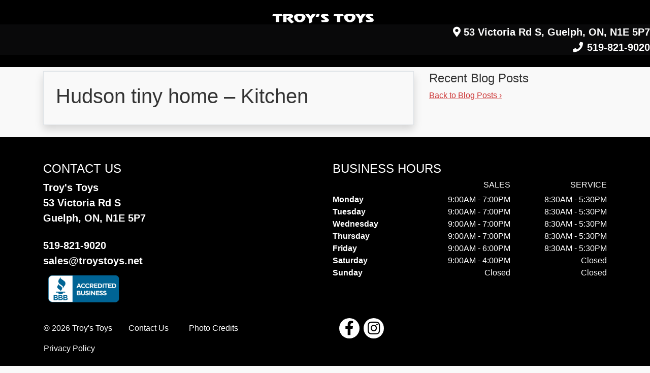

--- FILE ---
content_type: text/html; charset=UTF-8
request_url: https://www.troystoys.net/dealersite_slider/hudson-tiny-home-kitchen
body_size: 9631
content:
<!doctype html><html prefix="og: http://ogp.me/ns# fb: http://ogp.me/ns/fb#"lang="en-US"><head><meta charset="UTF-8"><meta http-equiv="X-UA-Compatible" content="IE=edge"><meta name="viewport" content="width=device-width, initial-scale=1"><script>!function(s,a,e,v,n,t,z){if(s.saq)return;n=s.saq=function(){n.callMethod?n.callMethod.apply(n,arguments):n.queue.push(arguments)};if(!s._saq)s._saq=n;n.push=n;n.loaded=!0;n.version='1.0';n.queue=[];t=a.createElement(e);t.async=!0;t.src=v;z=a.getElementsByTagName(e)[0];z.parentNode.insertBefore(t,z)}(window,document,'script','https://tags.srv.stackadapt.com/events.js');saq('ts', 'EFvi46X5uHLaQKX7qNrypQ');</script><meta name="msapplication-square70x70logo" content="/dist/img/icons/windows-tile-70x70.png"><meta name="msapplication-square150x150logo" content="/dist/img/icons/windows-tile-150x150.png"><meta name="msapplication-square310x310logo" content="/dist/img/icons/windows-tile-310x310.png"><meta name="msapplication-TileImage" content="/dist/img/icons/windows-tile-144x144.png"><meta name="msapplication-TileColor" content="#fff"><link rel="apple-touch-icon-precomposed" sizes="152x152" href="/dist/img/icons/apple-touch-icon-152x152-precomposed.png"><link rel="apple-touch-icon-precomposed" sizes="120x120" href="/dist/img/icons/apple-touch-icon-120x120-precomposed.png"><link rel="apple-touch-icon-precomposed" sizes="76x76" href="/dist/img/icons/apple-touch-icon-76x76-precomposed.png"><link rel="apple-touch-icon-precomposed" sizes="60x60" href="/dist/img/icons/apple-touch-icon-60x60-precomposed.png"><link rel="apple-touch-icon-precomposed" sizes="144x144" href="/dist/img/icons/apple-touch-icon-144x144-precomposed.png"><link rel="apple-touch-icon-precomposed" sizes="114x114" href="/dist/img/icons/apple-touch-icon-114x114-precomposed.png"><link rel="apple-touch-icon-precomposed" sizes="72x72" href="/dist/img/icons/apple-touch-icon-72x72-precomposed.png"><link rel="apple-touch-icon" sizes="57x57" href="/dist/img/icons/apple-touch-icon.png"><script src="https://cdnjs.cloudflare.com/ajax/libs/popper.js/1.0.4/popper.js"></script><script>
      (function(b,o,i,l,e,r){b.GoogleAnalyticsObject=l;b[l]||(b[l]=
          function(){(b[l].q=b[l].q||[]).push(arguments)});b[l].l=+new Date;
          e=o.createElement(i);r=o.getElementsByTagName(i)[0];
          e.src='//www.google-analytics.com/analytics.js';
          r.parentNode.insertBefore(e,r)}(window,document,'script','ga'));
      ga('create', 'UA-368718-3');
      ga('send', 'pageview');

      
        </script><meta name='robots' content='index, follow, max-image-preview:large, max-snippet:-1, max-video-preview:-1' /><!-- This site is optimized with the Yoast SEO plugin v21.9.1 - https://yoast.com/wordpress/plugins/seo/ --><title>Hudson tiny home - Kitchen | Troy&#039;s Toys</title><link rel="canonical" href="https://www.troystoys.net/dealersite_slider/hudson-tiny-home-kitchen" /><meta property="og:locale" content="en_US" /><meta property="og:type" content="article" /><meta property="og:title" content="Hudson tiny home - Kitchen | Troy&#039;s Toys" /><meta property="og:url" content="https://www.troystoys.net/dealersite_slider/hudson-tiny-home-kitchen" /><meta property="og:site_name" content="Troy&#039;s Toys" /><meta name="twitter:card" content="summary_large_image" /><script type="application/ld+json" class="yoast-schema-graph">{"@context":"https://schema.org","@graph":[{"@type":"WebPage","@id":"https://www.troystoys.net/dealersite_slider/hudson-tiny-home-kitchen","url":"https://www.troystoys.net/dealersite_slider/hudson-tiny-home-kitchen","name":"Hudson tiny home - Kitchen | Troy&#039;s Toys","isPartOf":{"@id":"https://www.troystoys.net/#website"},"datePublished":"2024-01-26T15:35:22+00:00","dateModified":"2024-01-26T15:35:22+00:00","breadcrumb":{"@id":"https://www.troystoys.net/dealersite_slider/hudson-tiny-home-kitchen#breadcrumb"},"inLanguage":"en-US","potentialAction":[{"@type":"ReadAction","target":["https://www.troystoys.net/dealersite_slider/hudson-tiny-home-kitchen"]}]},{"@type":"BreadcrumbList","@id":"https://www.troystoys.net/dealersite_slider/hudson-tiny-home-kitchen#breadcrumb","itemListElement":[{"@type":"ListItem","position":1,"name":"Home","item":"https://www.troystoys.net/"},{"@type":"ListItem","position":2,"name":"Slides","item":"https://www.troystoys.net/dealersite_slider"},{"@type":"ListItem","position":3,"name":"Hudson tiny home &#8211; Kitchen"}]},{"@type":"WebSite","@id":"https://www.troystoys.net/#website","url":"https://www.troystoys.net/","name":"Troy&#039;s Toys","description":"Guelph Car Dealership","publisher":{"@id":"https://www.troystoys.net/#organization"},"potentialAction":[{"@type":"SearchAction","target":{"@type":"EntryPoint","urlTemplate":"https://www.troystoys.net/?s={search_term_string}"},"query-input":"required name=search_term_string"}],"inLanguage":"en-US"},{"@type":"Organization","@id":"https://www.troystoys.net/#organization","name":"Troy&#039;s Toys","url":"https://www.troystoys.net/","logo":{"@type":"ImageObject","inLanguage":"en-US","@id":"https://www.troystoys.net/#/schema/logo/image/","url":"https://assets.carpages.ca/dealersite/prod-wp-troys-toys/uploads/2024/05/tt-wh_2.png","contentUrl":"https://assets.carpages.ca/dealersite/prod-wp-troys-toys/uploads/2024/05/tt-wh_2.png","width":591,"height":57,"caption":"Troy&#039;s Toys"},"image":{"@id":"https://www.troystoys.net/#/schema/logo/image/"}}]}</script><!-- / Yoast SEO plugin. --><link rel='dns-prefetch' href='//www.troystoys.net' /><link rel='dns-prefetch' href='//kit.fontawesome.com' /><link rel='dns-prefetch' href='//assets.carpages.ca' /><link rel="alternate" type="application/rss+xml" title="Troy&#039;s Toys &raquo; Feed" href="https://www.troystoys.net/feed" /><link rel="alternate" type="application/rss+xml" title="Troy&#039;s Toys &raquo; Comments Feed" href="https://www.troystoys.net/comments/feed" /><script type="text/javascript">
/* <![CDATA[ */
window._wpemojiSettings = {"baseUrl":"https:\/\/s.w.org\/images\/core\/emoji\/15.0.3\/72x72\/","ext":".png","svgUrl":"https:\/\/s.w.org\/images\/core\/emoji\/15.0.3\/svg\/","svgExt":".svg","source":{"concatemoji":"https:\/\/www.troystoys.net\/cms\/wp-includes\/js\/wp-emoji-release.min.js?ver=6.5.3"}};
/*! This file is auto-generated */
!function(i,n){var o,s,e;function c(e){try{var t={supportTests:e,timestamp:(new Date).valueOf()};sessionStorage.setItem(o,JSON.stringify(t))}catch(e){}}function p(e,t,n){e.clearRect(0,0,e.canvas.width,e.canvas.height),e.fillText(t,0,0);var t=new Uint32Array(e.getImageData(0,0,e.canvas.width,e.canvas.height).data),r=(e.clearRect(0,0,e.canvas.width,e.canvas.height),e.fillText(n,0,0),new Uint32Array(e.getImageData(0,0,e.canvas.width,e.canvas.height).data));return t.every(function(e,t){return e===r[t]})}function u(e,t,n){switch(t){case"flag":return n(e,"\ud83c\udff3\ufe0f\u200d\u26a7\ufe0f","\ud83c\udff3\ufe0f\u200b\u26a7\ufe0f")?!1:!n(e,"\ud83c\uddfa\ud83c\uddf3","\ud83c\uddfa\u200b\ud83c\uddf3")&&!n(e,"\ud83c\udff4\udb40\udc67\udb40\udc62\udb40\udc65\udb40\udc6e\udb40\udc67\udb40\udc7f","\ud83c\udff4\u200b\udb40\udc67\u200b\udb40\udc62\u200b\udb40\udc65\u200b\udb40\udc6e\u200b\udb40\udc67\u200b\udb40\udc7f");case"emoji":return!n(e,"\ud83d\udc26\u200d\u2b1b","\ud83d\udc26\u200b\u2b1b")}return!1}function f(e,t,n){var r="undefined"!=typeof WorkerGlobalScope&&self instanceof WorkerGlobalScope?new OffscreenCanvas(300,150):i.createElement("canvas"),a=r.getContext("2d",{willReadFrequently:!0}),o=(a.textBaseline="top",a.font="600 32px Arial",{});return e.forEach(function(e){o[e]=t(a,e,n)}),o}function t(e){var t=i.createElement("script");t.src=e,t.defer=!0,i.head.appendChild(t)}"undefined"!=typeof Promise&&(o="wpEmojiSettingsSupports",s=["flag","emoji"],n.supports={everything:!0,everythingExceptFlag:!0},e=new Promise(function(e){i.addEventListener("DOMContentLoaded",e,{once:!0})}),new Promise(function(t){var n=function(){try{var e=JSON.parse(sessionStorage.getItem(o));if("object"==typeof e&&"number"==typeof e.timestamp&&(new Date).valueOf()<e.timestamp+604800&&"object"==typeof e.supportTests)return e.supportTests}catch(e){}return null}();if(!n){if("undefined"!=typeof Worker&&"undefined"!=typeof OffscreenCanvas&&"undefined"!=typeof URL&&URL.createObjectURL&&"undefined"!=typeof Blob)try{var e="postMessage("+f.toString()+"("+[JSON.stringify(s),u.toString(),p.toString()].join(",")+"));",r=new Blob([e],{type:"text/javascript"}),a=new Worker(URL.createObjectURL(r),{name:"wpTestEmojiSupports"});return void(a.onmessage=function(e){c(n=e.data),a.terminate(),t(n)})}catch(e){}c(n=f(s,u,p))}t(n)}).then(function(e){for(var t in e)n.supports[t]=e[t],n.supports.everything=n.supports.everything&&n.supports[t],"flag"!==t&&(n.supports.everythingExceptFlag=n.supports.everythingExceptFlag&&n.supports[t]);n.supports.everythingExceptFlag=n.supports.everythingExceptFlag&&!n.supports.flag,n.DOMReady=!1,n.readyCallback=function(){n.DOMReady=!0}}).then(function(){return e}).then(function(){var e;n.supports.everything||(n.readyCallback(),(e=n.source||{}).concatemoji?t(e.concatemoji):e.wpemoji&&e.twemoji&&(t(e.twemoji),t(e.wpemoji)))}))}((window,document),window._wpemojiSettings);
/* ]]> */
</script><style id='wp-emoji-styles-inline-css' type='text/css'>

	img.wp-smiley, img.emoji {
		display: inline !important;
		border: none !important;
		box-shadow: none !important;
		height: 1em !important;
		width: 1em !important;
		margin: 0 0.07em !important;
		vertical-align: -0.1em !important;
		background: none !important;
		padding: 0 !important;
	}
</style><link rel='stylesheet' id='wp-block-library-css' href='https://www.troystoys.net/cms/wp-includes/css/dist/block-library/style.min.css?ver=6.5.3' type='text/css' media='all' /><style id='classic-theme-styles-inline-css' type='text/css'>
/*! This file is auto-generated */
.wp-block-button__link{color:#fff;background-color:#32373c;border-radius:9999px;box-shadow:none;text-decoration:none;padding:calc(.667em + 2px) calc(1.333em + 2px);font-size:1.125em}.wp-block-file__button{background:#32373c;color:#fff;text-decoration:none}
</style><style id='global-styles-inline-css' type='text/css'>
body{--wp--preset--color--black: #000000;--wp--preset--color--cyan-bluish-gray: #abb8c3;--wp--preset--color--white: #ffffff;--wp--preset--color--pale-pink: #f78da7;--wp--preset--color--vivid-red: #cf2e2e;--wp--preset--color--luminous-vivid-orange: #ff6900;--wp--preset--color--luminous-vivid-amber: #fcb900;--wp--preset--color--light-green-cyan: #7bdcb5;--wp--preset--color--vivid-green-cyan: #00d084;--wp--preset--color--pale-cyan-blue: #8ed1fc;--wp--preset--color--vivid-cyan-blue: #0693e3;--wp--preset--color--vivid-purple: #9b51e0;--wp--preset--gradient--vivid-cyan-blue-to-vivid-purple: linear-gradient(135deg,rgba(6,147,227,1) 0%,rgb(155,81,224) 100%);--wp--preset--gradient--light-green-cyan-to-vivid-green-cyan: linear-gradient(135deg,rgb(122,220,180) 0%,rgb(0,208,130) 100%);--wp--preset--gradient--luminous-vivid-amber-to-luminous-vivid-orange: linear-gradient(135deg,rgba(252,185,0,1) 0%,rgba(255,105,0,1) 100%);--wp--preset--gradient--luminous-vivid-orange-to-vivid-red: linear-gradient(135deg,rgba(255,105,0,1) 0%,rgb(207,46,46) 100%);--wp--preset--gradient--very-light-gray-to-cyan-bluish-gray: linear-gradient(135deg,rgb(238,238,238) 0%,rgb(169,184,195) 100%);--wp--preset--gradient--cool-to-warm-spectrum: linear-gradient(135deg,rgb(74,234,220) 0%,rgb(151,120,209) 20%,rgb(207,42,186) 40%,rgb(238,44,130) 60%,rgb(251,105,98) 80%,rgb(254,248,76) 100%);--wp--preset--gradient--blush-light-purple: linear-gradient(135deg,rgb(255,206,236) 0%,rgb(152,150,240) 100%);--wp--preset--gradient--blush-bordeaux: linear-gradient(135deg,rgb(254,205,165) 0%,rgb(254,45,45) 50%,rgb(107,0,62) 100%);--wp--preset--gradient--luminous-dusk: linear-gradient(135deg,rgb(255,203,112) 0%,rgb(199,81,192) 50%,rgb(65,88,208) 100%);--wp--preset--gradient--pale-ocean: linear-gradient(135deg,rgb(255,245,203) 0%,rgb(182,227,212) 50%,rgb(51,167,181) 100%);--wp--preset--gradient--electric-grass: linear-gradient(135deg,rgb(202,248,128) 0%,rgb(113,206,126) 100%);--wp--preset--gradient--midnight: linear-gradient(135deg,rgb(2,3,129) 0%,rgb(40,116,252) 100%);--wp--preset--font-size--small: 13px;--wp--preset--font-size--medium: 20px;--wp--preset--font-size--large: 36px;--wp--preset--font-size--x-large: 42px;--wp--preset--spacing--20: 0.44rem;--wp--preset--spacing--30: 0.67rem;--wp--preset--spacing--40: 1rem;--wp--preset--spacing--50: 1.5rem;--wp--preset--spacing--60: 2.25rem;--wp--preset--spacing--70: 3.38rem;--wp--preset--spacing--80: 5.06rem;--wp--preset--shadow--natural: 6px 6px 9px rgba(0, 0, 0, 0.2);--wp--preset--shadow--deep: 12px 12px 50px rgba(0, 0, 0, 0.4);--wp--preset--shadow--sharp: 6px 6px 0px rgba(0, 0, 0, 0.2);--wp--preset--shadow--outlined: 6px 6px 0px -3px rgba(255, 255, 255, 1), 6px 6px rgba(0, 0, 0, 1);--wp--preset--shadow--crisp: 6px 6px 0px rgba(0, 0, 0, 1);}:where(.is-layout-flex){gap: 0.5em;}:where(.is-layout-grid){gap: 0.5em;}body .is-layout-flex{display: flex;}body .is-layout-flex{flex-wrap: wrap;align-items: center;}body .is-layout-flex > *{margin: 0;}body .is-layout-grid{display: grid;}body .is-layout-grid > *{margin: 0;}:where(.wp-block-columns.is-layout-flex){gap: 2em;}:where(.wp-block-columns.is-layout-grid){gap: 2em;}:where(.wp-block-post-template.is-layout-flex){gap: 1.25em;}:where(.wp-block-post-template.is-layout-grid){gap: 1.25em;}.has-black-color{color: var(--wp--preset--color--black) !important;}.has-cyan-bluish-gray-color{color: var(--wp--preset--color--cyan-bluish-gray) !important;}.has-white-color{color: var(--wp--preset--color--white) !important;}.has-pale-pink-color{color: var(--wp--preset--color--pale-pink) !important;}.has-vivid-red-color{color: var(--wp--preset--color--vivid-red) !important;}.has-luminous-vivid-orange-color{color: var(--wp--preset--color--luminous-vivid-orange) !important;}.has-luminous-vivid-amber-color{color: var(--wp--preset--color--luminous-vivid-amber) !important;}.has-light-green-cyan-color{color: var(--wp--preset--color--light-green-cyan) !important;}.has-vivid-green-cyan-color{color: var(--wp--preset--color--vivid-green-cyan) !important;}.has-pale-cyan-blue-color{color: var(--wp--preset--color--pale-cyan-blue) !important;}.has-vivid-cyan-blue-color{color: var(--wp--preset--color--vivid-cyan-blue) !important;}.has-vivid-purple-color{color: var(--wp--preset--color--vivid-purple) !important;}.has-black-background-color{background-color: var(--wp--preset--color--black) !important;}.has-cyan-bluish-gray-background-color{background-color: var(--wp--preset--color--cyan-bluish-gray) !important;}.has-white-background-color{background-color: var(--wp--preset--color--white) !important;}.has-pale-pink-background-color{background-color: var(--wp--preset--color--pale-pink) !important;}.has-vivid-red-background-color{background-color: var(--wp--preset--color--vivid-red) !important;}.has-luminous-vivid-orange-background-color{background-color: var(--wp--preset--color--luminous-vivid-orange) !important;}.has-luminous-vivid-amber-background-color{background-color: var(--wp--preset--color--luminous-vivid-amber) !important;}.has-light-green-cyan-background-color{background-color: var(--wp--preset--color--light-green-cyan) !important;}.has-vivid-green-cyan-background-color{background-color: var(--wp--preset--color--vivid-green-cyan) !important;}.has-pale-cyan-blue-background-color{background-color: var(--wp--preset--color--pale-cyan-blue) !important;}.has-vivid-cyan-blue-background-color{background-color: var(--wp--preset--color--vivid-cyan-blue) !important;}.has-vivid-purple-background-color{background-color: var(--wp--preset--color--vivid-purple) !important;}.has-black-border-color{border-color: var(--wp--preset--color--black) !important;}.has-cyan-bluish-gray-border-color{border-color: var(--wp--preset--color--cyan-bluish-gray) !important;}.has-white-border-color{border-color: var(--wp--preset--color--white) !important;}.has-pale-pink-border-color{border-color: var(--wp--preset--color--pale-pink) !important;}.has-vivid-red-border-color{border-color: var(--wp--preset--color--vivid-red) !important;}.has-luminous-vivid-orange-border-color{border-color: var(--wp--preset--color--luminous-vivid-orange) !important;}.has-luminous-vivid-amber-border-color{border-color: var(--wp--preset--color--luminous-vivid-amber) !important;}.has-light-green-cyan-border-color{border-color: var(--wp--preset--color--light-green-cyan) !important;}.has-vivid-green-cyan-border-color{border-color: var(--wp--preset--color--vivid-green-cyan) !important;}.has-pale-cyan-blue-border-color{border-color: var(--wp--preset--color--pale-cyan-blue) !important;}.has-vivid-cyan-blue-border-color{border-color: var(--wp--preset--color--vivid-cyan-blue) !important;}.has-vivid-purple-border-color{border-color: var(--wp--preset--color--vivid-purple) !important;}.has-vivid-cyan-blue-to-vivid-purple-gradient-background{background: var(--wp--preset--gradient--vivid-cyan-blue-to-vivid-purple) !important;}.has-light-green-cyan-to-vivid-green-cyan-gradient-background{background: var(--wp--preset--gradient--light-green-cyan-to-vivid-green-cyan) !important;}.has-luminous-vivid-amber-to-luminous-vivid-orange-gradient-background{background: var(--wp--preset--gradient--luminous-vivid-amber-to-luminous-vivid-orange) !important;}.has-luminous-vivid-orange-to-vivid-red-gradient-background{background: var(--wp--preset--gradient--luminous-vivid-orange-to-vivid-red) !important;}.has-very-light-gray-to-cyan-bluish-gray-gradient-background{background: var(--wp--preset--gradient--very-light-gray-to-cyan-bluish-gray) !important;}.has-cool-to-warm-spectrum-gradient-background{background: var(--wp--preset--gradient--cool-to-warm-spectrum) !important;}.has-blush-light-purple-gradient-background{background: var(--wp--preset--gradient--blush-light-purple) !important;}.has-blush-bordeaux-gradient-background{background: var(--wp--preset--gradient--blush-bordeaux) !important;}.has-luminous-dusk-gradient-background{background: var(--wp--preset--gradient--luminous-dusk) !important;}.has-pale-ocean-gradient-background{background: var(--wp--preset--gradient--pale-ocean) !important;}.has-electric-grass-gradient-background{background: var(--wp--preset--gradient--electric-grass) !important;}.has-midnight-gradient-background{background: var(--wp--preset--gradient--midnight) !important;}.has-small-font-size{font-size: var(--wp--preset--font-size--small) !important;}.has-medium-font-size{font-size: var(--wp--preset--font-size--medium) !important;}.has-large-font-size{font-size: var(--wp--preset--font-size--large) !important;}.has-x-large-font-size{font-size: var(--wp--preset--font-size--x-large) !important;}
.wp-block-navigation a:where(:not(.wp-element-button)){color: inherit;}
:where(.wp-block-post-template.is-layout-flex){gap: 1.25em;}:where(.wp-block-post-template.is-layout-grid){gap: 1.25em;}
:where(.wp-block-columns.is-layout-flex){gap: 2em;}:where(.wp-block-columns.is-layout-grid){gap: 2em;}
.wp-block-pullquote{font-size: 1.5em;line-height: 1.6;}
</style><link rel='stylesheet' id='dealersite_core_styles-css' href='https://www.troystoys.net/content/mu-plugins/dealersite-core/dist/style.css?ver=1.7.0' type='text/css' media='all' /><link rel='stylesheet' id='dealersite_slider_styles-css' href='https://www.troystoys.net/content/mu-plugins/dealersite-core/dist/lib/slider/slider.css?ver=1.7.0' type='text/css' media='all' /><link rel='stylesheet' id='slick-carousel-styles-css' href='https://www.troystoys.net/content/mu-plugins/dealersite-core/dist/lib/slick/slick.css?ver=1.7.0' type='text/css' media='all' /><link rel='stylesheet' id='slick-carousel-theme-styles-css' href='https://www.troystoys.net/content/mu-plugins/dealersite-core/dist/lib/slick/slick-theme.css?ver=1.7.0' type='text/css' media='all' /><link rel='stylesheet' id='dealersite_inventory_bootstrap_styles-css' href='https://www.troystoys.net/content/mu-plugins/dealersite-inventory/dist/bootstrap.css?ver=1.19.1' type='text/css' media='all' /><link rel='stylesheet' id='dealersite_inventory_styles-css' href='https://www.troystoys.net/content/mu-plugins/dealersite-inventory/dist/style.css?ver=1.19.1' type='text/css' media='all' /><link rel='stylesheet' id='dealersite_inventory_lib_choices_styles-css' href='https://www.troystoys.net/content/mu-plugins/dealersite-inventory/dist/lib/choices.css?ver=1.19.1' type='text/css' media='all' /><link rel='stylesheet' id='dealersite_inventory_lib_nouislider_styles-css' href='https://www.troystoys.net/content/mu-plugins/dealersite-inventory/dist/lib/nouislider.css?ver=1.19.1' type='text/css' media='all' /><link rel='stylesheet' id='theme_styles-css' href='https://www.troystoys.net/content/themes/dealersite-default/dist/css/theme.css?ver=1.0.0' type='text/css' media='all' /><script type="text/javascript" src="https://www.troystoys.net/cms/wp-includes/js/jquery/jquery.min.js?ver=3.7.1" id="jquery-core-js"></script><script type="text/javascript" src="https://www.troystoys.net/cms/wp-includes/js/jquery/jquery-migrate.min.js?ver=3.4.1" id="jquery-migrate-js"></script><link rel="https://api.w.org/" href="https://www.troystoys.net/wp-json/" /><link rel="alternate" type="application/json" href="https://www.troystoys.net/wp-json/wp/v2/dealersite_slider/2951" /><link rel="EditURI" type="application/rsd+xml" title="RSD" href="https://www.troystoys.net/cms/xmlrpc.php?rsd" /><meta name="generator" content="WordPress 6.5.3" /><link rel='shortlink' href='https://www.troystoys.net/?p=2951' /><link rel="alternate" type="application/json+oembed" href="https://www.troystoys.net/wp-json/oembed/1.0/embed?url=https%3A%2F%2Fwww.troystoys.net%2Fdealersite_slider%2Fhudson-tiny-home-kitchen" /><link rel="alternate" type="text/xml+oembed" href="https://www.troystoys.net/wp-json/oembed/1.0/embed?url=https%3A%2F%2Fwww.troystoys.net%2Fdealersite_slider%2Fhudson-tiny-home-kitchen&#038;format=xml" /><script type="text/javascript">
/* <![CDATA[ */
var themosis = {
ajaxurl: "https:\/\/www.troystoys.net\/cms\/wp-admin\/admin-ajax.php",
};
/* ]]> */
</script><meta name="csrf-token" content="p0o8xfEYEMyOi8kzJSNiziAK6lHmZ4hEMgqoCjzd"><style type="text/css">.recentcomments a{display:inline !important;padding:0 !important;margin:0 !important;}</style><link rel="icon" href="https://assets.carpages.ca/dealersite/prod-wp-troys-toys/uploads/2022/02/favicon-3.png" sizes="32x32" /><link rel="icon" href="https://assets.carpages.ca/dealersite/prod-wp-troys-toys/uploads/2022/02/favicon-3.png" sizes="192x192" /><link rel="apple-touch-icon" href="https://assets.carpages.ca/dealersite/prod-wp-troys-toys/uploads/2022/02/favicon-3.png" /><meta name="msapplication-TileImage" content="https://assets.carpages.ca/dealersite/prod-wp-troys-toys/uploads/2022/02/favicon-3.png" /><style type="text/css" id="wp-custom-css">
			.vehiclePayments
{
	display:none;
}

.payment-info.mb-2
{
	display:none;
}		</style><meta property="og:image" content="https://assets.carpages.ca/dealersite/prod-wp-troys-toys/uploads/2024/05/tt-wh_2.png"><script src="https://assets.askava.ai/v2/api.js?widgetId=7e3a1705fc91&features=modal,customCta" async defer></script></head><body itemscope itemtype="http://schema.org/WebPage" class="dealersite_slider-template-default single single-dealersite_slider postid-2951 wp-custom-logo"><div class="site"><a href="#primary-menu" class="sr-only" tabindex="0">Skip to Menu</a><a href="#main" class="sr-only">Skip to Content</a><a href="#footer" class="sr-only">Skip to Footer</a>
                    <header class="dsp-header container-fluid px-0 container--flat" role="banner" itemscope itemtype="http://schema.org/WPHeader">
  <div class="row row--collapse  d-flex d-xl-none  text-center  milli  container--dark-grey">
          <div class="col-2 col-md-4">
        <a href="tel:519-821-9020" class="d-block  px-2 py-3  navbar-toggler  text-white">
          <i class="fas fa-phone  mr-2
          "><span class="a11y">Phone Icon</span></i>
          <span class="d-none d-md-inline-block">
            Call
          </span>
        </a>
      </div><!-- column -->
      <div class="col-2 col-md-4">
        <a itemprop="address" itemscope itemtype="http://schema.org/PostalAddress" href="" target="_blank" class="d-block  px-2 py-3  navbar-toggler  text-white">
          <i class="fas fa-map-marker-alt  mr-2
          "><span class="a11y">Map Icon</span></i>
          <span class="d-none d-md-inline-block">
            Map
          </span>
        </a>
      </div><!-- column -->
      <div class="col-8 col-md-4">
        <a id="navbar-toggle" class="d-flex justify-content-end justify-content-md-center px-4 px-md-2 py-3  navbar-toggler  text-white" href="#" type="button" data-toggle="collapse" data-target="#primary-menu"
        aria-controls="navbarSupportedContent" aria-expanded="false" aria-label="Toggle navigation">
          <i class="fas fa-bars  mr-2 text-white"><span class="a11y">Menu Icon</span></i>
          <span class="text-white">Menu</span>
        </a>
      </div><!-- column -->
      </div><!-- row -->

  <div class="">
    <div class="py-0 py-xl-4 main-nav">

      <div class="logo-container mr-2">
        <div class="mb-0">
          <div class="text-center push--bottom-small">
            <a href="/">
              <img src="/content/themes/dealersite-default/dist/img/logo.png" alt="Troy&#039;s Toys" class="display--inline push-half--top" style="max-width: 200px;">
            </a>
          </div>
        </div><!-- column -->
      </div>

        <div class="left-nav-container">
          <div class="mb-0">
            <nav id="primary-menu" class="w-nav--primary  hidden--small  hidden--print" role="navigation" aria-label="Primary Navigation">
              <div id="primary-menu" class="collapse-sm justify-content-center"><ul id="menu-primary-menu" class="navbar-nav ml-xl-auto d-flex flex-column flex-md-row justify-content-md-around"><li itemscope="itemscope" itemtype="https://www.schema.org/SiteNavigationElement" id="menu-item-1140" class="menu-item menu-item-type-custom menu-item-object-custom menu-item-has-children dropdown menu-item-1140 nav-item"><a title="Vehicles" href="#" data-toggle="dropdown" aria-haspopup="true" aria-expanded="false" class="dropdown-toggle nav-link" id="menu-item-dropdown-1140">Vehicles</a>
<ul class="dropdown-menu" aria-labelledby="menu-item-dropdown-1140" role="menu">
	<li itemscope="itemscope" itemtype="https://www.schema.org/SiteNavigationElement" id="menu-item-1460" class="menu-item menu-item-type-post_type menu-item-object-page menu-item-1460 nav-item"><a title="Vehicle Inventory" href="https://www.troystoys.net/vehicles" class="dropdown-item">Vehicle Inventory</a></li>
	<li itemscope="itemscope" itemtype="https://www.schema.org/SiteNavigationElement" id="menu-item-3218" class="menu-item menu-item-type-post_type menu-item-object-page menu-item-3218 nav-item"><a title="Detail Your Vehicle" href="https://www.troystoys.net/detailing-service" class="dropdown-item">Detail Your Vehicle</a></li>
	<li itemscope="itemscope" itemtype="https://www.schema.org/SiteNavigationElement" id="menu-item-3257" class="menu-item menu-item-type-post_type menu-item-object-page menu-item-3257 nav-item"><a title="Corrosion Free Rustproofing" href="https://www.troystoys.net/corrosion-free-rustproofing" class="dropdown-item">Corrosion Free Rustproofing</a></li>
	<li itemscope="itemscope" itemtype="https://www.schema.org/SiteNavigationElement" id="menu-item-1155" class="menu-item menu-item-type-post_type menu-item-object-page menu-item-1155 nav-item"><a title="Extended Vehicle Warranty" href="https://www.troystoys.net/lubrico-warranty" class="dropdown-item">Extended Vehicle Warranty</a></li>
</ul>
</li>
<li itemscope="itemscope" itemtype="https://www.schema.org/SiteNavigationElement" id="menu-item-1116" class="menu-item menu-item-type-custom menu-item-object-custom menu-item-has-children dropdown menu-item-1116 nav-item"><a title="Trailer" href="#" data-toggle="dropdown" aria-haspopup="true" aria-expanded="false" class="dropdown-toggle nav-link" id="menu-item-dropdown-1116">Trailer</a>
<ul class="dropdown-menu" aria-labelledby="menu-item-dropdown-1116" role="menu">
	<li itemscope="itemscope" itemtype="https://www.schema.org/SiteNavigationElement" id="menu-item-1137" class="menu-item menu-item-type-post_type menu-item-object-page menu-item-1137 nav-item"><a title="Trailer Inventory" href="https://www.troystoys.net/trailer-inventory" class="dropdown-item">Trailer Inventory</a></li>
	<li itemscope="itemscope" itemtype="https://www.schema.org/SiteNavigationElement" id="menu-item-1125" class="menu-item menu-item-type-post_type menu-item-object-page menu-item-1125 nav-item"><a title="Service Your Trailer" href="https://www.troystoys.net/trailer-service" class="dropdown-item">Service Your Trailer</a></li>
	<li itemscope="itemscope" itemtype="https://www.schema.org/SiteNavigationElement" id="menu-item-1119" class="menu-item menu-item-type-post_type menu-item-object-page menu-item-1119 nav-item"><a title="Build Your Own Trailer" href="https://www.troystoys.net/build-your-own-trailer" class="dropdown-item">Build Your Own Trailer</a></li>
</ul>
</li>
<li itemscope="itemscope" itemtype="https://www.schema.org/SiteNavigationElement" id="menu-item-1925" class="menu-item menu-item-type-post_type menu-item-object-page menu-item-1925 nav-item"><a title="Tiny Homes" href="https://www.troystoys.net/tiny-homes" class="nav-link">Tiny Homes</a></li>
<li itemscope="itemscope" itemtype="https://www.schema.org/SiteNavigationElement" id="menu-item-1095" class="menu-item menu-item-type-custom menu-item-object-custom menu-item-has-children dropdown menu-item-1095 nav-item"><a title="Financing" href="#" data-toggle="dropdown" aria-haspopup="true" aria-expanded="false" class="dropdown-toggle nav-link" id="menu-item-dropdown-1095">Financing</a>
<ul class="dropdown-menu" aria-labelledby="menu-item-dropdown-1095" role="menu">
	<li itemscope="itemscope" itemtype="https://www.schema.org/SiteNavigationElement" id="menu-item-1104" class="menu-item menu-item-type-post_type menu-item-object-page menu-item-1104 nav-item"><a title="Finance Your Vehicle" href="https://www.troystoys.net/financing" class="dropdown-item">Finance Your Vehicle</a></li>
	<li itemscope="itemscope" itemtype="https://www.schema.org/SiteNavigationElement" id="menu-item-1092" class="menu-item menu-item-type-post_type menu-item-object-page menu-item-1092 nav-item"><a title="Finance Your Trailer" href="https://www.troystoys.net/trailer-financing-application" class="dropdown-item">Finance Your Trailer</a></li>
</ul>
</li>
<li itemscope="itemscope" itemtype="https://www.schema.org/SiteNavigationElement" id="menu-item-1047" class="menu-item menu-item-type-custom menu-item-object-custom menu-item-has-children dropdown menu-item-1047 nav-item"><a title="Contact Us" href="#" data-toggle="dropdown" aria-haspopup="true" aria-expanded="false" class="dropdown-toggle nav-link" id="menu-item-dropdown-1047">Contact Us</a>
<ul class="dropdown-menu" aria-labelledby="menu-item-dropdown-1047" role="menu">
	<li itemscope="itemscope" itemtype="https://www.schema.org/SiteNavigationElement" id="menu-item-1068" class="menu-item menu-item-type-post_type menu-item-object-page menu-item-1068 nav-item"><a title="About Us" href="https://www.troystoys.net/about" class="dropdown-item">About Us</a></li>
	<li itemscope="itemscope" itemtype="https://www.schema.org/SiteNavigationElement" id="menu-item-1065" class="menu-item menu-item-type-post_type menu-item-object-page menu-item-1065 nav-item"><a title="Our Team" href="https://www.troystoys.net/our-team" class="dropdown-item">Our Team</a></li>
	<li itemscope="itemscope" itemtype="https://www.schema.org/SiteNavigationElement" id="menu-item-1044" class="menu-item menu-item-type-post_type menu-item-object-page menu-item-1044 nav-item"><a title="Contact Us" href="https://www.troystoys.net/contact" class="dropdown-item">Contact Us</a></li>
</ul>
</li>
</ul></div>
            </nav>
          </div><!-- column -->
        </div>



      <div class="address-container text-xl-right">
        <div class="mb-0">
           <a itemprop="address"
             itemscope
             itemtype="https://schema.org/PostalAddress"
             href="https://google.ca/maps?q=Troy%27s+Toys+53+Victoria+Rd+S+N1E+5P7"
             target="_blank"
             class="d-block text-white lead font-weight-bold">
            <i class="fas fa-map-marker-alt"></i>

            <span itemprop="streetAddress">53 Victoria Rd S</span>,
            <span itemprop="addressLocality">Guelph</span>,
            <span itemprop="addressRegion">ON</span>,
            <span itemprop="postalCode">N1E 5P7</span>
          </a>
          <a class="d-block text-white lead font-weight-bold" href="tel:519-821-9020">
            <i class="fas fa-phone mr-2"><span class="a11y">Phone Icon</span></i>519-821-9020
          </a>
        </div><!-- column -->
      </div>
    </div><!-- main nav -->
  </div><!-- two face -->

    <!-- Load Facebook SDK for JavaScript -->
    </header>        
        <main id="main" class="pt-lg-2" role="main" itemprop="mainContentOfPage">
              <div class="container">
    <div class="row">
      <div class="col">

        <article id="post-2951" class="post-2951 dealersite_slider type-dealersite_slider status-publish hentry">
  <div class="row">
    <div class="col-lg-8">
      <div class="shadow border p-4 mb-4">
        <header class="entry-header">
                      <h1 class="entry-title">Hudson tiny home &#8211; Kitchen</h1>
                  </header>
                <div class="entry-content">
          
          
          

                    
        </div>
      </div>
    </div>

    <div class="col-lg-4">
      <footer class="entry-footer">
        <h4>Recent Blog Posts</h4>
        <a href="">Back to Blog Posts ›</a>

        
      </footer>
    </div>
  </div>
</article><!-- #post-2951 -->
        
              </div>
    </div>
  </div>
        </main>

                  <footer id="footer" class="dsp-footer py-5 text-white" role="contentinfo" itemscope itemtype="http://schema.org/WPFooter" class="footer d-print-none">
	<div class="container">
    <div class="row">
      <div class="col-md-3 col-lg mb-4 mb-md-0">
        <h4 class="text-uppercase">Contact Us</h4>
        <span class="lead font-weight-bold">Troy&#039;s Toys</span>

        <a itemprop="address"
           itemscope
           itemtype="https://schema.org/PostalAddress"
           href="https://google.ca/maps?q=Troy%27s+Toys+53+Victoria+Rd+S+N1E+5P7"
           target="_blank"
           class="d-block text-white mb-4 lead font-weight-bold">

          <span itemprop="streetAddress">53 Victoria Rd S</span>
          <br>
          <span itemprop="addressLocality">Guelph</span>,
          <span itemprop="addressRegion">ON</span>,
          <span itemprop="postalCode">N1E 5P7</span>
        </a>

        <a class="d-block text-white lead font-weight-bold" href="tel:519-821-9020">
          519-821-9020
        </a>

        <a class="d-block text-white lead font-weight-bold" href="mailto:sales@troystoys.net">sales@troystoys.net</a>

        <img src="/content/themes/dealersite-default/dist/img/bbb_logo.png" alt="BBB Accredited Business" style="max-width:160px;">
      </div>

      <div class="col-md-9 col-lg-7 col-xl-6">
        <h4 class="text-uppercase">Business Hours</h4>

        <div class="row">
                    <!-- Tabs -->
                        <div class="col-sm-8 mb-4 col-hours-1">
              <h6 class="text-uppercase text-sm-right">Sales</h6>
              <table class="dealersite-hours table mb-0 font-14  text-white"
       itemscope
       itemtype="http://schema.org/AutomotiveBusiness">
  <tbody>
    <tr class="sr-only">
      <th>
        <div itemprop="image" itemscope itemtype="http://schema.org/ImageObject">
          <img src="https://assets.carpages.ca/dealersite/prod-wp-troys-toys/uploads/2024/05/tt-wh_2.png" alt="Troy&amp;#039;s Toys logo" itemprop="url">
        </div>
      </th>
      <td>
        <span itemprop="name">Troy&amp;#039;s Toys</span>
        <a href="https://www.troystoys.net/" rel="home" itemprop="url">Troy&amp;#039;s Toys</a>
      </td>
    </tr>
      <tr >
      <th scope="row" headers="hours">Monday</th>
      <td headers="office">
                                                        <meta itemprop="openingHours"
            content="Mo 09:00-19:00"
            />
            9:00AM - 7:00PM
              </td>
    </tr>
      <tr >
      <th scope="row" headers="hours">Tuesday</th>
      <td headers="office">
                                                        <meta itemprop="openingHours"
            content="Tu 09:00-19:00"
            />
            9:00AM - 7:00PM
              </td>
    </tr>
      <tr >
      <th scope="row" headers="hours">Wednesday</th>
      <td headers="office">
                                                        <meta itemprop="openingHours"
            content="We 09:00-19:00"
            />
            9:00AM - 7:00PM
              </td>
    </tr>
      <tr >
      <th scope="row" headers="hours">Thursday</th>
      <td headers="office">
                                                        <meta itemprop="openingHours"
            content="Th 09:00-19:00"
            />
            9:00AM - 7:00PM
              </td>
    </tr>
      <tr >
      <th scope="row" headers="hours">Friday</th>
      <td headers="office">
                                                        <meta itemprop="openingHours"
            content="Fr 09:00-18:00"
            />
            9:00AM - 6:00PM
              </td>
    </tr>
      <tr  class="table-active">
      <th scope="row" headers="hours">Saturday</th>
      <td headers="office">
                                                        <meta itemprop="openingHours"
            content="Sa 09:00-16:00"
            />
            9:00AM - 4:00PM
              </td>
    </tr>
      <tr >
      <th scope="row" headers="hours">Sunday</th>
      <td headers="office">
                    Closed
              </td>
    </tr>
    </tbody>
</table>

            </div>
                        <div class="col col-hours-2">
              <h6 class="text-uppercase text-sm-right">Service</h6>
              <table class="dealersite-hours table mb-0 font-14  text-white"
       itemscope
       itemtype="http://schema.org/AutomotiveBusiness">
  <tbody>
    <tr class="sr-only">
      <th>
        <div itemprop="image" itemscope itemtype="http://schema.org/ImageObject">
          <img src="https://assets.carpages.ca/dealersite/prod-wp-troys-toys/uploads/2024/05/tt-wh_2.png" alt="Troy&amp;#039;s Toys logo" itemprop="url">
        </div>
      </th>
      <td>
        <span itemprop="name">Troy&amp;#039;s Toys</span>
        <a href="https://www.troystoys.net/" rel="home" itemprop="url">Troy&amp;#039;s Toys</a>
      </td>
    </tr>
      <tr >
      <th scope="row" headers="hours">Monday</th>
      <td headers="office">
                                                        <meta itemprop="openingHours"
            content="Mo 08:30-17:30"
            />
            8:30AM - 5:30PM
              </td>
    </tr>
      <tr >
      <th scope="row" headers="hours">Tuesday</th>
      <td headers="office">
                                                        <meta itemprop="openingHours"
            content="Tu 08:30-17:30"
            />
            8:30AM - 5:30PM
              </td>
    </tr>
      <tr >
      <th scope="row" headers="hours">Wednesday</th>
      <td headers="office">
                                                        <meta itemprop="openingHours"
            content="We 08:30-17:30"
            />
            8:30AM - 5:30PM
              </td>
    </tr>
      <tr >
      <th scope="row" headers="hours">Thursday</th>
      <td headers="office">
                                                        <meta itemprop="openingHours"
            content="Th 08:30-17:30"
            />
            8:30AM - 5:30PM
              </td>
    </tr>
      <tr >
      <th scope="row" headers="hours">Friday</th>
      <td headers="office">
                                                        <meta itemprop="openingHours"
            content="Fr 08:30-17:30"
            />
            8:30AM - 5:30PM
              </td>
    </tr>
      <tr  class="table-active">
      <th scope="row" headers="hours">Saturday</th>
      <td headers="office">
                    Closed
              </td>
    </tr>
      <tr >
      <th scope="row" headers="hours">Sunday</th>
      <td headers="office">
                    Closed
              </td>
    </tr>
    </tbody>
</table>

            </div>
                </div>
    </div>

		<div class="row py-3">
			<div class="col-md-9 mb-4 mb-md-0">
				<ul id="footer-menu" class="nav justify-content-center justify-content-md-start"><li class="menu-item" itemscope="itemscope" itemtype="https://www.schema.org/SiteNavigationElement"><span class="nav-link">&copy; 2026 Troy's Toys</span></li><li itemscope="itemscope" itemtype="https://www.schema.org/SiteNavigationElement" id="menu-item-243" class="menu-item menu-item-type-post_type menu-item-object-page menu-item-243 nav-item"><a title="Contact Us" href="https://www.troystoys.net/contact" class="nav-link">Contact Us</a></li>
<li itemscope="itemscope" itemtype="https://www.schema.org/SiteNavigationElement" id="menu-item-252" class="menu-item menu-item-type-post_type menu-item-object-page menu-item-252 nav-item"><a title="Photo Credits" href="https://www.troystoys.net/photo-credits" class="nav-link">Photo Credits</a></li>
<li itemscope="itemscope" itemtype="https://www.schema.org/SiteNavigationElement" id="menu-item-244" class="menu-item menu-item-type-post_type menu-item-object-page menu-item-privacy-policy menu-item-244 nav-item"><a title="Privacy Policy" href="https://www.troystoys.net/privacy-policy" class="nav-link">Privacy Policy</a></li>
</ul>
			</div>
			<div class="col-md-3 d-flex justify-content-center justify-content-md-end">
        <ul class="nav">
          <li>
            <a href="https://www.facebook.com/TroysToysGuelph" class="social-icon text-decoration-none h3" style="" target="_blank">
                <i class="fab fa-facebook-f">
                <span class="a11y">Facebook Icon</span>
              </i>
            </a>
          </li>
          <li>
            <a href="https://www.instagram.com/troystoyscars/" class="social-icon text-decoration-none h3" style="" target="_blank">
              <i class="fab fa-instagram">
                <span class="a11y">Instagram Icon</span>
              </i>
            </a>
          </li>
        </ul>
			</div>
		</div>
	</div>
</footer>
        
    </div>
        <script type="text/javascript" src="https://www.troystoys.net/cms/wp-includes/js/dist/vendor/lodash.min.js?ver=4.17.21" id="lodash-js"></script>
<script type="text/javascript" id="lodash-js-after">
/* <![CDATA[ */
window.lodash = _.noConflict();
/* ]]> */
</script>
<script type="text/javascript" src="https://www.troystoys.net/cms/wp-includes/js/dist/vendor/wp-polyfill-inert.min.js?ver=3.1.2" id="wp-polyfill-inert-js"></script>
<script type="text/javascript" src="https://www.troystoys.net/cms/wp-includes/js/dist/vendor/regenerator-runtime.min.js?ver=0.14.0" id="regenerator-runtime-js"></script>
<script type="text/javascript" src="https://www.troystoys.net/cms/wp-includes/js/dist/vendor/wp-polyfill.min.js?ver=3.15.0" id="wp-polyfill-js"></script>
<script type="text/javascript" src="https://www.troystoys.net/cms/wp-includes/js/dist/vendor/react.min.js?ver=18.2.0" id="react-js"></script>
<script type="text/javascript" src="https://www.troystoys.net/content/mu-plugins/dealersite-core/dist/front.js?ver=1.7.0" id="dealersite_core_front_scripts-js"></script>
<script type="text/javascript" src="https://www.troystoys.net/content/mu-plugins/dealersite-core/dist/lib/slider/index.js?ver=1.7.0" id="dealersite_slider_scripts-js"></script>
<script type="text/javascript" src="https://www.troystoys.net/content/mu-plugins/dealersite-core/dist/lib/slick/slick.js?ver=1.7.0" id="slick-carousel-scripts-js"></script>
<script type="text/javascript" id="dealersite_inventory_scripts-js-before">
/* <![CDATA[ */
const DSP_GEOCODER_API_KEY = 'AIzaSyA4ba01gfl9QcnbNc3r9JQUj0otZdPYX_o';
/* ]]> */
</script>
<script type="text/javascript" src="https://www.troystoys.net/content/mu-plugins/dealersite-inventory/dist/index.js?ver=1.19.1" id="dealersite_inventory_scripts-js"></script>
<script type="text/javascript" id="maps-scripts-js-before">
/* <![CDATA[ */
const DSP_MAPS_API_KEY = 'AIzaSyA4ba01gfl9QcnbNc3r9JQUj0otZdPYX_o';
/* ]]> */
</script>
<script type="text/javascript" src="https://www.troystoys.net/content/mu-plugins/dealersite-maps/dist/index.js?ver=1.1.3" id="maps-scripts-js"></script>
<script type="text/javascript" src="https://kit.fontawesome.com/a6f7a17579.js?ver=1.0.0" id="fontawesome-js"></script>
<script type="text/javascript" src="https://www.troystoys.net/content/themes/dealersite-default/dist/libs/bootstrap/js/bootstrap.min.js?ver=1.0.0" id="bootstrap_scripts-js"></script>
<script type="text/javascript" src="https://www.troystoys.net/content/themes/dealersite-default/dist/js/theme.min.js?ver=1.0.0" id="theme_js-js"></script>


</body></html>

--- FILE ---
content_type: text/css
request_url: https://www.troystoys.net/content/themes/dealersite-default/dist/css/theme.css?ver=1.0.0
body_size: 39103
content:
@charset "UTF-8";.gillsans{font-family:GillSans;font-weight:900}.row-full{left:50%;margin-left:-50vw;position:relative;width:100vw}.site{display:flex;flex-direction:column;min-height:100vh;overflow:hidden}
/*!
 * Bootstrap v4.6.2 (https://getbootstrap.com/)
 * Copyright 2011-2022 The Bootstrap Authors
 * Copyright 2011-2022 Twitter, Inc.
 * Licensed under MIT (https://github.com/twbs/bootstrap/blob/main/LICENSE)
 */:root{--blue:#007bff;--indigo:#6610f2;--purple:#6f42c1;--pink:#e83e8c;--red:#dc3545;--orange:#fd7e14;--yellow:#ffc107;--green:#28a745;--teal:#20c997;--cyan:#17a2b8;--white:#fff;--gray:#6c757d;--gray-dark:#343a40;--primary:#c33;--secondary:#6c757d;--success:#28a745;--info:#17a2b8;--warning:#ffc107;--danger:#dc3545;--light:#f8f9fa;--dark:#343a40;--breakpoint-xs:0;--breakpoint-sm:576px;--breakpoint-md:768px;--breakpoint-lg:992px;--breakpoint-xl:1200px;--font-family-sans-serif:-apple-system,BlinkMacSystemFont,"Segoe UI",Roboto,"Helvetica Neue",Arial,"Noto Sans","Liberation Sans",sans-serif,"Apple Color Emoji","Segoe UI Emoji","Segoe UI Symbol","Noto Color Emoji";--font-family-monospace:SFMono-Regular,Menlo,Monaco,Consolas,"Liberation Mono","Courier New",monospace}*,:after,:before{box-sizing:border-box}html{-webkit-text-size-adjust:100%;-webkit-tap-highlight-color:rgba(0,0,0,0);font-family:sans-serif;line-height:1.15}article,aside,figcaption,figure,footer,header,hgroup,main,nav,section{display:block}body{color:#212529;font-family:-apple-system,BlinkMacSystemFont,Segoe UI,Roboto,Helvetica Neue,Arial,Noto Sans,Liberation Sans,sans-serif,Apple Color Emoji,Segoe UI Emoji,Segoe UI Symbol,Noto Color Emoji;font-size:1rem;font-weight:400;line-height:1.5;margin:0;text-align:left}[tabindex="-1"]:focus:not(:focus-visible){outline:0!important}hr{box-sizing:content-box;height:0;overflow:visible}h1,h2,h3,h4,h5,h6{margin-bottom:.5rem;margin-top:0}p{margin-bottom:1rem;margin-top:0}abbr[data-original-title],abbr[title]{border-bottom:0;cursor:help;text-decoration:underline;-webkit-text-decoration:underline dotted;text-decoration:underline dotted;-webkit-text-decoration-skip-ink:none;text-decoration-skip-ink:none}address{font-style:normal;line-height:inherit}address,dl,ol,ul{margin-bottom:1rem}dl,ol,ul{margin-top:0}ol ol,ol ul,ul ol,ul ul{margin-bottom:0}dt{font-weight:700}dd{margin-bottom:.5rem;margin-left:0}blockquote{margin:0 0 1rem}b,strong{font-weight:bolder}small{font-size:80%}sub,sup{font-size:75%;line-height:0;position:relative;vertical-align:baseline}sub{bottom:-.25em}sup{top:-.5em}a{background-color:transparent;color:#c33;text-decoration:none}a:hover{color:#8f2424;text-decoration:underline}a:not([href]):not([class]),a:not([href]):not([class]):hover{color:inherit;text-decoration:none}code,kbd,pre,samp{font-family:SFMono-Regular,Menlo,Monaco,Consolas,Liberation Mono,Courier New,monospace;font-size:1em}pre{-ms-overflow-style:scrollbar;margin-bottom:1rem;margin-top:0;overflow:auto}figure{margin:0 0 1rem}img{border-style:none}img,svg{vertical-align:middle}svg{overflow:hidden}table{border-collapse:collapse}caption{caption-side:bottom;color:#6c757d;padding-bottom:.75rem;padding-top:.75rem;text-align:left}th{text-align:inherit;text-align:-webkit-match-parent}label{display:inline-block;margin-bottom:.5rem}button{border-radius:0}button:focus:not(:focus-visible){outline:0}button,input,optgroup,select,textarea{font-family:inherit;font-size:inherit;line-height:inherit;margin:0}button,input{overflow:visible}button,select{text-transform:none}[role=button]{cursor:pointer}select{word-wrap:normal}[type=button],[type=reset],[type=submit],button{-webkit-appearance:button}[type=button]:not(:disabled),[type=reset]:not(:disabled),[type=submit]:not(:disabled),button:not(:disabled){cursor:pointer}[type=button]::-moz-focus-inner,[type=reset]::-moz-focus-inner,[type=submit]::-moz-focus-inner,button::-moz-focus-inner{border-style:none;padding:0}input[type=checkbox],input[type=radio]{box-sizing:border-box;padding:0}textarea{overflow:auto;resize:vertical}fieldset{border:0;margin:0;min-width:0;padding:0}legend{color:inherit;display:block;font-size:1.5rem;line-height:inherit;margin-bottom:.5rem;max-width:100%;padding:0;white-space:normal;width:100%}progress{vertical-align:baseline}[type=number]::-webkit-inner-spin-button,[type=number]::-webkit-outer-spin-button{height:auto}[type=search]{-webkit-appearance:none;outline-offset:-2px}[type=search]::-webkit-search-decoration{-webkit-appearance:none}::-webkit-file-upload-button{-webkit-appearance:button;font:inherit}output{display:inline-block}summary{cursor:pointer;display:list-item}template{display:none}[hidden]{display:none!important}.h1,.h2,.h3,.h4,.h5,.h6,h1,h2,h3,h4,h5,h6{font-weight:500;line-height:1.2;margin-bottom:.5rem}.h1,h1{font-size:2.5rem}.h2,h2{font-size:2rem}.h3,h3{font-size:1.75rem}.h4,h4{font-size:1.5rem}.h5,h5{font-size:1.25rem}.h6,h6{font-size:1rem}#menu-primary-menu>li>a,.lead{font-size:1.25rem;font-weight:300}.display-1{font-size:6rem}.display-1,.display-2{font-weight:300;line-height:1.2}.display-2{font-size:5.5rem}.display-3{font-size:4.5rem}.display-3,.display-4{font-weight:300;line-height:1.2}.display-4{font-size:3.5rem}hr{border-top:1px solid rgba(0,0,0,.1);margin-bottom:1rem;margin-top:1rem}.small,small{font-size:.875em;font-weight:400}.mark,mark{background-color:#fcf8e3;padding:.2em}.gform_fields,.list-inline,.list-unstyled{list-style:none;padding-left:0}.list-inline-item{display:inline-block}.list-inline-item:not(:last-child){margin-right:.5rem}.initialism{font-size:90%;text-transform:uppercase}.blockquote{font-size:1.25rem;margin-bottom:1rem}.blockquote-footer{color:#6c757d;display:block;font-size:.875em}.blockquote-footer:before{content:"— "}.img-fluid,.img-thumbnail{height:auto;max-width:100%}.img-thumbnail{background-color:#fff;border:1px solid #dee2e6;border-radius:.25rem;padding:.25rem}.figure{display:inline-block}.figure-img{line-height:1;margin-bottom:.5rem}.figure-caption{color:#6c757d;font-size:90%}code{word-wrap:break-word;color:#e83e8c;font-size:87.5%}a>code{color:inherit}kbd{background-color:#212529;border-radius:.2rem;color:#fff;font-size:87.5%;padding:.2rem .4rem}kbd kbd{font-size:100%;font-weight:700;padding:0}pre{color:#212529;display:block;font-size:87.5%}pre code{color:inherit;font-size:inherit;word-break:normal}.pre-scrollable{max-height:340px;overflow-y:scroll}.container,.container-fluid,.container-lg,.container-md,.container-sm,.container-xl{margin-left:auto;margin-right:auto;padding-left:15px;padding-right:15px;width:100%}@media (min-width:576px){.container,.container-sm{max-width:540px}}@media (min-width:768px){.container,.container-md,.container-sm{max-width:720px}}@media (min-width:992px){.container,.container-lg,.container-md,.container-sm{max-width:960px}}@media (min-width:1200px){.container,.container-lg,.container-md,.container-sm,.container-xl{max-width:1140px}}.Vehicles.horizontal-view .Vehicle-main-info,.gform_fields,.row{display:flex;flex-wrap:wrap;margin-left:-15px;margin-right:-15px}.no-gutters{margin-left:0;margin-right:0}.no-gutters>.col,.no-gutters>[class*=col-]{padding-left:0;padding-right:0}.Vehicles .Vehicle,.Vehicles.horizontal-view .Vehicle,.Vehicles.horizontal-view .Vehicle-main-info>div,.Vehicles.horizontal-view .Vehicle__image-block,.Vehicles.horizontal-view .Vehicle__info-block,.col,.col-1,.col-10,.col-11,.col-12,.col-2,.col-3,.col-4,.col-5,.col-6,.col-7,.col-8,.col-9,.col-auto,.col-lg,.col-lg-1,.col-lg-10,.col-lg-11,.col-lg-12,.col-lg-2,.col-lg-3,.col-lg-4,.col-lg-5,.col-lg-6,.col-lg-7,.col-lg-8,.col-lg-9,.col-lg-auto,.col-md,.col-md-1,.col-md-10,.col-md-11,.col-md-12,.col-md-2,.col-md-3,.col-md-4,.col-md-5,.col-md-6,.col-md-7,.col-md-8,.col-md-9,.col-md-auto,.col-sm,.col-sm-1,.col-sm-10,.col-sm-11,.col-sm-12,.col-sm-2,.col-sm-3,.col-sm-4,.col-sm-5,.col-sm-6,.col-sm-7,.col-sm-8,.col-sm-9,.col-sm-auto,.col-xl,.col-xl-1,.col-xl-10,.col-xl-11,.col-xl-12,.col-xl-2,.col-xl-3,.col-xl-4,.col-xl-5,.col-xl-6,.col-xl-7,.col-xl-8,.col-xl-9,.col-xl-auto{padding-left:15px;padding-right:15px;position:relative;width:100%}.col{flex-basis:0;flex-grow:1;max-width:100%}.row-cols-1>*{flex:0 0 100%;max-width:100%}.row-cols-2>*{flex:0 0 50%;max-width:50%}.row-cols-3>*{flex:0 0 33.3333333333%;max-width:33.3333333333%}.row-cols-4>*{flex:0 0 25%;max-width:25%}.row-cols-5>*{flex:0 0 20%;max-width:20%}.row-cols-6>*{flex:0 0 16.6666666667%;max-width:16.6666666667%}.col-auto{flex:0 0 auto;max-width:100%;width:auto}.col-1{flex:0 0 8.33333333%;max-width:8.33333333%}.col-2{flex:0 0 16.66666667%;max-width:16.66666667%}.col-3{flex:0 0 25%;max-width:25%}.col-4{flex:0 0 33.33333333%;max-width:33.33333333%}.col-5{flex:0 0 41.66666667%;max-width:41.66666667%}.col-6{flex:0 0 50%;max-width:50%}.col-7{flex:0 0 58.33333333%;max-width:58.33333333%}.col-8{flex:0 0 66.66666667%;max-width:66.66666667%}.col-9{flex:0 0 75%;max-width:75%}.col-10{flex:0 0 83.33333333%;max-width:83.33333333%}.col-11{flex:0 0 91.66666667%;max-width:91.66666667%}.Vehicles.horizontal-view .Vehicle,.col-12{flex:0 0 100%;max-width:100%}.order-first{order:-1}.order-last{order:13}.order-0{order:0}.order-1{order:1}.order-2{order:2}.order-3{order:3}.order-4{order:4}.order-5{order:5}.order-6{order:6}.order-7{order:7}.order-8{order:8}.order-9{order:9}.order-10{order:10}.order-11{order:11}.order-12{order:12}.offset-1{margin-left:8.33333333%}.offset-2{margin-left:16.66666667%}.offset-3{margin-left:25%}.offset-4{margin-left:33.33333333%}.offset-5{margin-left:41.66666667%}.offset-6{margin-left:50%}.offset-7{margin-left:58.33333333%}.offset-8{margin-left:66.66666667%}.offset-9{margin-left:75%}.offset-10{margin-left:83.33333333%}.offset-11{margin-left:91.66666667%}@media (min-width:576px){.col-sm{flex-basis:0;flex-grow:1;max-width:100%}.row-cols-sm-1>*{flex:0 0 100%;max-width:100%}.row-cols-sm-2>*{flex:0 0 50%;max-width:50%}.row-cols-sm-3>*{flex:0 0 33.3333333333%;max-width:33.3333333333%}.row-cols-sm-4>*{flex:0 0 25%;max-width:25%}.row-cols-sm-5>*{flex:0 0 20%;max-width:20%}.row-cols-sm-6>*{flex:0 0 16.6666666667%;max-width:16.6666666667%}.col-sm-auto{flex:0 0 auto;max-width:100%;width:auto}.col-sm-1{flex:0 0 8.33333333%;max-width:8.33333333%}.col-sm-2{flex:0 0 16.66666667%;max-width:16.66666667%}.col-sm-3{flex:0 0 25%;max-width:25%}.col-sm-4{flex:0 0 33.33333333%;max-width:33.33333333%}.col-sm-5{flex:0 0 41.66666667%;max-width:41.66666667%}.col-sm-6{flex:0 0 50%;max-width:50%}.col-sm-7{flex:0 0 58.33333333%;max-width:58.33333333%}.col-sm-8{flex:0 0 66.66666667%;max-width:66.66666667%}.col-sm-9{flex:0 0 75%;max-width:75%}.col-sm-10{flex:0 0 83.33333333%;max-width:83.33333333%}.col-sm-11{flex:0 0 91.66666667%;max-width:91.66666667%}.col-sm-12{flex:0 0 100%;max-width:100%}.order-sm-first{order:-1}.order-sm-last{order:13}.order-sm-0{order:0}.order-sm-1{order:1}.order-sm-2{order:2}.order-sm-3{order:3}.order-sm-4{order:4}.order-sm-5{order:5}.order-sm-6{order:6}.order-sm-7{order:7}.order-sm-8{order:8}.order-sm-9{order:9}.order-sm-10{order:10}.order-sm-11{order:11}.order-sm-12{order:12}.offset-sm-0{margin-left:0}.offset-sm-1{margin-left:8.33333333%}.offset-sm-2{margin-left:16.66666667%}.offset-sm-3{margin-left:25%}.offset-sm-4{margin-left:33.33333333%}.offset-sm-5{margin-left:41.66666667%}.offset-sm-6{margin-left:50%}.offset-sm-7{margin-left:58.33333333%}.offset-sm-8{margin-left:66.66666667%}.offset-sm-9{margin-left:75%}.offset-sm-10{margin-left:83.33333333%}.offset-sm-11{margin-left:91.66666667%}}@media (min-width:768px){.col-md{flex-basis:0;flex-grow:1;max-width:100%}.row-cols-md-1>*{flex:0 0 100%;max-width:100%}.row-cols-md-2>*{flex:0 0 50%;max-width:50%}.row-cols-md-3>*{flex:0 0 33.3333333333%;max-width:33.3333333333%}.row-cols-md-4>*{flex:0 0 25%;max-width:25%}.row-cols-md-5>*{flex:0 0 20%;max-width:20%}.row-cols-md-6>*{flex:0 0 16.6666666667%;max-width:16.6666666667%}.col-md-auto{flex:0 0 auto;max-width:100%;width:auto}.col-md-1{flex:0 0 8.33333333%;max-width:8.33333333%}.col-md-2{flex:0 0 16.66666667%;max-width:16.66666667%}.col-md-3{flex:0 0 25%;max-width:25%}.Vehicles.horizontal-view .Vehicle__image-block,.col-md-4{flex:0 0 33.33333333%;max-width:33.33333333%}.col-md-5{flex:0 0 41.66666667%;max-width:41.66666667%}.Vehicles .Vehicle,.Vehicles.horizontal-view .Vehicle-main-info>div,.col-md-6{flex:0 0 50%;max-width:50%}.col-md-7{flex:0 0 58.33333333%;max-width:58.33333333%}.Vehicles.horizontal-view .Vehicle__info-block,.col-md-8{flex:0 0 66.66666667%;max-width:66.66666667%}.col-md-9{flex:0 0 75%;max-width:75%}.col-md-10{flex:0 0 83.33333333%;max-width:83.33333333%}.col-md-11{flex:0 0 91.66666667%;max-width:91.66666667%}.col-md-12{flex:0 0 100%;max-width:100%}.order-md-first{order:-1}.order-md-last{order:13}.order-md-0{order:0}.order-md-1{order:1}.order-md-2{order:2}.order-md-3{order:3}.order-md-4{order:4}.order-md-5{order:5}.order-md-6{order:6}.order-md-7{order:7}.order-md-8{order:8}.order-md-9{order:9}.order-md-10{order:10}.order-md-11{order:11}.order-md-12{order:12}.offset-md-0{margin-left:0}.offset-md-1{margin-left:8.33333333%}.offset-md-2{margin-left:16.66666667%}.offset-md-3{margin-left:25%}.offset-md-4{margin-left:33.33333333%}.offset-md-5{margin-left:41.66666667%}.offset-md-6{margin-left:50%}.offset-md-7{margin-left:58.33333333%}.offset-md-8{margin-left:66.66666667%}.offset-md-9{margin-left:75%}.offset-md-10{margin-left:83.33333333%}.offset-md-11{margin-left:91.66666667%}}@media (min-width:992px){.col-lg{flex-basis:0;flex-grow:1;max-width:100%}.row-cols-lg-1>*{flex:0 0 100%;max-width:100%}.row-cols-lg-2>*{flex:0 0 50%;max-width:50%}.row-cols-lg-3>*{flex:0 0 33.3333333333%;max-width:33.3333333333%}.row-cols-lg-4>*{flex:0 0 25%;max-width:25%}.row-cols-lg-5>*{flex:0 0 20%;max-width:20%}.row-cols-lg-6>*{flex:0 0 16.6666666667%;max-width:16.6666666667%}.col-lg-auto{flex:0 0 auto;max-width:100%;width:auto}.col-lg-1{flex:0 0 8.33333333%;max-width:8.33333333%}.col-lg-2{flex:0 0 16.66666667%;max-width:16.66666667%}.col-lg-3{flex:0 0 25%;max-width:25%}.col-lg-4{flex:0 0 33.33333333%;max-width:33.33333333%}.col-lg-5{flex:0 0 41.66666667%;max-width:41.66666667%}.col-lg-6{flex:0 0 50%;max-width:50%}.col-lg-7{flex:0 0 58.33333333%;max-width:58.33333333%}.col-lg-8{flex:0 0 66.66666667%;max-width:66.66666667%}.col-lg-9{flex:0 0 75%;max-width:75%}.col-lg-10{flex:0 0 83.33333333%;max-width:83.33333333%}.col-lg-11{flex:0 0 91.66666667%;max-width:91.66666667%}.col-lg-12{flex:0 0 100%;max-width:100%}.order-lg-first{order:-1}.order-lg-last{order:13}.order-lg-0{order:0}.order-lg-1{order:1}.order-lg-2{order:2}.order-lg-3{order:3}.order-lg-4{order:4}.order-lg-5{order:5}.order-lg-6{order:6}.order-lg-7{order:7}.order-lg-8{order:8}.order-lg-9{order:9}.order-lg-10{order:10}.order-lg-11{order:11}.order-lg-12{order:12}.offset-lg-0{margin-left:0}.offset-lg-1{margin-left:8.33333333%}.offset-lg-2{margin-left:16.66666667%}.offset-lg-3{margin-left:25%}.offset-lg-4{margin-left:33.33333333%}.offset-lg-5{margin-left:41.66666667%}.offset-lg-6{margin-left:50%}.offset-lg-7{margin-left:58.33333333%}.offset-lg-8{margin-left:66.66666667%}.offset-lg-9{margin-left:75%}.offset-lg-10{margin-left:83.33333333%}.offset-lg-11{margin-left:91.66666667%}}@media (min-width:1200px){.col-xl{flex-basis:0;flex-grow:1;max-width:100%}.row-cols-xl-1>*{flex:0 0 100%;max-width:100%}.row-cols-xl-2>*{flex:0 0 50%;max-width:50%}.row-cols-xl-3>*{flex:0 0 33.3333333333%;max-width:33.3333333333%}.row-cols-xl-4>*{flex:0 0 25%;max-width:25%}.row-cols-xl-5>*{flex:0 0 20%;max-width:20%}.row-cols-xl-6>*{flex:0 0 16.6666666667%;max-width:16.6666666667%}.col-xl-auto{flex:0 0 auto;max-width:100%;width:auto}.col-xl-1{flex:0 0 8.33333333%;max-width:8.33333333%}.col-xl-2{flex:0 0 16.66666667%;max-width:16.66666667%}.col-xl-3{flex:0 0 25%;max-width:25%}.Vehicles .Vehicle,.col-xl-4{flex:0 0 33.33333333%;max-width:33.33333333%}.col-xl-5{flex:0 0 41.66666667%;max-width:41.66666667%}.col-xl-6{flex:0 0 50%;max-width:50%}.col-xl-7{flex:0 0 58.33333333%;max-width:58.33333333%}.col-xl-8{flex:0 0 66.66666667%;max-width:66.66666667%}.col-xl-9{flex:0 0 75%;max-width:75%}.col-xl-10{flex:0 0 83.33333333%;max-width:83.33333333%}.col-xl-11{flex:0 0 91.66666667%;max-width:91.66666667%}.col-xl-12{flex:0 0 100%;max-width:100%}.order-xl-first{order:-1}.order-xl-last{order:13}.order-xl-0{order:0}.order-xl-1{order:1}.order-xl-2{order:2}.order-xl-3{order:3}.order-xl-4{order:4}.order-xl-5{order:5}.order-xl-6{order:6}.order-xl-7{order:7}.order-xl-8{order:8}.order-xl-9{order:9}.order-xl-10{order:10}.order-xl-11{order:11}.order-xl-12{order:12}.offset-xl-0{margin-left:0}.offset-xl-1{margin-left:8.33333333%}.offset-xl-2{margin-left:16.66666667%}.offset-xl-3{margin-left:25%}.offset-xl-4{margin-left:33.33333333%}.offset-xl-5{margin-left:41.66666667%}.offset-xl-6{margin-left:50%}.offset-xl-7{margin-left:58.33333333%}.offset-xl-8{margin-left:66.66666667%}.offset-xl-9{margin-left:75%}.offset-xl-10{margin-left:83.33333333%}.offset-xl-11{margin-left:91.66666667%}}.table{color:#212529;margin-bottom:1rem;width:100%}.table td,.table th{border-top:1px solid #dee2e6;padding:.75rem;vertical-align:top}.table thead th{border-bottom:2px solid #dee2e6;vertical-align:bottom}.table tbody+tbody{border-top:2px solid #dee2e6}.table-sm td,.table-sm th{padding:.3rem}.table-bordered,.table-bordered td,.table-bordered th{border:1px solid #dee2e6}.table-bordered thead td,.table-bordered thead th{border-bottom-width:2px}.table-borderless tbody+tbody,.table-borderless td,.table-borderless th,.table-borderless thead th{border:0}.table-striped tbody tr:nth-of-type(odd){background-color:rgba(0,0,0,.05)}.table-hover tbody tr:hover{background-color:rgba(0,0,0,.075);color:#212529}.table-primary,.table-primary>td,.table-primary>th{background-color:#f1c6c6}.table-primary tbody+tbody,.table-primary td,.table-primary th,.table-primary thead th{border-color:#e49595}.table-hover .table-primary:hover,.table-hover .table-primary:hover>td,.table-hover .table-primary:hover>th{background-color:#ecb1b1}.table-secondary,.table-secondary>td,.table-secondary>th{background-color:#d6d8db}.table-secondary tbody+tbody,.table-secondary td,.table-secondary th,.table-secondary thead th{border-color:#b3b7bb}.table-hover .table-secondary:hover,.table-hover .table-secondary:hover>td,.table-hover .table-secondary:hover>th{background-color:#c8cccf}.table-success,.table-success>td,.table-success>th{background-color:#c3e6cb}.table-success tbody+tbody,.table-success td,.table-success th,.table-success thead th{border-color:#8fd19e}.table-hover .table-success:hover,.table-hover .table-success:hover>td,.table-hover .table-success:hover>th{background-color:#b1dfbb}.table-info,.table-info>td,.table-info>th{background-color:#bee5eb}.table-info tbody+tbody,.table-info td,.table-info th,.table-info thead th{border-color:#86cfda}.table-hover .table-info:hover,.table-hover .table-info:hover>td,.table-hover .table-info:hover>th{background-color:#abdde5}.table-warning,.table-warning>td,.table-warning>th{background-color:#ffeeba}.table-warning tbody+tbody,.table-warning td,.table-warning th,.table-warning thead th{border-color:#ffdf7e}.table-hover .table-warning:hover,.table-hover .table-warning:hover>td,.table-hover .table-warning:hover>th{background-color:#ffe7a0}.table-danger,.table-danger>td,.table-danger>th{background-color:#f5c6cb}.table-danger tbody+tbody,.table-danger td,.table-danger th,.table-danger thead th{border-color:#ed969e}.table-hover .table-danger:hover,.table-hover .table-danger:hover>td,.table-hover .table-danger:hover>th{background-color:#f1b1b7}.table-light,.table-light>td,.table-light>th{background-color:#fdfdfe}.table-light tbody+tbody,.table-light td,.table-light th,.table-light thead th{border-color:#fbfcfc}.table-hover .table-light:hover,.table-hover .table-light:hover>td,.table-hover .table-light:hover>th{background-color:#eef1f3}.table-dark,.table-dark>td,.table-dark>th{background-color:#c6c8ca}.table-dark tbody+tbody,.table-dark td,.table-dark th,.table-dark thead th{border-color:#95999c}.table-hover .table-dark:hover,.table-hover .table-dark:hover>td,.table-hover .table-dark:hover>th{background-color:#b9bbbd}.table-active,.table-active>td,.table-active>th,.table-hover .table-active:hover,.table-hover .table-active:hover>td,.table-hover .table-active:hover>th{background-color:rgba(0,0,0,.075)}.table .thead-dark th{background-color:#343a40;border-color:#454d55;color:#fff}.table .thead-light th{background-color:#e9ecef;border-color:#dee2e6;color:#495057}.table-dark{background-color:#343a40;color:#fff}.table-dark td,.table-dark th,.table-dark thead th{border-color:#454d55}.table-dark.table-bordered{border:0}.table-dark.table-striped tbody tr:nth-of-type(odd){background-color:hsla(0,0%,100%,.05)}.table-dark.table-hover tbody tr:hover{background-color:hsla(0,0%,100%,.075);color:#fff}@media (max-width:575.98px){.table-responsive-sm{-webkit-overflow-scrolling:touch;display:block;overflow-x:auto;width:100%}.table-responsive-sm>.table-bordered{border:0}}@media (max-width:767.98px){.table-responsive-md{-webkit-overflow-scrolling:touch;display:block;overflow-x:auto;width:100%}.table-responsive-md>.table-bordered{border:0}}@media (max-width:991.98px){.table-responsive-lg{-webkit-overflow-scrolling:touch;display:block;overflow-x:auto;width:100%}.table-responsive-lg>.table-bordered{border:0}}@media (max-width:1199.98px){.table-responsive-xl{-webkit-overflow-scrolling:touch;display:block;overflow-x:auto;width:100%}.table-responsive-xl>.table-bordered{border:0}}.table-responsive{-webkit-overflow-scrolling:touch;display:block;overflow-x:auto;width:100%}.table-responsive>.table-bordered{border:0}.form-control,.gfield input,.gfield select,.gfield textarea{background-clip:padding-box;background-color:#fff;border:1px solid #ced4da;border-radius:.25rem;color:#495057;display:block;font-size:1rem;font-weight:400;height:calc(1.5em + .75rem + 2px);line-height:1.5;padding:.375rem .75rem;transition:border-color .15s ease-in-out,box-shadow .15s ease-in-out;width:100%}@media (prefers-reduced-motion:reduce){.form-control,.gfield input,.gfield select,.gfield textarea{transition:none}}.form-control::-ms-expand,.gfield input::-ms-expand,.gfield select::-ms-expand,.gfield textarea::-ms-expand{background-color:transparent;border:0}.form-control:focus,.gfield input:focus,.gfield select:focus,.gfield textarea:focus{background-color:#fff;border-color:#e69999;box-shadow:0 0 0 .2rem rgba(204,51,51,.25);color:#495057;outline:0}.form-control::-moz-placeholder,.gfield input::-moz-placeholder,.gfield select::-moz-placeholder,.gfield textarea::-moz-placeholder{color:#6c757d;opacity:1}.form-control::placeholder,.gfield input::placeholder,.gfield select::placeholder,.gfield textarea::placeholder{color:#6c757d;opacity:1}.form-control:disabled,.form-control[readonly],.gfield input:disabled,.gfield input[readonly],.gfield select:disabled,.gfield select[readonly],.gfield textarea:disabled,.gfield textarea[readonly]{background-color:#e9ecef;opacity:1}.gfield input[type=date],.gfield input[type=datetime-local],.gfield input[type=month],.gfield input[type=time],input[type=date].form-control,input[type=datetime-local].form-control,input[type=month].form-control,input[type=time].form-control{-webkit-appearance:none;-moz-appearance:none;appearance:none}.gfield select:-moz-focusring,select.form-control:-moz-focusring{color:transparent;text-shadow:0 0 0 #495057}.gfield select:focus::-ms-value,select.form-control:focus::-ms-value{background-color:#fff;color:#495057}.form-control-file,.form-control-range{display:block;width:100%}.col-form-label{font-size:inherit;line-height:1.5;margin-bottom:0;padding-bottom:calc(.375rem + 1px);padding-top:calc(.375rem + 1px)}.col-form-label-lg{font-size:1.25rem;line-height:1.5;padding-bottom:calc(.5rem + 1px);padding-top:calc(.5rem + 1px)}.col-form-label-sm{font-size:.875rem;line-height:1.5;padding-bottom:calc(.25rem + 1px);padding-top:calc(.25rem + 1px)}.form-control-plaintext{background-color:transparent;border:solid transparent;border-width:1px 0;color:#212529;display:block;font-size:1rem;line-height:1.5;margin-bottom:0;padding:.375rem 0;width:100%}.form-control-plaintext.form-control-lg,.form-control-plaintext.form-control-sm{padding-left:0;padding-right:0}.form-control-sm{border-radius:.2rem;font-size:.875rem;height:calc(1.5em + .5rem + 2px);line-height:1.5;padding:.25rem .5rem}.form-control-lg{border-radius:.3rem;font-size:1.25rem;height:calc(1.5em + 1rem + 2px);line-height:1.5;padding:.5rem 1rem}.gfield select[multiple],.gfield select[size],.gfield textarea,select.form-control[multiple],select.form-control[size],textarea.form-control{height:auto}.form-group{margin-bottom:1rem}.form-text{display:block;margin-top:.25rem}.form-row{display:flex;flex-wrap:wrap;margin-left:-5px;margin-right:-5px}.form-row>.col,.form-row>[class*=col-]{padding-left:5px;padding-right:5px}.form-check{display:block;padding-left:1.25rem;position:relative}.form-check-input{margin-left:-1.25rem;margin-top:.3rem;position:absolute}.form-check-input:disabled~.form-check-label,.form-check-input[disabled]~.form-check-label{color:#6c757d}.form-check-label{margin-bottom:0}.form-check-inline{align-items:center;display:inline-flex;margin-right:.75rem;padding-left:0}.form-check-inline .form-check-input{margin-left:0;margin-right:.3125rem;margin-top:0;position:static}.valid-feedback{color:#28a745;display:none;font-size:.875em;margin-top:.25rem;width:100%}.valid-tooltip{background-color:rgba(40,167,69,.9);border-radius:.25rem;color:#fff;display:none;font-size:.875rem;left:0;line-height:1.5;margin-top:.1rem;max-width:100%;padding:.25rem .5rem;position:absolute;top:100%;z-index:5}.form-row>.col>.valid-tooltip,.form-row>[class*=col-]>.valid-tooltip{left:5px}.is-valid~.valid-feedback,.is-valid~.valid-tooltip,.was-validated :valid~.valid-feedback,.was-validated :valid~.valid-tooltip{display:block}.form-control.is-valid,.gfield .was-validated input:valid,.gfield .was-validated select:valid,.gfield .was-validated textarea:valid,.gfield input.is-valid,.gfield select.is-valid,.gfield textarea.is-valid,.was-validated .form-control:valid,.was-validated .gfield input:valid,.was-validated .gfield select:valid,.was-validated .gfield textarea:valid{background-image:url("data:image/svg+xml;charset=utf-8,%3Csvg xmlns='http://www.w3.org/2000/svg' width='8' height='8'%3E%3Cpath fill='%2328a745' d='M2.3 6.73.6 4.53c-.4-1.04.46-1.4 1.1-.8l1.1 1.4 3.4-3.8c.6-.63 1.6-.27 1.2.7l-4 4.6c-.43.5-.8.4-1.1.1z'/%3E%3C/svg%3E");background-position:right calc(.375em + .1875rem) center;background-repeat:no-repeat;background-size:calc(.75em + .375rem) calc(.75em + .375rem);border-color:#28a745;padding-right:calc(1.5em + .75rem)!important}.form-control.is-valid:focus,.gfield .was-validated input:valid:focus,.gfield .was-validated select:valid:focus,.gfield .was-validated textarea:valid:focus,.gfield input.is-valid:focus,.gfield select.is-valid:focus,.gfield textarea.is-valid:focus,.was-validated .form-control:valid:focus,.was-validated .gfield input:valid:focus,.was-validated .gfield select:valid:focus,.was-validated .gfield textarea:valid:focus{border-color:#28a745;box-shadow:0 0 0 .2rem rgba(40,167,69,.25)}.gfield .was-validated select:valid,.gfield select.is-valid,.was-validated .gfield select:valid,.was-validated select.form-control:valid,select.form-control.is-valid{background-position:right 1.5rem center;padding-right:3rem!important}.gfield .was-validated textarea:valid,.gfield textarea.is-valid,.was-validated .gfield textarea:valid,.was-validated textarea.form-control:valid,textarea.form-control.is-valid{background-position:top calc(.375em + .1875rem) right calc(.375em + .1875rem);padding-right:calc(1.5em + .75rem)}.custom-select.is-valid,.was-validated .custom-select:valid{background:url("data:image/svg+xml;charset=utf-8,%3Csvg xmlns='http://www.w3.org/2000/svg' width='4' height='5'%3E%3Cpath fill='%23343a40' d='M2 0 0 2h4zm0 5L0 3h4z'/%3E%3C/svg%3E") right .75rem center/8px 10px no-repeat,#fff url("data:image/svg+xml;charset=utf-8,%3Csvg xmlns='http://www.w3.org/2000/svg' width='8' height='8'%3E%3Cpath fill='%2328a745' d='M2.3 6.73.6 4.53c-.4-1.04.46-1.4 1.1-.8l1.1 1.4 3.4-3.8c.6-.63 1.6-.27 1.2.7l-4 4.6c-.43.5-.8.4-1.1.1z'/%3E%3C/svg%3E") center right 1.75rem/calc(.75em + .375rem) calc(.75em + .375rem) no-repeat;border-color:#28a745;padding-right:calc(.75em + 2.3125rem)!important}.custom-select.is-valid:focus,.was-validated .custom-select:valid:focus{border-color:#28a745;box-shadow:0 0 0 .2rem rgba(40,167,69,.25)}.form-check-input.is-valid~.form-check-label,.was-validated .form-check-input:valid~.form-check-label{color:#28a745}.form-check-input.is-valid~.valid-feedback,.form-check-input.is-valid~.valid-tooltip,.was-validated .form-check-input:valid~.valid-feedback,.was-validated .form-check-input:valid~.valid-tooltip{display:block}.custom-control-input.is-valid~.custom-control-label,.was-validated .custom-control-input:valid~.custom-control-label{color:#28a745}.custom-control-input.is-valid~.custom-control-label:before,.was-validated .custom-control-input:valid~.custom-control-label:before{border-color:#28a745}.custom-control-input.is-valid:checked~.custom-control-label:before,.was-validated .custom-control-input:valid:checked~.custom-control-label:before{background-color:#34ce57;border-color:#34ce57}.custom-control-input.is-valid:focus~.custom-control-label:before,.was-validated .custom-control-input:valid:focus~.custom-control-label:before{box-shadow:0 0 0 .2rem rgba(40,167,69,.25)}.custom-control-input.is-valid:focus:not(:checked)~.custom-control-label:before,.was-validated .custom-control-input:valid:focus:not(:checked)~.custom-control-label:before{border-color:#28a745}.custom-file-input.is-valid~.custom-file-label,.was-validated .custom-file-input:valid~.custom-file-label{border-color:#28a745}.custom-file-input.is-valid:focus~.custom-file-label,.was-validated .custom-file-input:valid:focus~.custom-file-label{border-color:#28a745;box-shadow:0 0 0 .2rem rgba(40,167,69,.25)}.invalid-feedback{color:#dc3545;display:none;font-size:.875em;margin-top:.25rem;width:100%}.invalid-tooltip{background-color:rgba(220,53,69,.9);border-radius:.25rem;color:#fff;display:none;font-size:.875rem;left:0;line-height:1.5;margin-top:.1rem;max-width:100%;padding:.25rem .5rem;position:absolute;top:100%;z-index:5}.form-row>.col>.invalid-tooltip,.form-row>[class*=col-]>.invalid-tooltip{left:5px}.is-invalid~.invalid-feedback,.is-invalid~.invalid-tooltip,.was-validated :invalid~.invalid-feedback,.was-validated :invalid~.invalid-tooltip{display:block}.form-control.is-invalid,.gfield .was-validated input:invalid,.gfield .was-validated select:invalid,.gfield .was-validated textarea:invalid,.gfield input.is-invalid,.gfield select.is-invalid,.gfield textarea.is-invalid,.was-validated .form-control:invalid,.was-validated .gfield input:invalid,.was-validated .gfield select:invalid,.was-validated .gfield textarea:invalid{background-image:url("data:image/svg+xml;charset=utf-8,%3Csvg xmlns='http://www.w3.org/2000/svg' width='12' height='12' fill='none' stroke='%23dc3545'%3E%3Ccircle cx='6' cy='6' r='4.5'/%3E%3Cpath stroke-linejoin='round' d='M5.8 3.6h.4L6 6.5z'/%3E%3Ccircle cx='6' cy='8.2' r='.6' fill='%23dc3545' stroke='none'/%3E%3C/svg%3E");background-position:right calc(.375em + .1875rem) center;background-repeat:no-repeat;background-size:calc(.75em + .375rem) calc(.75em + .375rem);border-color:#dc3545;padding-right:calc(1.5em + .75rem)!important}.form-control.is-invalid:focus,.gfield .was-validated input:invalid:focus,.gfield .was-validated select:invalid:focus,.gfield .was-validated textarea:invalid:focus,.gfield input.is-invalid:focus,.gfield select.is-invalid:focus,.gfield textarea.is-invalid:focus,.was-validated .form-control:invalid:focus,.was-validated .gfield input:invalid:focus,.was-validated .gfield select:invalid:focus,.was-validated .gfield textarea:invalid:focus{border-color:#dc3545;box-shadow:0 0 0 .2rem rgba(220,53,69,.25)}.gfield .was-validated select:invalid,.gfield select.is-invalid,.was-validated .gfield select:invalid,.was-validated select.form-control:invalid,select.form-control.is-invalid{background-position:right 1.5rem center;padding-right:3rem!important}.gfield .was-validated textarea:invalid,.gfield textarea.is-invalid,.was-validated .gfield textarea:invalid,.was-validated textarea.form-control:invalid,textarea.form-control.is-invalid{background-position:top calc(.375em + .1875rem) right calc(.375em + .1875rem);padding-right:calc(1.5em + .75rem)}.custom-select.is-invalid,.was-validated .custom-select:invalid{background:url("data:image/svg+xml;charset=utf-8,%3Csvg xmlns='http://www.w3.org/2000/svg' width='4' height='5'%3E%3Cpath fill='%23343a40' d='M2 0 0 2h4zm0 5L0 3h4z'/%3E%3C/svg%3E") right .75rem center/8px 10px no-repeat,#fff url("data:image/svg+xml;charset=utf-8,%3Csvg xmlns='http://www.w3.org/2000/svg' width='12' height='12' fill='none' stroke='%23dc3545'%3E%3Ccircle cx='6' cy='6' r='4.5'/%3E%3Cpath stroke-linejoin='round' d='M5.8 3.6h.4L6 6.5z'/%3E%3Ccircle cx='6' cy='8.2' r='.6' fill='%23dc3545' stroke='none'/%3E%3C/svg%3E") center right 1.75rem/calc(.75em + .375rem) calc(.75em + .375rem) no-repeat;border-color:#dc3545;padding-right:calc(.75em + 2.3125rem)!important}.custom-select.is-invalid:focus,.was-validated .custom-select:invalid:focus{border-color:#dc3545;box-shadow:0 0 0 .2rem rgba(220,53,69,.25)}.form-check-input.is-invalid~.form-check-label,.was-validated .form-check-input:invalid~.form-check-label{color:#dc3545}.form-check-input.is-invalid~.invalid-feedback,.form-check-input.is-invalid~.invalid-tooltip,.was-validated .form-check-input:invalid~.invalid-feedback,.was-validated .form-check-input:invalid~.invalid-tooltip{display:block}.custom-control-input.is-invalid~.custom-control-label,.was-validated .custom-control-input:invalid~.custom-control-label{color:#dc3545}.custom-control-input.is-invalid~.custom-control-label:before,.was-validated .custom-control-input:invalid~.custom-control-label:before{border-color:#dc3545}.custom-control-input.is-invalid:checked~.custom-control-label:before,.was-validated .custom-control-input:invalid:checked~.custom-control-label:before{background-color:#e4606d;border-color:#e4606d}.custom-control-input.is-invalid:focus~.custom-control-label:before,.was-validated .custom-control-input:invalid:focus~.custom-control-label:before{box-shadow:0 0 0 .2rem rgba(220,53,69,.25)}.custom-control-input.is-invalid:focus:not(:checked)~.custom-control-label:before,.was-validated .custom-control-input:invalid:focus:not(:checked)~.custom-control-label:before{border-color:#dc3545}.custom-file-input.is-invalid~.custom-file-label,.was-validated .custom-file-input:invalid~.custom-file-label{border-color:#dc3545}.custom-file-input.is-invalid:focus~.custom-file-label,.was-validated .custom-file-input:invalid:focus~.custom-file-label{border-color:#dc3545;box-shadow:0 0 0 .2rem rgba(220,53,69,.25)}.form-inline{align-items:center;display:flex;flex-flow:row wrap}.form-inline .form-check{width:100%}@media (min-width:576px){.form-inline label{justify-content:center}.form-inline .form-group,.form-inline label{align-items:center;display:flex;margin-bottom:0}.form-inline .form-group{flex:0 0 auto;flex-flow:row wrap}.form-inline .form-control,.form-inline .gfield input,.form-inline .gfield select,.form-inline .gfield textarea,.gfield .form-inline input,.gfield .form-inline select,.gfield .form-inline textarea{display:inline-block;vertical-align:middle;width:auto}.form-inline .form-control-plaintext{display:inline-block}.form-inline .custom-select,.form-inline .input-group{width:auto}.form-inline .form-check{align-items:center;display:flex;justify-content:center;padding-left:0;width:auto}.form-inline .form-check-input{flex-shrink:0;margin-left:0;margin-right:.25rem;margin-top:0;position:relative}.form-inline .custom-control{align-items:center;justify-content:center}.form-inline .custom-control-label{margin-bottom:0}}.btn,.gform_wrapper .button{background-color:transparent;border:1px solid transparent;border-radius:.25rem;color:#212529;display:inline-block;font-size:1rem;font-weight:400;line-height:1.5;padding:.375rem .75rem;text-align:center;transition:color .15s ease-in-out,background-color .15s ease-in-out,border-color .15s ease-in-out,box-shadow .15s ease-in-out;-webkit-user-select:none;-moz-user-select:none;user-select:none;vertical-align:middle}@media (prefers-reduced-motion:reduce){.btn,.gform_wrapper .button{transition:none}}.btn:hover,.gform_wrapper .button:hover{color:#212529;text-decoration:none}.btn.focus,.btn:focus,.gform_wrapper .button:focus,.gform_wrapper .focus.button{box-shadow:0 0 0 .2rem rgba(204,51,51,.25);outline:0}.btn.disabled,.btn:disabled,.gform_wrapper .button:disabled,.gform_wrapper .disabled.button{opacity:.65}.btn:not(:disabled):not(.disabled),.gform_wrapper .button:not(:disabled):not(.disabled){cursor:pointer}.gform_wrapper a.disabled.button,.gform_wrapper fieldset:disabled a.button,a.btn.disabled,fieldset:disabled .gform_wrapper a.button,fieldset:disabled a.btn{pointer-events:none}.btn-primary,.button-vehicle-select.active,.gform_wrapper .gform_next_button,.gform_wrapper .gform_page_footer input[type=submit],.gform_wrapper input[type=submit],.menu-item.active>.button-vehicle-select.dropdown-item{background-color:#c33;border-color:#c33;color:#fff}.btn-primary:hover,.button-vehicle-select.active:hover,.gform_wrapper .gform_next_button:hover,.gform_wrapper input[type=submit]:hover,.menu-item.active>.button-vehicle-select.dropdown-item:hover{background-color:#ad2b2b;border-color:#a32929;color:#fff}.btn-primary.focus,.btn-primary:focus,.button-vehicle-select.active:focus,.focus.button-vehicle-select.active,.gform_wrapper .focus.gform_next_button,.gform_wrapper .gform_next_button:focus,.gform_wrapper input.focus[type=submit],.gform_wrapper input[type=submit]:focus,.menu-item.active>.button-vehicle-select.dropdown-item:focus,.menu-item.active>.focus.button-vehicle-select.dropdown-item{background-color:#ad2b2b;border-color:#a32929;box-shadow:0 0 0 .2rem rgba(212,82,82,.5);color:#fff}.btn-primary.disabled,.btn-primary:disabled,.button-vehicle-select.active:disabled,.disabled.button-vehicle-select.active,.gform_wrapper .disabled.gform_next_button,.gform_wrapper .gform_next_button:disabled,.gform_wrapper input.disabled[type=submit],.gform_wrapper input[type=submit]:disabled,.menu-item.active>.button-vehicle-select.dropdown-item:disabled,.menu-item.active>.disabled.button-vehicle-select.dropdown-item{background-color:#c33;border-color:#c33;color:#fff}.btn-primary:not(:disabled):not(.disabled).active,.btn-primary:not(:disabled):not(.disabled):active,.button-vehicle-select:not(:disabled):not(.disabled).active,.gform_wrapper .gform_next_button:not(:disabled):not(.disabled).active,.gform_wrapper .gform_next_button:not(:disabled):not(.disabled):active,.gform_wrapper .menu-item.active>.dropdown-item.gform_next_button:not(:disabled):not(.disabled),.gform_wrapper .menu-item.active>input.dropdown-item[type=submit]:not(:disabled):not(.disabled),.gform_wrapper .show>.dropdown-toggle.gform_next_button,.gform_wrapper .show>input.dropdown-toggle[type=submit],.gform_wrapper input[type=submit]:not(:disabled):not(.disabled).active,.gform_wrapper input[type=submit]:not(:disabled):not(.disabled):active,.menu-item.active>.btn-primary.dropdown-item:not(:disabled):not(.disabled),.menu-item.active>.dropdown-item.button-vehicle-select:not(:disabled):not(.disabled),.show.menu-item.active>.dropdown-toggle.button-vehicle-select.dropdown-item,.show>.btn-primary.dropdown-toggle,.show>.dropdown-toggle.button-vehicle-select.active{background-color:#a32929;border-color:#992626;color:#fff}.btn-primary:not(:disabled):not(.disabled).active:focus,.btn-primary:not(:disabled):not(.disabled):active:focus,.button-vehicle-select:not(:disabled):not(.disabled).active:focus,.gform_wrapper .gform_next_button:not(:disabled):not(.disabled).active:focus,.gform_wrapper .gform_next_button:not(:disabled):not(.disabled):active:focus,.gform_wrapper .menu-item.active>.dropdown-item.gform_next_button:not(:disabled):not(.disabled):focus,.gform_wrapper .menu-item.active>input.dropdown-item[type=submit]:not(:disabled):not(.disabled):focus,.gform_wrapper .show>.dropdown-toggle.gform_next_button:focus,.gform_wrapper .show>input.dropdown-toggle[type=submit]:focus,.gform_wrapper input[type=submit]:not(:disabled):not(.disabled).active:focus,.gform_wrapper input[type=submit]:not(:disabled):not(.disabled):active:focus,.menu-item.active>.btn-primary.dropdown-item:not(:disabled):not(.disabled):focus,.menu-item.active>.dropdown-item.button-vehicle-select:not(:disabled):not(.disabled):focus,.show.menu-item.active>.dropdown-toggle.button-vehicle-select.dropdown-item:focus,.show>.btn-primary.dropdown-toggle:focus,.show>.dropdown-toggle.button-vehicle-select.active:focus{box-shadow:0 0 0 .2rem rgba(212,82,82,.5)}.btn-secondary{background-color:#6c757d;border-color:#6c757d;color:#fff}.btn-secondary.focus,.btn-secondary:focus,.btn-secondary:hover{background-color:#5a6268;border-color:#545b62;color:#fff}.btn-secondary.focus,.btn-secondary:focus{box-shadow:0 0 0 .2rem hsla(208,6%,54%,.5)}.btn-secondary.disabled,.btn-secondary:disabled{background-color:#6c757d;border-color:#6c757d;color:#fff}.btn-secondary:not(:disabled):not(.disabled).active,.btn-secondary:not(:disabled):not(.disabled):active,.menu-item.active>.btn-secondary.dropdown-item:not(:disabled):not(.disabled),.show>.btn-secondary.dropdown-toggle{background-color:#545b62;border-color:#4e555b;color:#fff}.btn-secondary:not(:disabled):not(.disabled).active:focus,.btn-secondary:not(:disabled):not(.disabled):active:focus,.menu-item.active>.btn-secondary.dropdown-item:not(:disabled):not(.disabled):focus,.show>.btn-secondary.dropdown-toggle:focus{box-shadow:0 0 0 .2rem hsla(208,6%,54%,.5)}.btn-success{background-color:#28a745;border-color:#28a745;color:#fff}.btn-success.focus,.btn-success:focus,.btn-success:hover{background-color:#218838;border-color:#1e7e34;color:#fff}.btn-success.focus,.btn-success:focus{box-shadow:0 0 0 .2rem rgba(72,180,97,.5)}.btn-success.disabled,.btn-success:disabled{background-color:#28a745;border-color:#28a745;color:#fff}.btn-success:not(:disabled):not(.disabled).active,.btn-success:not(:disabled):not(.disabled):active,.menu-item.active>.btn-success.dropdown-item:not(:disabled):not(.disabled),.show>.btn-success.dropdown-toggle{background-color:#1e7e34;border-color:#1c7430;color:#fff}.btn-success:not(:disabled):not(.disabled).active:focus,.btn-success:not(:disabled):not(.disabled):active:focus,.menu-item.active>.btn-success.dropdown-item:not(:disabled):not(.disabled):focus,.show>.btn-success.dropdown-toggle:focus{box-shadow:0 0 0 .2rem rgba(72,180,97,.5)}.btn-info{background-color:#17a2b8;border-color:#17a2b8;color:#fff}.btn-info.focus,.btn-info:focus,.btn-info:hover{background-color:#138496;border-color:#117a8b;color:#fff}.btn-info.focus,.btn-info:focus{box-shadow:0 0 0 .2rem rgba(58,176,195,.5)}.btn-info.disabled,.btn-info:disabled{background-color:#17a2b8;border-color:#17a2b8;color:#fff}.btn-info:not(:disabled):not(.disabled).active,.btn-info:not(:disabled):not(.disabled):active,.menu-item.active>.btn-info.dropdown-item:not(:disabled):not(.disabled),.show>.btn-info.dropdown-toggle{background-color:#117a8b;border-color:#10707f;color:#fff}.btn-info:not(:disabled):not(.disabled).active:focus,.btn-info:not(:disabled):not(.disabled):active:focus,.menu-item.active>.btn-info.dropdown-item:not(:disabled):not(.disabled):focus,.show>.btn-info.dropdown-toggle:focus{box-shadow:0 0 0 .2rem rgba(58,176,195,.5)}.btn-warning{background-color:#ffc107;border-color:#ffc107;color:#212529}.btn-warning.focus,.btn-warning:focus,.btn-warning:hover{background-color:#e0a800;border-color:#d39e00;color:#212529}.btn-warning.focus,.btn-warning:focus{box-shadow:0 0 0 .2rem rgba(222,170,12,.5)}.btn-warning.disabled,.btn-warning:disabled{background-color:#ffc107;border-color:#ffc107;color:#212529}.btn-warning:not(:disabled):not(.disabled).active,.btn-warning:not(:disabled):not(.disabled):active,.menu-item.active>.btn-warning.dropdown-item:not(:disabled):not(.disabled),.show>.btn-warning.dropdown-toggle{background-color:#d39e00;border-color:#c69500;color:#212529}.btn-warning:not(:disabled):not(.disabled).active:focus,.btn-warning:not(:disabled):not(.disabled):active:focus,.menu-item.active>.btn-warning.dropdown-item:not(:disabled):not(.disabled):focus,.show>.btn-warning.dropdown-toggle:focus{box-shadow:0 0 0 .2rem rgba(222,170,12,.5)}.btn-danger{background-color:#dc3545;border-color:#dc3545;color:#fff}.btn-danger.focus,.btn-danger:focus,.btn-danger:hover{background-color:#c82333;border-color:#bd2130;color:#fff}.btn-danger.focus,.btn-danger:focus{box-shadow:0 0 0 .2rem rgba(225,83,97,.5)}.btn-danger.disabled,.btn-danger:disabled{background-color:#dc3545;border-color:#dc3545;color:#fff}.btn-danger:not(:disabled):not(.disabled).active,.btn-danger:not(:disabled):not(.disabled):active,.menu-item.active>.btn-danger.dropdown-item:not(:disabled):not(.disabled),.show>.btn-danger.dropdown-toggle{background-color:#bd2130;border-color:#b21f2d;color:#fff}.btn-danger:not(:disabled):not(.disabled).active:focus,.btn-danger:not(:disabled):not(.disabled):active:focus,.menu-item.active>.btn-danger.dropdown-item:not(:disabled):not(.disabled):focus,.show>.btn-danger.dropdown-toggle:focus{box-shadow:0 0 0 .2rem rgba(225,83,97,.5)}.btn-light,.gform_wrapper .gform_previous_button{background-color:#f8f9fa;border-color:#f8f9fa;color:#212529}.btn-light:hover,.gform_wrapper .gform_previous_button:hover{background-color:#e2e6ea;border-color:#dae0e5;color:#212529}.btn-light.focus,.btn-light:focus,.gform_wrapper .focus.gform_previous_button,.gform_wrapper .gform_previous_button:focus{background-color:#e2e6ea;border-color:#dae0e5;box-shadow:0 0 0 .2rem hsla(210,4%,85%,.5);color:#212529}.btn-light.disabled,.btn-light:disabled,.gform_wrapper .disabled.gform_previous_button,.gform_wrapper .gform_previous_button:disabled{background-color:#f8f9fa;border-color:#f8f9fa;color:#212529}.btn-light:not(:disabled):not(.disabled).active,.btn-light:not(:disabled):not(.disabled):active,.gform_wrapper .gform_previous_button:not(:disabled):not(.disabled).active,.gform_wrapper .gform_previous_button:not(:disabled):not(.disabled):active,.gform_wrapper .menu-item.active>.dropdown-item.gform_previous_button:not(:disabled):not(.disabled),.gform_wrapper .show>.dropdown-toggle.gform_previous_button,.menu-item.active>.btn-light.dropdown-item:not(:disabled):not(.disabled),.show>.btn-light.dropdown-toggle{background-color:#dae0e5;border-color:#d3d9df;color:#212529}.btn-light:not(:disabled):not(.disabled).active:focus,.btn-light:not(:disabled):not(.disabled):active:focus,.gform_wrapper .gform_previous_button:not(:disabled):not(.disabled).active:focus,.gform_wrapper .gform_previous_button:not(:disabled):not(.disabled):active:focus,.gform_wrapper .menu-item.active>.dropdown-item.gform_previous_button:not(:disabled):not(.disabled):focus,.gform_wrapper .show>.dropdown-toggle.gform_previous_button:focus,.menu-item.active>.btn-light.dropdown-item:not(:disabled):not(.disabled):focus,.show>.btn-light.dropdown-toggle:focus{box-shadow:0 0 0 .2rem hsla(210,4%,85%,.5)}.btn-dark{background-color:#343a40;border-color:#343a40;color:#fff}.btn-dark.focus,.btn-dark:focus,.btn-dark:hover{background-color:#23272b;border-color:#1d2124;color:#fff}.btn-dark.focus,.btn-dark:focus{box-shadow:0 0 0 .2rem rgba(82,88,93,.5)}.btn-dark.disabled,.btn-dark:disabled{background-color:#343a40;border-color:#343a40;color:#fff}.btn-dark:not(:disabled):not(.disabled).active,.btn-dark:not(:disabled):not(.disabled):active,.menu-item.active>.btn-dark.dropdown-item:not(:disabled):not(.disabled),.show>.btn-dark.dropdown-toggle{background-color:#1d2124;border-color:#171a1d;color:#fff}.btn-dark:not(:disabled):not(.disabled).active:focus,.btn-dark:not(:disabled):not(.disabled):active:focus,.menu-item.active>.btn-dark.dropdown-item:not(:disabled):not(.disabled):focus,.show>.btn-dark.dropdown-toggle:focus{box-shadow:0 0 0 .2rem rgba(82,88,93,.5)}.btn-outline-primary,.button-vehicle-select{border-color:#c33;color:#c33}.btn-outline-primary:hover,.button-vehicle-select:hover{background-color:#c33;border-color:#c33;color:#fff}.btn-outline-primary.focus,.btn-outline-primary:focus,.button-vehicle-select:focus,.focus.button-vehicle-select{box-shadow:0 0 0 .2rem rgba(204,51,51,.5)}.btn-outline-primary.disabled,.btn-outline-primary:disabled,.button-vehicle-select:disabled,.disabled.button-vehicle-select{background-color:transparent;color:#c33}.btn-outline-primary:not(:disabled):not(.disabled).active,.btn-outline-primary:not(:disabled):not(.disabled):active,.button-vehicle-select:not(:disabled):not(.disabled).active,.button-vehicle-select:not(:disabled):not(.disabled):active,.menu-item.active>.btn-outline-primary.dropdown-item:not(:disabled):not(.disabled),.menu-item.active>.dropdown-item.button-vehicle-select:not(:disabled):not(.disabled),.show>.btn-outline-primary.dropdown-toggle,.show>.dropdown-toggle.button-vehicle-select{background-color:#c33;border-color:#c33;color:#fff}.btn-outline-primary:not(:disabled):not(.disabled).active:focus,.btn-outline-primary:not(:disabled):not(.disabled):active:focus,.button-vehicle-select:not(:disabled):not(.disabled).active:focus,.button-vehicle-select:not(:disabled):not(.disabled):active:focus,.menu-item.active>.btn-outline-primary.dropdown-item:not(:disabled):not(.disabled):focus,.menu-item.active>.dropdown-item.button-vehicle-select:not(:disabled):not(.disabled):focus,.show>.btn-outline-primary.dropdown-toggle:focus,.show>.dropdown-toggle.button-vehicle-select:focus{box-shadow:0 0 0 .2rem rgba(204,51,51,.5)}.btn-outline-secondary{border-color:#6c757d;color:#6c757d}.btn-outline-secondary:hover{background-color:#6c757d;border-color:#6c757d;color:#fff}.btn-outline-secondary.focus,.btn-outline-secondary:focus{box-shadow:0 0 0 .2rem hsla(208,7%,46%,.5)}.btn-outline-secondary.disabled,.btn-outline-secondary:disabled{background-color:transparent;color:#6c757d}.btn-outline-secondary:not(:disabled):not(.disabled).active,.btn-outline-secondary:not(:disabled):not(.disabled):active,.menu-item.active>.btn-outline-secondary.dropdown-item:not(:disabled):not(.disabled),.show>.btn-outline-secondary.dropdown-toggle{background-color:#6c757d;border-color:#6c757d;color:#fff}.btn-outline-secondary:not(:disabled):not(.disabled).active:focus,.btn-outline-secondary:not(:disabled):not(.disabled):active:focus,.menu-item.active>.btn-outline-secondary.dropdown-item:not(:disabled):not(.disabled):focus,.show>.btn-outline-secondary.dropdown-toggle:focus{box-shadow:0 0 0 .2rem hsla(208,7%,46%,.5)}.btn-outline-success{border-color:#28a745;color:#28a745}.btn-outline-success:hover{background-color:#28a745;border-color:#28a745;color:#fff}.btn-outline-success.focus,.btn-outline-success:focus{box-shadow:0 0 0 .2rem rgba(40,167,69,.5)}.btn-outline-success.disabled,.btn-outline-success:disabled{background-color:transparent;color:#28a745}.btn-outline-success:not(:disabled):not(.disabled).active,.btn-outline-success:not(:disabled):not(.disabled):active,.menu-item.active>.btn-outline-success.dropdown-item:not(:disabled):not(.disabled),.show>.btn-outline-success.dropdown-toggle{background-color:#28a745;border-color:#28a745;color:#fff}.btn-outline-success:not(:disabled):not(.disabled).active:focus,.btn-outline-success:not(:disabled):not(.disabled):active:focus,.menu-item.active>.btn-outline-success.dropdown-item:not(:disabled):not(.disabled):focus,.show>.btn-outline-success.dropdown-toggle:focus{box-shadow:0 0 0 .2rem rgba(40,167,69,.5)}.btn-outline-info{border-color:#17a2b8;color:#17a2b8}.btn-outline-info:hover{background-color:#17a2b8;border-color:#17a2b8;color:#fff}.btn-outline-info.focus,.btn-outline-info:focus{box-shadow:0 0 0 .2rem rgba(23,162,184,.5)}.btn-outline-info.disabled,.btn-outline-info:disabled{background-color:transparent;color:#17a2b8}.btn-outline-info:not(:disabled):not(.disabled).active,.btn-outline-info:not(:disabled):not(.disabled):active,.menu-item.active>.btn-outline-info.dropdown-item:not(:disabled):not(.disabled),.show>.btn-outline-info.dropdown-toggle{background-color:#17a2b8;border-color:#17a2b8;color:#fff}.btn-outline-info:not(:disabled):not(.disabled).active:focus,.btn-outline-info:not(:disabled):not(.disabled):active:focus,.menu-item.active>.btn-outline-info.dropdown-item:not(:disabled):not(.disabled):focus,.show>.btn-outline-info.dropdown-toggle:focus{box-shadow:0 0 0 .2rem rgba(23,162,184,.5)}.btn-outline-warning{border-color:#ffc107;color:#ffc107}.btn-outline-warning:hover{background-color:#ffc107;border-color:#ffc107;color:#212529}.btn-outline-warning.focus,.btn-outline-warning:focus{box-shadow:0 0 0 .2rem rgba(255,193,7,.5)}.btn-outline-warning.disabled,.btn-outline-warning:disabled{background-color:transparent;color:#ffc107}.btn-outline-warning:not(:disabled):not(.disabled).active,.btn-outline-warning:not(:disabled):not(.disabled):active,.menu-item.active>.btn-outline-warning.dropdown-item:not(:disabled):not(.disabled),.show>.btn-outline-warning.dropdown-toggle{background-color:#ffc107;border-color:#ffc107;color:#212529}.btn-outline-warning:not(:disabled):not(.disabled).active:focus,.btn-outline-warning:not(:disabled):not(.disabled):active:focus,.menu-item.active>.btn-outline-warning.dropdown-item:not(:disabled):not(.disabled):focus,.show>.btn-outline-warning.dropdown-toggle:focus{box-shadow:0 0 0 .2rem rgba(255,193,7,.5)}.btn-outline-danger{border-color:#dc3545;color:#dc3545}.btn-outline-danger:hover{background-color:#dc3545;border-color:#dc3545;color:#fff}.btn-outline-danger.focus,.btn-outline-danger:focus{box-shadow:0 0 0 .2rem rgba(220,53,69,.5)}.btn-outline-danger.disabled,.btn-outline-danger:disabled{background-color:transparent;color:#dc3545}.btn-outline-danger:not(:disabled):not(.disabled).active,.btn-outline-danger:not(:disabled):not(.disabled):active,.menu-item.active>.btn-outline-danger.dropdown-item:not(:disabled):not(.disabled),.show>.btn-outline-danger.dropdown-toggle{background-color:#dc3545;border-color:#dc3545;color:#fff}.btn-outline-danger:not(:disabled):not(.disabled).active:focus,.btn-outline-danger:not(:disabled):not(.disabled):active:focus,.menu-item.active>.btn-outline-danger.dropdown-item:not(:disabled):not(.disabled):focus,.show>.btn-outline-danger.dropdown-toggle:focus{box-shadow:0 0 0 .2rem rgba(220,53,69,.5)}.btn-outline-light{border-color:#f8f9fa;color:#f8f9fa}.btn-outline-light:hover{background-color:#f8f9fa;border-color:#f8f9fa;color:#212529}.btn-outline-light.focus,.btn-outline-light:focus{box-shadow:0 0 0 .2rem rgba(248,249,250,.5)}.btn-outline-light.disabled,.btn-outline-light:disabled{background-color:transparent;color:#f8f9fa}.btn-outline-light:not(:disabled):not(.disabled).active,.btn-outline-light:not(:disabled):not(.disabled):active,.menu-item.active>.btn-outline-light.dropdown-item:not(:disabled):not(.disabled),.show>.btn-outline-light.dropdown-toggle{background-color:#f8f9fa;border-color:#f8f9fa;color:#212529}.btn-outline-light:not(:disabled):not(.disabled).active:focus,.btn-outline-light:not(:disabled):not(.disabled):active:focus,.menu-item.active>.btn-outline-light.dropdown-item:not(:disabled):not(.disabled):focus,.show>.btn-outline-light.dropdown-toggle:focus{box-shadow:0 0 0 .2rem rgba(248,249,250,.5)}.btn-outline-dark{border-color:#343a40;color:#343a40}.btn-outline-dark:hover{background-color:#343a40;border-color:#343a40;color:#fff}.btn-outline-dark.focus,.btn-outline-dark:focus{box-shadow:0 0 0 .2rem rgba(52,58,64,.5)}.btn-outline-dark.disabled,.btn-outline-dark:disabled{background-color:transparent;color:#343a40}.btn-outline-dark:not(:disabled):not(.disabled).active,.btn-outline-dark:not(:disabled):not(.disabled):active,.menu-item.active>.btn-outline-dark.dropdown-item:not(:disabled):not(.disabled),.show>.btn-outline-dark.dropdown-toggle{background-color:#343a40;border-color:#343a40;color:#fff}.btn-outline-dark:not(:disabled):not(.disabled).active:focus,.btn-outline-dark:not(:disabled):not(.disabled):active:focus,.menu-item.active>.btn-outline-dark.dropdown-item:not(:disabled):not(.disabled):focus,.show>.btn-outline-dark.dropdown-toggle:focus{box-shadow:0 0 0 .2rem rgba(52,58,64,.5)}.btn-link{color:#c33;font-weight:400;text-decoration:none}.btn-link:hover{color:#8f2424}.btn-link.focus,.btn-link:focus,.btn-link:hover{text-decoration:underline}.btn-link.disabled,.btn-link:disabled{color:#6c757d;pointer-events:none}.btn-group-lg>.btn,.btn-lg,.gform_wrapper .btn-group-lg>.button{border-radius:.3rem;font-size:1.25rem;line-height:1.5;padding:.5rem 1rem}.btn-group-sm>.btn,.btn-sm,.gform_wrapper .btn-group-sm>.button{border-radius:.2rem;font-size:.875rem;line-height:1.5;padding:.25rem .5rem}.btn-block{display:block;width:100%}.btn-block+.btn-block{margin-top:.5rem}input[type=button].btn-block,input[type=reset].btn-block,input[type=submit].btn-block{width:100%}.fade{transition:opacity .15s linear}@media (prefers-reduced-motion:reduce){.fade{transition:none}}.fade:not(.show){opacity:0}.collapse:not(.show){display:none}.collapsing{height:0;overflow:hidden;position:relative;transition:height .35s ease}@media (prefers-reduced-motion:reduce){.collapsing{transition:none}}.collapsing.width{height:auto;transition:width .35s ease;width:0}@media (prefers-reduced-motion:reduce){.collapsing.width{transition:none}}.dropdown,.dropleft,.dropright,.dropup{position:relative}.dropdown-toggle{white-space:nowrap}.dropdown-toggle:after{border-bottom:0;border-left:.3em solid transparent;border-right:.3em solid transparent;border-top:.3em solid;content:"";display:inline-block;margin-left:.255em;vertical-align:.255em}.dropdown-toggle:empty:after{margin-left:0}.dropdown-menu{background-clip:padding-box;background-color:#fff;border:1px solid rgba(0,0,0,.15);border-radius:.25rem;color:#212529;display:none;float:left;font-size:1rem;left:0;list-style:none;margin:.125rem 0 0;min-width:10rem;padding:.5rem 0;position:absolute;text-align:left;top:100%;z-index:1000}.dropdown-menu-left{left:0;right:auto}.dropdown-menu-right{left:auto;right:0}@media (min-width:576px){.dropdown-menu-sm-left{left:0;right:auto}.dropdown-menu-sm-right{left:auto;right:0}}@media (min-width:768px){.dropdown-menu-md-left{left:0;right:auto}.dropdown-menu-md-right{left:auto;right:0}}@media (min-width:992px){.dropdown-menu-lg-left{left:0;right:auto}.dropdown-menu-lg-right{left:auto;right:0}}@media (min-width:1200px){.dropdown-menu-xl-left{left:0;right:auto}.dropdown-menu-xl-right{left:auto;right:0}}.dropup .dropdown-menu{bottom:100%;margin-bottom:.125rem;margin-top:0;top:auto}.dropup .dropdown-toggle:after{border-bottom:.3em solid;border-left:.3em solid transparent;border-right:.3em solid transparent;border-top:0;content:"";display:inline-block;margin-left:.255em;vertical-align:.255em}.dropup .dropdown-toggle:empty:after{margin-left:0}.dropright .dropdown-menu{left:100%;margin-left:.125rem;margin-top:0;right:auto;top:0}.dropright .dropdown-toggle:after{border-bottom:.3em solid transparent;border-left:.3em solid;border-right:0;border-top:.3em solid transparent;content:"";display:inline-block;margin-left:.255em;vertical-align:.255em}.dropright .dropdown-toggle:empty:after{margin-left:0}.dropright .dropdown-toggle:after{vertical-align:0}.dropleft .dropdown-menu{left:auto;margin-right:.125rem;margin-top:0;right:100%;top:0}.dropleft .dropdown-toggle:after{content:"";display:inline-block;display:none;margin-left:.255em;vertical-align:.255em}.dropleft .dropdown-toggle:before{border-bottom:.3em solid transparent;border-right:.3em solid;border-top:.3em solid transparent;content:"";display:inline-block;margin-right:.255em;vertical-align:.255em}.dropleft .dropdown-toggle:empty:after{margin-left:0}.dropleft .dropdown-toggle:before{vertical-align:0}.dropdown-menu[x-placement^=bottom],.dropdown-menu[x-placement^=left],.dropdown-menu[x-placement^=right],.dropdown-menu[x-placement^=top]{bottom:auto;right:auto}.dropdown-divider{border-top:1px solid #e9ecef;height:0;margin:.5rem 0;overflow:hidden}.dropdown-item{background-color:transparent;border:0;clear:both;color:#212529;display:block;font-weight:400;padding:.25rem 1.5rem;text-align:inherit;white-space:nowrap;width:100%}.dropdown-item:focus,.dropdown-item:hover{background-color:#e9ecef;color:#16181b;text-decoration:none}.dropdown-item.active,.dropdown-item:active,.menu-item.active>.dropdown-item{background-color:#c33;color:#fff;text-decoration:none}.dropdown-item.disabled,.dropdown-item:disabled{background-color:transparent;color:#adb5bd;pointer-events:none}.dropdown-menu.show{display:block}.dropdown-header{color:#6c757d;display:block;font-size:.875rem;margin-bottom:0;padding:.5rem 1.5rem;white-space:nowrap}.dropdown-item-text{color:#212529;display:block;padding:.25rem 1.5rem}.btn-group,.btn-group-vertical{display:inline-flex;position:relative;vertical-align:middle}.btn-group-vertical>.btn,.btn-group>.btn,.gform_wrapper .btn-group-vertical>.button,.gform_wrapper .btn-group>.button{flex:1 1 auto;position:relative}.btn-group-vertical.menu-item.active>.btn.dropdown-item,.btn-group-vertical>.btn.active,.btn-group-vertical>.btn:active,.btn-group-vertical>.btn:focus,.btn-group-vertical>.btn:hover,.btn-group.menu-item.active>.btn.dropdown-item,.btn-group>.btn.active,.btn-group>.btn:active,.btn-group>.btn:focus,.btn-group>.btn:hover,.gform_wrapper .btn-group-vertical.menu-item.active>.dropdown-item.button,.gform_wrapper .btn-group-vertical>.active.button,.gform_wrapper .btn-group-vertical>.button:active,.gform_wrapper .btn-group-vertical>.button:focus,.gform_wrapper .btn-group-vertical>.button:hover,.gform_wrapper .btn-group.menu-item.active>.dropdown-item.button,.gform_wrapper .btn-group>.active.button,.gform_wrapper .btn-group>.button:active,.gform_wrapper .btn-group>.button:focus,.gform_wrapper .btn-group>.button:hover{z-index:1}.btn-toolbar{display:flex;flex-wrap:wrap;justify-content:flex-start}.btn-toolbar .input-group{width:auto}.btn-group>.btn-group:not(:first-child),.btn-group>.btn:not(:first-child),.gform_wrapper .btn-group>.button:not(:first-child){margin-left:-1px}.btn-group>.btn-group:not(:last-child)>.btn,.btn-group>.btn:not(:last-child):not(.dropdown-toggle),.gform_wrapper .btn-group>.btn-group:not(:last-child)>.button,.gform_wrapper .btn-group>.button:not(:last-child):not(.dropdown-toggle){border-bottom-right-radius:0;border-top-right-radius:0}.btn-group>.btn-group:not(:first-child)>.btn,.btn-group>.btn:not(:first-child),.gform_wrapper .btn-group>.btn-group:not(:first-child)>.button,.gform_wrapper .btn-group>.button:not(:first-child){border-bottom-left-radius:0;border-top-left-radius:0}.dropdown-toggle-split{padding-left:.5625rem;padding-right:.5625rem}.dropdown-toggle-split:after,.dropright .dropdown-toggle-split:after,.dropup .dropdown-toggle-split:after{margin-left:0}.dropleft .dropdown-toggle-split:before{margin-right:0}.btn-group-sm>.btn+.dropdown-toggle-split,.btn-sm+.dropdown-toggle-split,.gform_wrapper .btn-group-sm>.button+.dropdown-toggle-split{padding-left:.375rem;padding-right:.375rem}.btn-group-lg>.btn+.dropdown-toggle-split,.btn-lg+.dropdown-toggle-split,.gform_wrapper .btn-group-lg>.button+.dropdown-toggle-split{padding-left:.75rem;padding-right:.75rem}.btn-group-vertical{align-items:flex-start;flex-direction:column;justify-content:center}.btn-group-vertical>.btn,.btn-group-vertical>.btn-group,.gform_wrapper .btn-group-vertical>.button{width:100%}.btn-group-vertical>.btn-group:not(:first-child),.btn-group-vertical>.btn:not(:first-child),.gform_wrapper .btn-group-vertical>.button:not(:first-child){margin-top:-1px}.btn-group-vertical>.btn-group:not(:last-child)>.btn,.btn-group-vertical>.btn:not(:last-child):not(.dropdown-toggle),.gform_wrapper .btn-group-vertical>.btn-group:not(:last-child)>.button,.gform_wrapper .btn-group-vertical>.button:not(:last-child):not(.dropdown-toggle){border-bottom-left-radius:0;border-bottom-right-radius:0}.btn-group-vertical>.btn-group:not(:first-child)>.btn,.btn-group-vertical>.btn:not(:first-child),.gform_wrapper .btn-group-vertical>.btn-group:not(:first-child)>.button,.gform_wrapper .btn-group-vertical>.button:not(:first-child){border-top-left-radius:0;border-top-right-radius:0}.btn-group-toggle>.btn,.btn-group-toggle>.btn-group>.btn,.gform_wrapper .btn-group-toggle>.btn-group>.button,.gform_wrapper .btn-group-toggle>.button{margin-bottom:0}.btn-group-toggle>.btn input[type=checkbox],.btn-group-toggle>.btn input[type=radio],.btn-group-toggle>.btn-group>.btn input[type=checkbox],.btn-group-toggle>.btn-group>.btn input[type=radio],.gform_wrapper .btn-group-toggle>.btn-group>.button input[type=checkbox],.gform_wrapper .btn-group-toggle>.btn-group>.button input[type=radio],.gform_wrapper .btn-group-toggle>.button input[type=checkbox],.gform_wrapper .btn-group-toggle>.button input[type=radio]{clip:rect(0,0,0,0);pointer-events:none;position:absolute}.input-group{align-items:stretch;display:flex;flex-wrap:wrap;position:relative;width:100%}.gfield .input-group>input,.gfield .input-group>select,.gfield .input-group>textarea,.input-group>.custom-file,.input-group>.custom-select,.input-group>.form-control,.input-group>.form-control-plaintext{flex:1 1 auto;margin-bottom:0;min-width:0;position:relative;width:1%}.gfield .input-group>.custom-file+input,.gfield .input-group>.custom-file+select,.gfield .input-group>.custom-file+textarea,.gfield .input-group>.custom-select+input,.gfield .input-group>.custom-select+select,.gfield .input-group>.custom-select+textarea,.gfield .input-group>.form-control+input,.gfield .input-group>.form-control+select,.gfield .input-group>.form-control+textarea,.gfield .input-group>.form-control-plaintext+input,.gfield .input-group>.form-control-plaintext+select,.gfield .input-group>.form-control-plaintext+textarea,.gfield .input-group>input+.custom-file,.gfield .input-group>input+.custom-select,.gfield .input-group>input+.form-control,.gfield .input-group>input+input,.gfield .input-group>input+select,.gfield .input-group>input+textarea,.gfield .input-group>select+.custom-file,.gfield .input-group>select+.custom-select,.gfield .input-group>select+.form-control,.gfield .input-group>select+input,.gfield .input-group>select+select,.gfield .input-group>select+textarea,.gfield .input-group>textarea+.custom-file,.gfield .input-group>textarea+.custom-select,.gfield .input-group>textarea+.form-control,.gfield .input-group>textarea+input,.gfield .input-group>textarea+select,.gfield .input-group>textarea+textarea,.input-group>.custom-file+.custom-file,.input-group>.custom-file+.custom-select,.input-group>.custom-file+.form-control,.input-group>.custom-select+.custom-file,.input-group>.custom-select+.custom-select,.input-group>.custom-select+.form-control,.input-group>.form-control+.custom-file,.input-group>.form-control+.custom-select,.input-group>.form-control+.form-control,.input-group>.form-control-plaintext+.custom-file,.input-group>.form-control-plaintext+.custom-select,.input-group>.form-control-plaintext+.form-control{margin-left:-1px}.gfield .input-group>input:focus,.gfield .input-group>select:focus,.gfield .input-group>textarea:focus,.input-group>.custom-file .custom-file-input:focus~.custom-file-label,.input-group>.custom-select:focus,.input-group>.form-control:focus{z-index:3}.input-group>.custom-file .custom-file-input:focus{z-index:4}.gfield .input-group>input:not(:first-child),.gfield .input-group>select:not(:first-child),.gfield .input-group>textarea:not(:first-child),.input-group>.custom-select:not(:first-child),.input-group>.form-control:not(:first-child){border-bottom-left-radius:0;border-top-left-radius:0}.input-group>.custom-file{align-items:center;display:flex}.input-group>.custom-file:not(:last-child) .custom-file-label,.input-group>.custom-file:not(:last-child) .custom-file-label:after{border-bottom-right-radius:0;border-top-right-radius:0}.input-group>.custom-file:not(:first-child) .custom-file-label{border-bottom-left-radius:0;border-top-left-radius:0}.gfield .input-group.has-validation>input:nth-last-child(n+3),.gfield .input-group.has-validation>select:nth-last-child(n+3),.gfield .input-group.has-validation>textarea:nth-last-child(n+3),.gfield .input-group:not(.has-validation)>input:not(:last-child),.gfield .input-group:not(.has-validation)>select:not(:last-child),.gfield .input-group:not(.has-validation)>textarea:not(:last-child),.input-group.has-validation>.custom-file:nth-last-child(n+3) .custom-file-label,.input-group.has-validation>.custom-file:nth-last-child(n+3) .custom-file-label:after,.input-group.has-validation>.custom-select:nth-last-child(n+3),.input-group.has-validation>.form-control:nth-last-child(n+3),.input-group:not(.has-validation)>.custom-file:not(:last-child) .custom-file-label,.input-group:not(.has-validation)>.custom-file:not(:last-child) .custom-file-label:after,.input-group:not(.has-validation)>.custom-select:not(:last-child),.input-group:not(.has-validation)>.form-control:not(:last-child){border-bottom-right-radius:0;border-top-right-radius:0}.input-group-append,.input-group-prepend{display:flex}.gform_wrapper .input-group-append .button,.gform_wrapper .input-group-prepend .button,.input-group-append .btn,.input-group-append .gform_wrapper .button,.input-group-prepend .btn,.input-group-prepend .gform_wrapper .button{position:relative;z-index:2}.gform_wrapper .input-group-append .button:focus,.gform_wrapper .input-group-prepend .button:focus,.input-group-append .btn:focus,.input-group-append .gform_wrapper .button:focus,.input-group-prepend .btn:focus,.input-group-prepend .gform_wrapper .button:focus{z-index:3}.gform_wrapper .input-group-append .btn+.button,.gform_wrapper .input-group-append .button+.btn,.gform_wrapper .input-group-append .button+.button,.gform_wrapper .input-group-append .button+.input-group-text,.gform_wrapper .input-group-append .input-group-text+.button,.gform_wrapper .input-group-prepend .btn+.button,.gform_wrapper .input-group-prepend .button+.btn,.gform_wrapper .input-group-prepend .button+.button,.gform_wrapper .input-group-prepend .button+.input-group-text,.gform_wrapper .input-group-prepend .input-group-text+.button,.input-group-append .btn+.btn,.input-group-append .btn+.input-group-text,.input-group-append .gform_wrapper .btn+.button,.input-group-append .gform_wrapper .button+.btn,.input-group-append .gform_wrapper .button+.button,.input-group-append .gform_wrapper .button+.input-group-text,.input-group-append .gform_wrapper .input-group-text+.button,.input-group-append .input-group-text+.btn,.input-group-append .input-group-text+.input-group-text,.input-group-prepend .btn+.btn,.input-group-prepend .btn+.input-group-text,.input-group-prepend .gform_wrapper .btn+.button,.input-group-prepend .gform_wrapper .button+.btn,.input-group-prepend .gform_wrapper .button+.button,.input-group-prepend .gform_wrapper .button+.input-group-text,.input-group-prepend .gform_wrapper .input-group-text+.button,.input-group-prepend .input-group-text+.btn,.input-group-prepend .input-group-text+.input-group-text{margin-left:-1px}.input-group-prepend{margin-right:-1px}.input-group-append{margin-left:-1px}.input-group-text{align-items:center;background-color:#e9ecef;border:1px solid #ced4da;border-radius:.25rem;color:#495057;display:flex;font-size:1rem;font-weight:400;line-height:1.5;margin-bottom:0;padding:.375rem .75rem;text-align:center;white-space:nowrap}.input-group-text input[type=checkbox],.input-group-text input[type=radio]{margin-top:0}.gfield .input-group-lg>input:not(textarea),.gfield .input-group-lg>select:not(textarea),.gfield .input-group-lg>textarea:not(textarea),.input-group-lg>.custom-select,.input-group-lg>.form-control:not(textarea){height:calc(1.5em + 1rem + 2px)}.gfield .input-group-lg>input,.gfield .input-group-lg>select,.gfield .input-group-lg>textarea,.gform_wrapper .input-group-lg>.input-group-append>.button,.gform_wrapper .input-group-lg>.input-group-prepend>.button,.input-group-lg>.custom-select,.input-group-lg>.form-control,.input-group-lg>.input-group-append>.btn,.input-group-lg>.input-group-append>.input-group-text,.input-group-lg>.input-group-prepend>.btn,.input-group-lg>.input-group-prepend>.input-group-text{border-radius:.3rem;font-size:1.25rem;line-height:1.5;padding:.5rem 1rem}.gfield .input-group-sm>input:not(textarea),.gfield .input-group-sm>select:not(textarea),.gfield .input-group-sm>textarea:not(textarea),.input-group-sm>.custom-select,.input-group-sm>.form-control:not(textarea){height:calc(1.5em + .5rem + 2px)}.gfield .input-group-sm>input,.gfield .input-group-sm>select,.gfield .input-group-sm>textarea,.gform_wrapper .input-group-sm>.input-group-append>.button,.gform_wrapper .input-group-sm>.input-group-prepend>.button,.input-group-sm>.custom-select,.input-group-sm>.form-control,.input-group-sm>.input-group-append>.btn,.input-group-sm>.input-group-append>.input-group-text,.input-group-sm>.input-group-prepend>.btn,.input-group-sm>.input-group-prepend>.input-group-text{border-radius:.2rem;font-size:.875rem;line-height:1.5;padding:.25rem .5rem}.input-group-lg>.custom-select,.input-group-sm>.custom-select{padding-right:1.75rem}.gform_wrapper .input-group.has-validation>.input-group-append:nth-last-child(n+3)>.button,.gform_wrapper .input-group:not(.has-validation)>.input-group-append:not(:last-child)>.button,.gform_wrapper .input-group>.input-group-append:last-child>.button:not(:last-child):not(.dropdown-toggle),.gform_wrapper .input-group>.input-group-prepend>.button,.input-group.has-validation>.input-group-append:nth-last-child(n+3)>.btn,.input-group.has-validation>.input-group-append:nth-last-child(n+3)>.input-group-text,.input-group:not(.has-validation)>.input-group-append:not(:last-child)>.btn,.input-group:not(.has-validation)>.input-group-append:not(:last-child)>.input-group-text,.input-group>.input-group-append:last-child>.btn:not(:last-child):not(.dropdown-toggle),.input-group>.input-group-append:last-child>.input-group-text:not(:last-child),.input-group>.input-group-prepend>.btn,.input-group>.input-group-prepend>.input-group-text{border-bottom-right-radius:0;border-top-right-radius:0}.gform_wrapper .input-group>.input-group-append>.button,.gform_wrapper .input-group>.input-group-prepend:first-child>.button:not(:first-child),.gform_wrapper .input-group>.input-group-prepend:not(:first-child)>.button,.input-group>.input-group-append>.btn,.input-group>.input-group-append>.input-group-text,.input-group>.input-group-prepend:first-child>.btn:not(:first-child),.input-group>.input-group-prepend:first-child>.input-group-text:not(:first-child),.input-group>.input-group-prepend:not(:first-child)>.btn,.input-group>.input-group-prepend:not(:first-child)>.input-group-text{border-bottom-left-radius:0;border-top-left-radius:0}.custom-control{display:block;min-height:1.5rem;padding-left:1.5rem;position:relative;-webkit-print-color-adjust:exact;print-color-adjust:exact;z-index:1}.custom-control-inline{display:inline-flex;margin-right:1rem}.custom-control-input{height:1.25rem;left:0;opacity:0;position:absolute;width:1rem;z-index:-1}.custom-control-input:checked~.custom-control-label:before{background-color:#c33;border-color:#c33;color:#fff}.custom-control-input:focus~.custom-control-label:before{box-shadow:0 0 0 .2rem rgba(204,51,51,.25)}.custom-control-input:focus:not(:checked)~.custom-control-label:before{border-color:#e69999}.custom-control-input:not(:disabled):active~.custom-control-label:before{background-color:#f0c2c2;border-color:#f0c2c2;color:#fff}.custom-control-input:disabled~.custom-control-label,.custom-control-input[disabled]~.custom-control-label{color:#6c757d}.custom-control-input:disabled~.custom-control-label:before,.custom-control-input[disabled]~.custom-control-label:before{background-color:#e9ecef}.custom-control-label{margin-bottom:0;position:relative;vertical-align:top}.custom-control-label:before{background-color:#fff;border:1px solid #adb5bd;pointer-events:none}.custom-control-label:after,.custom-control-label:before{content:"";display:block;height:1rem;left:-1.5rem;position:absolute;top:.25rem;width:1rem}.custom-control-label:after{background:50%/50% 50% no-repeat}.custom-checkbox .custom-control-label:before{border-radius:.25rem}.custom-checkbox .custom-control-input:checked~.custom-control-label:after{background-image:url("data:image/svg+xml;charset=utf-8,%3Csvg xmlns='http://www.w3.org/2000/svg' width='8' height='8'%3E%3Cpath fill='%23fff' d='m6.564.75-3.59 3.612-1.538-1.55L0 4.26l2.974 2.99L8 2.193z'/%3E%3C/svg%3E")}.custom-checkbox .custom-control-input:indeterminate~.custom-control-label:before{background-color:#c33;border-color:#c33}.custom-checkbox .custom-control-input:indeterminate~.custom-control-label:after{background-image:url("data:image/svg+xml;charset=utf-8,%3Csvg xmlns='http://www.w3.org/2000/svg' width='4' height='4'%3E%3Cpath stroke='%23fff' d='M0 2h4'/%3E%3C/svg%3E")}.custom-checkbox .custom-control-input:disabled:checked~.custom-control-label:before{background-color:rgba(204,51,51,.5)}.custom-checkbox .custom-control-input:disabled:indeterminate~.custom-control-label:before{background-color:rgba(204,51,51,.5)}.custom-radio .custom-control-label:before{border-radius:50%}.custom-radio .custom-control-input:checked~.custom-control-label:after{background-image:url("data:image/svg+xml;charset=utf-8,%3Csvg xmlns='http://www.w3.org/2000/svg' width='12' height='12' viewBox='-4 -4 8 8'%3E%3Ccircle r='3' fill='%23fff'/%3E%3C/svg%3E")}.custom-radio .custom-control-input:disabled:checked~.custom-control-label:before{background-color:rgba(204,51,51,.5)}.custom-switch{padding-left:2.25rem}.custom-switch .custom-control-label:before{border-radius:.5rem;left:-2.25rem;pointer-events:all;width:1.75rem}.custom-switch .custom-control-label:after{background-color:#adb5bd;border-radius:.5rem;height:calc(1rem - 4px);left:calc(-2.25rem + 2px);top:calc(.25rem + 2px);transition:transform .15s ease-in-out,background-color .15s ease-in-out,border-color .15s ease-in-out,box-shadow .15s ease-in-out;width:calc(1rem - 4px)}@media (prefers-reduced-motion:reduce){.custom-switch .custom-control-label:after{transition:none}}.custom-switch .custom-control-input:checked~.custom-control-label:after{background-color:#fff;transform:translateX(.75rem)}.custom-switch .custom-control-input:disabled:checked~.custom-control-label:before{background-color:rgba(204,51,51,.5)}.custom-select{-webkit-appearance:none;-moz-appearance:none;appearance:none;background:#fff url("data:image/svg+xml;charset=utf-8,%3Csvg xmlns='http://www.w3.org/2000/svg' width='4' height='5'%3E%3Cpath fill='%23343a40' d='M2 0 0 2h4zm0 5L0 3h4z'/%3E%3C/svg%3E") right .75rem center/8px 10px no-repeat;border:1px solid #ced4da;border-radius:.25rem;color:#495057;display:inline-block;font-size:1rem;font-weight:400;height:calc(1.5em + .75rem + 2px);line-height:1.5;padding:.375rem 1.75rem .375rem .75rem;vertical-align:middle;width:100%}.custom-select:focus{border-color:#e69999;box-shadow:0 0 0 .2rem rgba(204,51,51,.25);outline:0}.custom-select:focus::-ms-value{background-color:#fff;color:#495057}.custom-select[multiple],.custom-select[size]:not([size="1"]){background-image:none;height:auto;padding-right:.75rem}.custom-select:disabled{background-color:#e9ecef;color:#6c757d}.custom-select::-ms-expand{display:none}.custom-select:-moz-focusring{color:transparent;text-shadow:0 0 0 #495057}.custom-select-sm{font-size:.875rem;height:calc(1.5em + .5rem + 2px);padding-bottom:.25rem;padding-left:.5rem;padding-top:.25rem}.custom-select-lg{font-size:1.25rem;height:calc(1.5em + 1rem + 2px);padding-bottom:.5rem;padding-left:1rem;padding-top:.5rem}.custom-file{display:inline-block;margin-bottom:0}.custom-file,.custom-file-input{height:calc(1.5em + .75rem + 2px);position:relative;width:100%}.custom-file-input{margin:0;opacity:0;overflow:hidden;z-index:2}.custom-file-input:focus~.custom-file-label{border-color:#e69999;box-shadow:0 0 0 .2rem rgba(204,51,51,.25)}.custom-file-input:disabled~.custom-file-label,.custom-file-input[disabled]~.custom-file-label{background-color:#e9ecef}.custom-file-input:lang(en)~.custom-file-label:after{content:"Browse"}.custom-file-input~.custom-file-label[data-browse]:after{content:attr(data-browse)}.custom-file-label{background-color:#fff;border:1px solid #ced4da;border-radius:.25rem;font-weight:400;height:calc(1.5em + .75rem + 2px);left:0;overflow:hidden;z-index:1}.custom-file-label,.custom-file-label:after{color:#495057;line-height:1.5;padding:.375rem .75rem;position:absolute;right:0;top:0}.custom-file-label:after{background-color:#e9ecef;border-left:inherit;border-radius:0 .25rem .25rem 0;bottom:0;content:"Browse";display:block;height:calc(1.5em + .75rem);z-index:3}.custom-range{-webkit-appearance:none;-moz-appearance:none;appearance:none;background-color:transparent;height:1.4rem;padding:0;width:100%}.custom-range:focus{outline:0}.custom-range:focus::-webkit-slider-thumb{box-shadow:0 0 0 1px #fff,0 0 0 .2rem rgba(204,51,51,.25)}.custom-range:focus::-moz-range-thumb{box-shadow:0 0 0 1px #fff,0 0 0 .2rem rgba(204,51,51,.25)}.custom-range:focus::-ms-thumb{box-shadow:0 0 0 1px #fff,0 0 0 .2rem rgba(204,51,51,.25)}.custom-range::-moz-focus-outer{border:0}.custom-range::-webkit-slider-thumb{background-color:#c33;border:0;border-radius:1rem;height:1rem;margin-top:-.25rem;-webkit-transition:background-color .15s ease-in-out,border-color .15s ease-in-out,box-shadow .15s ease-in-out;transition:background-color .15s ease-in-out,border-color .15s ease-in-out,box-shadow .15s ease-in-out;width:1rem}@media (prefers-reduced-motion:reduce){.custom-range::-webkit-slider-thumb{-webkit-transition:none;transition:none}}.custom-range::-webkit-slider-thumb{-webkit-appearance:none;appearance:none}.custom-range::-webkit-slider-thumb:active{background-color:#f0c2c2}.custom-range::-webkit-slider-runnable-track{background-color:#dee2e6;border-color:transparent;border-radius:1rem;color:transparent;cursor:pointer;height:.5rem;width:100%}.custom-range::-moz-range-thumb{background-color:#c33;border:0;border-radius:1rem;height:1rem;-moz-transition:background-color .15s ease-in-out,border-color .15s ease-in-out,box-shadow .15s ease-in-out;transition:background-color .15s ease-in-out,border-color .15s ease-in-out,box-shadow .15s ease-in-out;width:1rem}@media (prefers-reduced-motion:reduce){.custom-range::-moz-range-thumb{-moz-transition:none;transition:none}}.custom-range::-moz-range-thumb{-moz-appearance:none;appearance:none}.custom-range::-moz-range-thumb:active{background-color:#f0c2c2}.custom-range::-moz-range-track{background-color:#dee2e6;border-color:transparent;border-radius:1rem;color:transparent;cursor:pointer;height:.5rem;width:100%}.custom-range::-ms-thumb{background-color:#c33;border:0;border-radius:1rem;height:1rem;margin-left:.2rem;margin-right:.2rem;margin-top:0;-ms-transition:background-color .15s ease-in-out,border-color .15s ease-in-out,box-shadow .15s ease-in-out;transition:background-color .15s ease-in-out,border-color .15s ease-in-out,box-shadow .15s ease-in-out;width:1rem}@media (prefers-reduced-motion:reduce){.custom-range::-ms-thumb{-ms-transition:none;transition:none}}.custom-range::-ms-thumb{appearance:none}.custom-range::-ms-thumb:active{background-color:#f0c2c2}.custom-range::-ms-track{background-color:transparent;border-color:transparent;border-width:.5rem;color:transparent;cursor:pointer;height:.5rem;width:100%}.custom-range::-ms-fill-lower,.custom-range::-ms-fill-upper{background-color:#dee2e6;border-radius:1rem}.custom-range::-ms-fill-upper{margin-right:15px}.custom-range:disabled::-webkit-slider-thumb{background-color:#adb5bd}.custom-range:disabled::-webkit-slider-runnable-track{cursor:default}.custom-range:disabled::-moz-range-thumb{background-color:#adb5bd}.custom-range:disabled::-moz-range-track{cursor:default}.custom-range:disabled::-ms-thumb{background-color:#adb5bd}.custom-control-label:before,.custom-file-label,.custom-select{transition:background-color .15s ease-in-out,border-color .15s ease-in-out,box-shadow .15s ease-in-out}@media (prefers-reduced-motion:reduce){.custom-control-label:before,.custom-file-label,.custom-select{transition:none}}.nav{display:flex;flex-wrap:wrap;list-style:none;margin-bottom:0;padding-left:0}.nav-link{display:block;padding:.5rem 1rem}.nav-link:focus,.nav-link:hover{text-decoration:none}.nav-link.disabled{color:#6c757d;cursor:default;pointer-events:none}.nav-tabs{border-bottom:1px solid #dee2e6}.nav-tabs .nav-link{background-color:transparent;border:1px solid transparent;border-top-left-radius:.25rem;border-top-right-radius:.25rem;margin-bottom:-1px}.nav-tabs .nav-link:focus,.nav-tabs .nav-link:hover{border-color:#e9ecef #e9ecef #dee2e6;isolation:isolate}.nav-tabs .nav-link.disabled{background-color:transparent;border-color:transparent;color:#6c757d}.nav-tabs .menu-item.active>.nav-link.dropdown-item,.nav-tabs .nav-item.show .nav-link,.nav-tabs .nav-link.active{background-color:#fff;border-color:#dee2e6 #dee2e6 #fff;color:#495057}.nav-tabs .dropdown-menu{border-top-left-radius:0;border-top-right-radius:0;margin-top:-1px}.nav-pills .nav-link{background:none;border:0;border-radius:.25rem}.nav-pills .menu-item.active>.nav-link.dropdown-item,.nav-pills .nav-link.active,.nav-pills .show>.nav-link{background-color:#c33;color:#fff}.nav-fill .nav-item,.nav-fill>.nav-link{flex:1 1 auto;text-align:center}.nav-justified .nav-item,.nav-justified>.nav-link{flex-basis:0;flex-grow:1;text-align:center}.tab-content>.tab-pane{display:none}.tab-content.menu-item.active>.dropdown-item,.tab-content>.active{display:block}.navbar{padding:.5rem 1rem;position:relative}.navbar,.navbar .container,.navbar .container-fluid,.navbar .container-lg,.navbar .container-md,.navbar .container-sm,.navbar .container-xl{align-items:center;display:flex;flex-wrap:wrap;justify-content:space-between}.navbar-brand{display:inline-block;font-size:1.25rem;line-height:inherit;margin-right:1rem;padding-bottom:.3125rem;padding-top:.3125rem;white-space:nowrap}.navbar-brand:focus,.navbar-brand:hover{text-decoration:none}.navbar-nav{display:flex;flex-direction:column;list-style:none;margin-bottom:0;padding-left:0}.navbar-nav .nav-link{padding-left:0;padding-right:0}.navbar-nav .dropdown-menu{float:none;position:static}.navbar-text{display:inline-block;padding-bottom:.5rem;padding-top:.5rem}.navbar-collapse{align-items:center;flex-basis:100%;flex-grow:1}.navbar-toggler{background-color:transparent;border:1px solid transparent;border-radius:.25rem;font-size:1.25rem;line-height:1;padding:.25rem .75rem}.navbar-toggler:focus,.navbar-toggler:hover{text-decoration:none}.navbar-toggler-icon{background:50%/100% 100% no-repeat;content:"";display:inline-block;height:1.5em;vertical-align:middle;width:1.5em}.navbar-nav-scroll{max-height:75vh;overflow-y:auto}@media (max-width:575.98px){.navbar-expand-sm>.container,.navbar-expand-sm>.container-fluid,.navbar-expand-sm>.container-lg,.navbar-expand-sm>.container-md,.navbar-expand-sm>.container-sm,.navbar-expand-sm>.container-xl{padding-left:0;padding-right:0}}@media (min-width:576px){.navbar-expand-sm{flex-flow:row nowrap;justify-content:flex-start}.navbar-expand-sm .navbar-nav{flex-direction:row}.navbar-expand-sm .navbar-nav .dropdown-menu{position:absolute}.navbar-expand-sm .navbar-nav .nav-link{padding-left:.5rem;padding-right:.5rem}.navbar-expand-sm>.container,.navbar-expand-sm>.container-fluid,.navbar-expand-sm>.container-lg,.navbar-expand-sm>.container-md,.navbar-expand-sm>.container-sm,.navbar-expand-sm>.container-xl{flex-wrap:nowrap}.navbar-expand-sm .navbar-nav-scroll{overflow:visible}.navbar-expand-sm .navbar-collapse{display:flex!important;flex-basis:auto}.navbar-expand-sm .navbar-toggler{display:none}}@media (max-width:767.98px){.navbar-expand-md>.container,.navbar-expand-md>.container-fluid,.navbar-expand-md>.container-lg,.navbar-expand-md>.container-md,.navbar-expand-md>.container-sm,.navbar-expand-md>.container-xl{padding-left:0;padding-right:0}}@media (min-width:768px){.navbar-expand-md{flex-flow:row nowrap;justify-content:flex-start}.navbar-expand-md .navbar-nav{flex-direction:row}.navbar-expand-md .navbar-nav .dropdown-menu{position:absolute}.navbar-expand-md .navbar-nav .nav-link{padding-left:.5rem;padding-right:.5rem}.navbar-expand-md>.container,.navbar-expand-md>.container-fluid,.navbar-expand-md>.container-lg,.navbar-expand-md>.container-md,.navbar-expand-md>.container-sm,.navbar-expand-md>.container-xl{flex-wrap:nowrap}.navbar-expand-md .navbar-nav-scroll{overflow:visible}.navbar-expand-md .navbar-collapse{display:flex!important;flex-basis:auto}.navbar-expand-md .navbar-toggler{display:none}}@media (max-width:991.98px){.navbar-expand-lg>.container,.navbar-expand-lg>.container-fluid,.navbar-expand-lg>.container-lg,.navbar-expand-lg>.container-md,.navbar-expand-lg>.container-sm,.navbar-expand-lg>.container-xl{padding-left:0;padding-right:0}}@media (min-width:992px){.navbar-expand-lg{flex-flow:row nowrap;justify-content:flex-start}.navbar-expand-lg .navbar-nav{flex-direction:row}.navbar-expand-lg .navbar-nav .dropdown-menu{position:absolute}.navbar-expand-lg .navbar-nav .nav-link{padding-left:.5rem;padding-right:.5rem}.navbar-expand-lg>.container,.navbar-expand-lg>.container-fluid,.navbar-expand-lg>.container-lg,.navbar-expand-lg>.container-md,.navbar-expand-lg>.container-sm,.navbar-expand-lg>.container-xl{flex-wrap:nowrap}.navbar-expand-lg .navbar-nav-scroll{overflow:visible}.navbar-expand-lg .navbar-collapse{display:flex!important;flex-basis:auto}.navbar-expand-lg .navbar-toggler{display:none}}@media (max-width:1199.98px){.navbar-expand-xl>.container,.navbar-expand-xl>.container-fluid,.navbar-expand-xl>.container-lg,.navbar-expand-xl>.container-md,.navbar-expand-xl>.container-sm,.navbar-expand-xl>.container-xl{padding-left:0;padding-right:0}}@media (min-width:1200px){.navbar-expand-xl{flex-flow:row nowrap;justify-content:flex-start}.navbar-expand-xl .navbar-nav{flex-direction:row}.navbar-expand-xl .navbar-nav .dropdown-menu{position:absolute}.navbar-expand-xl .navbar-nav .nav-link{padding-left:.5rem;padding-right:.5rem}.navbar-expand-xl>.container,.navbar-expand-xl>.container-fluid,.navbar-expand-xl>.container-lg,.navbar-expand-xl>.container-md,.navbar-expand-xl>.container-sm,.navbar-expand-xl>.container-xl{flex-wrap:nowrap}.navbar-expand-xl .navbar-nav-scroll{overflow:visible}.navbar-expand-xl .navbar-collapse{display:flex!important;flex-basis:auto}.navbar-expand-xl .navbar-toggler{display:none}}.navbar-expand>.container,.navbar-expand>.container-fluid,.navbar-expand>.container-lg,.navbar-expand>.container-md,.navbar-expand>.container-sm,.navbar-expand>.container-xl{padding-left:0;padding-right:0}.navbar-expand{flex-flow:row nowrap;justify-content:flex-start}.navbar-expand .navbar-nav{flex-direction:row}.navbar-expand .navbar-nav .dropdown-menu{position:absolute}.navbar-expand .navbar-nav .nav-link{padding-left:.5rem;padding-right:.5rem}.navbar-expand>.container,.navbar-expand>.container-fluid,.navbar-expand>.container-lg,.navbar-expand>.container-md,.navbar-expand>.container-sm,.navbar-expand>.container-xl{flex-wrap:nowrap}.navbar-expand .navbar-nav-scroll{overflow:visible}.navbar-expand .navbar-collapse{display:flex!important;flex-basis:auto}.navbar-expand .navbar-toggler{display:none}.navbar-light .navbar-brand,.navbar-light .navbar-brand:focus,.navbar-light .navbar-brand:hover{color:rgba(0,0,0,.9)}.navbar-light .navbar-nav .nav-link{color:rgba(0,0,0,.5)}.navbar-light .navbar-nav .nav-link:focus,.navbar-light .navbar-nav .nav-link:hover{color:rgba(0,0,0,.7)}.navbar-light .navbar-nav .nav-link.disabled{color:rgba(0,0,0,.3)}.navbar-light .navbar-nav .active>.nav-link,.navbar-light .navbar-nav .menu-item.active>.dropdown-item>.nav-link,.navbar-light .navbar-nav .nav-link.active,.navbar-light .navbar-nav .nav-link.show,.navbar-light .navbar-nav .show>.nav-link{color:rgba(0,0,0,.9)}.navbar-light .navbar-toggler{border-color:rgba(0,0,0,.1);color:rgba(0,0,0,.5)}.navbar-light .navbar-toggler-icon{background-image:url("data:image/svg+xml;charset=utf-8,%3Csvg xmlns='http://www.w3.org/2000/svg' width='30' height='30'%3E%3Cpath stroke='rgba(0, 0, 0, 0.5)' stroke-linecap='round' stroke-miterlimit='10' stroke-width='2' d='M4 7h22M4 15h22M4 23h22'/%3E%3C/svg%3E")}.navbar-light .navbar-text{color:rgba(0,0,0,.5)}.navbar-light .navbar-text a,.navbar-light .navbar-text a:focus,.navbar-light .navbar-text a:hover{color:rgba(0,0,0,.9)}.navbar-dark .navbar-brand,.navbar-dark .navbar-brand:focus,.navbar-dark .navbar-brand:hover{color:#fff}.navbar-dark .navbar-nav .nav-link{color:hsla(0,0%,100%,.5)}.navbar-dark .navbar-nav .nav-link:focus,.navbar-dark .navbar-nav .nav-link:hover{color:hsla(0,0%,100%,.75)}.navbar-dark .navbar-nav .nav-link.disabled{color:hsla(0,0%,100%,.25)}.navbar-dark .navbar-nav .active>.nav-link,.navbar-dark .navbar-nav .menu-item.active>.dropdown-item>.nav-link,.navbar-dark .navbar-nav .nav-link.active,.navbar-dark .navbar-nav .nav-link.show,.navbar-dark .navbar-nav .show>.nav-link{color:#fff}.navbar-dark .navbar-toggler{border-color:hsla(0,0%,100%,.1);color:hsla(0,0%,100%,.5)}.navbar-dark .navbar-toggler-icon{background-image:url("data:image/svg+xml;charset=utf-8,%3Csvg xmlns='http://www.w3.org/2000/svg' width='30' height='30'%3E%3Cpath stroke='rgba(255, 255, 255, 0.5)' stroke-linecap='round' stroke-miterlimit='10' stroke-width='2' d='M4 7h22M4 15h22M4 23h22'/%3E%3C/svg%3E")}.navbar-dark .navbar-text{color:hsla(0,0%,100%,.5)}.navbar-dark .navbar-text a,.navbar-dark .navbar-text a:focus,.navbar-dark .navbar-text a:hover{color:#fff}.card,.incentives__info:hover .incentives__details{word-wrap:break-word;background-clip:border-box;background-color:#fff;border:1px solid rgba(0,0,0,.125);border-radius:.25rem;display:flex;flex-direction:column;min-width:0;position:relative}.card>hr,.incentives__info:hover .incentives__details>hr{margin-left:0;margin-right:0}.card>.list-group,.incentives__info:hover .incentives__details>.list-group{border-bottom:inherit;border-top:inherit}.card>.list-group:first-child,.incentives__info:hover .incentives__details>.list-group:first-child{border-top-left-radius:calc(.25rem - 1px);border-top-right-radius:calc(.25rem - 1px);border-top-width:0}.card>.list-group:last-child,.incentives__info:hover .incentives__details>.list-group:last-child{border-bottom-left-radius:calc(.25rem - 1px);border-bottom-right-radius:calc(.25rem - 1px);border-bottom-width:0}.card>.card-header+.list-group,.card>.list-group+.card-footer,.incentives__info:hover .incentives__details>.card-header+.list-group,.incentives__info:hover .incentives__details>.list-group+.card-footer{border-top:0}.card-body{flex:1 1 auto;min-height:1px;padding:1.25rem}.card-title{margin-bottom:.75rem}.card-subtitle{margin-top:-.375rem}.card-subtitle,.card-text:last-child{margin-bottom:0}.card-link:hover{text-decoration:none}.card-link+.card-link{margin-left:1.25rem}.card-header{background-color:rgba(0,0,0,.03);border-bottom:1px solid rgba(0,0,0,.125);margin-bottom:0;padding:.75rem 1.25rem}.card-header:first-child{border-radius:calc(.25rem - 1px) calc(.25rem - 1px) 0 0}.card-footer{background-color:rgba(0,0,0,.03);border-top:1px solid rgba(0,0,0,.125);padding:.75rem 1.25rem}.card-footer:last-child{border-radius:0 0 calc(.25rem - 1px) calc(.25rem - 1px)}.card-header-tabs{border-bottom:0;margin-bottom:-.75rem}.card-header-pills,.card-header-tabs{margin-left:-.625rem;margin-right:-.625rem}.card-img-overlay{border-radius:calc(.25rem - 1px);bottom:0;left:0;padding:1.25rem;position:absolute;right:0;top:0}.card-img,.card-img-bottom,.card-img-top{flex-shrink:0;width:100%}.card-img,.card-img-top{border-top-left-radius:calc(.25rem - 1px);border-top-right-radius:calc(.25rem - 1px)}.card-img,.card-img-bottom{border-bottom-left-radius:calc(.25rem - 1px);border-bottom-right-radius:calc(.25rem - 1px)}.card-deck .card,.card-deck .incentives__info:hover .incentives__details,.incentives__info:hover .card-deck .incentives__details{margin-bottom:15px}@media (min-width:576px){.card-deck{display:flex;flex-flow:row wrap;margin-left:-15px;margin-right:-15px}.card-deck .card,.card-deck .incentives__info:hover .incentives__details,.incentives__info:hover .card-deck .incentives__details{flex:1 0 0%;margin-bottom:0;margin-left:15px;margin-right:15px}}.card-group>.card,.incentives__info:hover .card-group>.incentives__details{margin-bottom:15px}@media (min-width:576px){.card-group{display:flex;flex-flow:row wrap}.card-group>.card,.incentives__info:hover .card-group>.incentives__details{flex:1 0 0%;margin-bottom:0}.card-group>.card+.card,.incentives__info:hover .card-group>.card+.incentives__details,.incentives__info:hover .card-group>.incentives__details+.card,.incentives__info:hover .card-group>.incentives__details+.incentives__details{border-left:0;margin-left:0}.card-group>.card:not(:last-child),.incentives__info:hover .card-group>.incentives__details:not(:last-child){border-bottom-right-radius:0;border-top-right-radius:0}.card-group>.card:not(:last-child) .card-header,.card-group>.card:not(:last-child) .card-img-top,.incentives__info:hover .card-group>.incentives__details:not(:last-child) .card-header,.incentives__info:hover .card-group>.incentives__details:not(:last-child) .card-img-top{border-top-right-radius:0}.card-group>.card:not(:last-child) .card-footer,.card-group>.card:not(:last-child) .card-img-bottom,.incentives__info:hover .card-group>.incentives__details:not(:last-child) .card-footer,.incentives__info:hover .card-group>.incentives__details:not(:last-child) .card-img-bottom{border-bottom-right-radius:0}.card-group>.card:not(:first-child),.incentives__info:hover .card-group>.incentives__details:not(:first-child){border-bottom-left-radius:0;border-top-left-radius:0}.card-group>.card:not(:first-child) .card-header,.card-group>.card:not(:first-child) .card-img-top,.incentives__info:hover .card-group>.incentives__details:not(:first-child) .card-header,.incentives__info:hover .card-group>.incentives__details:not(:first-child) .card-img-top{border-top-left-radius:0}.card-group>.card:not(:first-child) .card-footer,.card-group>.card:not(:first-child) .card-img-bottom,.incentives__info:hover .card-group>.incentives__details:not(:first-child) .card-footer,.incentives__info:hover .card-group>.incentives__details:not(:first-child) .card-img-bottom{border-bottom-left-radius:0}}.card-columns .card,.card-columns .incentives__info:hover .incentives__details,.incentives__info:hover .card-columns .incentives__details{margin-bottom:.75rem}@media (min-width:576px){.card-columns{-moz-column-count:3;column-count:3;-moz-column-gap:1.25rem;column-gap:1.25rem;orphans:1;widows:1}.card-columns .card,.card-columns .incentives__info:hover .incentives__details,.incentives__info:hover .card-columns .incentives__details{display:inline-block;width:100%}}.accordion{overflow-anchor:none}.accordion>.card,.incentives__info:hover .accordion>.incentives__details{overflow:hidden}.accordion>.card:not(:last-of-type),.incentives__info:hover .accordion>.incentives__details:not(:last-of-type){border-bottom:0;border-bottom-left-radius:0;border-bottom-right-radius:0}.accordion>.card:not(:first-of-type),.incentives__info:hover .accordion>.incentives__details:not(:first-of-type){border-top-left-radius:0;border-top-right-radius:0}.accordion>.card>.card-header,.incentives__info:hover .accordion>.incentives__details>.card-header{border-radius:0;margin-bottom:-1px}.breadcrumb{background-color:#e9ecef;border-radius:.25rem;display:flex;flex-wrap:wrap;list-style:none;margin-bottom:1rem;padding:.75rem 1rem}.breadcrumb-item+.breadcrumb-item{padding-left:.5rem}.breadcrumb-item+.breadcrumb-item:before{color:#6c757d;content:"/";float:left;padding-right:.5rem}.breadcrumb-item+.breadcrumb-item:hover:before{text-decoration:underline;text-decoration:none}.breadcrumb-item.active,.menu-item.active>.breadcrumb-item.dropdown-item{color:#6c757d}.pagination{border-radius:.25rem;display:flex;list-style:none;padding-left:0}.page-link{background-color:#fff;border:1px solid #dee2e6;color:#c33;display:block;line-height:1.25;margin-left:-1px;padding:.5rem .75rem;position:relative}.page-link:hover{background-color:#e9ecef;border-color:#dee2e6;color:#8f2424;text-decoration:none;z-index:2}.page-link:focus{box-shadow:0 0 0 .2rem rgba(204,51,51,.25);outline:0;z-index:3}.page-item:first-child .page-link{border-bottom-left-radius:.25rem;border-top-left-radius:.25rem;margin-left:0}.page-item:last-child .page-link{border-bottom-right-radius:.25rem;border-top-right-radius:.25rem}.menu-item.active>.page-item.dropdown-item .page-link,.page-item.active .page-link{background-color:#c33;border-color:#c33;color:#fff;z-index:3}.page-item.disabled .page-link{background-color:#fff;border-color:#dee2e6;color:#6c757d;cursor:auto;pointer-events:none}.pagination-lg .page-link{font-size:1.25rem;line-height:1.5;padding:.75rem 1.5rem}.pagination-lg .page-item:first-child .page-link{border-bottom-left-radius:.3rem;border-top-left-radius:.3rem}.pagination-lg .page-item:last-child .page-link{border-bottom-right-radius:.3rem;border-top-right-radius:.3rem}.pagination-sm .page-link{font-size:.875rem;line-height:1.5;padding:.25rem .5rem}.pagination-sm .page-item:first-child .page-link{border-bottom-left-radius:.2rem;border-top-left-radius:.2rem}.pagination-sm .page-item:last-child .page-link{border-bottom-right-radius:.2rem;border-top-right-radius:.2rem}.badge{border-radius:.25rem;display:inline-block;font-size:75%;font-weight:700;line-height:1;padding:.25em .4em;text-align:center;transition:color .15s ease-in-out,background-color .15s ease-in-out,border-color .15s ease-in-out,box-shadow .15s ease-in-out;vertical-align:baseline;white-space:nowrap}@media (prefers-reduced-motion:reduce){.badge{transition:none}}a.badge:focus,a.badge:hover{text-decoration:none}.badge:empty{display:none}.btn .badge,.gform_wrapper .button .badge{position:relative;top:-1px}.badge-pill{border-radius:10rem;padding-left:.6em;padding-right:.6em}.badge-primary{background-color:#c33;color:#fff}a.badge-primary:focus,a.badge-primary:hover{background-color:#a32929;color:#fff}a.badge-primary.focus,a.badge-primary:focus{box-shadow:0 0 0 .2rem rgba(204,51,51,.5);outline:0}.badge-secondary{background-color:#6c757d;color:#fff}a.badge-secondary:focus,a.badge-secondary:hover{background-color:#545b62;color:#fff}a.badge-secondary.focus,a.badge-secondary:focus{box-shadow:0 0 0 .2rem hsla(208,7%,46%,.5);outline:0}.badge-success{background-color:#28a745;color:#fff}a.badge-success:focus,a.badge-success:hover{background-color:#1e7e34;color:#fff}a.badge-success.focus,a.badge-success:focus{box-shadow:0 0 0 .2rem rgba(40,167,69,.5);outline:0}.badge-info{background-color:#17a2b8;color:#fff}a.badge-info:focus,a.badge-info:hover{background-color:#117a8b;color:#fff}a.badge-info.focus,a.badge-info:focus{box-shadow:0 0 0 .2rem rgba(23,162,184,.5);outline:0}.badge-warning{background-color:#ffc107;color:#212529}a.badge-warning:focus,a.badge-warning:hover{background-color:#d39e00;color:#212529}a.badge-warning.focus,a.badge-warning:focus{box-shadow:0 0 0 .2rem rgba(255,193,7,.5);outline:0}.badge-danger{background-color:#dc3545;color:#fff}a.badge-danger:focus,a.badge-danger:hover{background-color:#bd2130;color:#fff}a.badge-danger.focus,a.badge-danger:focus{box-shadow:0 0 0 .2rem rgba(220,53,69,.5);outline:0}.badge-light{background-color:#f8f9fa;color:#212529}a.badge-light:focus,a.badge-light:hover{background-color:#dae0e5;color:#212529}a.badge-light.focus,a.badge-light:focus{box-shadow:0 0 0 .2rem rgba(248,249,250,.5);outline:0}.badge-dark{background-color:#343a40;color:#fff}a.badge-dark:focus,a.badge-dark:hover{background-color:#1d2124;color:#fff}a.badge-dark.focus,a.badge-dark:focus{box-shadow:0 0 0 .2rem rgba(52,58,64,.5);outline:0}.jumbotron{background-color:#e9ecef;border-radius:.3rem;margin-bottom:2rem;padding:2rem 1rem}@media (min-width:576px){.jumbotron{padding:4rem 2rem}}.jumbotron-fluid{border-radius:0;padding-left:0;padding-right:0}.alert,.gform_wrapper .validation_error{border:1px solid transparent;border-radius:.25rem;margin-bottom:1rem;padding:.75rem 1.25rem;position:relative}.alert-heading{color:inherit}.alert-link{font-weight:700}.alert-dismissible{padding-right:4rem}.alert-dismissible .close{color:inherit;padding:.75rem 1.25rem;position:absolute;right:0;top:0;z-index:2}.alert-primary{background-color:#f5d6d6;border-color:#f1c6c6;color:#6a1b1b}.alert-primary hr{border-top-color:#ecb1b1}.alert-primary .alert-link{color:#411010}.alert-secondary{background-color:#e2e3e5;border-color:#d6d8db;color:#383d41}.alert-secondary hr{border-top-color:#c8cccf}.alert-secondary .alert-link{color:#212326}.alert-success{background-color:#d4edda;border-color:#c3e6cb;color:#155724}.alert-success hr{border-top-color:#b1dfbb}.alert-success .alert-link{color:#0b2e13}.alert-info{background-color:#d1ecf1;border-color:#bee5eb;color:#0c5460}.alert-info hr{border-top-color:#abdde5}.alert-info .alert-link{color:#062c32}.alert-warning{background-color:#fff3cd;border-color:#ffeeba;color:#856404}.alert-warning hr{border-top-color:#ffe7a0}.alert-warning .alert-link{color:#533f02}.alert-danger,.gform_wrapper .validation_error{background-color:#f8d7da;border-color:#f5c6cb;color:#721c24}.alert-danger hr,.gform_wrapper .validation_error hr{border-top-color:#f1b1b7}.alert-danger .alert-link,.gform_wrapper .validation_error .alert-link{color:#491217}.alert-light{background-color:#fefefe;border-color:#fdfdfe;color:#818182}.alert-light hr{border-top-color:#eef1f3}.alert-light .alert-link{color:#686868}.alert-dark{background-color:#d6d8d9;border-color:#c6c8ca;color:#1b1e21}.alert-dark hr{border-top-color:#b9bbbd}.alert-dark .alert-link{color:#040505}@keyframes progress-bar-stripes{0%{background-position:1rem 0}to{background-position:0 0}}.progress{background-color:#e9ecef;border-radius:.25rem;font-size:.75rem;height:1rem;line-height:0}.progress,.progress-bar{display:flex;overflow:hidden}.progress-bar{background-color:#c33;color:#fff;flex-direction:column;justify-content:center;text-align:center;transition:width .6s ease;white-space:nowrap}@media (prefers-reduced-motion:reduce){.progress-bar{transition:none}}.progress-bar-striped{background-image:linear-gradient(45deg,hsla(0,0%,100%,.15) 25%,transparent 0,transparent 50%,hsla(0,0%,100%,.15) 0,hsla(0,0%,100%,.15) 75%,transparent 0,transparent);background-size:1rem 1rem}.progress-bar-animated{animation:progress-bar-stripes 1s linear infinite}@media (prefers-reduced-motion:reduce){.progress-bar-animated{animation:none}}.media{align-items:flex-start;display:flex}.media-body{flex:1}.list-group{border-radius:.25rem;display:flex;flex-direction:column;margin-bottom:0;padding-left:0}.list-group-item-action{color:#495057;text-align:inherit;width:100%}.list-group-item-action:focus,.list-group-item-action:hover{background-color:#f8f9fa;color:#495057;text-decoration:none;z-index:1}.list-group-item-action:active{background-color:#e9ecef;color:#212529}.list-group-item{background-color:#fff;border:1px solid rgba(0,0,0,.125);display:block;padding:.75rem 1.25rem;position:relative}.list-group-item:first-child{border-top-left-radius:inherit;border-top-right-radius:inherit}.list-group-item:last-child{border-bottom-left-radius:inherit;border-bottom-right-radius:inherit}.list-group-item.disabled,.list-group-item:disabled{background-color:#fff;color:#6c757d;pointer-events:none}.list-group-item.active,.menu-item.active>.list-group-item.dropdown-item{background-color:#c33;border-color:#c33;color:#fff;z-index:2}.list-group-item+.list-group-item{border-top-width:0}.list-group-item+.list-group-item.active,.menu-item.active>.list-group-item+.list-group-item.dropdown-item{border-top-width:1px;margin-top:-1px}.list-group-horizontal{flex-direction:row}.list-group-horizontal>.list-group-item:first-child{border-bottom-left-radius:.25rem;border-top-right-radius:0}.list-group-horizontal>.list-group-item:last-child{border-bottom-left-radius:0;border-top-right-radius:.25rem}.list-group-horizontal.menu-item.active>.list-group-item.dropdown-item,.list-group-horizontal>.list-group-item.active{margin-top:0}.list-group-horizontal>.list-group-item+.list-group-item{border-left-width:0;border-top-width:1px}.list-group-horizontal.menu-item.active>.list-group-item+.list-group-item.dropdown-item,.list-group-horizontal>.list-group-item+.list-group-item.active{border-left-width:1px;margin-left:-1px}@media (min-width:576px){.list-group-horizontal-sm{flex-direction:row}.list-group-horizontal-sm>.list-group-item:first-child{border-bottom-left-radius:.25rem;border-top-right-radius:0}.list-group-horizontal-sm>.list-group-item:last-child{border-bottom-left-radius:0;border-top-right-radius:.25rem}.list-group-horizontal-sm.menu-item.active>.list-group-item.dropdown-item,.list-group-horizontal-sm>.list-group-item.active{margin-top:0}.list-group-horizontal-sm>.list-group-item+.list-group-item{border-left-width:0;border-top-width:1px}.list-group-horizontal-sm.menu-item.active>.list-group-item+.list-group-item.dropdown-item,.list-group-horizontal-sm>.list-group-item+.list-group-item.active{border-left-width:1px;margin-left:-1px}}@media (min-width:768px){.list-group-horizontal-md{flex-direction:row}.list-group-horizontal-md>.list-group-item:first-child{border-bottom-left-radius:.25rem;border-top-right-radius:0}.list-group-horizontal-md>.list-group-item:last-child{border-bottom-left-radius:0;border-top-right-radius:.25rem}.list-group-horizontal-md.menu-item.active>.list-group-item.dropdown-item,.list-group-horizontal-md>.list-group-item.active{margin-top:0}.list-group-horizontal-md>.list-group-item+.list-group-item{border-left-width:0;border-top-width:1px}.list-group-horizontal-md.menu-item.active>.list-group-item+.list-group-item.dropdown-item,.list-group-horizontal-md>.list-group-item+.list-group-item.active{border-left-width:1px;margin-left:-1px}}@media (min-width:992px){.list-group-horizontal-lg{flex-direction:row}.list-group-horizontal-lg>.list-group-item:first-child{border-bottom-left-radius:.25rem;border-top-right-radius:0}.list-group-horizontal-lg>.list-group-item:last-child{border-bottom-left-radius:0;border-top-right-radius:.25rem}.list-group-horizontal-lg.menu-item.active>.list-group-item.dropdown-item,.list-group-horizontal-lg>.list-group-item.active{margin-top:0}.list-group-horizontal-lg>.list-group-item+.list-group-item{border-left-width:0;border-top-width:1px}.list-group-horizontal-lg.menu-item.active>.list-group-item+.list-group-item.dropdown-item,.list-group-horizontal-lg>.list-group-item+.list-group-item.active{border-left-width:1px;margin-left:-1px}}@media (min-width:1200px){.list-group-horizontal-xl{flex-direction:row}.list-group-horizontal-xl>.list-group-item:first-child{border-bottom-left-radius:.25rem;border-top-right-radius:0}.list-group-horizontal-xl>.list-group-item:last-child{border-bottom-left-radius:0;border-top-right-radius:.25rem}.list-group-horizontal-xl.menu-item.active>.list-group-item.dropdown-item,.list-group-horizontal-xl>.list-group-item.active{margin-top:0}.list-group-horizontal-xl>.list-group-item+.list-group-item{border-left-width:0;border-top-width:1px}.list-group-horizontal-xl.menu-item.active>.list-group-item+.list-group-item.dropdown-item,.list-group-horizontal-xl>.list-group-item+.list-group-item.active{border-left-width:1px;margin-left:-1px}}.list-group-flush{border-radius:0}.list-group-flush>.list-group-item{border-width:0 0 1px}.list-group-flush>.list-group-item:last-child{border-bottom-width:0}.list-group-item-primary{background-color:#f1c6c6;color:#6a1b1b}.list-group-item-primary.list-group-item-action:focus,.list-group-item-primary.list-group-item-action:hover{background-color:#ecb1b1;color:#6a1b1b}.list-group-item-primary.list-group-item-action.active,.menu-item.active>.list-group-item-primary.list-group-item-action.dropdown-item{background-color:#6a1b1b;border-color:#6a1b1b;color:#fff}.list-group-item-secondary{background-color:#d6d8db;color:#383d41}.list-group-item-secondary.list-group-item-action:focus,.list-group-item-secondary.list-group-item-action:hover{background-color:#c8cccf;color:#383d41}.list-group-item-secondary.list-group-item-action.active,.menu-item.active>.list-group-item-secondary.list-group-item-action.dropdown-item{background-color:#383d41;border-color:#383d41;color:#fff}.list-group-item-success{background-color:#c3e6cb;color:#155724}.list-group-item-success.list-group-item-action:focus,.list-group-item-success.list-group-item-action:hover{background-color:#b1dfbb;color:#155724}.list-group-item-success.list-group-item-action.active,.menu-item.active>.list-group-item-success.list-group-item-action.dropdown-item{background-color:#155724;border-color:#155724;color:#fff}.list-group-item-info{background-color:#bee5eb;color:#0c5460}.list-group-item-info.list-group-item-action:focus,.list-group-item-info.list-group-item-action:hover{background-color:#abdde5;color:#0c5460}.list-group-item-info.list-group-item-action.active,.menu-item.active>.list-group-item-info.list-group-item-action.dropdown-item{background-color:#0c5460;border-color:#0c5460;color:#fff}.list-group-item-warning{background-color:#ffeeba;color:#856404}.list-group-item-warning.list-group-item-action:focus,.list-group-item-warning.list-group-item-action:hover{background-color:#ffe7a0;color:#856404}.list-group-item-warning.list-group-item-action.active,.menu-item.active>.list-group-item-warning.list-group-item-action.dropdown-item{background-color:#856404;border-color:#856404;color:#fff}.list-group-item-danger{background-color:#f5c6cb;color:#721c24}.list-group-item-danger.list-group-item-action:focus,.list-group-item-danger.list-group-item-action:hover{background-color:#f1b1b7;color:#721c24}.list-group-item-danger.list-group-item-action.active,.menu-item.active>.list-group-item-danger.list-group-item-action.dropdown-item{background-color:#721c24;border-color:#721c24;color:#fff}.list-group-item-light{background-color:#fdfdfe;color:#818182}.list-group-item-light.list-group-item-action:focus,.list-group-item-light.list-group-item-action:hover{background-color:#eef1f3;color:#818182}.list-group-item-light.list-group-item-action.active,.menu-item.active>.list-group-item-light.list-group-item-action.dropdown-item{background-color:#818182;border-color:#818182;color:#fff}.list-group-item-dark{background-color:#c6c8ca;color:#1b1e21}.list-group-item-dark.list-group-item-action:focus,.list-group-item-dark.list-group-item-action:hover{background-color:#b9bbbd;color:#1b1e21}.list-group-item-dark.list-group-item-action.active,.menu-item.active>.list-group-item-dark.list-group-item-action.dropdown-item{background-color:#1b1e21;border-color:#1b1e21;color:#fff}.close{color:#000;float:right;font-size:1.5rem;font-weight:700;line-height:1;opacity:.5;text-shadow:0 1px 0 #fff}.close:hover{color:#000;text-decoration:none}.close:not(:disabled):not(.disabled):focus,.close:not(:disabled):not(.disabled):hover{opacity:.75}button.close{background-color:transparent;border:0;padding:0}a.close.disabled{pointer-events:none}.toast{background-clip:padding-box;background-color:hsla(0,0%,100%,.85);border:1px solid rgba(0,0,0,.1);border-radius:.25rem;box-shadow:0 .25rem .75rem rgba(0,0,0,.1);flex-basis:350px;font-size:.875rem;max-width:350px;opacity:0}.toast:not(:last-child){margin-bottom:.75rem}.toast.showing{opacity:1}.toast.show{display:block;opacity:1}.toast.hide{display:none}.toast-header{align-items:center;background-clip:padding-box;background-color:hsla(0,0%,100%,.85);border-bottom:1px solid rgba(0,0,0,.05);border-top-left-radius:calc(.25rem - 1px);border-top-right-radius:calc(.25rem - 1px);color:#6c757d;display:flex;padding:.25rem .75rem}.toast-body{padding:.75rem}.modal-open{overflow:hidden}.modal-open .modal{overflow-x:hidden;overflow-y:auto}.modal{display:none;height:100%;left:0;outline:0;overflow:hidden;position:fixed;top:0;width:100%;z-index:1050}.modal-dialog{margin:.5rem;pointer-events:none;position:relative;width:auto}.modal.fade .modal-dialog{transition:transform .3s ease-out}@media (prefers-reduced-motion:reduce){.modal.fade .modal-dialog{transition:none}}.modal.fade .modal-dialog{transform:translateY(-50px)}.modal.show .modal-dialog{transform:none}.modal.modal-static .modal-dialog{transform:scale(1.02)}.modal-dialog-scrollable{display:flex;max-height:calc(100% - 1rem)}.modal-dialog-scrollable .modal-content{max-height:calc(100vh - 1rem);overflow:hidden}.modal-dialog-scrollable .modal-footer,.modal-dialog-scrollable .modal-header{flex-shrink:0}.modal-dialog-scrollable .modal-body{overflow-y:auto}.modal-dialog-centered{align-items:center;display:flex;min-height:calc(100% - 1rem)}.modal-dialog-centered:before{content:"";display:block;height:calc(100vh - 1rem);height:-moz-min-content;height:min-content}.modal-dialog-centered.modal-dialog-scrollable{flex-direction:column;height:100%;justify-content:center}.modal-dialog-centered.modal-dialog-scrollable .modal-content{max-height:none}.modal-dialog-centered.modal-dialog-scrollable:before{content:none}.modal-content{background-clip:padding-box;background-color:#fff;border:1px solid rgba(0,0,0,.2);border-radius:.3rem;display:flex;flex-direction:column;outline:0;pointer-events:auto;position:relative;width:100%}.modal-backdrop{background-color:#000;height:100vh;left:0;position:fixed;top:0;width:100vw;z-index:1040}.modal-backdrop.fade{opacity:0}.modal-backdrop.show{opacity:.5}.modal-header{align-items:flex-start;border-bottom:1px solid #dee2e6;border-top-left-radius:calc(.3rem - 1px);border-top-right-radius:calc(.3rem - 1px);display:flex;justify-content:space-between;padding:1rem}.modal-header .close{margin:-1rem -1rem -1rem auto;padding:1rem}.modal-title{line-height:1.5;margin-bottom:0}.modal-body{flex:1 1 auto;padding:1rem;position:relative}.modal-footer{align-items:center;border-bottom-left-radius:calc(.3rem - 1px);border-bottom-right-radius:calc(.3rem - 1px);border-top:1px solid #dee2e6;display:flex;flex-wrap:wrap;justify-content:flex-end;padding:.75rem}.modal-footer>*{margin:.25rem}.modal-scrollbar-measure{height:50px;overflow:scroll;position:absolute;top:-9999px;width:50px}@media (min-width:576px){.modal-dialog{margin:1.75rem auto;max-width:500px}.modal-dialog-scrollable{max-height:calc(100% - 3.5rem)}.modal-dialog-scrollable .modal-content{max-height:calc(100vh - 3.5rem)}.modal-dialog-centered{min-height:calc(100% - 3.5rem)}.modal-dialog-centered:before{height:calc(100vh - 3.5rem);height:-moz-min-content;height:min-content}.modal-sm{max-width:300px}}@media (min-width:992px){.modal-lg,.modal-xl{max-width:800px}}@media (min-width:1200px){.modal-xl{max-width:1140px}}.tooltip{word-wrap:break-word;display:block;font-family:-apple-system,BlinkMacSystemFont,Segoe UI,Roboto,Helvetica Neue,Arial,Noto Sans,Liberation Sans,sans-serif,Apple Color Emoji,Segoe UI Emoji,Segoe UI Symbol,Noto Color Emoji;font-size:.875rem;font-style:normal;font-weight:400;letter-spacing:normal;line-break:auto;line-height:1.5;margin:0;opacity:0;position:absolute;text-align:left;text-align:start;text-decoration:none;text-shadow:none;text-transform:none;white-space:normal;word-break:normal;word-spacing:normal;z-index:1070}.tooltip.show{opacity:.9}.tooltip .arrow{display:block;height:.4rem;position:absolute;width:.8rem}.tooltip .arrow:before{border-color:transparent;border-style:solid;content:"";position:absolute}.bs-tooltip-auto[x-placement^=top],.bs-tooltip-top{padding:.4rem 0}.bs-tooltip-auto[x-placement^=top] .arrow,.bs-tooltip-top .arrow{bottom:0}.bs-tooltip-auto[x-placement^=top] .arrow:before,.bs-tooltip-top .arrow:before{border-top-color:#000;border-width:.4rem .4rem 0;top:0}.bs-tooltip-auto[x-placement^=right],.bs-tooltip-right{padding:0 .4rem}.bs-tooltip-auto[x-placement^=right] .arrow,.bs-tooltip-right .arrow{height:.8rem;left:0;width:.4rem}.bs-tooltip-auto[x-placement^=right] .arrow:before,.bs-tooltip-right .arrow:before{border-right-color:#000;border-width:.4rem .4rem .4rem 0;right:0}.bs-tooltip-auto[x-placement^=bottom],.bs-tooltip-bottom{padding:.4rem 0}.bs-tooltip-auto[x-placement^=bottom] .arrow,.bs-tooltip-bottom .arrow{top:0}.bs-tooltip-auto[x-placement^=bottom] .arrow:before,.bs-tooltip-bottom .arrow:before{border-bottom-color:#000;border-width:0 .4rem .4rem;bottom:0}.bs-tooltip-auto[x-placement^=left],.bs-tooltip-left{padding:0 .4rem}.bs-tooltip-auto[x-placement^=left] .arrow,.bs-tooltip-left .arrow{height:.8rem;right:0;width:.4rem}.bs-tooltip-auto[x-placement^=left] .arrow:before,.bs-tooltip-left .arrow:before{border-left-color:#000;border-width:.4rem 0 .4rem .4rem;left:0}.tooltip-inner{background-color:#000;border-radius:.25rem;color:#fff;max-width:200px;padding:.25rem .5rem;text-align:center}.popover{word-wrap:break-word;background-clip:padding-box;background-color:#fff;border:1px solid rgba(0,0,0,.2);border-radius:.3rem;font-family:-apple-system,BlinkMacSystemFont,Segoe UI,Roboto,Helvetica Neue,Arial,Noto Sans,Liberation Sans,sans-serif,Apple Color Emoji,Segoe UI Emoji,Segoe UI Symbol,Noto Color Emoji;font-size:.875rem;font-style:normal;font-weight:400;left:0;letter-spacing:normal;line-break:auto;line-height:1.5;max-width:276px;text-align:left;text-align:start;text-decoration:none;text-shadow:none;text-transform:none;top:0;white-space:normal;word-break:normal;word-spacing:normal;z-index:1060}.popover,.popover .arrow{display:block;position:absolute}.popover .arrow{height:.5rem;margin:0 .3rem;width:1rem}.popover .arrow:after,.popover .arrow:before{border-color:transparent;border-style:solid;content:"";display:block;position:absolute}.bs-popover-auto[x-placement^=top],.bs-popover-top{margin-bottom:.5rem}.bs-popover-auto[x-placement^=top]>.arrow,.bs-popover-top>.arrow{bottom:calc(-.5rem - 1px)}.bs-popover-auto[x-placement^=top]>.arrow:before,.bs-popover-top>.arrow:before{border-top-color:rgba(0,0,0,.25);border-width:.5rem .5rem 0;bottom:0}.bs-popover-auto[x-placement^=top]>.arrow:after,.bs-popover-top>.arrow:after{border-top-color:#fff;border-width:.5rem .5rem 0;bottom:1px}.bs-popover-auto[x-placement^=right],.bs-popover-right{margin-left:.5rem}.bs-popover-auto[x-placement^=right]>.arrow,.bs-popover-right>.arrow{height:1rem;left:calc(-.5rem - 1px);margin:.3rem 0;width:.5rem}.bs-popover-auto[x-placement^=right]>.arrow:before,.bs-popover-right>.arrow:before{border-right-color:rgba(0,0,0,.25);border-width:.5rem .5rem .5rem 0;left:0}.bs-popover-auto[x-placement^=right]>.arrow:after,.bs-popover-right>.arrow:after{border-right-color:#fff;border-width:.5rem .5rem .5rem 0;left:1px}.bs-popover-auto[x-placement^=bottom],.bs-popover-bottom{margin-top:.5rem}.bs-popover-auto[x-placement^=bottom]>.arrow,.bs-popover-bottom>.arrow{top:calc(-.5rem - 1px)}.bs-popover-auto[x-placement^=bottom]>.arrow:before,.bs-popover-bottom>.arrow:before{border-bottom-color:rgba(0,0,0,.25);border-width:0 .5rem .5rem;top:0}.bs-popover-auto[x-placement^=bottom]>.arrow:after,.bs-popover-bottom>.arrow:after{border-bottom-color:#fff;border-width:0 .5rem .5rem;top:1px}.bs-popover-auto[x-placement^=bottom] .popover-header:before,.bs-popover-bottom .popover-header:before{border-bottom:1px solid #f7f7f7;content:"";display:block;left:50%;margin-left:-.5rem;position:absolute;top:0;width:1rem}.bs-popover-auto[x-placement^=left],.bs-popover-left{margin-right:.5rem}.bs-popover-auto[x-placement^=left]>.arrow,.bs-popover-left>.arrow{height:1rem;margin:.3rem 0;right:calc(-.5rem - 1px);width:.5rem}.bs-popover-auto[x-placement^=left]>.arrow:before,.bs-popover-left>.arrow:before{border-left-color:rgba(0,0,0,.25);border-width:.5rem 0 .5rem .5rem;right:0}.bs-popover-auto[x-placement^=left]>.arrow:after,.bs-popover-left>.arrow:after{border-left-color:#fff;border-width:.5rem 0 .5rem .5rem;right:1px}.popover-header{background-color:#f7f7f7;border-bottom:1px solid #ebebeb;border-top-left-radius:calc(.3rem - 1px);border-top-right-radius:calc(.3rem - 1px);font-size:1rem;margin-bottom:0;padding:.5rem .75rem}.popover-header:empty{display:none}.popover-body{color:#212529;padding:.5rem .75rem}.carousel{position:relative}.carousel.pointer-event{touch-action:pan-y}.carousel-inner{overflow:hidden;position:relative;width:100%}.carousel-inner:after{clear:both;content:"";display:block}.carousel-item{backface-visibility:hidden;display:none;float:left;margin-right:-100%;position:relative;transition:transform .6s ease-in-out;width:100%}@media (prefers-reduced-motion:reduce){.carousel-item{transition:none}}.carousel-item-next,.carousel-item-prev,.carousel-item.active,.menu-item.active>.carousel-item.dropdown-item{display:block}.active.carousel-item-right,.carousel-item-next:not(.carousel-item-left),.menu-item.active>.carousel-item-right.dropdown-item{transform:translateX(100%)}.active.carousel-item-left,.carousel-item-prev:not(.carousel-item-right),.menu-item.active>.carousel-item-left.dropdown-item{transform:translateX(-100%)}.carousel-fade .carousel-item{opacity:0;transform:none;transition-property:opacity}.carousel-fade .carousel-item-next.carousel-item-left,.carousel-fade .carousel-item-prev.carousel-item-right,.carousel-fade .carousel-item.active,.carousel-fade .menu-item.active>.carousel-item.dropdown-item{opacity:1;z-index:1}.carousel-fade .active.carousel-item-left,.carousel-fade .active.carousel-item-right,.carousel-fade .menu-item.active>.carousel-item-left.dropdown-item,.carousel-fade .menu-item.active>.carousel-item-right.dropdown-item{opacity:0;transition:opacity 0s .6s;z-index:0}@media (prefers-reduced-motion:reduce){.carousel-fade .active.carousel-item-left,.carousel-fade .active.carousel-item-right,.carousel-fade .menu-item.active>.carousel-item-left.dropdown-item,.carousel-fade .menu-item.active>.carousel-item-right.dropdown-item{transition:none}}.carousel-control-next,.carousel-control-prev{align-items:center;background:none;border:0;bottom:0;color:#fff;display:flex;justify-content:center;opacity:.5;padding:0;position:absolute;text-align:center;top:0;transition:opacity .15s ease;width:15%;z-index:1}@media (prefers-reduced-motion:reduce){.carousel-control-next,.carousel-control-prev{transition:none}}.carousel-control-next:focus,.carousel-control-next:hover,.carousel-control-prev:focus,.carousel-control-prev:hover{color:#fff;opacity:.9;outline:0;text-decoration:none}.carousel-control-prev{left:0}.carousel-control-next{right:0}.carousel-control-next-icon,.carousel-control-prev-icon{background:50%/100% 100% no-repeat;display:inline-block;height:20px;width:20px}.carousel-control-prev-icon{background-image:url("data:image/svg+xml;charset=utf-8,%3Csvg xmlns='http://www.w3.org/2000/svg' fill='%23fff' width='8' height='8'%3E%3Cpath d='m5.25 0-4 4 4 4 1.5-1.5L4.25 4l2.5-2.5L5.25 0z'/%3E%3C/svg%3E")}.carousel-control-next-icon{background-image:url("data:image/svg+xml;charset=utf-8,%3Csvg xmlns='http://www.w3.org/2000/svg' fill='%23fff' width='8' height='8'%3E%3Cpath d='m2.75 0-1.5 1.5L3.75 4l-2.5 2.5L2.75 8l4-4-4-4z'/%3E%3C/svg%3E")}.carousel-indicators{bottom:0;display:flex;justify-content:center;left:0;list-style:none;margin-left:15%;margin-right:15%;padding-left:0;position:absolute;right:0;z-index:15}.carousel-indicators li{background-clip:padding-box;background-color:#fff;border-bottom:10px solid transparent;border-top:10px solid transparent;box-sizing:content-box;cursor:pointer;flex:0 1 auto;height:3px;margin-left:3px;margin-right:3px;opacity:.5;text-indent:-999px;transition:opacity .6s ease;width:30px}@media (prefers-reduced-motion:reduce){.carousel-indicators li{transition:none}}.carousel-indicators .active,.carousel-indicators .menu-item.active>.dropdown-item{opacity:1}.carousel-caption{bottom:20px;color:#fff;left:15%;padding-bottom:20px;padding-top:20px;position:absolute;right:15%;text-align:center;z-index:10}@keyframes spinner-border{to{transform:rotate(1turn)}}.spinner-border{animation:spinner-border .75s linear infinite;border:.25em solid;border-radius:50%;border-right:.25em solid transparent;display:inline-block;height:2rem;vertical-align:-.125em;width:2rem}.spinner-border-sm{border-width:.2em;height:1rem;width:1rem}@keyframes spinner-grow{0%{transform:scale(0)}50%{opacity:1;transform:none}}.spinner-grow{animation:spinner-grow .75s linear infinite;background-color:currentcolor;border-radius:50%;display:inline-block;height:2rem;opacity:0;vertical-align:-.125em;width:2rem}.spinner-grow-sm{height:1rem;width:1rem}@media (prefers-reduced-motion:reduce){.spinner-border,.spinner-grow{animation-duration:1.5s}}.align-baseline{vertical-align:baseline!important}.align-top{vertical-align:top!important}.align-middle{vertical-align:middle!important}.align-bottom{vertical-align:bottom!important}.align-text-bottom{vertical-align:text-bottom!important}.align-text-top{vertical-align:text-top!important}.bg-primary,.dsp-cta:hover{background-color:#c33!important}a.bg-primary:focus,a.bg-primary:hover,a.dsp-cta:hover,button.bg-primary:focus,button.bg-primary:hover,button.dsp-cta:hover{background-color:#a32929!important}.bg-secondary{background-color:#6c757d!important}a.bg-secondary:focus,a.bg-secondary:hover,button.bg-secondary:focus,button.bg-secondary:hover{background-color:#545b62!important}.bg-success{background-color:#28a745!important}a.bg-success:focus,a.bg-success:hover,button.bg-success:focus,button.bg-success:hover{background-color:#1e7e34!important}.bg-info{background-color:#17a2b8!important}a.bg-info:focus,a.bg-info:hover,button.bg-info:focus,button.bg-info:hover{background-color:#117a8b!important}.bg-warning{background-color:#ffc107!important}a.bg-warning:focus,a.bg-warning:hover,button.bg-warning:focus,button.bg-warning:hover{background-color:#d39e00!important}.bg-danger{background-color:#dc3545!important}a.bg-danger:focus,a.bg-danger:hover,button.bg-danger:focus,button.bg-danger:hover{background-color:#bd2130!important}.bg-light{background-color:#f8f9fa!important}a.bg-light:focus,a.bg-light:hover,button.bg-light:focus,button.bg-light:hover{background-color:#dae0e5!important}.bg-dark{background-color:#343a40!important}a.bg-dark:focus,a.bg-dark:hover,button.bg-dark:focus,button.bg-dark:hover{background-color:#1d2124!important}.bg-white{background-color:#fff!important}.bg-transparent{background-color:transparent!important}.border{border:1px solid #dee2e6!important}.border-top{border-top:1px solid #dee2e6!important}.border-right{border-right:1px solid #dee2e6!important}.border-bottom{border-bottom:1px solid #dee2e6!important}.border-left{border-left:1px solid #dee2e6!important}.border-0{border:0!important}.border-top-0{border-top:0!important}.border-right-0{border-right:0!important}.border-bottom-0{border-bottom:0!important}.border-left-0{border-left:0!important}.border-primary{border-color:#c33!important}.border-secondary{border-color:#6c757d!important}.border-success{border-color:#28a745!important}.border-info{border-color:#17a2b8!important}.border-warning{border-color:#ffc107!important}.border-danger{border-color:#dc3545!important}.border-light{border-color:#f8f9fa!important}.border-dark{border-color:#343a40!important}.border-white,.dsp-cta:hover .btn-primary-border{border-color:#fff!important}.rounded-sm{border-radius:.2rem!important}.rounded{border-radius:.25rem!important}.rounded-top{border-top-left-radius:.25rem!important}.rounded-right,.rounded-top{border-top-right-radius:.25rem!important}.rounded-bottom,.rounded-right{border-bottom-right-radius:.25rem!important}.rounded-bottom,.rounded-left{border-bottom-left-radius:.25rem!important}.rounded-left{border-top-left-radius:.25rem!important}.rounded-lg{border-radius:.3rem!important}.dsp-footer .social-icon,.rounded-circle{border-radius:50%!important}.rounded-pill{border-radius:50rem!important}.rounded-0{border-radius:0!important}.clearfix:after{clear:both;content:"";display:block}.d-none{display:none!important}.d-inline{display:inline!important}.d-inline-block{display:inline-block!important}.d-block,.hero-logo{display:block!important}.d-table{display:table!important}.d-table-row{display:table-row!important}.d-table-cell{display:table-cell!important}.Vehicles.horizontal-view .Vehicle-main-info>div,.d-flex,.dsp-footer .social-icon,.hero-button{display:flex!important}.d-inline-flex{display:inline-flex!important}@media (min-width:576px){.d-sm-none{display:none!important}.d-sm-inline{display:inline!important}.d-sm-inline-block{display:inline-block!important}.d-sm-block{display:block!important}.d-sm-table{display:table!important}.d-sm-table-row{display:table-row!important}.d-sm-table-cell{display:table-cell!important}.d-sm-flex{display:flex!important}.d-sm-inline-flex{display:inline-flex!important}}@media (min-width:768px){.d-md-none{display:none!important}.d-md-inline{display:inline!important}.d-md-inline-block{display:inline-block!important}.d-md-block{display:block!important}.d-md-table{display:table!important}.d-md-table-row{display:table-row!important}.d-md-table-cell{display:table-cell!important}.d-md-flex{display:flex!important}.d-md-inline-flex{display:inline-flex!important}}@media (min-width:992px){.d-lg-none{display:none!important}.d-lg-inline{display:inline!important}.d-lg-inline-block{display:inline-block!important}.d-lg-block{display:block!important}.d-lg-table{display:table!important}.d-lg-table-row{display:table-row!important}.d-lg-table-cell{display:table-cell!important}.d-lg-flex{display:flex!important}.d-lg-inline-flex{display:inline-flex!important}}@media (min-width:1200px){.d-xl-none{display:none!important}.d-xl-inline{display:inline!important}.d-xl-inline-block{display:inline-block!important}.d-xl-block{display:block!important}.d-xl-table{display:table!important}.d-xl-table-row{display:table-row!important}.d-xl-table-cell{display:table-cell!important}.d-xl-flex{display:flex!important}.d-xl-inline-flex{display:inline-flex!important}}@media print{.d-print-none{display:none!important}.d-print-inline{display:inline!important}.d-print-inline-block{display:inline-block!important}.d-print-block{display:block!important}.d-print-table{display:table!important}.d-print-table-row{display:table-row!important}.d-print-table-cell{display:table-cell!important}.d-print-flex{display:flex!important}.d-print-inline-flex{display:inline-flex!important}}.embed-responsive{display:block;overflow:hidden;padding:0;position:relative;width:100%}.embed-responsive:before{content:"";display:block}.embed-responsive .embed-responsive-item,.embed-responsive embed,.embed-responsive iframe,.embed-responsive object,.embed-responsive video{border:0;bottom:0;height:100%;left:0;position:absolute;top:0;width:100%}.embed-responsive-21by9:before{padding-top:42.85714286%}.embed-responsive-16by9:before{padding-top:56.25%}.embed-responsive-4by3:before{padding-top:75%}.embed-responsive-1by1:before{padding-top:100%}.flex-row{flex-direction:row!important}.Vehicles.horizontal-view .Vehicle-main-info>div,.flex-column{flex-direction:column!important}.flex-row-reverse{flex-direction:row-reverse!important}.flex-column-reverse{flex-direction:column-reverse!important}.flex-wrap{flex-wrap:wrap!important}.flex-nowrap{flex-wrap:nowrap!important}.flex-wrap-reverse{flex-wrap:wrap-reverse!important}.flex-fill{flex:1 1 auto!important}.flex-grow-0{flex-grow:0!important}.Vehicles.horizontal-view .Vehicle-main-info>div,.flex-grow-1{flex-grow:1!important}.flex-shrink-0{flex-shrink:0!important}.flex-shrink-1{flex-shrink:1!important}.justify-content-start{justify-content:flex-start!important}.justify-content-end{justify-content:flex-end!important}.dsp-footer .social-icon,.hero-button,.justify-content-center{justify-content:center!important}.justify-content-between{justify-content:space-between!important}.justify-content-around{justify-content:space-around!important}.align-items-start{align-items:flex-start!important}.align-items-end{align-items:flex-end!important}.align-items-center,.dsp-footer .social-icon,.hero-button{align-items:center!important}.align-items-baseline{align-items:baseline!important}.align-items-stretch{align-items:stretch!important}.align-content-start{align-content:flex-start!important}.align-content-end{align-content:flex-end!important}.align-content-center{align-content:center!important}.align-content-between{align-content:space-between!important}.align-content-around{align-content:space-around!important}.align-content-stretch{align-content:stretch!important}.align-self-auto{align-self:auto!important}.align-self-start{align-self:flex-start!important}.align-self-end{align-self:flex-end!important}.align-self-center{align-self:center!important}.align-self-baseline{align-self:baseline!important}.align-self-stretch{align-self:stretch!important}@media (min-width:576px){.flex-sm-row{flex-direction:row!important}.flex-sm-column{flex-direction:column!important}.flex-sm-row-reverse{flex-direction:row-reverse!important}.flex-sm-column-reverse{flex-direction:column-reverse!important}.flex-sm-wrap{flex-wrap:wrap!important}.flex-sm-nowrap{flex-wrap:nowrap!important}.flex-sm-wrap-reverse{flex-wrap:wrap-reverse!important}.flex-sm-fill{flex:1 1 auto!important}.flex-sm-grow-0{flex-grow:0!important}.flex-sm-grow-1{flex-grow:1!important}.flex-sm-shrink-0{flex-shrink:0!important}.flex-sm-shrink-1{flex-shrink:1!important}.justify-content-sm-start{justify-content:flex-start!important}.justify-content-sm-end{justify-content:flex-end!important}.justify-content-sm-center{justify-content:center!important}.justify-content-sm-between{justify-content:space-between!important}.justify-content-sm-around{justify-content:space-around!important}.align-items-sm-start{align-items:flex-start!important}.align-items-sm-end{align-items:flex-end!important}.align-items-sm-center{align-items:center!important}.align-items-sm-baseline{align-items:baseline!important}.align-items-sm-stretch{align-items:stretch!important}.align-content-sm-start{align-content:flex-start!important}.align-content-sm-end{align-content:flex-end!important}.align-content-sm-center{align-content:center!important}.align-content-sm-between{align-content:space-between!important}.align-content-sm-around{align-content:space-around!important}.align-content-sm-stretch{align-content:stretch!important}.align-self-sm-auto{align-self:auto!important}.align-self-sm-start{align-self:flex-start!important}.align-self-sm-end{align-self:flex-end!important}.align-self-sm-center{align-self:center!important}.align-self-sm-baseline{align-self:baseline!important}.align-self-sm-stretch{align-self:stretch!important}}@media (min-width:768px){.flex-md-row{flex-direction:row!important}.flex-md-column{flex-direction:column!important}.flex-md-row-reverse{flex-direction:row-reverse!important}.flex-md-column-reverse{flex-direction:column-reverse!important}.flex-md-wrap{flex-wrap:wrap!important}.flex-md-nowrap{flex-wrap:nowrap!important}.flex-md-wrap-reverse{flex-wrap:wrap-reverse!important}.flex-md-fill{flex:1 1 auto!important}.flex-md-grow-0{flex-grow:0!important}.flex-md-grow-1{flex-grow:1!important}.flex-md-shrink-0{flex-shrink:0!important}.flex-md-shrink-1{flex-shrink:1!important}.justify-content-md-start{justify-content:flex-start!important}.justify-content-md-end{justify-content:flex-end!important}.justify-content-md-center{justify-content:center!important}.justify-content-md-between{justify-content:space-between!important}.justify-content-md-around{justify-content:space-around!important}.align-items-md-start{align-items:flex-start!important}.align-items-md-end{align-items:flex-end!important}.align-items-md-center{align-items:center!important}.align-items-md-baseline{align-items:baseline!important}.align-items-md-stretch{align-items:stretch!important}.align-content-md-start{align-content:flex-start!important}.align-content-md-end{align-content:flex-end!important}.align-content-md-center{align-content:center!important}.align-content-md-between{align-content:space-between!important}.align-content-md-around{align-content:space-around!important}.align-content-md-stretch{align-content:stretch!important}.align-self-md-auto{align-self:auto!important}.align-self-md-start{align-self:flex-start!important}.align-self-md-end{align-self:flex-end!important}.align-self-md-center{align-self:center!important}.align-self-md-baseline{align-self:baseline!important}.align-self-md-stretch{align-self:stretch!important}}@media (min-width:992px){.flex-lg-row{flex-direction:row!important}.flex-lg-column{flex-direction:column!important}.flex-lg-row-reverse{flex-direction:row-reverse!important}.flex-lg-column-reverse{flex-direction:column-reverse!important}.flex-lg-wrap{flex-wrap:wrap!important}.flex-lg-nowrap{flex-wrap:nowrap!important}.flex-lg-wrap-reverse{flex-wrap:wrap-reverse!important}.flex-lg-fill{flex:1 1 auto!important}.flex-lg-grow-0{flex-grow:0!important}.flex-lg-grow-1{flex-grow:1!important}.flex-lg-shrink-0{flex-shrink:0!important}.flex-lg-shrink-1{flex-shrink:1!important}.justify-content-lg-start{justify-content:flex-start!important}.justify-content-lg-end{justify-content:flex-end!important}.justify-content-lg-center{justify-content:center!important}.justify-content-lg-between{justify-content:space-between!important}.justify-content-lg-around{justify-content:space-around!important}.align-items-lg-start{align-items:flex-start!important}.align-items-lg-end{align-items:flex-end!important}.align-items-lg-center{align-items:center!important}.align-items-lg-baseline{align-items:baseline!important}.align-items-lg-stretch{align-items:stretch!important}.align-content-lg-start{align-content:flex-start!important}.align-content-lg-end{align-content:flex-end!important}.align-content-lg-center{align-content:center!important}.align-content-lg-between{align-content:space-between!important}.align-content-lg-around{align-content:space-around!important}.align-content-lg-stretch{align-content:stretch!important}.align-self-lg-auto{align-self:auto!important}.align-self-lg-start{align-self:flex-start!important}.align-self-lg-end{align-self:flex-end!important}.align-self-lg-center{align-self:center!important}.align-self-lg-baseline{align-self:baseline!important}.align-self-lg-stretch{align-self:stretch!important}}@media (min-width:1200px){.flex-xl-row{flex-direction:row!important}.flex-xl-column{flex-direction:column!important}.flex-xl-row-reverse{flex-direction:row-reverse!important}.flex-xl-column-reverse{flex-direction:column-reverse!important}.flex-xl-wrap{flex-wrap:wrap!important}.flex-xl-nowrap{flex-wrap:nowrap!important}.flex-xl-wrap-reverse{flex-wrap:wrap-reverse!important}.flex-xl-fill{flex:1 1 auto!important}.flex-xl-grow-0{flex-grow:0!important}.flex-xl-grow-1{flex-grow:1!important}.flex-xl-shrink-0{flex-shrink:0!important}.flex-xl-shrink-1{flex-shrink:1!important}.justify-content-xl-start{justify-content:flex-start!important}.justify-content-xl-end{justify-content:flex-end!important}.justify-content-xl-center{justify-content:center!important}.justify-content-xl-between{justify-content:space-between!important}.justify-content-xl-around{justify-content:space-around!important}.align-items-xl-start{align-items:flex-start!important}.align-items-xl-end{align-items:flex-end!important}.align-items-xl-center{align-items:center!important}.align-items-xl-baseline{align-items:baseline!important}.align-items-xl-stretch{align-items:stretch!important}.align-content-xl-start{align-content:flex-start!important}.align-content-xl-end{align-content:flex-end!important}.align-content-xl-center{align-content:center!important}.align-content-xl-between{align-content:space-between!important}.align-content-xl-around{align-content:space-around!important}.align-content-xl-stretch{align-content:stretch!important}.align-self-xl-auto{align-self:auto!important}.align-self-xl-start{align-self:flex-start!important}.align-self-xl-end{align-self:flex-end!important}.align-self-xl-center{align-self:center!important}.align-self-xl-baseline{align-self:baseline!important}.align-self-xl-stretch{align-self:stretch!important}}.float-left{float:left!important}.float-right{float:right!important}.float-none{float:none!important}@media (min-width:576px){.float-sm-left{float:left!important}.float-sm-right{float:right!important}.float-sm-none{float:none!important}}@media (min-width:768px){.float-md-left{float:left!important}.float-md-right{float:right!important}.float-md-none{float:none!important}}@media (min-width:992px){.float-lg-left{float:left!important}.float-lg-right{float:right!important}.float-lg-none{float:none!important}}@media (min-width:1200px){.float-xl-left{float:left!important}.float-xl-right{float:right!important}.float-xl-none{float:none!important}}.user-select-all{-webkit-user-select:all!important;-moz-user-select:all!important;user-select:all!important}.user-select-auto{-webkit-user-select:auto!important;-moz-user-select:auto!important;user-select:auto!important}.user-select-none{-webkit-user-select:none!important;-moz-user-select:none!important;user-select:none!important}.overflow-auto{overflow:auto!important}.overflow-hidden{overflow:hidden!important}.position-static{position:static!important}.hero-content,.position-relative{position:relative!important}.position-absolute{position:absolute!important}.position-fixed{position:fixed!important}.position-sticky{position:sticky!important}.fixed-top{top:0}.fixed-bottom,.fixed-top{left:0;position:fixed;right:0;z-index:1030}.fixed-bottom{bottom:0}@supports (position:sticky){.sticky-top{position:sticky;top:0;z-index:1020}}.sr-only{clip:rect(0,0,0,0);border:0;height:1px;margin:-1px;overflow:hidden;padding:0;position:absolute;white-space:nowrap;width:1px}.sr-only-focusable:active,.sr-only-focusable:focus{clip:auto;height:auto;overflow:visible;position:static;white-space:normal;width:auto}.shadow-sm{box-shadow:0 .125rem .25rem rgba(0,0,0,.075)!important}.shadow{box-shadow:0 .5rem 1rem rgba(0,0,0,.15)!important}.shadow-lg{box-shadow:0 1rem 3rem rgba(0,0,0,.175)!important}.shadow-none{box-shadow:none!important}.w-25{width:25%!important}.w-50{width:50%!important}.w-75{width:75%!important}.hero-content,.w-100{width:100%!important}.w-auto{width:auto!important}.h-25{height:25%!important}.h-50{height:50%!important}.h-75{height:75%!important}.h-100,.hero-content{height:100%!important}.h-auto{height:auto!important}.mw-100{max-width:100%!important}.mh-100{max-height:100%!important}.min-vw-100{min-width:100vw!important}.min-vh-100{min-height:100vh!important}.vw-100{width:100vw!important}.vh-100{height:100vh!important}.col-content-text p,.m-0{margin:0!important}.mt-0,.my-0{margin-top:0!important}.mr-0,.mx-0{margin-right:0!important}.Vehicles.horizontal-view .Vehicle__info-block,.mb-0,.my-0{margin-bottom:0!important}.ml-0,.mx-0{margin-left:0!important}.m-1{margin:.25rem!important}.mt-1,.my-1{margin-top:.25rem!important}.mr-1,.mx-1{margin-right:.25rem!important}.mb-1,.my-1{margin-bottom:.25rem!important}.ml-1,.mx-1{margin-left:.25rem!important}.m-2{margin:.5rem!important}.col-content-text h1,.col-content-text h2,.col-content-text h3,.col-content-text h4,.col-content-text h5,.col-content-text h6,.mt-2,.my-2{margin-top:.5rem!important}.mr-2,.mx-2,.nav-item a{margin-right:.5rem!important}.hero p,.mb-2,.my-2{margin-bottom:.5rem!important}.ml-2,.mx-2{margin-left:.5rem!important}.m-3{margin:1rem!important}.mt-3,.my-3{margin-top:1rem!important}.mr-3,.mx-3{margin-right:1rem!important}.mb-3,.my-3{margin-bottom:1rem!important}.ml-3,.mx-3{margin-left:1rem!important}.m-4{margin:1.5rem!important}.mt-4,.my-4{margin-top:1.5rem!important}.mr-4,.mx-4{margin-right:1.5rem!important}.mb-4,.my-4{margin-bottom:1.5rem!important}.ml-4,.mx-4{margin-left:1.5rem!important}.m-5{margin:3rem!important}.mt-5,.my-5{margin-top:3rem!important}.mr-5,.mx-5{margin-right:3rem!important}.mb-5,.my-5{margin-bottom:3rem!important}.ml-5,.mx-5{margin-left:3rem!important}.m-6{margin:4rem!important}.mt-6,.my-6{margin-top:4rem!important}.mr-6,.mx-6{margin-right:4rem!important}.mb-6,.my-6{margin-bottom:4rem!important}.ml-6,.mx-6{margin-left:4rem!important}.m-7{margin:5rem!important}.mt-7,.my-7{margin-top:5rem!important}.mr-7,.mx-7{margin-right:5rem!important}.mb-7,.my-7{margin-bottom:5rem!important}.ml-7,.mx-7{margin-left:5rem!important}.m-8{margin:6.25rem!important}.mt-8,.my-8{margin-top:6.25rem!important}.mr-8,.mx-8{margin-right:6.25rem!important}.mb-8,.my-8{margin-bottom:6.25rem!important}.ml-8,.mx-8{margin-left:6.25rem!important}.m-9{margin:7.5rem!important}.mt-9,.my-9{margin-top:7.5rem!important}.mr-9,.mx-9{margin-right:7.5rem!important}.mb-9,.my-9{margin-bottom:7.5rem!important}.ml-9,.mx-9{margin-left:7.5rem!important}.m-10{margin:9.375rem!important}.mt-10,.my-10{margin-top:9.375rem!important}.mr-10,.mx-10{margin-right:9.375rem!important}.mb-10,.my-10{margin-bottom:9.375rem!important}.ml-10,.mx-10{margin-left:9.375rem!important}.p-0{padding:0!important}.pt-0,.py-0{padding-top:0!important}.Vehicles.horizontal-view .Vehicle__image-block,.pr-0,.px-0{padding-right:0!important}.pb-0,.py-0{padding-bottom:0!important}.Vehicles.horizontal-view .Vehicle__image-block,.pl-0,.px-0{padding-left:0!important}.p-1{padding:.25rem!important}.pt-1,.py-1{padding-top:.25rem!important}.pr-1,.px-1{padding-right:.25rem!important}.pb-1,.py-1{padding-bottom:.25rem!important}.pl-1,.px-1{padding-left:.25rem!important}.p-2{padding:.5rem!important}.pt-2,.py-2{padding-top:.5rem!important}.pr-2,.px-2{padding-right:.5rem!important}.pb-2,.py-2{padding-bottom:.5rem!important}.pl-2,.px-2{padding-left:.5rem!important}.dsp-cta,.p-3{padding:1rem!important}.pt-3,.py-3{padding-top:1rem!important}.pr-3,.px-3{padding-right:1rem!important}.pb-3,.py-3{padding-bottom:1rem!important}.pl-3,.px-3{padding-left:1rem!important}.p-4{padding:1.5rem!important}.pt-4,.py-4{padding-top:1.5rem!important}.pr-4,.px-4{padding-right:1.5rem!important}.pb-4,.py-4{padding-bottom:1.5rem!important}.pl-4,.px-4{padding-left:1.5rem!important}.p-5{padding:3rem!important}.pt-5,.py-5{padding-top:3rem!important}.pr-5,.px-5{padding-right:3rem!important}.pb-5,.py-5{padding-bottom:3rem!important}.pl-5,.px-5{padding-left:3rem!important}.p-6{padding:4rem!important}.pt-6,.py-6{padding-top:4rem!important}.pr-6,.px-6{padding-right:4rem!important}.pb-6,.py-6{padding-bottom:4rem!important}.pl-6,.px-6{padding-left:4rem!important}.p-7{padding:5rem!important}.pt-7,.py-7{padding-top:5rem!important}.pr-7,.px-7{padding-right:5rem!important}.pb-7,.py-7{padding-bottom:5rem!important}.pl-7,.px-7{padding-left:5rem!important}.p-8{padding:6.25rem!important}.pt-8,.py-8{padding-top:6.25rem!important}.pr-8,.px-8{padding-right:6.25rem!important}.pb-8,.py-8{padding-bottom:6.25rem!important}.pl-8,.px-8{padding-left:6.25rem!important}.p-9{padding:7.5rem!important}.pt-9,.py-9{padding-top:7.5rem!important}.pr-9,.px-9{padding-right:7.5rem!important}.pb-9,.py-9{padding-bottom:7.5rem!important}.pl-9,.px-9{padding-left:7.5rem!important}.p-10{padding:9.375rem!important}.pt-10,.py-10{padding-top:9.375rem!important}.pr-10,.px-10{padding-right:9.375rem!important}.pb-10,.py-10{padding-bottom:9.375rem!important}.pl-10,.px-10{padding-left:9.375rem!important}.m-n1{margin:-.25rem!important}.mt-n1,.my-n1{margin-top:-.25rem!important}.mr-n1,.mx-n1{margin-right:-.25rem!important}.mb-n1,.my-n1{margin-bottom:-.25rem!important}.ml-n1,.mx-n1{margin-left:-.25rem!important}.m-n2{margin:-.5rem!important}.mt-n2,.my-n2{margin-top:-.5rem!important}.mr-n2,.mx-n2{margin-right:-.5rem!important}.mb-n2,.my-n2{margin-bottom:-.5rem!important}.ml-n2,.mx-n2{margin-left:-.5rem!important}.m-n3{margin:-1rem!important}.mt-n3,.my-n3{margin-top:-1rem!important}.mr-n3,.mx-n3{margin-right:-1rem!important}.mb-n3,.my-n3{margin-bottom:-1rem!important}.ml-n3,.mx-n3{margin-left:-1rem!important}.m-n4{margin:-1.5rem!important}.mt-n4,.my-n4{margin-top:-1.5rem!important}.mr-n4,.mx-n4{margin-right:-1.5rem!important}.mb-n4,.my-n4{margin-bottom:-1.5rem!important}.ml-n4,.mx-n4{margin-left:-1.5rem!important}.m-n5{margin:-3rem!important}.mt-n5,.my-n5{margin-top:-3rem!important}.mr-n5,.mx-n5{margin-right:-3rem!important}.mb-n5,.my-n5{margin-bottom:-3rem!important}.ml-n5,.mx-n5{margin-left:-3rem!important}.m-n6{margin:-4rem!important}.mt-n6,.my-n6{margin-top:-4rem!important}.mr-n6,.mx-n6{margin-right:-4rem!important}.mb-n6,.my-n6{margin-bottom:-4rem!important}.ml-n6,.mx-n6{margin-left:-4rem!important}.m-n7{margin:-5rem!important}.mt-n7,.my-n7{margin-top:-5rem!important}.mr-n7,.mx-n7{margin-right:-5rem!important}.mb-n7,.my-n7{margin-bottom:-5rem!important}.ml-n7,.mx-n7{margin-left:-5rem!important}.m-n8{margin:-6.25rem!important}.mt-n8,.my-n8{margin-top:-6.25rem!important}.mr-n8,.mx-n8{margin-right:-6.25rem!important}.mb-n8,.my-n8{margin-bottom:-6.25rem!important}.ml-n8,.mx-n8{margin-left:-6.25rem!important}.m-n9{margin:-7.5rem!important}.mt-n9,.my-n9{margin-top:-7.5rem!important}.mr-n9,.mx-n9{margin-right:-7.5rem!important}.mb-n9,.my-n9{margin-bottom:-7.5rem!important}.ml-n9,.mx-n9{margin-left:-7.5rem!important}.m-n10{margin:-9.375rem!important}.mt-n10,.my-n10{margin-top:-9.375rem!important}.mr-n10,.mx-n10{margin-right:-9.375rem!important}.mb-n10,.my-n10{margin-bottom:-9.375rem!important}.ml-n10,.mx-n10{margin-left:-9.375rem!important}.m-auto{margin:auto!important}.Vehicles.horizontal-view .Vehicle-btns-block,.mt-auto,.my-auto{margin-top:auto!important}.dealersite-slider img,.hero-logo,.mr-auto,.mx-auto{margin-right:auto!important}.mb-auto,.my-auto{margin-bottom:auto!important}.dealersite-slider img,.hero-logo,.ml-auto,.mx-auto{margin-left:auto!important}@media (min-width:576px){.m-sm-0{margin:0!important}.mt-sm-0,.my-sm-0{margin-top:0!important}.mr-sm-0,.mx-sm-0{margin-right:0!important}.mb-sm-0,.my-sm-0{margin-bottom:0!important}.ml-sm-0,.mx-sm-0{margin-left:0!important}.m-sm-1{margin:.25rem!important}.mt-sm-1,.my-sm-1{margin-top:.25rem!important}.mr-sm-1,.mx-sm-1{margin-right:.25rem!important}.mb-sm-1,.my-sm-1{margin-bottom:.25rem!important}.ml-sm-1,.mx-sm-1{margin-left:.25rem!important}.m-sm-2{margin:.5rem!important}.mt-sm-2,.my-sm-2{margin-top:.5rem!important}.mr-sm-2,.mx-sm-2{margin-right:.5rem!important}.mb-sm-2,.my-sm-2{margin-bottom:.5rem!important}.ml-sm-2,.mx-sm-2{margin-left:.5rem!important}.m-sm-3{margin:1rem!important}.mt-sm-3,.my-sm-3{margin-top:1rem!important}.mr-sm-3,.mx-sm-3{margin-right:1rem!important}.mb-sm-3,.my-sm-3{margin-bottom:1rem!important}.ml-sm-3,.mx-sm-3{margin-left:1rem!important}.m-sm-4{margin:1.5rem!important}.mt-sm-4,.my-sm-4{margin-top:1.5rem!important}.mr-sm-4,.mx-sm-4{margin-right:1.5rem!important}.mb-sm-4,.my-sm-4{margin-bottom:1.5rem!important}.ml-sm-4,.mx-sm-4{margin-left:1.5rem!important}.m-sm-5{margin:3rem!important}.mt-sm-5,.my-sm-5{margin-top:3rem!important}.mr-sm-5,.mx-sm-5{margin-right:3rem!important}.mb-sm-5,.my-sm-5{margin-bottom:3rem!important}.ml-sm-5,.mx-sm-5{margin-left:3rem!important}.m-sm-6{margin:4rem!important}.mt-sm-6,.my-sm-6{margin-top:4rem!important}.mr-sm-6,.mx-sm-6{margin-right:4rem!important}.mb-sm-6,.my-sm-6{margin-bottom:4rem!important}.ml-sm-6,.mx-sm-6{margin-left:4rem!important}.m-sm-7{margin:5rem!important}.mt-sm-7,.my-sm-7{margin-top:5rem!important}.mr-sm-7,.mx-sm-7{margin-right:5rem!important}.mb-sm-7,.my-sm-7{margin-bottom:5rem!important}.ml-sm-7,.mx-sm-7{margin-left:5rem!important}.m-sm-8{margin:6.25rem!important}.mt-sm-8,.my-sm-8{margin-top:6.25rem!important}.mr-sm-8,.mx-sm-8{margin-right:6.25rem!important}.mb-sm-8,.my-sm-8{margin-bottom:6.25rem!important}.ml-sm-8,.mx-sm-8{margin-left:6.25rem!important}.m-sm-9{margin:7.5rem!important}.mt-sm-9,.my-sm-9{margin-top:7.5rem!important}.mr-sm-9,.mx-sm-9{margin-right:7.5rem!important}.mb-sm-9,.my-sm-9{margin-bottom:7.5rem!important}.ml-sm-9,.mx-sm-9{margin-left:7.5rem!important}.m-sm-10{margin:9.375rem!important}.mt-sm-10,.my-sm-10{margin-top:9.375rem!important}.mr-sm-10,.mx-sm-10{margin-right:9.375rem!important}.mb-sm-10,.my-sm-10{margin-bottom:9.375rem!important}.ml-sm-10,.mx-sm-10{margin-left:9.375rem!important}.p-sm-0{padding:0!important}.pt-sm-0,.py-sm-0{padding-top:0!important}.pr-sm-0,.px-sm-0{padding-right:0!important}.pb-sm-0,.py-sm-0{padding-bottom:0!important}.pl-sm-0,.px-sm-0{padding-left:0!important}.p-sm-1{padding:.25rem!important}.pt-sm-1,.py-sm-1{padding-top:.25rem!important}.pr-sm-1,.px-sm-1{padding-right:.25rem!important}.pb-sm-1,.py-sm-1{padding-bottom:.25rem!important}.pl-sm-1,.px-sm-1{padding-left:.25rem!important}.p-sm-2{padding:.5rem!important}.pt-sm-2,.py-sm-2{padding-top:.5rem!important}.pr-sm-2,.px-sm-2{padding-right:.5rem!important}.pb-sm-2,.py-sm-2{padding-bottom:.5rem!important}.pl-sm-2,.px-sm-2{padding-left:.5rem!important}.p-sm-3{padding:1rem!important}.pt-sm-3,.py-sm-3{padding-top:1rem!important}.pr-sm-3,.px-sm-3{padding-right:1rem!important}.pb-sm-3,.py-sm-3{padding-bottom:1rem!important}.pl-sm-3,.px-sm-3{padding-left:1rem!important}.p-sm-4{padding:1.5rem!important}.pt-sm-4,.py-sm-4{padding-top:1.5rem!important}.pr-sm-4,.px-sm-4{padding-right:1.5rem!important}.pb-sm-4,.py-sm-4{padding-bottom:1.5rem!important}.pl-sm-4,.px-sm-4{padding-left:1.5rem!important}.p-sm-5{padding:3rem!important}.pt-sm-5,.py-sm-5{padding-top:3rem!important}.pr-sm-5,.px-sm-5{padding-right:3rem!important}.pb-sm-5,.py-sm-5{padding-bottom:3rem!important}.pl-sm-5,.px-sm-5{padding-left:3rem!important}.p-sm-6{padding:4rem!important}.pt-sm-6,.py-sm-6{padding-top:4rem!important}.pr-sm-6,.px-sm-6{padding-right:4rem!important}.pb-sm-6,.py-sm-6{padding-bottom:4rem!important}.pl-sm-6,.px-sm-6{padding-left:4rem!important}.p-sm-7{padding:5rem!important}.pt-sm-7,.py-sm-7{padding-top:5rem!important}.pr-sm-7,.px-sm-7{padding-right:5rem!important}.pb-sm-7,.py-sm-7{padding-bottom:5rem!important}.pl-sm-7,.px-sm-7{padding-left:5rem!important}.p-sm-8{padding:6.25rem!important}.pt-sm-8,.py-sm-8{padding-top:6.25rem!important}.pr-sm-8,.px-sm-8{padding-right:6.25rem!important}.pb-sm-8,.py-sm-8{padding-bottom:6.25rem!important}.pl-sm-8,.px-sm-8{padding-left:6.25rem!important}.p-sm-9{padding:7.5rem!important}.pt-sm-9,.py-sm-9{padding-top:7.5rem!important}.pr-sm-9,.px-sm-9{padding-right:7.5rem!important}.pb-sm-9,.py-sm-9{padding-bottom:7.5rem!important}.pl-sm-9,.px-sm-9{padding-left:7.5rem!important}.p-sm-10{padding:9.375rem!important}.pt-sm-10,.py-sm-10{padding-top:9.375rem!important}.pr-sm-10,.px-sm-10{padding-right:9.375rem!important}.pb-sm-10,.py-sm-10{padding-bottom:9.375rem!important}.pl-sm-10,.px-sm-10{padding-left:9.375rem!important}.m-sm-n1{margin:-.25rem!important}.mt-sm-n1,.my-sm-n1{margin-top:-.25rem!important}.mr-sm-n1,.mx-sm-n1{margin-right:-.25rem!important}.mb-sm-n1,.my-sm-n1{margin-bottom:-.25rem!important}.ml-sm-n1,.mx-sm-n1{margin-left:-.25rem!important}.m-sm-n2{margin:-.5rem!important}.mt-sm-n2,.my-sm-n2{margin-top:-.5rem!important}.mr-sm-n2,.mx-sm-n2{margin-right:-.5rem!important}.mb-sm-n2,.my-sm-n2{margin-bottom:-.5rem!important}.ml-sm-n2,.mx-sm-n2{margin-left:-.5rem!important}.m-sm-n3{margin:-1rem!important}.mt-sm-n3,.my-sm-n3{margin-top:-1rem!important}.mr-sm-n3,.mx-sm-n3{margin-right:-1rem!important}.mb-sm-n3,.my-sm-n3{margin-bottom:-1rem!important}.ml-sm-n3,.mx-sm-n3{margin-left:-1rem!important}.m-sm-n4{margin:-1.5rem!important}.mt-sm-n4,.my-sm-n4{margin-top:-1.5rem!important}.mr-sm-n4,.mx-sm-n4{margin-right:-1.5rem!important}.mb-sm-n4,.my-sm-n4{margin-bottom:-1.5rem!important}.ml-sm-n4,.mx-sm-n4{margin-left:-1.5rem!important}.m-sm-n5{margin:-3rem!important}.mt-sm-n5,.my-sm-n5{margin-top:-3rem!important}.mr-sm-n5,.mx-sm-n5{margin-right:-3rem!important}.mb-sm-n5,.my-sm-n5{margin-bottom:-3rem!important}.ml-sm-n5,.mx-sm-n5{margin-left:-3rem!important}.m-sm-n6{margin:-4rem!important}.mt-sm-n6,.my-sm-n6{margin-top:-4rem!important}.mr-sm-n6,.mx-sm-n6{margin-right:-4rem!important}.mb-sm-n6,.my-sm-n6{margin-bottom:-4rem!important}.ml-sm-n6,.mx-sm-n6{margin-left:-4rem!important}.m-sm-n7{margin:-5rem!important}.mt-sm-n7,.my-sm-n7{margin-top:-5rem!important}.mr-sm-n7,.mx-sm-n7{margin-right:-5rem!important}.mb-sm-n7,.my-sm-n7{margin-bottom:-5rem!important}.ml-sm-n7,.mx-sm-n7{margin-left:-5rem!important}.m-sm-n8{margin:-6.25rem!important}.mt-sm-n8,.my-sm-n8{margin-top:-6.25rem!important}.mr-sm-n8,.mx-sm-n8{margin-right:-6.25rem!important}.mb-sm-n8,.my-sm-n8{margin-bottom:-6.25rem!important}.ml-sm-n8,.mx-sm-n8{margin-left:-6.25rem!important}.m-sm-n9{margin:-7.5rem!important}.mt-sm-n9,.my-sm-n9{margin-top:-7.5rem!important}.mr-sm-n9,.mx-sm-n9{margin-right:-7.5rem!important}.mb-sm-n9,.my-sm-n9{margin-bottom:-7.5rem!important}.ml-sm-n9,.mx-sm-n9{margin-left:-7.5rem!important}.m-sm-n10{margin:-9.375rem!important}.mt-sm-n10,.my-sm-n10{margin-top:-9.375rem!important}.mr-sm-n10,.mx-sm-n10{margin-right:-9.375rem!important}.mb-sm-n10,.my-sm-n10{margin-bottom:-9.375rem!important}.ml-sm-n10,.mx-sm-n10{margin-left:-9.375rem!important}.m-sm-auto{margin:auto!important}.mt-sm-auto,.my-sm-auto{margin-top:auto!important}.mr-sm-auto,.mx-sm-auto{margin-right:auto!important}.mb-sm-auto,.my-sm-auto{margin-bottom:auto!important}.ml-sm-auto,.mx-sm-auto{margin-left:auto!important}}@media (min-width:768px){.m-md-0{margin:0!important}.mt-md-0,.my-md-0{margin-top:0!important}.mr-md-0,.mx-md-0{margin-right:0!important}.mb-md-0,.my-md-0{margin-bottom:0!important}.ml-md-0,.mx-md-0{margin-left:0!important}.m-md-1{margin:.25rem!important}.mt-md-1,.my-md-1{margin-top:.25rem!important}.mr-md-1,.mx-md-1{margin-right:.25rem!important}.mb-md-1,.my-md-1{margin-bottom:.25rem!important}.ml-md-1,.mx-md-1{margin-left:.25rem!important}.m-md-2{margin:.5rem!important}.mt-md-2,.my-md-2{margin-top:.5rem!important}.mr-md-2,.mx-md-2{margin-right:.5rem!important}.mb-md-2,.my-md-2{margin-bottom:.5rem!important}.ml-md-2,.mx-md-2{margin-left:.5rem!important}.m-md-3{margin:1rem!important}.mt-md-3,.my-md-3{margin-top:1rem!important}.mr-md-3,.mx-md-3{margin-right:1rem!important}.mb-md-3,.my-md-3{margin-bottom:1rem!important}.ml-md-3,.mx-md-3{margin-left:1rem!important}.m-md-4{margin:1.5rem!important}.mt-md-4,.my-md-4{margin-top:1.5rem!important}.mr-md-4,.mx-md-4{margin-right:1.5rem!important}.mb-md-4,.my-md-4{margin-bottom:1.5rem!important}.ml-md-4,.mx-md-4{margin-left:1.5rem!important}.m-md-5{margin:3rem!important}.mt-md-5,.my-md-5{margin-top:3rem!important}.mr-md-5,.mx-md-5{margin-right:3rem!important}.mb-md-5,.my-md-5{margin-bottom:3rem!important}.ml-md-5,.mx-md-5{margin-left:3rem!important}.m-md-6{margin:4rem!important}.mt-md-6,.my-md-6{margin-top:4rem!important}.mr-md-6,.mx-md-6{margin-right:4rem!important}.mb-md-6,.my-md-6{margin-bottom:4rem!important}.ml-md-6,.mx-md-6{margin-left:4rem!important}.m-md-7{margin:5rem!important}.mt-md-7,.my-md-7{margin-top:5rem!important}.mr-md-7,.mx-md-7{margin-right:5rem!important}.mb-md-7,.my-md-7{margin-bottom:5rem!important}.ml-md-7,.mx-md-7{margin-left:5rem!important}.m-md-8{margin:6.25rem!important}.mt-md-8,.my-md-8{margin-top:6.25rem!important}.mr-md-8,.mx-md-8{margin-right:6.25rem!important}.mb-md-8,.my-md-8{margin-bottom:6.25rem!important}.ml-md-8,.mx-md-8{margin-left:6.25rem!important}.m-md-9{margin:7.5rem!important}.mt-md-9,.my-md-9{margin-top:7.5rem!important}.mr-md-9,.mx-md-9{margin-right:7.5rem!important}.mb-md-9,.my-md-9{margin-bottom:7.5rem!important}.ml-md-9,.mx-md-9{margin-left:7.5rem!important}.m-md-10{margin:9.375rem!important}.mt-md-10,.my-md-10{margin-top:9.375rem!important}.mr-md-10,.mx-md-10{margin-right:9.375rem!important}.mb-md-10,.my-md-10{margin-bottom:9.375rem!important}.ml-md-10,.mx-md-10{margin-left:9.375rem!important}.p-md-0{padding:0!important}.pt-md-0,.py-md-0{padding-top:0!important}.pr-md-0,.px-md-0{padding-right:0!important}.pb-md-0,.py-md-0{padding-bottom:0!important}.pl-md-0,.px-md-0{padding-left:0!important}.p-md-1{padding:.25rem!important}.pt-md-1,.py-md-1{padding-top:.25rem!important}.pr-md-1,.px-md-1{padding-right:.25rem!important}.pb-md-1,.py-md-1{padding-bottom:.25rem!important}.pl-md-1,.px-md-1{padding-left:.25rem!important}.p-md-2{padding:.5rem!important}.pt-md-2,.py-md-2{padding-top:.5rem!important}.pr-md-2,.px-md-2{padding-right:.5rem!important}.pb-md-2,.py-md-2{padding-bottom:.5rem!important}.pl-md-2,.px-md-2{padding-left:.5rem!important}.p-md-3{padding:1rem!important}.pt-md-3,.py-md-3{padding-top:1rem!important}.pr-md-3,.px-md-3{padding-right:1rem!important}.pb-md-3,.py-md-3{padding-bottom:1rem!important}.pl-md-3,.px-md-3{padding-left:1rem!important}.p-md-4{padding:1.5rem!important}.pt-md-4,.py-md-4{padding-top:1.5rem!important}.pr-md-4,.px-md-4{padding-right:1.5rem!important}.pb-md-4,.py-md-4{padding-bottom:1.5rem!important}.pl-md-4,.px-md-4{padding-left:1.5rem!important}.p-md-5{padding:3rem!important}.pt-md-5,.py-md-5{padding-top:3rem!important}.pr-md-5,.px-md-5{padding-right:3rem!important}.pb-md-5,.py-md-5{padding-bottom:3rem!important}.pl-md-5,.px-md-5{padding-left:3rem!important}.p-md-6{padding:4rem!important}.pt-md-6,.py-md-6{padding-top:4rem!important}.pr-md-6,.px-md-6{padding-right:4rem!important}.pb-md-6,.py-md-6{padding-bottom:4rem!important}.pl-md-6,.px-md-6{padding-left:4rem!important}.p-md-7{padding:5rem!important}.pt-md-7,.py-md-7{padding-top:5rem!important}.pr-md-7,.px-md-7{padding-right:5rem!important}.pb-md-7,.py-md-7{padding-bottom:5rem!important}.pl-md-7,.px-md-7{padding-left:5rem!important}.p-md-8{padding:6.25rem!important}.pt-md-8,.py-md-8{padding-top:6.25rem!important}.pr-md-8,.px-md-8{padding-right:6.25rem!important}.pb-md-8,.py-md-8{padding-bottom:6.25rem!important}.pl-md-8,.px-md-8{padding-left:6.25rem!important}.p-md-9{padding:7.5rem!important}.pt-md-9,.py-md-9{padding-top:7.5rem!important}.pr-md-9,.px-md-9{padding-right:7.5rem!important}.pb-md-9,.py-md-9{padding-bottom:7.5rem!important}.pl-md-9,.px-md-9{padding-left:7.5rem!important}.p-md-10{padding:9.375rem!important}.pt-md-10,.py-md-10{padding-top:9.375rem!important}.pr-md-10,.px-md-10{padding-right:9.375rem!important}.pb-md-10,.py-md-10{padding-bottom:9.375rem!important}.pl-md-10,.px-md-10{padding-left:9.375rem!important}.m-md-n1{margin:-.25rem!important}.mt-md-n1,.my-md-n1{margin-top:-.25rem!important}.mr-md-n1,.mx-md-n1{margin-right:-.25rem!important}.mb-md-n1,.my-md-n1{margin-bottom:-.25rem!important}.ml-md-n1,.mx-md-n1{margin-left:-.25rem!important}.m-md-n2{margin:-.5rem!important}.mt-md-n2,.my-md-n2{margin-top:-.5rem!important}.mr-md-n2,.mx-md-n2{margin-right:-.5rem!important}.mb-md-n2,.my-md-n2{margin-bottom:-.5rem!important}.ml-md-n2,.mx-md-n2{margin-left:-.5rem!important}.m-md-n3{margin:-1rem!important}.mt-md-n3,.my-md-n3{margin-top:-1rem!important}.mr-md-n3,.mx-md-n3{margin-right:-1rem!important}.mb-md-n3,.my-md-n3{margin-bottom:-1rem!important}.ml-md-n3,.mx-md-n3{margin-left:-1rem!important}.m-md-n4{margin:-1.5rem!important}.mt-md-n4,.my-md-n4{margin-top:-1.5rem!important}.mr-md-n4,.mx-md-n4{margin-right:-1.5rem!important}.mb-md-n4,.my-md-n4{margin-bottom:-1.5rem!important}.ml-md-n4,.mx-md-n4{margin-left:-1.5rem!important}.m-md-n5{margin:-3rem!important}.mt-md-n5,.my-md-n5{margin-top:-3rem!important}.mr-md-n5,.mx-md-n5{margin-right:-3rem!important}.mb-md-n5,.my-md-n5{margin-bottom:-3rem!important}.ml-md-n5,.mx-md-n5{margin-left:-3rem!important}.m-md-n6{margin:-4rem!important}.mt-md-n6,.my-md-n6{margin-top:-4rem!important}.mr-md-n6,.mx-md-n6{margin-right:-4rem!important}.mb-md-n6,.my-md-n6{margin-bottom:-4rem!important}.ml-md-n6,.mx-md-n6{margin-left:-4rem!important}.m-md-n7{margin:-5rem!important}.mt-md-n7,.my-md-n7{margin-top:-5rem!important}.mr-md-n7,.mx-md-n7{margin-right:-5rem!important}.mb-md-n7,.my-md-n7{margin-bottom:-5rem!important}.ml-md-n7,.mx-md-n7{margin-left:-5rem!important}.m-md-n8{margin:-6.25rem!important}.mt-md-n8,.my-md-n8{margin-top:-6.25rem!important}.mr-md-n8,.mx-md-n8{margin-right:-6.25rem!important}.mb-md-n8,.my-md-n8{margin-bottom:-6.25rem!important}.ml-md-n8,.mx-md-n8{margin-left:-6.25rem!important}.m-md-n9{margin:-7.5rem!important}.mt-md-n9,.my-md-n9{margin-top:-7.5rem!important}.mr-md-n9,.mx-md-n9{margin-right:-7.5rem!important}.mb-md-n9,.my-md-n9{margin-bottom:-7.5rem!important}.ml-md-n9,.mx-md-n9{margin-left:-7.5rem!important}.m-md-n10{margin:-9.375rem!important}.mt-md-n10,.my-md-n10{margin-top:-9.375rem!important}.mr-md-n10,.mx-md-n10{margin-right:-9.375rem!important}.mb-md-n10,.my-md-n10{margin-bottom:-9.375rem!important}.ml-md-n10,.mx-md-n10{margin-left:-9.375rem!important}.m-md-auto{margin:auto!important}.mt-md-auto,.my-md-auto{margin-top:auto!important}.mr-md-auto,.mx-md-auto{margin-right:auto!important}.mb-md-auto,.my-md-auto{margin-bottom:auto!important}.ml-md-auto,.mx-md-auto{margin-left:auto!important}}@media (min-width:992px){.m-lg-0{margin:0!important}.mt-lg-0,.my-lg-0{margin-top:0!important}.mr-lg-0,.mx-lg-0{margin-right:0!important}.mb-lg-0,.my-lg-0{margin-bottom:0!important}.ml-lg-0,.mx-lg-0{margin-left:0!important}.m-lg-1{margin:.25rem!important}.mt-lg-1,.my-lg-1{margin-top:.25rem!important}.mr-lg-1,.mx-lg-1{margin-right:.25rem!important}.mb-lg-1,.my-lg-1{margin-bottom:.25rem!important}.ml-lg-1,.mx-lg-1{margin-left:.25rem!important}.m-lg-2{margin:.5rem!important}.mt-lg-2,.my-lg-2{margin-top:.5rem!important}.mr-lg-2,.mx-lg-2{margin-right:.5rem!important}.mb-lg-2,.my-lg-2{margin-bottom:.5rem!important}.ml-lg-2,.mx-lg-2{margin-left:.5rem!important}.m-lg-3{margin:1rem!important}.mt-lg-3,.my-lg-3{margin-top:1rem!important}.mr-lg-3,.mx-lg-3{margin-right:1rem!important}.mb-lg-3,.my-lg-3{margin-bottom:1rem!important}.ml-lg-3,.mx-lg-3{margin-left:1rem!important}.m-lg-4{margin:1.5rem!important}.mt-lg-4,.my-lg-4{margin-top:1.5rem!important}.mr-lg-4,.mx-lg-4{margin-right:1.5rem!important}.mb-lg-4,.my-lg-4{margin-bottom:1.5rem!important}.ml-lg-4,.mx-lg-4{margin-left:1.5rem!important}.m-lg-5{margin:3rem!important}.mt-lg-5,.my-lg-5{margin-top:3rem!important}.mr-lg-5,.mx-lg-5{margin-right:3rem!important}.mb-lg-5,.my-lg-5{margin-bottom:3rem!important}.ml-lg-5,.mx-lg-5{margin-left:3rem!important}.m-lg-6{margin:4rem!important}.mt-lg-6,.my-lg-6{margin-top:4rem!important}.mr-lg-6,.mx-lg-6{margin-right:4rem!important}.mb-lg-6,.my-lg-6{margin-bottom:4rem!important}.ml-lg-6,.mx-lg-6{margin-left:4rem!important}.m-lg-7{margin:5rem!important}.mt-lg-7,.my-lg-7{margin-top:5rem!important}.mr-lg-7,.mx-lg-7{margin-right:5rem!important}.mb-lg-7,.my-lg-7{margin-bottom:5rem!important}.ml-lg-7,.mx-lg-7{margin-left:5rem!important}.m-lg-8{margin:6.25rem!important}.mt-lg-8,.my-lg-8{margin-top:6.25rem!important}.mr-lg-8,.mx-lg-8{margin-right:6.25rem!important}.mb-lg-8,.my-lg-8{margin-bottom:6.25rem!important}.ml-lg-8,.mx-lg-8{margin-left:6.25rem!important}.m-lg-9{margin:7.5rem!important}.mt-lg-9,.my-lg-9{margin-top:7.5rem!important}.mr-lg-9,.mx-lg-9{margin-right:7.5rem!important}.mb-lg-9,.my-lg-9{margin-bottom:7.5rem!important}.ml-lg-9,.mx-lg-9{margin-left:7.5rem!important}.m-lg-10{margin:9.375rem!important}.mt-lg-10,.my-lg-10{margin-top:9.375rem!important}.mr-lg-10,.mx-lg-10{margin-right:9.375rem!important}.mb-lg-10,.my-lg-10{margin-bottom:9.375rem!important}.ml-lg-10,.mx-lg-10{margin-left:9.375rem!important}.p-lg-0{padding:0!important}.pt-lg-0,.py-lg-0{padding-top:0!important}.pr-lg-0,.px-lg-0{padding-right:0!important}.pb-lg-0,.py-lg-0{padding-bottom:0!important}.pl-lg-0,.px-lg-0{padding-left:0!important}.p-lg-1{padding:.25rem!important}.pt-lg-1,.py-lg-1{padding-top:.25rem!important}.pr-lg-1,.px-lg-1{padding-right:.25rem!important}.pb-lg-1,.py-lg-1{padding-bottom:.25rem!important}.pl-lg-1,.px-lg-1{padding-left:.25rem!important}.p-lg-2{padding:.5rem!important}.pt-lg-2,.py-lg-2{padding-top:.5rem!important}.pr-lg-2,.px-lg-2{padding-right:.5rem!important}.pb-lg-2,.py-lg-2{padding-bottom:.5rem!important}.pl-lg-2,.px-lg-2{padding-left:.5rem!important}.p-lg-3{padding:1rem!important}.pt-lg-3,.py-lg-3{padding-top:1rem!important}.pr-lg-3,.px-lg-3{padding-right:1rem!important}.pb-lg-3,.py-lg-3{padding-bottom:1rem!important}.pl-lg-3,.px-lg-3{padding-left:1rem!important}.p-lg-4{padding:1.5rem!important}.pt-lg-4,.py-lg-4{padding-top:1.5rem!important}.pr-lg-4,.px-lg-4{padding-right:1.5rem!important}.pb-lg-4,.py-lg-4{padding-bottom:1.5rem!important}.pl-lg-4,.px-lg-4{padding-left:1.5rem!important}.p-lg-5{padding:3rem!important}.pt-lg-5,.py-lg-5{padding-top:3rem!important}.pr-lg-5,.px-lg-5{padding-right:3rem!important}.pb-lg-5,.py-lg-5{padding-bottom:3rem!important}.pl-lg-5,.px-lg-5{padding-left:3rem!important}.p-lg-6{padding:4rem!important}.pt-lg-6,.py-lg-6{padding-top:4rem!important}.pr-lg-6,.px-lg-6{padding-right:4rem!important}.pb-lg-6,.py-lg-6{padding-bottom:4rem!important}.pl-lg-6,.px-lg-6{padding-left:4rem!important}.p-lg-7{padding:5rem!important}.pt-lg-7,.py-lg-7{padding-top:5rem!important}.pr-lg-7,.px-lg-7{padding-right:5rem!important}.pb-lg-7,.py-lg-7{padding-bottom:5rem!important}.pl-lg-7,.px-lg-7{padding-left:5rem!important}.p-lg-8{padding:6.25rem!important}.pt-lg-8,.py-lg-8{padding-top:6.25rem!important}.pr-lg-8,.px-lg-8{padding-right:6.25rem!important}.pb-lg-8,.py-lg-8{padding-bottom:6.25rem!important}.pl-lg-8,.px-lg-8{padding-left:6.25rem!important}.p-lg-9{padding:7.5rem!important}.pt-lg-9,.py-lg-9{padding-top:7.5rem!important}.pr-lg-9,.px-lg-9{padding-right:7.5rem!important}.pb-lg-9,.py-lg-9{padding-bottom:7.5rem!important}.pl-lg-9,.px-lg-9{padding-left:7.5rem!important}.p-lg-10{padding:9.375rem!important}.pt-lg-10,.py-lg-10{padding-top:9.375rem!important}.pr-lg-10,.px-lg-10{padding-right:9.375rem!important}.pb-lg-10,.py-lg-10{padding-bottom:9.375rem!important}.pl-lg-10,.px-lg-10{padding-left:9.375rem!important}.m-lg-n1{margin:-.25rem!important}.mt-lg-n1,.my-lg-n1{margin-top:-.25rem!important}.mr-lg-n1,.mx-lg-n1{margin-right:-.25rem!important}.mb-lg-n1,.my-lg-n1{margin-bottom:-.25rem!important}.ml-lg-n1,.mx-lg-n1{margin-left:-.25rem!important}.m-lg-n2{margin:-.5rem!important}.mt-lg-n2,.my-lg-n2{margin-top:-.5rem!important}.mr-lg-n2,.mx-lg-n2{margin-right:-.5rem!important}.mb-lg-n2,.my-lg-n2{margin-bottom:-.5rem!important}.ml-lg-n2,.mx-lg-n2{margin-left:-.5rem!important}.m-lg-n3{margin:-1rem!important}.mt-lg-n3,.my-lg-n3{margin-top:-1rem!important}.mr-lg-n3,.mx-lg-n3{margin-right:-1rem!important}.mb-lg-n3,.my-lg-n3{margin-bottom:-1rem!important}.ml-lg-n3,.mx-lg-n3{margin-left:-1rem!important}.m-lg-n4{margin:-1.5rem!important}.mt-lg-n4,.my-lg-n4{margin-top:-1.5rem!important}.mr-lg-n4,.mx-lg-n4{margin-right:-1.5rem!important}.mb-lg-n4,.my-lg-n4{margin-bottom:-1.5rem!important}.ml-lg-n4,.mx-lg-n4{margin-left:-1.5rem!important}.m-lg-n5{margin:-3rem!important}.mt-lg-n5,.my-lg-n5{margin-top:-3rem!important}.mr-lg-n5,.mx-lg-n5{margin-right:-3rem!important}.mb-lg-n5,.my-lg-n5{margin-bottom:-3rem!important}.ml-lg-n5,.mx-lg-n5{margin-left:-3rem!important}.m-lg-n6{margin:-4rem!important}.mt-lg-n6,.my-lg-n6{margin-top:-4rem!important}.mr-lg-n6,.mx-lg-n6{margin-right:-4rem!important}.mb-lg-n6,.my-lg-n6{margin-bottom:-4rem!important}.ml-lg-n6,.mx-lg-n6{margin-left:-4rem!important}.m-lg-n7{margin:-5rem!important}.mt-lg-n7,.my-lg-n7{margin-top:-5rem!important}.mr-lg-n7,.mx-lg-n7{margin-right:-5rem!important}.mb-lg-n7,.my-lg-n7{margin-bottom:-5rem!important}.ml-lg-n7,.mx-lg-n7{margin-left:-5rem!important}.m-lg-n8{margin:-6.25rem!important}.mt-lg-n8,.my-lg-n8{margin-top:-6.25rem!important}.mr-lg-n8,.mx-lg-n8{margin-right:-6.25rem!important}.mb-lg-n8,.my-lg-n8{margin-bottom:-6.25rem!important}.ml-lg-n8,.mx-lg-n8{margin-left:-6.25rem!important}.m-lg-n9{margin:-7.5rem!important}.mt-lg-n9,.my-lg-n9{margin-top:-7.5rem!important}.mr-lg-n9,.mx-lg-n9{margin-right:-7.5rem!important}.mb-lg-n9,.my-lg-n9{margin-bottom:-7.5rem!important}.ml-lg-n9,.mx-lg-n9{margin-left:-7.5rem!important}.m-lg-n10{margin:-9.375rem!important}.mt-lg-n10,.my-lg-n10{margin-top:-9.375rem!important}.mr-lg-n10,.mx-lg-n10{margin-right:-9.375rem!important}.mb-lg-n10,.my-lg-n10{margin-bottom:-9.375rem!important}.ml-lg-n10,.mx-lg-n10{margin-left:-9.375rem!important}.m-lg-auto{margin:auto!important}.mt-lg-auto,.my-lg-auto{margin-top:auto!important}.mr-lg-auto,.mx-lg-auto{margin-right:auto!important}.mb-lg-auto,.my-lg-auto{margin-bottom:auto!important}.ml-lg-auto,.mx-lg-auto{margin-left:auto!important}}@media (min-width:1200px){.m-xl-0{margin:0!important}.mt-xl-0,.my-xl-0{margin-top:0!important}.mr-xl-0,.mx-xl-0{margin-right:0!important}.mb-xl-0,.my-xl-0{margin-bottom:0!important}.ml-xl-0,.mx-xl-0{margin-left:0!important}.m-xl-1{margin:.25rem!important}.mt-xl-1,.my-xl-1{margin-top:.25rem!important}.mr-xl-1,.mx-xl-1{margin-right:.25rem!important}.mb-xl-1,.my-xl-1{margin-bottom:.25rem!important}.ml-xl-1,.mx-xl-1{margin-left:.25rem!important}.m-xl-2{margin:.5rem!important}.mt-xl-2,.my-xl-2{margin-top:.5rem!important}.mr-xl-2,.mx-xl-2{margin-right:.5rem!important}.mb-xl-2,.my-xl-2{margin-bottom:.5rem!important}.ml-xl-2,.mx-xl-2{margin-left:.5rem!important}.m-xl-3{margin:1rem!important}.mt-xl-3,.my-xl-3{margin-top:1rem!important}.mr-xl-3,.mx-xl-3{margin-right:1rem!important}.mb-xl-3,.my-xl-3{margin-bottom:1rem!important}.ml-xl-3,.mx-xl-3{margin-left:1rem!important}.m-xl-4{margin:1.5rem!important}.mt-xl-4,.my-xl-4{margin-top:1.5rem!important}.mr-xl-4,.mx-xl-4{margin-right:1.5rem!important}.mb-xl-4,.my-xl-4{margin-bottom:1.5rem!important}.ml-xl-4,.mx-xl-4{margin-left:1.5rem!important}.m-xl-5{margin:3rem!important}.mt-xl-5,.my-xl-5{margin-top:3rem!important}.mr-xl-5,.mx-xl-5{margin-right:3rem!important}.mb-xl-5,.my-xl-5{margin-bottom:3rem!important}.ml-xl-5,.mx-xl-5{margin-left:3rem!important}.m-xl-6{margin:4rem!important}.mt-xl-6,.my-xl-6{margin-top:4rem!important}.mr-xl-6,.mx-xl-6{margin-right:4rem!important}.mb-xl-6,.my-xl-6{margin-bottom:4rem!important}.ml-xl-6,.mx-xl-6{margin-left:4rem!important}.m-xl-7{margin:5rem!important}.mt-xl-7,.my-xl-7{margin-top:5rem!important}.mr-xl-7,.mx-xl-7{margin-right:5rem!important}.mb-xl-7,.my-xl-7{margin-bottom:5rem!important}.ml-xl-7,.mx-xl-7{margin-left:5rem!important}.m-xl-8{margin:6.25rem!important}.mt-xl-8,.my-xl-8{margin-top:6.25rem!important}.mr-xl-8,.mx-xl-8{margin-right:6.25rem!important}.mb-xl-8,.my-xl-8{margin-bottom:6.25rem!important}.ml-xl-8,.mx-xl-8{margin-left:6.25rem!important}.m-xl-9{margin:7.5rem!important}.mt-xl-9,.my-xl-9{margin-top:7.5rem!important}.mr-xl-9,.mx-xl-9{margin-right:7.5rem!important}.mb-xl-9,.my-xl-9{margin-bottom:7.5rem!important}.ml-xl-9,.mx-xl-9{margin-left:7.5rem!important}.m-xl-10{margin:9.375rem!important}.mt-xl-10,.my-xl-10{margin-top:9.375rem!important}.mr-xl-10,.mx-xl-10{margin-right:9.375rem!important}.mb-xl-10,.my-xl-10{margin-bottom:9.375rem!important}.ml-xl-10,.mx-xl-10{margin-left:9.375rem!important}.p-xl-0{padding:0!important}.pt-xl-0,.py-xl-0{padding-top:0!important}.pr-xl-0,.px-xl-0{padding-right:0!important}.pb-xl-0,.py-xl-0{padding-bottom:0!important}.pl-xl-0,.px-xl-0{padding-left:0!important}.p-xl-1{padding:.25rem!important}.pt-xl-1,.py-xl-1{padding-top:.25rem!important}.pr-xl-1,.px-xl-1{padding-right:.25rem!important}.pb-xl-1,.py-xl-1{padding-bottom:.25rem!important}.pl-xl-1,.px-xl-1{padding-left:.25rem!important}.p-xl-2{padding:.5rem!important}.pt-xl-2,.py-xl-2{padding-top:.5rem!important}.pr-xl-2,.px-xl-2{padding-right:.5rem!important}.pb-xl-2,.py-xl-2{padding-bottom:.5rem!important}.pl-xl-2,.px-xl-2{padding-left:.5rem!important}.p-xl-3{padding:1rem!important}.pt-xl-3,.py-xl-3{padding-top:1rem!important}.pr-xl-3,.px-xl-3{padding-right:1rem!important}.pb-xl-3,.py-xl-3{padding-bottom:1rem!important}.pl-xl-3,.px-xl-3{padding-left:1rem!important}.p-xl-4{padding:1.5rem!important}.pt-xl-4,.py-xl-4{padding-top:1.5rem!important}.pr-xl-4,.px-xl-4{padding-right:1.5rem!important}.pb-xl-4,.py-xl-4{padding-bottom:1.5rem!important}.pl-xl-4,.px-xl-4{padding-left:1.5rem!important}.p-xl-5{padding:3rem!important}.pt-xl-5,.py-xl-5{padding-top:3rem!important}.pr-xl-5,.px-xl-5{padding-right:3rem!important}.pb-xl-5,.py-xl-5{padding-bottom:3rem!important}.pl-xl-5,.px-xl-5{padding-left:3rem!important}.p-xl-6{padding:4rem!important}.pt-xl-6,.py-xl-6{padding-top:4rem!important}.pr-xl-6,.px-xl-6{padding-right:4rem!important}.pb-xl-6,.py-xl-6{padding-bottom:4rem!important}.pl-xl-6,.px-xl-6{padding-left:4rem!important}.p-xl-7{padding:5rem!important}.pt-xl-7,.py-xl-7{padding-top:5rem!important}.pr-xl-7,.px-xl-7{padding-right:5rem!important}.pb-xl-7,.py-xl-7{padding-bottom:5rem!important}.pl-xl-7,.px-xl-7{padding-left:5rem!important}.p-xl-8{padding:6.25rem!important}.pt-xl-8,.py-xl-8{padding-top:6.25rem!important}.pr-xl-8,.px-xl-8{padding-right:6.25rem!important}.pb-xl-8,.py-xl-8{padding-bottom:6.25rem!important}.pl-xl-8,.px-xl-8{padding-left:6.25rem!important}.p-xl-9{padding:7.5rem!important}.pt-xl-9,.py-xl-9{padding-top:7.5rem!important}.pr-xl-9,.px-xl-9{padding-right:7.5rem!important}.pb-xl-9,.py-xl-9{padding-bottom:7.5rem!important}.pl-xl-9,.px-xl-9{padding-left:7.5rem!important}.p-xl-10{padding:9.375rem!important}.pt-xl-10,.py-xl-10{padding-top:9.375rem!important}.pr-xl-10,.px-xl-10{padding-right:9.375rem!important}.pb-xl-10,.py-xl-10{padding-bottom:9.375rem!important}.pl-xl-10,.px-xl-10{padding-left:9.375rem!important}.m-xl-n1{margin:-.25rem!important}.mt-xl-n1,.my-xl-n1{margin-top:-.25rem!important}.mr-xl-n1,.mx-xl-n1{margin-right:-.25rem!important}.mb-xl-n1,.my-xl-n1{margin-bottom:-.25rem!important}.ml-xl-n1,.mx-xl-n1{margin-left:-.25rem!important}.m-xl-n2{margin:-.5rem!important}.mt-xl-n2,.my-xl-n2{margin-top:-.5rem!important}.mr-xl-n2,.mx-xl-n2{margin-right:-.5rem!important}.mb-xl-n2,.my-xl-n2{margin-bottom:-.5rem!important}.ml-xl-n2,.mx-xl-n2{margin-left:-.5rem!important}.m-xl-n3{margin:-1rem!important}.mt-xl-n3,.my-xl-n3{margin-top:-1rem!important}.mr-xl-n3,.mx-xl-n3{margin-right:-1rem!important}.mb-xl-n3,.my-xl-n3{margin-bottom:-1rem!important}.ml-xl-n3,.mx-xl-n3{margin-left:-1rem!important}.m-xl-n4{margin:-1.5rem!important}.mt-xl-n4,.my-xl-n4{margin-top:-1.5rem!important}.mr-xl-n4,.mx-xl-n4{margin-right:-1.5rem!important}.mb-xl-n4,.my-xl-n4{margin-bottom:-1.5rem!important}.ml-xl-n4,.mx-xl-n4{margin-left:-1.5rem!important}.m-xl-n5{margin:-3rem!important}.mt-xl-n5,.my-xl-n5{margin-top:-3rem!important}.mr-xl-n5,.mx-xl-n5{margin-right:-3rem!important}.mb-xl-n5,.my-xl-n5{margin-bottom:-3rem!important}.ml-xl-n5,.mx-xl-n5{margin-left:-3rem!important}.m-xl-n6{margin:-4rem!important}.mt-xl-n6,.my-xl-n6{margin-top:-4rem!important}.mr-xl-n6,.mx-xl-n6{margin-right:-4rem!important}.mb-xl-n6,.my-xl-n6{margin-bottom:-4rem!important}.ml-xl-n6,.mx-xl-n6{margin-left:-4rem!important}.m-xl-n7{margin:-5rem!important}.mt-xl-n7,.my-xl-n7{margin-top:-5rem!important}.mr-xl-n7,.mx-xl-n7{margin-right:-5rem!important}.mb-xl-n7,.my-xl-n7{margin-bottom:-5rem!important}.ml-xl-n7,.mx-xl-n7{margin-left:-5rem!important}.m-xl-n8{margin:-6.25rem!important}.mt-xl-n8,.my-xl-n8{margin-top:-6.25rem!important}.mr-xl-n8,.mx-xl-n8{margin-right:-6.25rem!important}.mb-xl-n8,.my-xl-n8{margin-bottom:-6.25rem!important}.ml-xl-n8,.mx-xl-n8{margin-left:-6.25rem!important}.m-xl-n9{margin:-7.5rem!important}.mt-xl-n9,.my-xl-n9{margin-top:-7.5rem!important}.mr-xl-n9,.mx-xl-n9{margin-right:-7.5rem!important}.mb-xl-n9,.my-xl-n9{margin-bottom:-7.5rem!important}.ml-xl-n9,.mx-xl-n9{margin-left:-7.5rem!important}.m-xl-n10{margin:-9.375rem!important}.mt-xl-n10,.my-xl-n10{margin-top:-9.375rem!important}.mr-xl-n10,.mx-xl-n10{margin-right:-9.375rem!important}.mb-xl-n10,.my-xl-n10{margin-bottom:-9.375rem!important}.ml-xl-n10,.mx-xl-n10{margin-left:-9.375rem!important}.m-xl-auto{margin:auto!important}.mt-xl-auto,.my-xl-auto{margin-top:auto!important}.mr-xl-auto,.mx-xl-auto{margin-right:auto!important}.mb-xl-auto,.my-xl-auto{margin-bottom:auto!important}.ml-xl-auto,.mx-xl-auto{margin-left:auto!important}}.stretched-link:after{background-color:transparent;bottom:0;content:"";left:0;pointer-events:auto;position:absolute;right:0;top:0;z-index:1}.text-monospace{font-family:SFMono-Regular,Menlo,Monaco,Consolas,Liberation Mono,Courier New,monospace!important}.text-justify{text-align:justify!important}.text-wrap{white-space:normal!important}.text-nowrap{white-space:nowrap!important}.text-truncate{overflow:hidden;text-overflow:ellipsis;white-space:nowrap}.text-left{text-align:left!important}.Vehicles.horizontal-view .Vehicle-btns-block,.text-right{text-align:right!important}.hero-button,.text-center{text-align:center!important}@media (min-width:576px){.text-sm-left{text-align:left!important}.text-sm-right{text-align:right!important}.text-sm-center{text-align:center!important}}@media (min-width:768px){.text-md-left{text-align:left!important}.text-md-right{text-align:right!important}.text-md-center{text-align:center!important}}@media (min-width:992px){.text-lg-left{text-align:left!important}.text-lg-right{text-align:right!important}.text-lg-center{text-align:center!important}}@media (min-width:1200px){.text-xl-left{text-align:left!important}.text-xl-right{text-align:right!important}.text-xl-center{text-align:center!important}}.text-lowercase{text-transform:lowercase!important}.dsp-cta .btn-primary-border,.hero-button,.text-uppercase{text-transform:uppercase!important}.text-capitalize{text-transform:capitalize!important}.font-weight-light{font-weight:300!important}.font-weight-lighter{font-weight:lighter!important}.font-weight-normal{font-weight:400!important}#menu-primary-menu>li>a,.font-weight-bold,.hero-button{font-weight:700!important}.font-weight-bolder{font-weight:bolder!important}.font-italic{font-style:italic!important}#menu-primary-menu>li>a,.dsp-cta:hover,.dsp-cta:hover .btn-primary-border,.dsp-footer #footer-menu>li>a,.dsp-footer #footer-menu>li>span,.text-white{color:#fff!important}.text-primary{color:#c33!important}a.text-primary:focus,a.text-primary:hover{color:#8f2424!important}.text-secondary{color:#6c757d!important}a.text-secondary:focus,a.text-secondary:hover{color:#494f54!important}.text-success{color:#28a745!important}a.text-success:focus,a.text-success:hover{color:#19692c!important}.text-info{color:#17a2b8!important}a.text-info:focus,a.text-info:hover{color:#0f6674!important}.text-warning{color:#ffc107!important}a.text-warning:focus,a.text-warning:hover{color:#ba8b00!important}.text-danger{color:#dc3545!important}a.text-danger:focus,a.text-danger:hover{color:#a71d2a!important}.text-light{color:#f8f9fa!important}a.text-light:focus,a.text-light:hover{color:#cbd3da!important}.showroom-overview-slider-exterior__next,.showroom-overview-slider-exterior__prev,.showroom-overview-slider-interior__next,.showroom-overview-slider-interior__prev,.showroom-overview-slider-multiview__next,.showroom-overview-slider-multiview__prev,.text-dark{color:#343a40!important}a.showroom-overview-slider-exterior__next:focus,a.showroom-overview-slider-exterior__next:hover,a.showroom-overview-slider-exterior__prev:focus,a.showroom-overview-slider-exterior__prev:hover,a.showroom-overview-slider-interior__next:focus,a.showroom-overview-slider-interior__next:hover,a.showroom-overview-slider-interior__prev:focus,a.showroom-overview-slider-interior__prev:hover,a.showroom-overview-slider-multiview__next:focus,a.showroom-overview-slider-multiview__next:hover,a.showroom-overview-slider-multiview__prev:focus,a.showroom-overview-slider-multiview__prev:hover,a.text-dark:focus,a.text-dark:hover{color:#121416!important}.text-body{color:#212529!important}.text-muted{color:#6c757d!important}.text-black-50{color:rgba(0,0,0,.5)!important}.text-white-50{color:hsla(0,0%,100%,.5)!important}.text-hide{background-color:transparent;border:0;color:transparent;font:0/0 a;text-shadow:none}.hero-button,.text-decoration-none{text-decoration:none!important}.text-break{word-wrap:break-word!important;word-break:break-word!important}.text-reset{color:inherit!important}.visible{visibility:visible!important}.invisible{visibility:hidden!important}@media print{*,:after,:before{box-shadow:none!important;text-shadow:none!important}a:not(.btn){text-decoration:underline}abbr[title]:after{content:" (" attr(title) ")"}pre{white-space:pre-wrap!important}blockquote,pre{border:1px solid #adb5bd}blockquote,img,pre,tr{page-break-inside:avoid}h2,h3,p{orphans:3;widows:3}h2,h3{page-break-after:avoid}@page{size:a3}.container,body{min-width:992px!important}.navbar{display:none}.badge{border:1px solid #000}.table{border-collapse:collapse!important}.table td,.table th{background-color:#fff!important}.table-bordered td,.table-bordered th{border:1px solid #dee2e6!important}.table-dark{color:inherit}.table-dark tbody+tbody,.table-dark td,.table-dark th,.table-dark thead th{border-color:#dee2e6}.table .thead-dark th{border-color:#dee2e6;color:inherit}}.display--flex{display:flex}@media (max-width:1199.98px){.display--flex-large{display:flex}}.box-shadow{box-shadow:10px 10px 10px -12px #000}.flex--wrap{flex-wrap:wrap}body{background-color:#fff}.content-wrap{background-color:#2e3442;color:#fff}.header__icon{color:#000}.list-card .card__title{color:#fff}.map-google{min-height:30em}main a{text-decoration:underline}.container--contrast [class*=rule]{border-color:#eee}.container .button--white{color:#333}.rule--left{border-left:1px solid #e6e6e6}.search-widget__button{border:1px solid #fff;line-height:.5}.button.button--white{color:#222}.menu-wrap{position:absolute;top:0;width:300px;z-index:1}.social-menu{left:300px;position:absolute;top:0;width:100%}.pre-page{height:60px;line-height:60px}.content-wrap{-webkit-overflow-scrolling:touch;overflow-y:scroll;position:relative;transition:transform .3s;will-change:transform;z-index:2}.show-menu .content-wrap{transform:translate3d(300px,60px,0)}.show-menu .content:before{opacity:1;transform:translateZ(0);transition:opacity .3s}.menu__tip{visibility:hidden}.menu-button:hover .menu__tip,body.show-menu .menu__tip{left:20px;position:relative;top:-12px;visibility:visible}.menu__tip .menu__hide{display:none}body.show-menu .menu__tip .menu__hide{display:inherit}body.show-menu .menu__tip .menu__show{display:none}.peek{background-color:#2e3442;margin-top:-5em;position:relative}.a11y.visible--focus:focus{left:50%;transform:translateX(-50%);z-index:3}@media (min-width:992px) and (max-width:1200px){.flex__logo{order:3}.flex__sms{order:2}}@media (max-width:991.98px){.soft--ends-medium{padding-bottom:1rem;padding-top:1rem}}.icon--diamond{color:#2e3442;margin-right:.6em;position:relative;text-align:center;top:-.4em;width:2em}.icon--diamond:before{font-size:1.3em;line-height:0;position:relative;z-index:2}.icon--diamond:after{background-color:#c33;border-radius:4px;content:"";display:block;height:2em;position:absolute;top:-.1em;transform:rotate(45deg);width:2em;z-index:1}.w-column--sidekick{overflow:hidden;position:relative}.l-column--sidekick{background-image:url(/dist/img/bronze-apollo/audi-s.jpg);background-position:100%;background-size:cover;min-height:250px;position:relative;width:100%}@media (min-resolution:120dpi) and (max-width:499px){.l-column--sidekick{background-image:url(/dist/img/bronze-apollo/audi-m.jpg)}}@media (min-width:770px){.l-column--sidekick{background-image:url(/dist/img/bronze-apollo/audi-m.jpg);height:100%;min-width:50vw;position:absolute;right:0;top:0;width:50%}}@media (min-resolution:144dpi) and (min-width:500px) and (max-width:1024px){.l-column--sidekick{background-image:url(/dist/img/bronze-apollo/audi-l.jpg)}}@media (max-width:1199.98px){.l-column--sidekick{background-image:url(/dist/img/bronze-apollo/audi-l.jpg)}}.l-column--sidekick{background-image:url(/dist/img/bronze-apollo/audi-xl.jpg)}@media (min-resolution:192dpi) and (min-width:1200px){.l-column--sidekick{background-image:url(/dist/img/bronze-apollo/audi-xl.jpg)}}.tag--list-card{border-radius:0}.tag--notice-row{background:#c33!important;border:0!important;border-radius:0;color:#fff!important;padding:10px 2.3em;width:auto}.list-card{border:0}.nav--tabs>li>a{border-top-left-radius:4px;border-top-right-radius:4px}.search-result__row .tag--sale-row,.vehicle-view .tag--sale-row{background:#c33;border-radius:0;width:auto}hr{border:0;border-top:1px solid #bbb;margin:1.5em 0}body{background:#f9f9f9;color:#333}::-moz-selection{background:#c33;color:#fff}::selection{background:#c33;color:#fff}.map-google{color:#333}.form__required-asterisk,.required .label-text:before{color:#c00}.chip{border:1px solid rgba(0,0,0,.15);display:inline-block;height:10px;width:10px}.font-size-data{font-size:.9em}.skip-link{background:#c33;color:#fff;left:50%;padding:8px 25px!important;transform:translate(-50%)}.antialiased{-webkit-font-smoothing:antialiased}.page-title{letter-spacing:-.03em}.w-nav--primary--small{background:#e8e8e8}@media print{.vehicle-view .print__title,.vehicle-view .print__title+h3{display:inline-block;padding-right:20px}.vehicle-view .beta,.vehicle-view .delta,.vehicle-view .gamma,.vehicle-view h2,.vehicle-view h3,.vehicle-view h4{font-size:1.4rem!important}.vehicle-view .multi-list--print-3>li,.vehicle-view .multi-list--print-3>li li,.vehicle-view .pre-content,.vehicle-view .print__details-box li,.vehicle-view .stat__title,.vehicle-view .stat__value{font-size:11px!important;line-height:1.9}.vehicle-view .multi-list--print-3>li{float:left!important;width:33%!important}.vehicle-view .w-stat.w-stat,.vehicle-view .w-stats.w-stats{margin-bottom:0!important}.vehicle-view .milli{font-size:10px!important}}ul.contact--abt-vehicle{display:flex!important;justify-content:center!important}@media (max-width:991.98px){ul.contact--abt-vehicle{justify-content:flex-end!important}.flex-wrap--medium--nowrap{flex-wrap:nowrap}}@media print{.print--style{border:1px solid #000!important}}.pre--pretty{background:none;border:none;color:#000;font-family:Lato,sans-serif}#transmission_type label:not(:last-child){margin-bottom:0!important}.button--loading{align-items:center;display:flex;justify-content:center}.button--loading:before{animation:spin 1.3s linear infinite;border:3px solid #f3f3f3;border-radius:50%;border-top-color:transparent;content:"";display:none;height:24px;margin-right:4px;position:relative;width:24px}.button--loading.is-loading:before{display:block;left:12px;top:12px}#js-map{position:relative}#js-map iframe{height:100%;position:absolute;width:100%}.cta-wrapper{background-color:#12121a;display:flex;flex-wrap:wrap;justify-content:space-between}.cta-container,.cta-container .icon{align-items:center;display:flex;flex-direction:row;flex-wrap:wrap}.cta-container .icon{border:1px solid #fff;height:50px;justify-content:center;width:30%;width:50px}.cta-container .cta-text{margin-left:1rem}.button.container--transparent:hover>.cta-container>.cta-text>span{color:#fff!important}.flex-alignment{display:flex;flex-direction:column;justify-content:space-between}.flex-end{justify-content:flex-end}@media (min-width:1200px){.absolute-xlarge{margin-top:-50px;position:absolute;width:100%;z-index:1}}@media (min-width:992px){.text-overlay-service{max-width:500px;position:absolute;right:50%;top:200px;width:auto;z-index:1}}@media (min-width:1200px){.push-185--top-xlarge{margin-top:60px}}@media (min-width:992px){.push-custom--ends-large{margin:100px 0 120px}.text-overlay-trailer{left:55%;max-width:500px;position:absolute;right:1%;top:60%;width:auto;z-index:1}}.footer-flex{display:flex;flex-direction:row;flex-wrap:wrap}.footer-left-red{background:#a9a9a9;display:flex;flex-direction:column;flex-wrap:wrap;justify-content:center;padding:44px 44px 120px;width:100%}@media (max-width:991.98px){.footer-left-red{background:#c33}}@media (max-width:1199.98px){.footer-left-red{width:50%}}.footer-right-black{width:100%}@media (max-width:991.98px){.footer-right-black{height:400px}}@media (max-width:1199.98px){.footer-right-black{width:50%}}.social-icon{border:1px solid #c33;height:32px;line-height:31px;margin:0 4px;width:32px}.credit-footer-wrap{background:#000;width:100%}@media (max-width:1199.98px){.credit-footer-wrap{bottom:0;margin:0 auto;position:absolute;width:100%;z-index:1}}.staff-wrapper{display:flex;flex-direction:row;flex-wrap:wrap;justify-content:space-between}.staff-wrapper .staff-container{background-color:#fff;border:1px solid #e6e6e6;box-shadow:0 2px 4px rgba(0,0,0,.1);color:#333;margin-bottom:1.7em;text-shadow:none;width:48%}@media (max-width:991.98px){.staff-wrapper .staff-container{width:100%}}.height--40{height:40px}.icon--info:before{content:"ℹ"}.flex--alignment{display:flex;flex-direction:column;justify-content:space-between}.container--contrast{border:1px solid #e6e6e6;color:#333;margin-bottom:1.7em;text-shadow:none}.container--contrast,.container--flat{background-color:#fff}.container--grey{background-color:#eaeaea}.container--dark-grey{background-color:#666}.container--brand{background-color:#c33}.container--black{background:#09090a}.container--transparent{background:transparent}.container--rounded{border-radius:10px}.trailer{display:block;font-style:italic;max-width:100%}.a11y{clip:rect(0 0 0 0)!important;border:0!important;height:1px!important;margin:-1px!important;overflow:hidden!important;padding:0!important;position:absolute!important;width:1px!important}@media print,screen and (min-width:31.3125em){.hidden--medium,.visible--small{left:-999%!important;position:absolute!important;top:-999%!important}.hidden--small,.visible--medium{left:auto!important;position:static!important;top:auto!important}}@media print,screen and (min-width:48.0625em){.hidden--large,.visible--medium{left:-999%!important;position:absolute!important;top:-999%!important}.hidden--medium,.visible--large{left:auto!important;position:static!important;top:auto!important}}@media print{.carousel__buttons,.hidden--print{left:-999%!important;position:absolute!important;top:-999%!important}.visible--print{left:auto!important;position:static!important;top:auto!important}}.rule--right{border-right:1px solid #e6e6e6}.nav-link{color:#000}.hero-button,.text-decoration-none{text-decoration:none}.btn-hover{border-radius:0;transition:.2s linear}.btn-hover:hover{background:#d14747}.dealersite-hours tbody tr td,.dealersite-hours tbody tr th{border:none!important;padding:0}.dealersite-hours td[headers=office]{text-align:right}@media (min-width:576px){.col-hours-2 th[headers=hours]{display:none}}@media (max-width:1300px){.collapse-sm{display:none}}.collapse-sm.show{display:flex!important}.list-style-none{list-style:none!important}.ginput_container{margin-top:0!important}.ginput_container .gfield_radio{margin:0!important}.ginput_container .gfield_radio .gchoice input{width:15px}.dealersite-map-contact .dealersite-map{height:600px}.navbar-toggler{font-size:1rem}.gfield-choice-input{width:auto!important}.payment-info{min-height:45px}.payment-info-finance{overflow:hidden;transition:.2s linear}.info-hide{border:none;height:0}.info-show{border:1px solid #c33;height:65px;padding:10px}@media (min-width:992px){.mt-overlap{margin-top:200px}}#primary-menu:not(.navbar-drawer) .dropdown-menu.show a.dropdown-item{padding:.25rem .5rem}.dsp-footer{background-color:#000}.dsp-footer .social-icon{background-color:#fff;color:#000;height:40px;transition:all .33s ease-in-out;width:40px}.dsp-footer .social-icon:hover{background-color:#c33}.dsp-header{background-color:#000}.main-nav{align-items:center;display:flex;flex-wrap:wrap;margin:0 auto;max-width:1400px;padding-bottom:22px;padding-top:22px;width:100%}@media (min-width:1300px){.main-nav{padding-bottom:22px}}.logo-container{text-align:center;width:100%}@media (min-width:1300px){.logo-container{text-align:left;width:16%}}.right-nav-container{display:none;width:25%}@media (min-width:501px){.right-nav-container{display:block}}@media (min-width:1300px){.right-nav-container{background:#000;border:2px solid #fff;max-width:150px;order:1;width:13%}}.address-container{display:none}.address-container a{color:#fff}@media (min-width:1300px){.address-container a{color:#c33}}@media (min-width:501px){.address-container{background:#09090a;color:#fff;display:block;text-align:center;width:100%}}@media (min-width:1300px){.address-container{background:transparent;width:30%}.address-container div>span{align-items:flex-start;color:#000;display:flex;flex-direction:column;justify-content:flex-start}}.contact-tab-large{padding:11px}@media (min-width:1300px){.contact-tab-large{padding:0 11px!important}}@media (min-width:501px){.address-block--phone{margin-left:15px}}@media (min-width:1300px){.address-block--phone{margin-left:0}}.title-style{font-size:1.2rem}.button--refine{background:#c33;border:1px solid #a32929;border-radius:2px;color:#fff;padding:.3em;transition:background .3s ease-in-out}.button--refine:hover{background-color:#d14747}.select--custom{background-color:#f8f8f9;border-radius:2px;color:#333;font-size:12px;font-weight:500}@media (min-width:1136px){.select--custom{min-width:110px}}.select--custom:before{right:8px;top:50%;transform:translateY(-50%)}.select--custom select{color:currentColor;padding-bottom:2px;padding-left:8px;padding-top:2px;width:100%!important}.select--custom select::-ms-expand{display:none}.display--flex-selector{display:flex;flex-direction:row;flex-wrap:wrap}.left-nav-container{width:100%}@media (min-width:1300px){.left-nav-container{width:50%}}@media (min-width:992px){.w-nav--primary{text-align:right}}@media (min-width:768px){.w-nav--primary .nav--primary{display:flex;justify-content:space-around}.w-nav--primary .nav--primary>li>a{display:block;height:100%;text-align:center;width:100%}.w-nav--primary .nav--primary:after{content:normal}}@media (min-width:992px){.w-nav--primary .flyout{padding:1rem}}.w-nav--primary .flyout__content{padding-top:1rem}.w-nav--primary{text-align:center}@media screen and (min-width:48.0625em){.w-nav--primary{text-align:right}}@media screen and (min-width:31.3125em){.w-nav--primary .nav--primary{display:flex;justify-content:space-around}.w-nav--primary .nav--primary>li>a{display:block;height:100%;text-align:center;width:100%}.w-nav--primary .nav--primary:after{content:normal}}.w-nav--primary .nav--primary__parent{color:#000;padding:0}.w-nav--primary .current-page{color:#000;font-weight:700}@media (min-width:1300px){.w-nav--primary .white-current.current-page{color:#c33}}.w-nav--primary .nav--primary__parent--nonlink{cursor:pointer}@media screen and (min-width:48.0625em){.w-nav--primary .flyout{padding:11px}}.w-nav--primary .flyout__content{background:#fff;box-shadow:0 2px 2px rgba(0,0,0,.3);padding-top:11px;text-align:left;width:15em;z-index:9999}.w-nav--primary .flyout__content a{color:#333;display:block!important;padding:.5em;text-decoration:none}.w-nav--primary .flyout__content a:hover{background:#e6e6e6}.w-nav--primary .flyout__content a.current-child-page{background:#e6e6e6;color:#c33}@keyframes primaryNavAnimation{0%{opacity:0;top:25%}30%{opacity:0}to{opacity:1;top:100%}}.flyout--activator.is-active>.flyout__content{animation-duration:.3s;animation-name:primaryNavAnimation}@media (prefers-reduced-motion){.flyout--activator.is-active>.flyout__content{animation:none}}@media (max-width:800px){.w-nav--primary{font-size:.9em}}.w-nav--primary .nav--primary__home{display:none}@media (min-width:915px){.w-nav--primary .nav--primary__home{display:inline-block}}@media screen and (min-width:48.0625em){.w-nav--primary .nav--primary{display:flex;justify-content:space-around}.w-nav--primary .nav--primary>li{align-items:center;display:flex;justify-content:center}.w-nav--primary .nav--primary>li>a{padding:11px}.w-nav--primary .nav--primary:after{content:none}}@media print{.col-print-1{width:8%}.col-print-2{width:17%}.col-print-3{width:25%}.col-print-4{width:33%}.col-print-5{width:42%}.col-print-6{width:50%}.col-print-7{width:58%}.col-print-8{width:67%}.col-print-9{width:75%}.col-print-10{width:83%}.col-print-11{width:92%}.col-print-12{width:100%}}.modal-full{max-width:100%}.modal-full .modal-body{padding:0}@media (min-width:768px){.modal-full{max-width:700px}}@media (min-width:992px){.modal-full{max-width:800px}}.hide-place-box .dealersite-map{height:400px;overflow:hidden;position:relative}@media (min-width:768px){.hide-place-box .dealersite-map{height:700px!important}}.hide-place-box .dealersite-map iframe{height:400px;transform:translateX(-33%);width:300%}@media (min-width:768px){.hide-place-box .dealersite-map iframe{height:100%;transform:translateX(-44%)}}.slick-dots li.slick-active button:before,.slick-next:before,.slick-prev:before{color:#c33}.slick-next,.slick-prev{z-index:1}.dealersite-slider__image img{max-width:100%}.dealersite-slider__next,.dealersite-slider__prev{z-index:10}.inventory-featured-slider__next,.inventory-featured-slider__prev{cursor:pointer}.hover-video-container{height:100%;left:0;position:absolute;top:0;width:100%;z-index:10}#js-filters-form .select-box select{background-color:#f4f4f4;border:0;border-radius:3px;box-shadow:inset 0 1px 3px 0 rgba(0,0,0,.15);color:#000;font-size:12.8px;height:38px;padding-left:8px;padding-right:8px;transition:box-shadow .2s,border-width .2s;width:100%}#js-filters-form .inputs-box .Vehicles.horizontal-view .Vehicle-main-info,#js-filters-form .inputs-box .gform_fields,#js-filters-form .inputs-box .row,.Vehicles.horizontal-view #js-filters-form .inputs-box .Vehicle-main-info{margin:0}#js-filters-form .inputs-box .col-6:first-of-type{padding-left:0;padding-right:.5rem}#js-filters-form .inputs-box .col-6:last-of-type{padding-left:.5rem;padding-right:0}#js-filters-form .inputs-box .col-6{display:flex;justify-content:stretch}#js-filters-form .inputs-box .col-6 input{border:1px solid #ced4da;width:65%}#js-filters-form .inputs-box .col-6 span{background-color:#e9ecef;border:1px solid #ced4da;border-radius:.2rem;font-size:.875rem;line-height:1.5;padding:.25rem 0;text-align:center;width:35%}#js-filters-form .inputs-box span.prepend-unit{border-bottom-right-radius:0;border-top-right-radius:0}#js-filters-form .inputs-box span.append-unit{border-bottom-left-radius:0;border-top-left-radius:0}#js-filters-form .inputs-box#year .col-6 input{border:1px solid #ced4da;width:100%}.loader-div{display:none}.loader{animation:spin 2s linear infinite;border:16px solid #f3f3f3;border-radius:50%;border-top-color:#3498db;height:150px;height:120px;left:50%;margin:75px 0 0 -75px;position:relative;top:50%;width:150px;width:120px;z-index:1}@keyframes spin{0%{transform:rotate(0deg)}to{transform:rotate(1turn)}}.sliderTooltip{box-shadow:0 .5rem 1rem rgba(0,0,0,.15);display:inline-block;margin-bottom:1.5rem;padding:.5rem;position:relative}.sliderTooltip:after{border-left:1rem solid transparent;border-right:1rem solid transparent;border-top:.8rem solid #fff;content:"";filter:drop-shadow(0 5px 2px rgba(0,0,0,.06));height:0;left:50%;margin-left:-1rem;position:absolute;top:100%;width:0}.slider{margin-left:10px;margin-right:10px}.keyword-search-filter-style{background:#f4f4f4;border:0;border-radius:3px;box-shadow:inset 0 1px 3px 0 rgba(0,0,0,.15);padding:.4rem .8rem;transition:box-shadow .2s,border-width .2s;width:100%}.noUi-connect{background:#c33!important}.noUi-horizontal{height:10px}.noUi-horizontal .noUi-handle{height:15px!important;right:-10px!important;top:-4px!important;width:15px!important}.noUi-handle{background:#c33!important;border:2px solid #d9d9d9!important;box-shadow:none!important}.noUi-handle:after,.noUi-handle:before{display:none!important}.accordion .accordion-toggle{display:block;position:relative}.accordion .accordion-toggle [data-toggle=collapse] .fa:after{content:"\f0d8";font-weight:900;position:absolute;right:0;top:0}.accordion .accordion-toggle [data-toggle=collapse].collapsed .fa:after{content:"\f0d7"}.accordion .collapsing{height:auto!important}@media (min-width:992px){#filtersAccordion .collapse{display:block}#filtersAccordion .fa{display:none}#filtersAccordion .collapsing{height:auto!important}}@media (max-width:991.98px){.navbar-drawer{background:rgba(0,0,0,.5);height:100%;left:0;position:fixed;top:0;visibility:hidden;width:100%;z-index:2147483647}.navbar-drawer.show:after{color:#fff;content:"x";font-size:2.5em;padding:0 25px;position:absolute;right:0;top:0;z-index:2147483647}.navbar-drawer .dropdown,.navbar-drawer .dropdown-item{text-align:left}.navbar-drawer .dropdown-menu{border:none}.navbar-drawer .dropdown-item{padding:.25rem .5rem;white-space:normal}.navbar-drawer.collapse.show #menu-primary-menu{transform:translateX(100%);visibility:visible}.navbar-drawer.collapsing{transition:none}.navbar-drawer.collapse{display:flex}.navbar-drawer.collapse.show{visibility:unset}.navbar-drawer #menu-primary-menu{align-items:flex-start;background-color:#fff;display:flex!important;height:100%;left:-75%;margin:0!important;overflow-y:scroll;padding:3rem 2rem;position:absolute;transform:translateX(-100%);transition:all .3s ease-in-out;visibility:hidden;width:75%;z-index:2147483648}}@media (max-width:767.98px){.navbar-drawer #menu-primary-menu{left:-80%;width:80%}.navbar-drawer.show:after{font-size:2em;padding:0 15px}}.layout-toggler{cursor:pointer}.layout-toggler.is-active{background-color:#c33!important;color:#212a31}.Vehicles .Vehicle-card{flex-direction:column}.Vehicles .container-title-info-card{position:relative}.Vehicles.horizontal-view .Vehicle-card{flex-direction:row}.Vehicles.horizontal-view .Vehicle-main-info{background-color:#212a31!important}.Vehicles.horizontal-view .Vehicle-main-info>div{background-color:transparent!important}.Vehicles.horizontal-view .Vehicle-main-info .showroom-overview-slider-exterior__next,.Vehicles.horizontal-view .Vehicle-main-info .showroom-overview-slider-exterior__prev,.Vehicles.horizontal-view .Vehicle-main-info .showroom-overview-slider-interior__next,.Vehicles.horizontal-view .Vehicle-main-info .showroom-overview-slider-interior__prev,.Vehicles.horizontal-view .Vehicle-main-info .showroom-overview-slider-multiview__next,.Vehicles.horizontal-view .Vehicle-main-info .showroom-overview-slider-multiview__prev,.Vehicles.horizontal-view .Vehicle-main-info .text-dark{color:#fff!important}.Vehicles.horizontal-view .Vehicle-main-info .container-title-info-card{position:static!important}.Vehicles.horizontal-view .Vehicle-main-info .container-btn-link{display:none!important}.Vehicles.horizontal-view .info-card{display:flex!important;flex-direction:column;left:100%;top:0}.Vehicles.horizontal-view .info-card p{display:none}.Vehicles.horizontal-view .info-arrow{display:none!important}.BottomBar{border-top:1px solid #dee2e6}.HighlightTotal{animation:HighlightText 1s linear 3}@keyframes HighlightText{0%{text-shadow:none}8%{text-shadow:0 0 1px #c33,1px 0 2px #c33,-1px 0 2px #c33}19%{text-shadow:0 0 3px #c33,2px 0 3px #c33,-2px 0 2px #c33}25%{text-shadow:0 0 6px #c33,3px 0 6px #c33,-3px 0 2px #c33}to{text-shadow:none}}.FeatureItemIcon{background:#c33;color:#fff}.ProgressBar{text-align:center;white-space:nowrap}.PaymentCalculatorBody label:after,.PaymentCalculatorFormRow label:after{color:#c33}.hero{background-position:50%;background-size:cover}@media (min-width:992px){.hero-images{bottom:115px;position:absolute;width:100%}}.hero h4{font-weight:800}.hero-logo{max-width:600px;width:100%}.hero-content{padding-bottom:1rem;padding-top:1rem;top:0;z-index:999}@media (min-width:576px){.hero-content{font-size:20px;padding-bottom:2.5rem;padding-top:2.5rem}}@media (min-width:992px){.hero-content{min-height:800px}}.hero-button{background-color:rgba(0,0,0,.8);border:2px solid #fff;color:#fff;flex-grow:1;letter-spacing:1px;transition:all .33s ease-in-out;width:100%}@media (min-width:576px){.hero-button{font-size:24px}.hero-button:hover{background-color:#c33;color:#fff}}@media (min-width:768px){.hero-button{flex-grow:unset;width:auto}.hero-button:hover{background-color:#fff;color:#343a40}}.hero p{line-height:1.2}.col-content-text h1,.col-content-text h2,.col-content-text h3,.col-content-text h4,.col-content-text h5,.col-content-text h6{letter-spacing:1px}.dsp-ctas:hover .dsp-cta:not(:hover){opacity:.6}.dsp-cta{color:#343a40;transition:all .15s ease-in-out,background-color .15s ease-in-out,border-color .15s ease-in-out,box-shadow .15s ease-in-out}.dsp-cta img{aspect-ratio:16/6;-o-object-fit:cover;object-fit:cover}.dsp-cta .btn-primary-border{border:2px solid #c33;color:#c33}.hero-container{margin:auto;width:90vw}.hero-left{max-width:1000px}.hero-right{margin-left:200px;max-width:700px}.home-image-size{height:auto;max-width:100%}.page-template-tiny-homes .slick-next,.page-template-tiny-homes .slick-prev{background-color:#c33;height:auto;padding:10px 12px;transform:none;width:auto}.page-template-tiny-homes .slick-next:before,.page-template-tiny-homes .slick-prev:before{color:#fff;font-family:FontAwesome}.page-template-tiny-homes .slick-prev{left:0}.page-template-tiny-homes .slick-prev:before{content:"\f053"}.page-template-tiny-homes .slick-next{right:0}.page-template-tiny-homes .slick-next:before{content:"\f054"}.modal-tiny-homes,.page-template.page-template-tiny-homes.modal-open{padding-right:0!important}.modal-tiny-homes{z-index:999999}.modal-tiny-homes.drawer{pointer-events:none}@media (min-width:576px){.modal-tiny-homes.drawer{display:flex!important;flex-direction:row-reverse}}.modal-tiny-homes.drawer *{pointer-events:none}.modal-tiny-homes.drawer .modal-dialog{display:flex;flex:auto;margin:0;transform:translate(25%)}.modal-tiny-homes.drawer .modal-dialog .modal-content{border:none;border-radius:0}.modal-tiny-homes.drawer .modal-dialog .modal-content .modal-body{overflow:auto}.modal-tiny-homes.drawer.show,.modal-tiny-homes.drawer.show *{pointer-events:auto}.modal-tiny-homes.drawer.show .modal-dialog{transform:translate(0)}.compare .compare-features{min-height:290px}.compare .vehicle h3{min-height:75px}.compare .vehicle img{min-height:207px}.compare th.FourCols{width:20%}.compare th.FiveCols{width:16%}.compare th.SixCols{width:14%}.compare th.multiCols{width:12%}.compare tr:hover td .highlighted{background-color:#ffc107}.checkbox-tree{list-style:none;margin:0;padding:0}.checkbox-tree__child{padding-left:1em}.checkbox-tree__node{list-style:none}.Vehicle-banners{left:0;position:absolute;top:0}.info-card{bottom:0;display:none;position:absolute;width:100%}.info-card-grid{grid-column-gap:6px;align-items:center;display:grid;grid-template-columns:20px auto}.info-arrow{align-items:center;background:#c33;border:5px solid #fff;border-radius:50%;display:flex!important;height:50px;justify-content:center;position:absolute;right:5px;top:0;transform:translateY(-50%);width:50px}#js-filters-form .inputs-box span.append-unit,.info-arrow{color:#131a1f}.bg-waw-med-dark{background:#212a31}.mileage-input,.year-input{height:50%}.mileage-input div,.mileage-input input,.year-input div,.year-input input{height:100%}.vehicle-card-name a{color:#000;font-size:1.5rem;font-weight:700}.vehiclePayments{color:#c33!important;font-size:1.5rem}.inventory-similar-slider .card-img-top{max-height:178px}@media (min-width:768px){.inventory-similar-slider .card-img-top{max-height:159px}}@media (min-width:992px){.inventory-similar-slider .card-img-top{max-height:161px}}@media (min-width:1200px){.inventory-similar-slider .card-img-top{max-height:195px}}.inventory-similar-slider .slick-track{margin-left:0}.inventory-gallery-slider .slick-track{align-items:center;display:flex}.inventory-gallery-slider .slick-next,.inventory-gallery-slider .slick-prev{transform:scale(1.5)}@media (max-width:767.98px){.inventory-gallery-slider .slick-next,.inventory-gallery-slider .slick-prev{top:93%}.inventory-gallery-slider .slick-prev{left:3px}.inventory-gallery-slider .slick-next{right:3px}.inventory-gallery-nav-slider .slick-prev{left:-15px}.inventory-gallery-nav-slider .slick-next{right:-15px}}.inventory-gallery-nav-slider img{max-height:90px}#inventory-gallery-modal .modal-body,#inventory-gallery-modal img{max-height:calc(100vh - 200px);overflow-y:auto}#inventory-gallery-modal .slick-track{align-items:center;display:flex}#inventory-gallery-modal .inventory-gallery-modal-slider__next,#inventory-gallery-modal .inventory-gallery-modal-slider__prev{background-color:transparent;border:none;font-size:1.5em;outline:none}#inventory-gallery-modal .inventory-gallery-modal-slider__next:focus,#inventory-gallery-modal .inventory-gallery-modal-slider__prev:focus{outline:none}#features .inventory-features{display:flex;flex-wrap:wrap}#features .inventory-features>li{margin-bottom:2em;margin-right:2em}.w-100-sm{width:100%}@media (min-width:768px){.w-100-sm{width:auto}}.incentives__details{display:none}.incentives__info:hover{cursor:pointer}.incentives__info:hover .incentives__details{background-color:#fff;bottom:0;z-index:3}.bg-none{background:none!important}.border-none,.dsp-footer .social-icon{border:none!important}.btn-black{background:#000;border:1px solid #fff;color:#fff}.btn-black:hover{background:#c33;color:#fff}.inventory-gallery-slider .slick-arrow{align-items:center;background:rgba(0,0,0,.62);bottom:7px;display:flex;height:30px;justify-content:center;top:auto!important;width:30px}.inventory-gallery-slider .slick-arrow:before{color:#fff;font-family:Arial,Helvetica,sans-serif}.inventory-gallery-slider .slick-next{right:7px}.inventory-gallery-slider .slick-next:before{content:"›"}.inventory-gallery-slider .slick-prev{left:7px}.inventory-gallery-slider .slick-prev:before{content:"‹"}.inventory-gallery-nav-slider .slick-next,.inventory-gallery-nav-slider .slick-prev{display:none}.showroom .vehicle-thumbnail:hover{opacity:.6;transition:.4s}.showroom .showroom-body-type-filter{margin-bottom:.25em;margin-top:.25em}@media (max-width:991.98px){.showroom .showroom-body-type-filter{width:100%}}.showroom-offers>span{position:relative}.showroom-offers>span:after{border-bottom:3px solid #c33;bottom:0;content:"";left:0;position:absolute;width:60%}.showroom-overview .fa-gas-pump{font-size:4em}.showroom-overview .list-col-2{-moz-column-count:2;column-count:2}.showroom-overview .bullet-list i{margin-right:.5em}.showroom-exterior-swatch,.showroom-interior-swatch{border-radius:50%;height:25px;position:relative;width:25px}.menu-item.active>.showroom-exterior-swatch.dropdown-item:after,.menu-item.active>.showroom-interior-swatch.dropdown-item:after,.showroom-exterior-swatch.active:after,.showroom-interior-swatch.active:after{border:2px solid #999;border-radius:50%;bottom:-4px;content:"";left:-4px;position:absolute;right:-4px;top:-4px}.showroom-overview-slider{position:relative}.showroom-overview-slider-exterior__next,.showroom-overview-slider-exterior__prev,.showroom-overview-slider-interior__next,.showroom-overview-slider-interior__prev,.showroom-overview-slider-multiview__next,.showroom-overview-slider-multiview__prev{cursor:pointer;font-size:1.5rem;padding:0 10px;position:absolute;top:50%;transform:translateY(-50%);z-index:99}.showroom-overview-slider-exterior__prev,.showroom-overview-slider-interior__prev,.showroom-overview-slider-multiview__prev{left:-25px}.showroom-overview-slider-exterior__next,.showroom-overview-slider-interior__next,.showroom-overview-slider-multiview__next{right:-25px}.showroom-overview-slider-multiview .image-container:hover{cursor:pointer;opacity:.6;transition:.4s}#showroom-multiview-gallery-modal .modal-body,#showroom-multiview-gallery-modal img{max-height:calc(100vh - 200px);overflow-y:auto}#showroom-multiview-gallery-modal .showroom-multiview-gallery-modal-slider__next,#showroom-multiview-gallery-modal .showroom-multiview-gallery-modal-slider__prev{background-color:transparent;border:none;font-size:1.5em;outline:none}#showroom-multiview-gallery-modal .showroom-multiview-gallery-modal-slider__next:focus,#showroom-multiview-gallery-modal .showroom-multiview-gallery-modal-slider__prev:focus{outline:none}#model-filters,#year-filters{border-bottom:0}#model-filters .nav-item,#year-filters .nav-item{background:#e9ecef;margin-bottom:-2px;position:relative;z-index:10}#model-filters .nav-item a,#year-filters .nav-item a{padding-right:3.1em}#model-filters .nav-item:after,#year-filters .nav-item:after{border-left:41px solid transparent;border-right:0 solid transparent;border-top:41px solid #e9ecef;content:"";position:absolute;right:0;top:0}#model-filters .nav-item:last-of-type:after,#year-filters .nav-item:last-of-type:after{border-top:41px solid #fff}#model-filters .nav-link,#year-filters .nav-link{border-bottom:2px solid #c33}#model-filters .active,#model-filters .menu-item.active>.dropdown-item,#year-filters .active,#year-filters .menu-item.active>.dropdown-item{background:#fff;border:solid #c33;border-width:2px 2px 0}#model-filters .active:before,#model-filters .menu-item.active>.dropdown-item:before,#year-filters .active:before,#year-filters .menu-item.active>.dropdown-item:before{border-left:44px solid transparent;border-right:0 solid transparent;border-top:44px solid #c33;content:"";position:absolute;right:0;top:0}#model-filters .nav-item{width:auto}#year-filters .nav-item{max-width:33.3333333333%}#year-filters .nav-item:only-of-type{width:40%}#model-filters .nav-item .menu-item.active>a.dropdown-item,#model-filters .nav-item a.active,#year-filters .nav-item .menu-item.active>a.dropdown-item,#year-filters .nav-item a.active{padding-top:9px}.incentives__info:hover .showroom-vehicle .incentives__details,.showroom-vehicle .card,.showroom-vehicle .incentives__info:hover .incentives__details{border:2px solid #c33}.showroom-vehicle .menu-item.active.tab-content>.dropdown-item,.showroom-vehicle .menu-item.active>.menu-item.tab-content.dropdown-item>.dropdown-item,.showroom-vehicle .tab-content>.active{display:flex}.showroom-vehicle .vehicle-thumbnail img{min-width:240px}.Incentives .col{align-items:center;display:flex;flex-direction:column;flex-grow:1;font-size:13px;justify-content:center;padding:9px;text-align:center}.Incentives .col:not(:last-child){-o-border-image:linear-gradient(180deg,#dee2e6,#fff) 0 100% 0 0;border-image:linear-gradient(180deg,#dee2e6,#fff) 0 100% 0 0;border-style:solid;border-width:1px;height:70%}.CardModelTrim,.IncentivesCheckbox{border:2px solid #c33}.IncentivesCheckbox{-webkit-appearance:none;border-radius:2px;height:15px;overflow:hidden;position:relative;transition:.2s linear;width:15px}.IncentivesCheckbox:checked:after{content:"✔";font-size:12px;left:-5%;position:absolute;top:-35%}.BreakdownItemHide{height:0;margin-bottom:0;overflow:hidden}.BreakdownItemShow{animation:fadeInLeft .5s 1;height:auto}#FinanceOptionsTabs{border-bottom:2px solid #c33}#FinanceOptionsTabs .nav-item{background:#e9ecef;margin-bottom:-3px;position:relative;width:auto;z-index:10}#FinanceOptionsTabs .nav-item a{padding-right:4em}@media (max-width:1000px){#FinanceOptionsTabs .nav-item a{padding-right:3em}}#FinanceOptionsTabs .nav-item:after{border-left:41px solid transparent;border-right:0 solid transparent;border-top:41px solid #e9ecef;content:"";position:absolute;right:0;top:0}#FinanceOptionsTabs .nav-item:last-of-type:after{border-top:41px solid #fff}#FinanceOptionsTabs .nav-link{border-bottom:2px solid #c33}#FinanceOptionsTabs .active,#FinanceOptionsTabs .menu-item.active>.dropdown-item{background:#fff;border:solid #c33;border-width:2px 2px 0;padding-bottom:7%}#FinanceOptionsTabs .active:before,#FinanceOptionsTabs .menu-item.active>.dropdown-item:before{border-left:44px solid transparent;border-right:0 solid transparent;border-top:44px solid #c33;content:"";position:absolute;right:0;top:0}.SummaryInformation h5:after{border-bottom:2px solid #c33;bottom:-15%;content:"";left:5%;position:absolute;width:95%}@keyframes fadeInLeft{0%{opacity:0;transform:translateX(-20px)}to{opacity:1;transform:translateX(0)}}.gform_wrapper{margin:0}.gf_progressbar_percentage{background-color:#c33!important;color:#fff!important}.gform_wrapper .gfield_radio li input[type=radio]{margin-top:0!important}.ginput_container_consent{display:flex}.ginput_container_consent input{height:unset!important;margin:5px 5px 0 0;width:unset!important}.gform_wrapper li.hidden_label input{margin-top:0!important}


--- FILE ---
content_type: text/css
request_url: https://tags.srv.stackadapt.com/sa.css
body_size: -11
content:
:root {
    --sa-uid: '0-f4d9340d-2cbf-5d73-7541-163de43f3a79';
}

--- FILE ---
content_type: application/javascript
request_url: https://www.troystoys.net/content/themes/dealersite-default/dist/js/theme.min.js?ver=1.0.0
body_size: 4110
content:
(()=>{var e,t={442:()=>{!function(e){var t=e(".inventory-gallery-slider"),a=e(".inventory-gallery-modal-slider");t.slick({lazyLoad:"ondemand",slidesToShow:1,slidesToScroll:1,arrows:!0,fade:!0,asNavFor:".inventory-gallery-nav-slider"});var i=e(".inventory-gallery-modal-slider__counter");a.on("init reInit afterChange",function(e,t,a){var o=(a||0)+1;i.text(o+"/"+t.slideCount)}),a.slick({lazyLoad:"ondemand",slidesToShow:1,slidesToScroll:1,arrows:!0,fade:!0,infinite:!1,prevArrow:".inventory-gallery-modal-slider__prev",nextArrow:".inventory-gallery-modal-slider__next"}),e(".inventory-gallery-slider .slick-slide").on("click",function(){var i=t.slick("slickCurrentSlide");e("#inventory-gallery-modal").modal("show"),a.slick("slickGoTo",i)}),e("#inventory-gallery-modal").on("shown.bs.modal",function(e){a.slick("setPosition")}),e(".inventory-gallery-nav-slider").slick({slidesToShow:3,slidesToScroll:1,asNavFor:".inventory-gallery-slider",dots:!1,arrows:!1,centerMode:!0,focusOnSelect:!0}),e(".inventory-similar-slider").slick({slidesToShow:3,slidesToScroll:3,dots:!1,arrows:!0,prevArrow:".inventory-similar-slider__prev",nextArrow:".inventory-similar-slider__next",responsive:[{breakpoint:1e3,settings:{slidesToShow:2,slidesToScroll:2}},{breakpoint:500,settings:{slidesToShow:1,slidesToScroll:1}}]});var o=e(".inventory-featured-slider");o.slick({slidesToShow:3,slidesToScroll:3,dots:!1,arrows:!0,prevArrow:".inventory-featured-slider__prev",nextArrow:".inventory-featured-slider__next",infinite:!1,responsive:[{breakpoint:992,settings:{slidesToShow:3,slidesToScroll:3}},{breakpoint:768,settings:{slidesToShow:2,slidesToScroll:2}},{breakpoint:501,settings:{slidesToShow:1,slidesToScroll:1}}]});var s=e(".inventory-featured-slider__prev"),n=e(".inventory-featured-slider__next");o.on("init afterChange",function(t,a,i){0===i?s.addClass("text-muted"):s.removeClass("text-muted");var o=e(this).slick("getOption","slidesToShow");i>=a.slideCount-o?n.addClass("text-muted"):n.removeClass("text-muted")})}(jQuery)},593:()=>{},822:(e,t,a)=>{"use strict";const i=class{constructor({price:e=0,tradein:t=0,tax:a=13,down:i=0,rate:o=0}={}){this.price=e,this.tradein=t,this.tax=a,this.balance=0,this.down=i,this.rate=o,this.payments={weekly:0,biweekly:0,monthly:0},this.totalLoanAmount=0}calculatePayments(){}calculateBalance(){}calculate(){}};const o=class extends i{constructor({price:e=0,down:t=0,term:a=48,tax:i=13,rate:o=0,tradein:s=0}={}){super({price:e,tradein:s,tax:i,down:t,rate:o}),this.term=a}calculatePayments(){if(this.rate<=0)return void(this.payments={monthly:this.balance/this.term,biweekly:this.balance/this.term*12/26,weekly:this.balance/this.term*12/52});let e=this.rate/1200;this.payments.monthly=this.balance*Math.pow(e+1,this.term)*e/(Math.pow(e+1,this.term)-1),this.payments.biweekly=12*this.payments.monthly/26,this.payments.weekly=12*this.payments.monthly/52}calculateTotalLoanAmount(){let e=this.rate/1200;return this.totalLoanAmount=e*this.balance*this.term/(1-Math.pow(1+e,-1*this.term)),this.totalLoanAmount}calculateBalance(){return this.balance=(this.price-this.tradein)*(1+this.tax/100)-this.down,this.balance}calculate(){this.calculateBalance(),this.calculateTotalLoanAmount(),this.calculatePayments()}};const s=class extends i{constructor({price:e=0,down:t=0,term:a=72,rate:i=0,residual:o=0,tradein:s=0,tax:n=13}={}){super({price:e,tradein:s,tax:n,down:t,rate:i}),this.term=a,this.residual=o}calculatePayments(){if(this.rate<0)return void(this.payments={monthly:0,biweekly:0,weekly:0});let e=this.rate/2400;this.payments.monthly=((this.balance+this.residual)*e+(this.balance-this.residual)/this.term)*(1+this.tax/100),this.payments.biweekly=12*this.payments.monthly/26,this.payments.weekly=12*this.payments.monthly/52}calculateBalance(){return this.balance=this.price-this.tradein-this.down,this.balance}calculate(){this.calculateBalance(),this.calculatePayments()}};class n{static createCalculator(e,t){switch(e){case"finance":return new o(t);case"lease":return new s(t)}}}class r{static integer(e){let t=parseInt(r.number(e),10);return isNaN(t)?0:t}static number(e){return e=(e=(e=(e+="").replace(/,/g,"")).replace(/[kK]+/,"k")).replace(/[kK]/,"000"),parseFloat(e)||0}static commas(e){let t=e.toString().split(".");return t[0]=t[0].replace(/\B(?=(\d{3})+(?!\d))/g,","),t.join(".")}static price(e,t=0){let a="$";return e<0&&(a="-"+a),a+r.commas(Math.abs(e).toFixed(t))}}function l(e){$("html, body").animate({scrollTop:e.offset().top},1e3)}a(442);function c(e,t){var a="undefined"!=typeof Symbol&&e[Symbol.iterator]||e["@@iterator"];if(!a){if(Array.isArray(e)||(a=function(e,t){if(e){if("string"==typeof e)return d(e,t);var a={}.toString.call(e).slice(8,-1);return"Object"===a&&e.constructor&&(a=e.constructor.name),"Map"===a||"Set"===a?Array.from(e):"Arguments"===a||/^(?:Ui|I)nt(?:8|16|32)(?:Clamped)?Array$/.test(a)?d(e,t):void 0}}(e))||t&&e&&"number"==typeof e.length){a&&(e=a);var i=0,o=function(){};return{s:o,n:function(){return i>=e.length?{done:!0}:{done:!1,value:e[i++]}},e:function(e){throw e},f:o}}throw new TypeError("Invalid attempt to iterate non-iterable instance.\nIn order to be iterable, non-array objects must have a [Symbol.iterator]() method.")}var s,n=!0,r=!1;return{s:function(){a=a.call(e)},n:function(){var e=a.next();return n=e.done,e},e:function(e){r=!0,s=e},f:function(){try{n||null==a.return||a.return()}finally{if(r)throw s}}}}function d(e,t){(null==t||t>e.length)&&(t=e.length);for(var a=0,i=Array(t);a<t;a++)i[a]=e[a];return i}!function(e){var t=e(".showroom-overview-slider-exterior"),a=e(".showroom-overview-slider-interior"),i=e(".showroom-overview-slider-multiview"),o=e(".showroom-multiview-gallery-modal-slider"),s=e(".showroom-body-type-filter");t.slick({centerPadding:"60px",slidesToShow:1,arrows:!0}),a.slick({centerPadding:"60px",slidesToShow:1,arrows:!0}),i.slick({centerPadding:"60px",slidesToShow:3,arrows:!0,infinite:!1,lazyLoad:"ondemand",responsive:[{breakpoint:992,settings:{slidesToShow:2}},{breakpoint:768,settings:{slidesToShow:1}},{breakpoint:480,settings:{arrows:!0,centerPadding:"40px",slidesToShow:1}}]}),o.slick({centerPadding:"60px",slidesToShow:1,arrows:!0,lazyLoad:"ondemand",infinite:!1,prevArrow:".showroom-multiview-gallery-modal-slider__prev",nextArrow:".showroom-multiview-gallery-modal-slider__next"}),e('a[data-toggle="tab"]').on("shown.bs.tab",function(e){a.slick("setPosition"),t.slick("setPosition")}),e(".showroom-exterior-swatch").on("click",function(){var a=e(this).data("swatch"),i=colorizedImages[a];e(".showroom-exterior-swatch.active").removeClass("active"),e(this).addClass("active"),t.find("img").each(function(t,a){var o=e(a).data("code");e(a).attr("src",i[o].sm.href)})}),e(".get-price-quote").on("click",function(){l(e(".price-quote-form"))}),e("#showroom-trim-selector").on("change",function(){window.location.href="/showroom/overview/"+e(this).val()}),e(".showroom-overview-slider-multiview .slick-slide").on("click",function(){var t=e(this).index();e("#showroom-multiview-gallery-modal").modal("show"),o.slick("slickGoTo",t)}),e("#showroom-multiview-gallery-modal").on("shown.bs.modal",function(e){o.slick("setPosition")});var n=e(".showroom-multiview-gallery-modal-slider__counter");o.on("init reInit afterChange",function(e,t,a){var i=(a||0)+1;n.text(i+"/"+t.slideCount)}),s.each(function(t,a){!function(t,a){var i,o="",s=c(e(a).data("type").trim().split(" "));try{for(s.s();!(i=s.n()).done;){var n=i.value;o+=".showroom-vehicle.".concat(n,", ")}}catch(e){s.e(e)}finally{s.f()}o=o.slice(0,-2),e(o).length>0&&e(a).removeClass("d-none")}(0,a)}),s.on("click",function(){!function(t){if("all"===t[0])return e(".showroom-vehicle").each(function(t,a){e(a).removeClass("hide")}),e(".nav-tabs").removeClass("d-none"),e(".noResultsMessage").addClass("d-none"),void e("h2").show();e(".showroom-vehicle").each(function(t,a){e(a).addClass("hide")}),t.forEach(function(t){"4dr-car"!==t?e(".showroom-vehicle").each(function(a,i){e(i).hasClass(t)&&e(i).removeClass("hide")}):e(".showroom-vehicle").each(function(t,a){e(a).hasClass("4dr-car")&&!e(a).hasClass("hatchback")&&e(a).removeClass("hide")})})}(e(this).data("type").trim().split(" ")),s.removeClass("btn-success"),e(this).addClass("btn-success"),e("#body-type-filters").removeClass("show"),e(e(".division").get().reverse()).each(function(){var t=e(this).children(".showroom-vehicle:not(.hide)"),a=e(this).find(".noResultsMessage"),i=e(this).find("h2"),o=e(this).parent().attr("id"),s=e(".nav-link#".concat(o,"-tab"));i.show(),a.addClass("d-none"),t.length||(i.hide(),a.removeClass("d-none")),t.length&&(e("#model-filters .nav-link.active").removeClass("active"),e(".showroom > .tab-content > .tab-pane.active").removeClass("active"),e(this).parent().addClass("active"),s.addClass("active"))})});var r=[];e(".nav-tabs > li > a").each(function(){r.push(e(this).html())}),r.reverse(),s.on("click",function(){var t=(new Date).getFullYear().toString(),a=e("#year-".concat(t,"-tab")),i={};r.forEach(function(t,a){i["".concat(t)]={hasNoVehicles:0===e("#year-".concat(t," .showroom-vehicle")).not(".hide").length}}),Object.keys(i).forEach(function(t){!function(t){var a=arguments.length>1&&void 0!==arguments[1]?arguments[1]:null,i=e("#year-".concat(t,"-tab"));if(a)return i.removeClass("active"),void i.parent().hide();e(".nav-link").removeClass("active"),i.parent().show(),i.addClass("active")}(t,i[t].hasNoVehicles),function(t){var a=arguments.length>1&&void 0!==arguments[1]?arguments[1]:null,i=e("#year-".concat(t));a?i.removeClass("active"):(e(".tab-pane").removeClass("active"),i.addClass("active"))}(t,i[t].hasNoVehicles)}),Object.keys(i).includes(t)&&!i[t].hasNoVehicles&&(e(".nav-link").removeClass("active"),e(".tab-pane").removeClass("active"),a.show(),a.addClass("active"),e("#year-".concat(t)).addClass("active"))})}(jQuery),$=window.jQuery,function(e){e(".js-open-tab").click(function(t){t.preventDefault();var a=e(this).attr("href");e('.nav-link[href="'+a+'"]').tab("show"),l(e(a).closest(".row"))}),e("body").click(function(t){0===e(t.target).closest("#menu-primary-menu").length&&e(".navbar-drawer").collapse("hide")}),e(".vehicle-menu").on("click",function(){e(".vehicle-item").addClass("d-flex"),e(".trailer-item").removeClass("d-flex")}),e(".trailer-menu").on("click",function(){e(".trailer-item").addClass("d-flex"),e(".vehicle-item").removeClass("d-flex")}),e(".vehiclePayments .js-payment").each(function(t){var a=e(this),i={price:a.data("price"),down:a.data("down"),term:a.data("term"),rate:a.data("rate"),tradein:a.data("tradein"),tax:0},o=a.data("calculator");if("lease"===o&&(i.residual=a.data("residual")),["finance","lease"].includes(o)){var s=n.createCalculator(o,i);s.calculate(),a.text(r.price(s.payments.weekly,0))}}),e(document).on("mouseover",".info-arrow",function(){e(this).closest(".Vehicle-main-info").find(".info-card").slideDown(400)}),e(document).on("mouseleave",".info-arrow",function(){e(".Vehicles").hasClass("horizontal-view")||e(this).closest(".Vehicle-main-info").find(".info-card").slideUp(400)}),e(document).on("click",".srp-payment-info-btn",function(){e(this).closest(".payment-info").find(".payment-info-finance").toggleClass("info-hide info-show")}),e("#navbar-toggle").on("click",function(){e("#primary-menu").toggleClass(".collapse-sm")})}(jQuery)}},a={};function i(e){var o=a[e];if(void 0!==o)return o.exports;var s=a[e]={exports:{}};return t[e](s,s.exports,i),s.exports}i.m=t,e=[],i.O=(t,a,o,s)=>{if(!a){var n=1/0;for(d=0;d<e.length;d++){for(var[a,o,s]=e[d],r=!0,l=0;l<a.length;l++)(!1&s||n>=s)&&Object.keys(i.O).every(e=>i.O[e](a[l]))?a.splice(l--,1):(r=!1,s<n&&(n=s));if(r){e.splice(d--,1);var c=o();void 0!==c&&(t=c)}}return t}s=s||0;for(var d=e.length;d>0&&e[d-1][2]>s;d--)e[d]=e[d-1];e[d]=[a,o,s]},i.o=(e,t)=>Object.prototype.hasOwnProperty.call(e,t),(()=>{var e={471:0,550:0};i.O.j=t=>0===e[t];var t=(t,a)=>{var o,s,[n,r,l]=a,c=0;if(n.some(t=>0!==e[t])){for(o in r)i.o(r,o)&&(i.m[o]=r[o]);if(l)var d=l(i)}for(t&&t(a);c<n.length;c++)s=n[c],i.o(e,s)&&e[s]&&e[s][0](),e[s]=0;return i.O(d)},a=self.webpackChunkthemosis_theme=self.webpackChunkthemosis_theme||[];a.forEach(t.bind(null,0)),a.push=t.bind(null,a.push.bind(a))})(),i.O(void 0,[550],()=>i(822));var o=i.O(void 0,[550],()=>i(593));o=i.O(o)})();

--- FILE ---
content_type: text/plain; charset=utf-8
request_url: https://tags.srv.stackadapt.com/saq_pxl?uid=EFvi46X5uHLaQKX7qNrypQ&is_js=true&landing_url=https%3A%2F%2Fwww.troystoys.net%2Fdealersite_slider%2Fhudson-tiny-home-kitchen&t=Hudson%20tiny%20home%20-%20Kitchen%20%7C%20Troy%27s%20Toys&tip=Y428WoHCzrL4p31olXOswb-OCm840jAEG_lG5h0WOvA&host=https%3A%2F%2Fwww.troystoys.net&sa_conv_data_css_value=%20%220-f4d9340d-2cbf-5d73-7541-163de43f3a79%22&sa_conv_data_image_value=ffd8ffe000104a46494600010101006000600000ffdb004300080606070605080707070909080a0c140d0c0b0b0c1912130f141d1a1f1e1d1a1c1c20242e2720222c231c1c2837292c30313434341f27393d38323c2e333432ffdb0043010909090c0b0c180d0d1832211c213232323232323232323232323232323232323232323232323232323232323232323232323232323232323232323232323232ffc00011080001000103012200021101031101ffc4001f0000010501010101010100000000000000000102030405060708090a0bffc400b5100002010303020403050504040000017d01020300041105122131410613516107227114328191a1082342b1c11552d1f02433627282090a161718191a25262728292a3435363738393a434445464748494a535455565758595a636465666768696a737475767778797a838485868788898a92939495969798999aa2a3a4a5a6a7a8a9aab2b3b4b5b6b7b8b9bac2c3c4c5c6c7c8c9cad2d3d4d5d6d7d8d9dae1e2e3e4e5e6e7e8e9eaf1f2f3f4f5f6f7f8f9faffc4001f0100030101010101010101010000000000000102030405060708090a0bffc400b51100020102040403040705040400010277000102031104052131061241510761711322328108144291a1b1c109233352f0156272d10a162434e125f11718191a262728292a35363738393a434445464748494a535455565758595a636465666768696a737475767778797a82838485868788898a92939495969798999aa2a3a4a5a6a7a8a9aab2b3b4b5b6b7b8b9bac2c3c4c5c6c7c8c9cad2d3d4d5d6d7d8d9dae2e3e4e5e6e7e8e9eaf2f3f4f5f6f7f8f9faffda000c03010002110311003f00f7fa28a2803fffd9f4d9340d2cbf5d737541163de43f3a7912bf8da0&l_src=&l_src_d=&u_src=&u_src_d=&shop=false&sa-user-id-v3=s%253AAQAKILiEBJ1lH1tCoa0j9NuCFvCsi6aJmpUIJL3wkEWIyEhrELcBGAQg7NCyywYwAToE_kXKCEIEHkA_BQ.VaPIkhhRfZaQRR66CwzQzhAC4egxZkd0LF6LroQLqe4&sa-user-id-v2=s%253A9Nk0DSy_XXN1QRY95D86eRK_jaA.mW22y3OkaS0cQAFJaHwpSO6RjltjXD4zcYsvo4l1MfY&sa-user-id=s%253A0-f4d9340d-2cbf-5d73-7541-163de43f3a79.oHeHb7YkdGpilZMqCGQyyYyi%252Bj7tzQZHf6rGTXHgLLU
body_size: 41
content:
{"conversion_tracker_uids":["rUfgCE92TYHp6tMLyuJdWp"],"retargeting_tracker_uids":["nc2o5D3AKIwwHJQEX4Q3zZ"],"lookalike_tracker_uids":null}

--- FILE ---
content_type: application/javascript
request_url: https://www.troystoys.net/content/mu-plugins/dealersite-core/dist/front.js?ver=1.7.0
body_size: 27067
content:
/*! For license information please see front.js.LICENSE.txt */
(()=>{var e,t={528:(e,t,o)=>{"use strict";const n=window.regeneratorRuntime;var a=o.n(n);function r(e,t){if(!(e instanceof t))throw new TypeError("Cannot call a class as a function")}function s(e,t){for(var o=0;o<t.length;o++){var n=t[o];n.enumerable=n.enumerable||!1,n.configurable=!0,"value"in n&&(n.writable=!0),Object.defineProperty(e,n.key,n)}}const i=function(){function e(){var t=arguments.length>0&&void 0!==arguments[0]?arguments[0]:void 0;r(this,e),this.callback=t,this.hasMutationObserver=window.MutationObserver||window.WebKitMutationObserver,this.hasMutationObserver&&(this.observer=new MutationObserver(this.callback))}var t,o,n;return t=e,(o=[{key:"observe",value:function(e,t){return!1!==this.setTargetNode(e)&&(this.hasMutationObserver?(this.options=t,this.observer.observe(this.targetNode,this.options),!0):window.addEventListener?(this.targetNode.addEventListener("DOMNodeInserted",this.callback,!1),this.targetNode.addEventListener("DOMNodeRemoved",this.callback,!1),!0):void 0)}},{key:"setTargetNode",value:function(e){return e&&e.nodeType===Node.ELEMENT_NODE?(this.targetNode=e,!0):(console.error("Invalid target node."),!1)}},{key:"disconnect",value:function(){return this.hasMutationObserver?(this.observer.disconnect(),!0):window.addEventListener?(this.targetNode.removeEventListener("DOMNodeInserted",this.callback,!1),this.targetNode.removeEventListener("DOMNodeRemoved",this.callback,!1),!0):void 0}}])&&s(t.prototype,o),n&&s(t,n),Object.defineProperty(t,"prototype",{writable:!1}),e}();var l=o(282);const c=window.lodash;function u(){var e,t,o,n={html:document.querySelector("html").getAttribute("lang"),intl:null===(e=Intl.NumberFormat())||void 0===e||null===(t=e.resolvedOptions())||void 0===t?void 0:t.locale,htmlLegacy:null===(o=document.querySelector("meta[http-equiv=content-language]"))||void 0===o?void 0:o.getAttribute("content"),navigator:navigator.languages&&navigator.languages.length?navigator.languages[0]:navigator.userLanguage||navigator.language||navigator.browserLanguage||"en-US"};return(0,c.first)((0,c.compact)((0,c.values)(n)))}function d(e,t){for(var o=0;o<t.length;o++){var n=t[o];n.enumerable=n.enumerable||!1,n.configurable=!0,"value"in n&&(n.writable=!0),Object.defineProperty(e,n.key,n)}}function p(e,t,o){return t&&d(e.prototype,t),o&&d(e,o),Object.defineProperty(e,"prototype",{writable:!1}),e}function m(e,t){if(!(e instanceof t))throw new TypeError("Cannot call a class as a function")}function f(e,t,o){return t in e?Object.defineProperty(e,t,{value:o,enumerable:!0,configurable:!0,writable:!0}):e[t]=o,e}function g(e,t){var o=function(e){for(var t=[e],o=e.lastIndexOf("-");o>0;)e=e.slice(0,o),t.push(e),o=e.lastIndexOf("-");return t}(e),n=(0,c.first)((0,c.filter)(t,(function(e,t){return(0,c.includes)(o,t)})));if(!n)throw new Error("Invalid locale: ".concat(e,". Configured: ").concat((0,c.keys)(t)));return n}var w=p((function e(){var t=this,o=arguments.length>0&&void 0!==arguments[0]?arguments[0]:{},n=arguments.length>1&&void 0!==arguments[1]?arguments[1]:"default";m(this,e),f(this,"locale","en-US"),f(this,"setLocale",(function(e){t.locale=e})),f(this,"getTextDomain",(function(){return t.textdomain})),f(this,"gettext",(function(e){var o=g(t.locale,t.translations).gettext(e);return((0,c.isArray)(o)?(0,c.first)((0,c.filter)(o,Boolean)):o)||e})),f(this,"xgettext",(function(e,o){var n=g(t.locale,t.translations).xgettext(e,o);return((0,c.isArray)(n)?(0,c.first)((0,c.filter)(n,Boolean)):n)||e})),f(this,"ngettext",(function(e,o,n){return g(t.locale,t.translations).ngettext(e,o,n)})),f(this,"nxgettext",(function(e,o,n,a){return g(t.locale,t.translations).nxgettext(e,o,n,a)})),this.locale=u(),this.translations=o,this.textdomain=n})),h=o.g.i18n=o.g.i18n||{},b=new w({en:(0,l.DU)(o(14)),fr:(0,l.DU)(o(655))},"dealersite-core");function y(e){return function(e){if(Array.isArray(e))return v(e)}(e)||function(e){if("undefined"!=typeof Symbol&&null!=e[Symbol.iterator]||null!=e["@@iterator"])return Array.from(e)}(e)||function(e,t){if(!e)return;if("string"==typeof e)return v(e,t);var o=Object.prototype.toString.call(e).slice(8,-1);"Object"===o&&e.constructor&&(o=e.constructor.name);if("Map"===o||"Set"===o)return Array.from(e);if("Arguments"===o||/^(?:Ui|I)nt(?:8|16|32)(?:Clamped)?Array$/.test(o))return v(e,t)}(e)||function(){throw new TypeError("Invalid attempt to spread non-iterable instance.\nIn order to be iterable, non-array objects must have a [Symbol.iterator]() method.")}()}function v(e,t){(null==t||t>e.length)&&(t=e.length);for(var o=0,n=new Array(t);o<t;o++)n[o]=e[o];return n}function x(e,t,o,n,a,r,s){try{var i=e[r](s),l=i.value}catch(e){return void o(e)}i.done?t(l):Promise.resolve(l).then(n,a)}function C(e){return function(){var t=this,o=arguments;return new Promise((function(n,a){var r=e.apply(t,o);function s(e){x(r,n,a,s,i,"next",e)}function i(e){x(r,n,a,s,i,"throw",e)}s(void 0)}))}}h.core=b,document.addEventListener("DOMContentLoaded",(function(e){var t=window.location.origin,o=document.querySelector('meta[name="csrf-token"]').getAttribute("content"),n=document.getElementById("vehicle-results-container"),r=function(){var e=document.querySelector(".carfax-badge");if(null===e)return!1;if(void 0===e.dataset.accountNumber)return console.warn(b.gettext("Carfax account number missing. Unable to load badges.")),!1;return e.dataset.accountNumber}();if(!1===r)return!1;var s=new i(d),l={childList:!0,subtree:!0};function c(){return(c=C(a().mark((function e(n){var s,i,l;return a().wrap((function(e){for(;;)switch(e.prev=e.next){case 0:return e.prev=0,s=new URL("".concat(t,"/carfaxbadge/")),e.next=4,fetch(s,{method:"POST",body:JSON.stringify({vinNumbers:n,accountNumber:r}),headers:{"Content-Type":"application/json","X-CSRF-TOKEN":o}});case 4:return i=e.sent,e.next=7,i.json();case 7:if(l=e.sent,!i.ok||200!==i.status){e.next=10;break}return e.abrupt("return",l);case 10:return console.error(l.errors),e.abrupt("return",!1);case 14:e.prev=14,e.t0=e.catch(0),console.error(e.t0);case 17:case"end":return e.stop()}}),e,null,[[0,14]])})))).apply(this,arguments)}function u(e,t){var o=e.querySelector("img");(function(e){if(null===e.BadgesImageUrl)return console.warn("".concat(b.gettext("No Carfax Badge Image URL found for VIN"),": ").concat(e.VIN)),!1;return!0})(t)&&function(e){if(e&&"IMG"===e.nodeName)return!0;return console.warn(b.gettext("Carfax badge is missing an <img /> element.")),!1}(o)&&(o.classList.add("carfax-img"),o.src=t.BadgesImageUrl,o.addEventListener("click",(function(e){window.open(t.VhrReportUrl)})),e.appendChild(o))}function d(){var e=document.querySelectorAll(".carfax-badge");if(e.length>0){var t=[];y(e).forEach((function(e){t.push(e.dataset.vin)})),function(e){return c.apply(this,arguments)}(t).then((function(t){s.disconnect(),t.forEach((function(t,o){t.BadgesList&&u(e[o],t.BadgesList[0])})),s.observe(n,l)}))}}s.observe(n,l),d()}));var k=o(455),O=o.n(k);function P(e,t){var o=Object.keys(e);if(Object.getOwnPropertySymbols){var n=Object.getOwnPropertySymbols(e);t&&(n=n.filter((function(t){return Object.getOwnPropertyDescriptor(e,t).enumerable}))),o.push.apply(o,n)}return o}function A(e){for(var t=1;t<arguments.length;t++){var o=null!=arguments[t]?arguments[t]:{};t%2?P(Object(o),!0).forEach((function(t){S(e,t,o[t])})):Object.getOwnPropertyDescriptors?Object.defineProperties(e,Object.getOwnPropertyDescriptors(o)):P(Object(o)).forEach((function(t){Object.defineProperty(e,t,Object.getOwnPropertyDescriptor(o,t))}))}return e}function S(e,t,o){return t in e?Object.defineProperty(e,t,{value:o,enumerable:!0,configurable:!0,writable:!0}):e[t]=o,e}function _(e,t){if(!(e instanceof t))throw new TypeError("Cannot call a class as a function")}function E(e,t){for(var o=0;o<t.length;o++){var n=t[o];n.enumerable=n.enumerable||!1,n.configurable=!0,"value"in n&&(n.writable=!0),Object.defineProperty(e,n.key,n)}}var j=function(){function e(){var t=arguments.length>0&&void 0!==arguments[0]?arguments[0]:{},o=t.type,n=void 0===o?"normal":o,a=t.message,r=void 0===a?"":a,s=t.html,i=void 0===s?"":s,l=t.buttons,c=void 0===l?[]:l,u=t.classes,d=void 0===u?"":u,p=t.icon,m=void 0===p?"":p;_(this,e),this.type=n,this.message=r,this.html=i,this.buttons=c,this.icon=m,this.classes=d}var t,o,n;return t=e,o=[{key:"show",value:function(){var e=arguments.length>0&&void 0!==arguments[0]?arguments[0]:{};O().fire(A(A({},e),{},{text:this.message,content:this.html,icon:this.icon,showConfirmButton:this.buttons,className:this.classes}))}},{key:"showConfirmation",value:function(){var e=arguments.length>0&&void 0!==arguments[0]?arguments[0]:{};return 0===this.buttons.length&&(this.buttons=["No","Yes"]),O().fire(A(A({},e),{},{text:this.message,content:this.html,showCancelButton:!0,confirmButtonText:"Yes",cancelButtonText:"No"}))}}],o&&E(t.prototype,o),n&&E(t,n),Object.defineProperty(t,"prototype",{writable:!1}),e}();(o.g.dsp=o.g.dsp||{}).alert=function(){var e=arguments.length>0&&void 0!==arguments[0]?arguments[0]:{},t=new j(e);if("normal"===t.type)t.show();else if("confirm"===t.type)return t.showConfirmation()}},679:(e,t,o)=>{"use strict";var n=o(864),a={childContextTypes:!0,contextType:!0,contextTypes:!0,defaultProps:!0,displayName:!0,getDefaultProps:!0,getDerivedStateFromError:!0,getDerivedStateFromProps:!0,mixins:!0,propTypes:!0,type:!0},r={name:!0,length:!0,prototype:!0,caller:!0,callee:!0,arguments:!0,arity:!0},s={$$typeof:!0,compare:!0,defaultProps:!0,displayName:!0,propTypes:!0,type:!0},i={};function l(e){return n.isMemo(e)?s:i[e.$$typeof]||a}i[n.ForwardRef]={$$typeof:!0,render:!0,defaultProps:!0,displayName:!0,propTypes:!0},i[n.Memo]=s;var c=Object.defineProperty,u=Object.getOwnPropertyNames,d=Object.getOwnPropertySymbols,p=Object.getOwnPropertyDescriptor,m=Object.getPrototypeOf,f=Object.prototype;e.exports=function e(t,o,n){if("string"!=typeof o){if(f){var a=m(o);a&&a!==f&&e(t,a,n)}var s=u(o);d&&(s=s.concat(d(o)));for(var i=l(t),g=l(o),w=0;w<s.length;++w){var h=s[w];if(!(r[h]||n&&n[h]||g&&g[h]||i&&i[h])){var b=p(o,h);try{c(t,h,b)}catch(e){}}}}return t}},163:()=>{},193:()=>{},488:()=>{},531:()=>{},703:(e,t,o)=>{"use strict";var n=o(414);function a(){}function r(){}r.resetWarningCache=a,e.exports=function(){function e(e,t,o,a,r,s){if(s!==n){var i=new Error("Calling PropTypes validators directly is not supported by the `prop-types` package. Use PropTypes.checkPropTypes() to call them. Read more at http://fb.me/use-check-prop-types");throw i.name="Invariant Violation",i}}function t(){return e}e.isRequired=e;var o={array:e,bigint:e,bool:e,func:e,number:e,object:e,string:e,symbol:e,any:e,arrayOf:t,element:e,elementType:e,instanceOf:t,node:e,objectOf:t,oneOf:t,oneOfType:t,shape:t,exact:t,checkPropTypes:r,resetWarningCache:a};return o.PropTypes=o,o}},697:(e,t,o)=>{e.exports=o(703)()},414:e=>{"use strict";e.exports="SECRET_DO_NOT_PASS_THIS_OR_YOU_WILL_BE_FIRED"},185:(e,t,o)=>{"use strict";Object.defineProperty(t,"__esModule",{value:!0}),t.default=void 0;var n,a=o(196),r=(n=o(697))&&n.__esModule?n:{default:n},s=o(382);function i(e){return i="function"==typeof Symbol&&"symbol"==typeof Symbol.iterator?function(e){return typeof e}:function(e){return e&&"function"==typeof Symbol&&e.constructor===Symbol&&e!==Symbol.prototype?"symbol":typeof e},i(e)}function l(e,t){if(!(e instanceof t))throw new TypeError("Cannot call a class as a function")}function c(e,t){for(var o=0;o<t.length;o++){var n=t[o];n.enumerable=n.enumerable||!1,n.configurable=!0,"value"in n&&(n.writable=!0),Object.defineProperty(e,n.key,n)}}function u(e,t){return u=Object.setPrototypeOf||function(e,t){return e.__proto__=t,e},u(e,t)}function d(e){var t=function(){if("undefined"==typeof Reflect||!Reflect.construct)return!1;if(Reflect.construct.sham)return!1;if("function"==typeof Proxy)return!0;try{return Date.prototype.toString.call(Reflect.construct(Date,[],(function(){}))),!0}catch(e){return!1}}();return function(){var o,n=m(e);if(t){var a=m(this).constructor;o=Reflect.construct(n,arguments,a)}else o=n.apply(this,arguments);return p(this,o)}}function p(e,t){return!t||"object"!==i(t)&&"function"!=typeof t?function(e){if(void 0===e)throw new ReferenceError("this hasn't been initialised - super() hasn't been called");return e}(e):t}function m(e){return m=Object.setPrototypeOf?Object.getPrototypeOf:function(e){return e.__proto__||Object.getPrototypeOf(e)},m(e)}var f=function(e){!function(e,t){if("function"!=typeof t&&null!==t)throw new TypeError("Super expression must either be null or a function");e.prototype=Object.create(t&&t.prototype,{constructor:{value:e,writable:!0,configurable:!0}}),t&&u(e,t)}(r,e);var t,o,n,a=d(r);function r(){return l(this,r),a.apply(this,arguments)}return t=r,(o=[{key:"getChildContext",value:function(){var e=this;return{gettext:e.gettext.bind(e),xgettext:e.xgettext.bind(e),ngettext:e.ngettext.bind(e),nxgettext:e.nxgettext.bind(e)}}},{key:"gettext",value:function(e){var t=this.props.translations;return(0,s.gettext)(t,e)}},{key:"ngettext",value:function(e,t,o){var n=this.props,a=n.translations,r=n.plural;return(0,s.ngettext)(a,r,e,t,o)}},{key:"xgettext",value:function(e,t){var o=this.props.translations;return(0,s.xgettext)(o,e,t)}},{key:"nxgettext",value:function(e,t,o,n){var a=this.props,r=a.translations,i=a.plural;return(0,s.nxgettext)(r,i,e,t,o,n)}},{key:"render",value:function(){return this.props.children}}])&&c(t.prototype,o),n&&c(t,n),r}(a.Component);f.propTypes={translations:r.default.oneOfType([r.default.func,r.default.objectOf(r.default.oneOfType([r.default.string,r.default.arrayOf(r.default.string)]))]),plural:r.default.oneOfType([r.default.func,r.default.string]),children:r.default.oneOfType([r.default.node,r.default.arrayOf(r.default.node)])},f.defaultProps={translations:{},plural:"n != 1",children:[]},f.childContextTypes={gettext:r.default.func,ngettext:r.default.func,xgettext:r.default.func,nxgettext:r.default.func};var g=f;t.default=g},136:(e,t,o)=>{"use strict";Object.defineProperty(t,"__esModule",{value:!0}),t.default=void 0;var n=r(o(196)),a=r(o(506));function r(e){return e&&e.__esModule?e:{default:e}}var s=n.default.createContext((0,a.default)({},"n != 1"));t.default=s},506:(e,t,o)=>{"use strict";Object.defineProperty(t,"__esModule",{value:!0}),t.default=void 0;var n=o(382);var a=function(){var e=arguments.length>0&&void 0!==arguments[0]?arguments[0]:{},t=arguments.length>1&&void 0!==arguments[1]?arguments[1]:"n != 1";return{gettext:n.gettext.bind(null,e),ngettext:n.ngettext.bind(null,e,t),xgettext:n.xgettext.bind(null,e),nxgettext:n.nxgettext.bind(null,e,t)}};t.default=a},382:(e,t)=>{"use strict";Object.defineProperty(t,"__esModule",{value:!0}),t.gettext=a,t.ngettext=r,t.xgettext=s,t.nxgettext=i,t.default=void 0;function o(e){return"function"==typeof e?e():e}function n(e,t){return Number.isNaN(parseInt(t,10))?0:"function"==typeof e?e(t):"string"!=typeof e||e.match(/[^n0-9 !=?:%+-/*><&|()]/i)?0:+Function("n","return ".concat(e))(t)}function a(e,t){var n=o(e);return Object.prototype.hasOwnProperty.call(n,t)?n[t]:t}function r(e,t,a,r,s){var i=o(e),l=n(t,s),c=s>1?r:a;return Object.prototype.hasOwnProperty.call(i,a)&&Array.isArray(i[a])&&i[a].length>l&&l>=0?i[a][l]:c}function s(e,t,n){var a=o(e),r=n+""+t;return Object.prototype.hasOwnProperty.call(a,r)?a[r]:t}function i(e,t,a,r,s,i){var l=o(e),c=n(t,s),u=s>1?r:a,d=i+""+a;return Object.prototype.hasOwnProperty.call(l,d)&&Array.isArray(l[d])&&l[d].length>c&&c>=0?l[d][c]:u}var l={gettext:a,ngettext:r,xgettext:s,nxgettext:i};t.default=l},282:(e,t,o)=>{"use strict";Object.defineProperty(t,"DU",{enumerable:!0,get:function(){return s.default}});var n=i(o(979)),a=i(o(185)),r=i(o(136)),s=i(o(506));function i(e){return e&&e.__esModule?e:{default:e}}n.default},979:(e,t,o)=>{"use strict";Object.defineProperty(t,"__esModule",{value:!0}),t.default=void 0;var n=s(o(196)),a=s(o(679)),r=s(o(185));function s(e){return e&&e.__esModule?e:{default:e}}function i(e){return i="function"==typeof Symbol&&"symbol"==typeof Symbol.iterator?function(e){return typeof e}:function(e){return e&&"function"==typeof Symbol&&e.constructor===Symbol&&e!==Symbol.prototype?"symbol":typeof e},i(e)}function l(e,t){if(!(e instanceof t))throw new TypeError("Cannot call a class as a function")}function c(e,t){for(var o=0;o<t.length;o++){var n=t[o];n.enumerable=n.enumerable||!1,n.configurable=!0,"value"in n&&(n.writable=!0),Object.defineProperty(e,n.key,n)}}function u(e,t,o){return t&&c(e.prototype,t),o&&c(e,o),e}function d(e,t){if("function"!=typeof t&&null!==t)throw new TypeError("Super expression must either be null or a function");e.prototype=Object.create(t&&t.prototype,{constructor:{value:e,writable:!0,configurable:!0}}),t&&p(e,t)}function p(e,t){return p=Object.setPrototypeOf||function(e,t){return e.__proto__=t,e},p(e,t)}function m(e){var t=function(){if("undefined"==typeof Reflect||!Reflect.construct)return!1;if(Reflect.construct.sham)return!1;if("function"==typeof Proxy)return!0;try{return Date.prototype.toString.call(Reflect.construct(Date,[],(function(){}))),!0}catch(e){return!1}}();return function(){var o,n=g(e);if(t){var a=g(this).constructor;o=Reflect.construct(n,arguments,a)}else o=n.apply(this,arguments);return f(this,o)}}function f(e,t){return!t||"object"!==i(t)&&"function"!=typeof t?function(e){if(void 0===e)throw new ReferenceError("this hasn't been initialised - super() hasn't been called");return e}(e):t}function g(e){return g=Object.setPrototypeOf?Object.getPrototypeOf:function(e){return e.__proto__||Object.getPrototypeOf(e)},g(e)}var w=function(){var e=arguments.length>0&&void 0!==arguments[0]?arguments[0]:{},t=arguments.length>1&&void 0!==arguments[1]?arguments[1]:"n != 1",o=arguments.length>2&&void 0!==arguments[2]?arguments[2]:{};return function(s){var i=Object.assign({withRef:!1},o),c=function(e){d(o,e);var t=m(o);function o(){return l(this,o),t.apply(this,arguments)}return u(o,[{key:"getWrappedComponent",value:function(){return this.refs.wrappedComponent}},{key:"render",value:function(){var e=Object.assign({},this.props);return i.withRef&&(e.ref="wrappedComponent"),n.default.createElement(s,e)}}]),o}(r.default);return c.defaultProps={translations:e,plural:t},c.displayName="withGettext(".concat(s.displayName||s.name||"Component",")"),(0,a.default)(c,s)}};t.default=w},921:(e,t)=>{"use strict";var o="function"==typeof Symbol&&Symbol.for,n=o?Symbol.for("react.element"):60103,a=o?Symbol.for("react.portal"):60106,r=o?Symbol.for("react.fragment"):60107,s=o?Symbol.for("react.strict_mode"):60108,i=o?Symbol.for("react.profiler"):60114,l=o?Symbol.for("react.provider"):60109,c=o?Symbol.for("react.context"):60110,u=o?Symbol.for("react.async_mode"):60111,d=o?Symbol.for("react.concurrent_mode"):60111,p=o?Symbol.for("react.forward_ref"):60112,m=o?Symbol.for("react.suspense"):60113,f=o?Symbol.for("react.suspense_list"):60120,g=o?Symbol.for("react.memo"):60115,w=o?Symbol.for("react.lazy"):60116,h=o?Symbol.for("react.block"):60121,b=o?Symbol.for("react.fundamental"):60117,y=o?Symbol.for("react.responder"):60118,v=o?Symbol.for("react.scope"):60119;function x(e){if("object"==typeof e&&null!==e){var t=e.$$typeof;switch(t){case n:switch(e=e.type){case u:case d:case r:case i:case s:case m:return e;default:switch(e=e&&e.$$typeof){case c:case p:case w:case g:case l:return e;default:return t}}case a:return t}}}function C(e){return x(e)===d}t.AsyncMode=u,t.ConcurrentMode=d,t.ContextConsumer=c,t.ContextProvider=l,t.Element=n,t.ForwardRef=p,t.Fragment=r,t.Lazy=w,t.Memo=g,t.Portal=a,t.Profiler=i,t.StrictMode=s,t.Suspense=m,t.isAsyncMode=function(e){return C(e)||x(e)===u},t.isConcurrentMode=C,t.isContextConsumer=function(e){return x(e)===c},t.isContextProvider=function(e){return x(e)===l},t.isElement=function(e){return"object"==typeof e&&null!==e&&e.$$typeof===n},t.isForwardRef=function(e){return x(e)===p},t.isFragment=function(e){return x(e)===r},t.isLazy=function(e){return x(e)===w},t.isMemo=function(e){return x(e)===g},t.isPortal=function(e){return x(e)===a},t.isProfiler=function(e){return x(e)===i},t.isStrictMode=function(e){return x(e)===s},t.isSuspense=function(e){return x(e)===m},t.isValidElementType=function(e){return"string"==typeof e||"function"==typeof e||e===r||e===d||e===i||e===s||e===m||e===f||"object"==typeof e&&null!==e&&(e.$$typeof===w||e.$$typeof===g||e.$$typeof===l||e.$$typeof===c||e.$$typeof===p||e.$$typeof===b||e.$$typeof===y||e.$$typeof===v||e.$$typeof===h)},t.typeOf=x},864:(e,t,o)=>{"use strict";e.exports=o(921)},455:function(e){e.exports=function(){"use strict";var e={awaitingPromise:new WeakMap,promise:new WeakMap,innerParams:new WeakMap,domCache:new WeakMap};const t="swal2-",o=e=>{const o={};for(const n in e)o[e[n]]=t+e[n];return o},n=o(["container","shown","height-auto","iosfix","popup","modal","no-backdrop","no-transition","toast","toast-shown","show","hide","close","title","html-container","actions","confirm","deny","cancel","default-outline","footer","icon","icon-content","image","input","file","range","select","radio","checkbox","label","textarea","inputerror","input-label","validation-message","progress-steps","active-progress-step","progress-step","progress-step-line","loader","loading","styled","top","top-start","top-end","top-left","top-right","center","center-start","center-end","center-left","center-right","bottom","bottom-start","bottom-end","bottom-left","bottom-right","grow-row","grow-column","grow-fullscreen","rtl","timer-progress-bar","timer-progress-bar-container","scrollbar-measure","icon-success","icon-warning","icon-info","icon-question","icon-error","no-war"]),a=o(["success","warning","info","question","error"]),r="SweetAlert2:",s=e=>{const t=[];for(let o=0;o<e.length;o++)-1===t.indexOf(e[o])&&t.push(e[o]);return t},i=e=>e.charAt(0).toUpperCase()+e.slice(1),l=e=>{console.warn("".concat(r," ").concat("object"==typeof e?e.join(" "):e))},c=e=>{console.error("".concat(r," ").concat(e))},u=[],d=e=>{u.includes(e)||(u.push(e),l(e))},p=(e,t)=>{d('"'.concat(e,'" is deprecated and will be removed in the next major release. Please use "').concat(t,'" instead.'))},m=e=>"function"==typeof e?e():e,f=e=>e&&"function"==typeof e.toPromise,g=e=>f(e)?e.toPromise():Promise.resolve(e),w=e=>e&&Promise.resolve(e)===e,h=()=>document.body.querySelector(".".concat(n.container)),b=e=>{const t=h();return t?t.querySelector(e):null},y=e=>b(".".concat(e)),v=()=>y(n.popup),x=()=>y(n.icon),C=()=>y(n["icon-content"]),k=()=>y(n.title),O=()=>y(n["html-container"]),P=()=>y(n.image),A=()=>y(n["progress-steps"]),S=()=>y(n["validation-message"]),_=()=>b(".".concat(n.actions," .").concat(n.confirm)),E=()=>b(".".concat(n.actions," .").concat(n.deny)),j=()=>y(n["input-label"]),T=()=>b(".".concat(n.loader)),B=()=>b(".".concat(n.actions," .").concat(n.cancel)),L=()=>y(n.actions),M=()=>y(n.footer),D=()=>y(n["timer-progress-bar"]),I=()=>y(n.close),N='\n  a[href],\n  area[href],\n  input:not([disabled]),\n  select:not([disabled]),\n  textarea:not([disabled]),\n  button:not([disabled]),\n  iframe,\n  object,\n  embed,\n  [tabindex="0"],\n  [contenteditable],\n  audio[controls],\n  video[controls],\n  summary\n',z=()=>{const e=Array.from(v().querySelectorAll('[tabindex]:not([tabindex="-1"]):not([tabindex="0"])')).sort(((e,t)=>{const o=parseInt(e.getAttribute("tabindex")),n=parseInt(t.getAttribute("tabindex"));return o>n?1:o<n?-1:0})),t=Array.from(v().querySelectorAll(N)).filter((e=>"-1"!==e.getAttribute("tabindex")));return s(e.concat(t)).filter((e=>ae(e)))},q=()=>U(document.body,n.shown)&&!U(document.body,n["toast-shown"])&&!U(document.body,n["no-backdrop"]),R=()=>v()&&U(v(),n.toast),H=()=>v().hasAttribute("data-loading"),V={previousBodyPadding:null},$=(e,t)=>{if(e.textContent="",t){const o=(new DOMParser).parseFromString(t,"text/html");Array.from(o.querySelector("head").childNodes).forEach((t=>{e.appendChild(t)})),Array.from(o.querySelector("body").childNodes).forEach((t=>{t instanceof HTMLVideoElement||t instanceof HTMLAudioElement?e.appendChild(t.cloneNode(!0)):e.appendChild(t)}))}},U=(e,t)=>{if(!t)return!1;const o=t.split(/\s+/);for(let t=0;t<o.length;t++)if(!e.classList.contains(o[t]))return!1;return!0},F=(e,t)=>{Array.from(e.classList).forEach((o=>{Object.values(n).includes(o)||Object.values(a).includes(o)||Object.values(t.showClass).includes(o)||e.classList.remove(o)}))},W=(e,t,o)=>{if(F(e,t),t.customClass&&t.customClass[o]){if("string"!=typeof t.customClass[o]&&!t.customClass[o].forEach)return void l("Invalid type of customClass.".concat(o,'! Expected string or iterable object, got "').concat(typeof t.customClass[o],'"'));X(e,t.customClass[o])}},Y=(e,t)=>{if(!t)return null;switch(t){case"select":case"textarea":case"file":return e.querySelector(".".concat(n.popup," > .").concat(n[t]));case"checkbox":return e.querySelector(".".concat(n.popup," > .").concat(n.checkbox," input"));case"radio":return e.querySelector(".".concat(n.popup," > .").concat(n.radio," input:checked"))||e.querySelector(".".concat(n.popup," > .").concat(n.radio," input:first-child"));case"range":return e.querySelector(".".concat(n.popup," > .").concat(n.range," input"));default:return e.querySelector(".".concat(n.popup," > .").concat(n.input))}},K=e=>{if(e.focus(),"file"!==e.type){const t=e.value;e.value="",e.value=t}},Z=(e,t,o)=>{e&&t&&("string"==typeof t&&(t=t.split(/\s+/).filter(Boolean)),t.forEach((t=>{Array.isArray(e)?e.forEach((e=>{o?e.classList.add(t):e.classList.remove(t)})):o?e.classList.add(t):e.classList.remove(t)})))},X=(e,t)=>{Z(e,t,!0)},J=(e,t)=>{Z(e,t,!1)},G=(e,t)=>{const o=Array.from(e.children);for(let e=0;e<o.length;e++){const n=o[e];if(n instanceof HTMLElement&&U(n,t))return n}},Q=(e,t,o)=>{o==="".concat(parseInt(o))&&(o=parseInt(o)),o||0===parseInt(o)?e.style[t]="number"==typeof o?"".concat(o,"px"):o:e.style.removeProperty(t)},ee=function(e){let t=arguments.length>1&&void 0!==arguments[1]?arguments[1]:"flex";e.style.display=t},te=e=>{e.style.display="none"},oe=(e,t,o,n)=>{const a=e.querySelector(t);a&&(a.style[o]=n)},ne=function(e,t){t?ee(e,arguments.length>2&&void 0!==arguments[2]?arguments[2]:"flex"):te(e)},ae=e=>!(!e||!(e.offsetWidth||e.offsetHeight||e.getClientRects().length)),re=()=>!ae(_())&&!ae(E())&&!ae(B()),se=e=>!!(e.scrollHeight>e.clientHeight),ie=e=>{const t=window.getComputedStyle(e),o=parseFloat(t.getPropertyValue("animation-duration")||"0"),n=parseFloat(t.getPropertyValue("transition-duration")||"0");return o>0||n>0},le=function(e){let t=arguments.length>1&&void 0!==arguments[1]&&arguments[1];const o=D();ae(o)&&(t&&(o.style.transition="none",o.style.width="100%"),setTimeout((()=>{o.style.transition="width ".concat(e/1e3,"s linear"),o.style.width="0%"}),10))},ce=()=>{const e=D(),t=parseInt(window.getComputedStyle(e).width);e.style.removeProperty("transition"),e.style.width="100%";const o=t/parseInt(window.getComputedStyle(e).width)*100;e.style.removeProperty("transition"),e.style.width="".concat(o,"%")},ue=100,de={},pe=()=>{de.previousActiveElement instanceof HTMLElement?(de.previousActiveElement.focus(),de.previousActiveElement=null):document.body&&document.body.focus()},me=e=>new Promise((t=>{if(!e)return t();const o=window.scrollX,n=window.scrollY;de.restoreFocusTimeout=setTimeout((()=>{pe(),t()}),ue),window.scrollTo(o,n)})),fe=()=>"undefined"==typeof window||"undefined"==typeof document,ge='\n <div aria-labelledby="'.concat(n.title,'" aria-describedby="').concat(n["html-container"],'" class="').concat(n.popup,'" tabindex="-1">\n   <button type="button" class="').concat(n.close,'"></button>\n   <ul class="').concat(n["progress-steps"],'"></ul>\n   <div class="').concat(n.icon,'"></div>\n   <img class="').concat(n.image,'" />\n   <h2 class="').concat(n.title,'" id="').concat(n.title,'"></h2>\n   <div class="').concat(n["html-container"],'" id="').concat(n["html-container"],'"></div>\n   <input class="').concat(n.input,'" />\n   <input type="file" class="').concat(n.file,'" />\n   <div class="').concat(n.range,'">\n     <input type="range" />\n     <output></output>\n   </div>\n   <select class="').concat(n.select,'"></select>\n   <div class="').concat(n.radio,'"></div>\n   <label for="').concat(n.checkbox,'" class="').concat(n.checkbox,'">\n     <input type="checkbox" />\n     <span class="').concat(n.label,'"></span>\n   </label>\n   <textarea class="').concat(n.textarea,'"></textarea>\n   <div class="').concat(n["validation-message"],'" id="').concat(n["validation-message"],'"></div>\n   <div class="').concat(n.actions,'">\n     <div class="').concat(n.loader,'"></div>\n     <button type="button" class="').concat(n.confirm,'"></button>\n     <button type="button" class="').concat(n.deny,'"></button>\n     <button type="button" class="').concat(n.cancel,'"></button>\n   </div>\n   <div class="').concat(n.footer,'"></div>\n   <div class="').concat(n["timer-progress-bar-container"],'">\n     <div class="').concat(n["timer-progress-bar"],'"></div>\n   </div>\n </div>\n').replace(/(^|\n)\s*/g,""),we=()=>{const e=h();return!!e&&(e.remove(),J([document.documentElement,document.body],[n["no-backdrop"],n["toast-shown"],n["has-column"]]),!0)},he=()=>{de.currentInstance.resetValidationMessage()},be=()=>{const e=v(),t=G(e,n.input),o=G(e,n.file),a=e.querySelector(".".concat(n.range," input")),r=e.querySelector(".".concat(n.range," output")),s=G(e,n.select),i=e.querySelector(".".concat(n.checkbox," input")),l=G(e,n.textarea);t.oninput=he,o.onchange=he,s.onchange=he,i.onchange=he,l.oninput=he,a.oninput=()=>{he(),r.value=a.value},a.onchange=()=>{he(),r.value=a.value}},ye=e=>"string"==typeof e?document.querySelector(e):e,ve=e=>{const t=v();t.setAttribute("role",e.toast?"alert":"dialog"),t.setAttribute("aria-live",e.toast?"polite":"assertive"),e.toast||t.setAttribute("aria-modal","true")},xe=e=>{"rtl"===window.getComputedStyle(e).direction&&X(h(),n.rtl)},Ce=e=>{const t=we();if(fe())return void c("SweetAlert2 requires document to initialize");const o=document.createElement("div");o.className=n.container,t&&X(o,n["no-transition"]),$(o,ge);const a=ye(e.target);a.appendChild(o),ve(e),xe(a),be()},ke=(e,t)=>{e instanceof HTMLElement?t.appendChild(e):"object"==typeof e?Oe(e,t):e&&$(t,e)},Oe=(e,t)=>{e.jquery?Pe(t,e):$(t,e.toString())},Pe=(e,t)=>{if(e.textContent="",0 in t)for(let o=0;o in t;o++)e.appendChild(t[o].cloneNode(!0));else e.appendChild(t.cloneNode(!0))},Ae=(()=>{if(fe())return!1;const e=document.createElement("div"),t={WebkitAnimation:"webkitAnimationEnd",animation:"animationend"};for(const o in t)if(Object.prototype.hasOwnProperty.call(t,o)&&void 0!==e.style[o])return t[o];return!1})(),Se=()=>{const e=document.createElement("div");e.className=n["scrollbar-measure"],document.body.appendChild(e);const t=e.getBoundingClientRect().width-e.clientWidth;return document.body.removeChild(e),t},_e=(e,t)=>{const o=L(),n=T();t.showConfirmButton||t.showDenyButton||t.showCancelButton?ee(o):te(o),W(o,t,"actions"),Ee(o,n,t),$(n,t.loaderHtml),W(n,t,"loader")};function Ee(e,t,o){const n=_(),a=E(),r=B();Te(n,"confirm",o),Te(a,"deny",o),Te(r,"cancel",o),je(n,a,r,o),o.reverseButtons&&(o.toast?(e.insertBefore(r,n),e.insertBefore(a,n)):(e.insertBefore(r,t),e.insertBefore(a,t),e.insertBefore(n,t)))}function je(e,t,o,a){a.buttonsStyling?(X([e,t,o],n.styled),a.confirmButtonColor&&(e.style.backgroundColor=a.confirmButtonColor,X(e,n["default-outline"])),a.denyButtonColor&&(t.style.backgroundColor=a.denyButtonColor,X(t,n["default-outline"])),a.cancelButtonColor&&(o.style.backgroundColor=a.cancelButtonColor,X(o,n["default-outline"]))):J([e,t,o],n.styled)}function Te(e,t,o){ne(e,o["show".concat(i(t),"Button")],"inline-block"),$(e,o["".concat(t,"ButtonText")]),e.setAttribute("aria-label",o["".concat(t,"ButtonAriaLabel")]),e.className=n[t],W(e,o,"".concat(t,"Button")),X(e,o["".concat(t,"ButtonClass")])}const Be=(e,t)=>{const o=I();$(o,t.closeButtonHtml),W(o,t,"closeButton"),ne(o,t.showCloseButton),o.setAttribute("aria-label",t.closeButtonAriaLabel)},Le=(e,t)=>{const o=h();o&&(Me(o,t.backdrop),De(o,t.position),Ie(o,t.grow),W(o,t,"container"))};function Me(e,t){"string"==typeof t?e.style.background=t:t||X([document.documentElement,document.body],n["no-backdrop"])}function De(e,t){t in n?X(e,n[t]):(l('The "position" parameter is not valid, defaulting to "center"'),X(e,n.center))}function Ie(e,t){if(t&&"string"==typeof t){const o="grow-".concat(t);o in n&&X(e,n[o])}}const Ne=["input","file","range","select","radio","checkbox","textarea"],ze=(t,o)=>{const a=v(),r=e.innerParams.get(t),s=!r||o.input!==r.input;Ne.forEach((e=>{const t=G(a,n[e]);He(e,o.inputAttributes),t.className=n[e],s&&te(t)})),o.input&&(s&&qe(o),Ve(o))},qe=e=>{if(!Ye[e.input])return void c('Unexpected type of input! Expected "text", "email", "password", "number", "tel", "select", "radio", "checkbox", "textarea", "file" or "url", got "'.concat(e.input,'"'));const t=Fe(e.input),o=Ye[e.input](t,e);ee(t),setTimeout((()=>{K(o)}))},Re=e=>{for(let t=0;t<e.attributes.length;t++){const o=e.attributes[t].name;["type","value","style"].includes(o)||e.removeAttribute(o)}},He=(e,t)=>{const o=Y(v(),e);if(o){Re(o);for(const e in t)o.setAttribute(e,t[e])}},Ve=e=>{const t=Fe(e.input);"object"==typeof e.customClass&&X(t,e.customClass.input)},$e=(e,t)=>{e.placeholder&&!t.inputPlaceholder||(e.placeholder=t.inputPlaceholder)},Ue=(e,t,o)=>{if(o.inputLabel){e.id=n.input;const a=document.createElement("label"),r=n["input-label"];a.setAttribute("for",e.id),a.className=r,"object"==typeof o.customClass&&X(a,o.customClass.inputLabel),a.innerText=o.inputLabel,t.insertAdjacentElement("beforebegin",a)}},Fe=e=>G(v(),n[e]||n.input),We=(e,t)=>{["string","number"].includes(typeof t)?e.value="".concat(t):w(t)||l('Unexpected type of inputValue! Expected "string", "number" or "Promise", got "'.concat(typeof t,'"'))},Ye={};Ye.text=Ye.email=Ye.password=Ye.number=Ye.tel=Ye.url=(e,t)=>(We(e,t.inputValue),Ue(e,e,t),$e(e,t),e.type=t.input,e),Ye.file=(e,t)=>(Ue(e,e,t),$e(e,t),e),Ye.range=(e,t)=>{const o=e.querySelector("input"),n=e.querySelector("output");return We(o,t.inputValue),o.type=t.input,We(n,t.inputValue),Ue(o,e,t),e},Ye.select=(e,t)=>{if(e.textContent="",t.inputPlaceholder){const o=document.createElement("option");$(o,t.inputPlaceholder),o.value="",o.disabled=!0,o.selected=!0,e.appendChild(o)}return Ue(e,e,t),e},Ye.radio=e=>(e.textContent="",e),Ye.checkbox=(e,t)=>{const o=Y(v(),"checkbox");o.value="1",o.id=n.checkbox,o.checked=Boolean(t.inputValue);const a=e.querySelector("span");return $(a,t.inputPlaceholder),o},Ye.textarea=(e,t)=>{We(e,t.inputValue),$e(e,t),Ue(e,e,t);const o=e=>parseInt(window.getComputedStyle(e).marginLeft)+parseInt(window.getComputedStyle(e).marginRight);return setTimeout((()=>{if("MutationObserver"in window){const t=parseInt(window.getComputedStyle(v()).width);new MutationObserver((()=>{const n=e.offsetWidth+o(e);v().style.width=n>t?"".concat(n,"px"):null})).observe(e,{attributes:!0,attributeFilter:["style"]})}})),e};const Ke=(e,t)=>{const o=O();W(o,t,"htmlContainer"),t.html?(ke(t.html,o),ee(o,"block")):t.text?(o.textContent=t.text,ee(o,"block")):te(o),ze(e,t)},Ze=(e,t)=>{const o=M();ne(o,t.footer),t.footer&&ke(t.footer,o),W(o,t,"footer")},Xe=(t,o)=>{const n=e.innerParams.get(t),r=x();if(n&&o.icon===n.icon)return tt(r,o),void Je(r,o);if(o.icon||o.iconHtml){if(o.icon&&-1===Object.keys(a).indexOf(o.icon))return c('Unknown icon! Expected "success", "error", "warning", "info" or "question", got "'.concat(o.icon,'"')),void te(r);ee(r),tt(r,o),Je(r,o),X(r,o.showClass.icon)}else te(r)},Je=(e,t)=>{for(const o in a)t.icon!==o&&J(e,a[o]);X(e,a[t.icon]),ot(e,t),Ge(),W(e,t,"icon")},Ge=()=>{const e=v(),t=window.getComputedStyle(e).getPropertyValue("background-color"),o=e.querySelectorAll("[class^=swal2-success-circular-line], .swal2-success-fix");for(let e=0;e<o.length;e++)o[e].style.backgroundColor=t},Qe='\n  <div class="swal2-success-circular-line-left"></div>\n  <span class="swal2-success-line-tip"></span> <span class="swal2-success-line-long"></span>\n  <div class="swal2-success-ring"></div> <div class="swal2-success-fix"></div>\n  <div class="swal2-success-circular-line-right"></div>\n',et='\n  <span class="swal2-x-mark">\n    <span class="swal2-x-mark-line-left"></span>\n    <span class="swal2-x-mark-line-right"></span>\n  </span>\n',tt=(e,t)=>{let o,n=e.innerHTML;t.iconHtml?o=nt(t.iconHtml):"success"===t.icon?(o=Qe,n=n.replace(/ style=".*?"/g,"")):o="error"===t.icon?et:nt({question:"?",warning:"!",info:"i"}[t.icon]),n.trim()!==o.trim()&&$(e,o)},ot=(e,t)=>{if(t.iconColor){e.style.color=t.iconColor,e.style.borderColor=t.iconColor;for(const o of[".swal2-success-line-tip",".swal2-success-line-long",".swal2-x-mark-line-left",".swal2-x-mark-line-right"])oe(e,o,"backgroundColor",t.iconColor);oe(e,".swal2-success-ring","borderColor",t.iconColor)}},nt=e=>'<div class="'.concat(n["icon-content"],'">').concat(e,"</div>"),at=(e,t)=>{const o=P();t.imageUrl?(ee(o,""),o.setAttribute("src",t.imageUrl),o.setAttribute("alt",t.imageAlt),Q(o,"width",t.imageWidth),Q(o,"height",t.imageHeight),o.className=n.image,W(o,t,"image")):te(o)},rt=(e,t)=>{const o=h(),n=v();t.toast?(Q(o,"width",t.width),n.style.width="100%",n.insertBefore(T(),x())):Q(n,"width",t.width),Q(n,"padding",t.padding),t.color&&(n.style.color=t.color),t.background&&(n.style.background=t.background),te(S()),st(n,t)},st=(e,t)=>{e.className="".concat(n.popup," ").concat(ae(e)?t.showClass.popup:""),t.toast?(X([document.documentElement,document.body],n["toast-shown"]),X(e,n.toast)):X(e,n.modal),W(e,t,"popup"),"string"==typeof t.customClass&&X(e,t.customClass),t.icon&&X(e,n["icon-".concat(t.icon)])},it=(e,t)=>{const o=A();t.progressSteps&&0!==t.progressSteps.length?(ee(o),o.textContent="",t.currentProgressStep>=t.progressSteps.length&&l("Invalid currentProgressStep parameter, it should be less than progressSteps.length (currentProgressStep like JS arrays starts from 0)"),t.progressSteps.forEach(((e,a)=>{const r=lt(e);if(o.appendChild(r),a===t.currentProgressStep&&X(r,n["active-progress-step"]),a!==t.progressSteps.length-1){const e=ct(t);o.appendChild(e)}}))):te(o)},lt=e=>{const t=document.createElement("li");return X(t,n["progress-step"]),$(t,e),t},ct=e=>{const t=document.createElement("li");return X(t,n["progress-step-line"]),e.progressStepsDistance&&Q(t,"width",e.progressStepsDistance),t},ut=(e,t)=>{const o=k();ne(o,t.title||t.titleText,"block"),t.title&&ke(t.title,o),t.titleText&&(o.innerText=t.titleText),W(o,t,"title")},dt=(e,t)=>{rt(e,t),Le(e,t),it(e,t),Xe(e,t),at(e,t),ut(e,t),Be(e,t),Ke(e,t),_e(e,t),Ze(e,t),"function"==typeof t.didRender&&t.didRender(v())};function pt(){const t=e.innerParams.get(this);if(!t)return;const o=e.domCache.get(this);te(o.loader),R()?t.icon&&ee(x()):mt(o),J([o.popup,o.actions],n.loading),o.popup.removeAttribute("aria-busy"),o.popup.removeAttribute("data-loading"),o.confirmButton.disabled=!1,o.denyButton.disabled=!1,o.cancelButton.disabled=!1}const mt=e=>{const t=e.popup.getElementsByClassName(e.loader.getAttribute("data-button-to-replace"));t.length?ee(t[0],"inline-block"):re()&&te(e.actions)};function ft(t){const o=e.innerParams.get(t||this),n=e.domCache.get(t||this);return n?Y(n.popup,o.input):null}const gt=()=>ae(v()),wt=()=>_()&&_().click(),ht=()=>E()&&E().click(),bt=()=>B()&&B().click(),yt=Object.freeze({cancel:"cancel",backdrop:"backdrop",close:"close",esc:"esc",timer:"timer"}),vt=e=>{e.keydownTarget&&e.keydownHandlerAdded&&(e.keydownTarget.removeEventListener("keydown",e.keydownHandler,{capture:e.keydownListenerCapture}),e.keydownHandlerAdded=!1)},xt=(e,t,o,n)=>{vt(t),o.toast||(t.keydownHandler=t=>Pt(e,t,n),t.keydownTarget=o.keydownListenerCapture?window:v(),t.keydownListenerCapture=o.keydownListenerCapture,t.keydownTarget.addEventListener("keydown",t.keydownHandler,{capture:t.keydownListenerCapture}),t.keydownHandlerAdded=!0)},Ct=(e,t,o)=>{const n=z();if(n.length)return(t+=o)===n.length?t=0:-1===t&&(t=n.length-1),n[t].focus();v().focus()},kt=["ArrowRight","ArrowDown"],Ot=["ArrowLeft","ArrowUp"],Pt=(t,o,n)=>{const a=e.innerParams.get(t);a&&(o.isComposing||229===o.keyCode||(a.stopKeydownPropagation&&o.stopPropagation(),"Enter"===o.key?At(t,o,a):"Tab"===o.key?St(o,a):[...kt,...Ot].includes(o.key)?_t(o.key):"Escape"===o.key&&Et(o,a,n)))},At=(e,t,o)=>{if(m(o.allowEnterKey)&&t.target&&e.getInput()&&t.target instanceof HTMLElement&&t.target.outerHTML===e.getInput().outerHTML){if(["textarea","file"].includes(o.input))return;wt(),t.preventDefault()}},St=(e,t)=>{const o=e.target,n=z();let a=-1;for(let e=0;e<n.length;e++)if(o===n[e]){a=e;break}e.shiftKey?Ct(t,a,-1):Ct(t,a,1),e.stopPropagation(),e.preventDefault()},_t=e=>{const t=_(),o=E(),n=B();if(document.activeElement instanceof HTMLElement&&![t,o,n].includes(document.activeElement))return;const a=kt.includes(e)?"nextElementSibling":"previousElementSibling";let r=document.activeElement;for(let e=0;e<L().children.length;e++){if(r=r[a],!r)return;if(r instanceof HTMLButtonElement&&ae(r))break}r instanceof HTMLButtonElement&&r.focus()},Et=(e,t,o)=>{m(t.allowEscapeKey)&&(e.preventDefault(),o(yt.esc))};var jt={swalPromiseResolve:new WeakMap,swalPromiseReject:new WeakMap};const Tt=()=>{Array.from(document.body.children).forEach((e=>{e===h()||e.contains(h())||(e.hasAttribute("aria-hidden")&&e.setAttribute("data-previous-aria-hidden",e.getAttribute("aria-hidden")),e.setAttribute("aria-hidden","true"))}))},Bt=()=>{Array.from(document.body.children).forEach((e=>{e.hasAttribute("data-previous-aria-hidden")?(e.setAttribute("aria-hidden",e.getAttribute("data-previous-aria-hidden")),e.removeAttribute("data-previous-aria-hidden")):e.removeAttribute("aria-hidden")}))},Lt=()=>{if((/iPad|iPhone|iPod/.test(navigator.userAgent)&&!window.MSStream||"MacIntel"===navigator.platform&&navigator.maxTouchPoints>1)&&!U(document.body,n.iosfix)){const e=document.body.scrollTop;document.body.style.top="".concat(-1*e,"px"),X(document.body,n.iosfix),Dt(),Mt()}},Mt=()=>{const e=navigator.userAgent,t=!!e.match(/iPad/i)||!!e.match(/iPhone/i),o=!!e.match(/WebKit/i);if(t&&o&&!e.match(/CriOS/i)){const e=44;v().scrollHeight>window.innerHeight-e&&(h().style.paddingBottom="".concat(e,"px"))}},Dt=()=>{const e=h();let t;e.ontouchstart=e=>{t=It(e)},e.ontouchmove=e=>{t&&(e.preventDefault(),e.stopPropagation())}},It=e=>{const t=e.target,o=h();return!(Nt(e)||zt(e)||t!==o&&(se(o)||!(t instanceof HTMLElement)||"INPUT"===t.tagName||"TEXTAREA"===t.tagName||se(O())&&O().contains(t)))},Nt=e=>e.touches&&e.touches.length&&"stylus"===e.touches[0].touchType,zt=e=>e.touches&&e.touches.length>1,qt=()=>{if(U(document.body,n.iosfix)){const e=parseInt(document.body.style.top,10);J(document.body,n.iosfix),document.body.style.top="",document.body.scrollTop=-1*e}},Rt=()=>{null===V.previousBodyPadding&&document.body.scrollHeight>window.innerHeight&&(V.previousBodyPadding=parseInt(window.getComputedStyle(document.body).getPropertyValue("padding-right")),document.body.style.paddingRight="".concat(V.previousBodyPadding+Se(),"px"))},Ht=()=>{null!==V.previousBodyPadding&&(document.body.style.paddingRight="".concat(V.previousBodyPadding,"px"),V.previousBodyPadding=null)};function Vt(e,t,o,n){R()?Gt(e,n):(me(o).then((()=>Gt(e,n))),vt(de)),/^((?!chrome|android).)*safari/i.test(navigator.userAgent)?(t.setAttribute("style","display:none !important"),t.removeAttribute("class"),t.innerHTML=""):t.remove(),q()&&(Ht(),qt(),Bt()),$t()}function $t(){J([document.documentElement,document.body],[n.shown,n["height-auto"],n["no-backdrop"],n["toast-shown"]])}function Ut(e){e=Zt(e);const t=jt.swalPromiseResolve.get(this),o=Wt(this);this.isAwaitingPromise()?e.isDismissed||(Kt(this),t(e)):o&&t(e)}function Ft(){return!!e.awaitingPromise.get(this)}const Wt=t=>{const o=v();if(!o)return!1;const n=e.innerParams.get(t);if(!n||U(o,n.hideClass.popup))return!1;J(o,n.showClass.popup),X(o,n.hideClass.popup);const a=h();return J(a,n.showClass.backdrop),X(a,n.hideClass.backdrop),Xt(t,o,n),!0};function Yt(e){const t=jt.swalPromiseReject.get(this);Kt(this),t&&t(e)}const Kt=t=>{t.isAwaitingPromise()&&(e.awaitingPromise.delete(t),e.innerParams.get(t)||t._destroy())},Zt=e=>void 0===e?{isConfirmed:!1,isDenied:!1,isDismissed:!0}:Object.assign({isConfirmed:!1,isDenied:!1,isDismissed:!1},e),Xt=(e,t,o)=>{const n=h(),a=Ae&&ie(t);"function"==typeof o.willClose&&o.willClose(t),a?Jt(e,t,n,o.returnFocus,o.didClose):Vt(e,n,o.returnFocus,o.didClose)},Jt=(e,t,o,n,a)=>{de.swalCloseEventFinishedCallback=Vt.bind(null,e,o,n,a),t.addEventListener(Ae,(function(e){e.target===t&&(de.swalCloseEventFinishedCallback(),delete de.swalCloseEventFinishedCallback)}))},Gt=(e,t)=>{setTimeout((()=>{"function"==typeof t&&t.bind(e.params)(),e._destroy()}))};function Qt(t,o,n){const a=e.domCache.get(t);o.forEach((e=>{a[e].disabled=n}))}function eo(e,t){if(e)if("radio"===e.type){const o=e.parentNode.parentNode.querySelectorAll("input");for(let e=0;e<o.length;e++)o[e].disabled=t}else e.disabled=t}function to(){Qt(this,["confirmButton","denyButton","cancelButton"],!1)}function oo(){Qt(this,["confirmButton","denyButton","cancelButton"],!0)}function no(){eo(this.getInput(),!1)}function ao(){eo(this.getInput(),!0)}function ro(t){const o=e.domCache.get(this),a=e.innerParams.get(this);$(o.validationMessage,t),o.validationMessage.className=n["validation-message"],a.customClass&&a.customClass.validationMessage&&X(o.validationMessage,a.customClass.validationMessage),ee(o.validationMessage);const r=this.getInput();r&&(r.setAttribute("aria-invalid",!0),r.setAttribute("aria-describedby",n["validation-message"]),K(r),X(r,n.inputerror))}function so(){const t=e.domCache.get(this);t.validationMessage&&te(t.validationMessage);const o=this.getInput();o&&(o.removeAttribute("aria-invalid"),o.removeAttribute("aria-describedby"),J(o,n.inputerror))}function io(){return e.domCache.get(this).progressSteps}const lo={title:"",titleText:"",text:"",html:"",footer:"",icon:void 0,iconColor:void 0,iconHtml:void 0,template:void 0,toast:!1,showClass:{popup:"swal2-show",backdrop:"swal2-backdrop-show",icon:"swal2-icon-show"},hideClass:{popup:"swal2-hide",backdrop:"swal2-backdrop-hide",icon:"swal2-icon-hide"},customClass:{},target:"body",color:void 0,backdrop:!0,heightAuto:!0,allowOutsideClick:!0,allowEscapeKey:!0,allowEnterKey:!0,stopKeydownPropagation:!0,keydownListenerCapture:!1,showConfirmButton:!0,showDenyButton:!1,showCancelButton:!1,preConfirm:void 0,preDeny:void 0,confirmButtonText:"OK",confirmButtonAriaLabel:"",confirmButtonColor:void 0,denyButtonText:"No",denyButtonAriaLabel:"",denyButtonColor:void 0,cancelButtonText:"Cancel",cancelButtonAriaLabel:"",cancelButtonColor:void 0,buttonsStyling:!0,reverseButtons:!1,focusConfirm:!0,focusDeny:!1,focusCancel:!1,returnFocus:!0,showCloseButton:!1,closeButtonHtml:"&times;",closeButtonAriaLabel:"Close this dialog",loaderHtml:"",showLoaderOnConfirm:!1,showLoaderOnDeny:!1,imageUrl:void 0,imageWidth:void 0,imageHeight:void 0,imageAlt:"",timer:void 0,timerProgressBar:!1,width:void 0,padding:void 0,background:void 0,input:void 0,inputPlaceholder:"",inputLabel:"",inputValue:"",inputOptions:{},inputAutoTrim:!0,inputAttributes:{},inputValidator:void 0,returnInputValueOnDeny:!1,validationMessage:void 0,grow:!1,position:"center",progressSteps:[],currentProgressStep:void 0,progressStepsDistance:void 0,willOpen:void 0,didOpen:void 0,didRender:void 0,willClose:void 0,didClose:void 0,didDestroy:void 0,scrollbarPadding:!0},co=["allowEscapeKey","allowOutsideClick","background","buttonsStyling","cancelButtonAriaLabel","cancelButtonColor","cancelButtonText","closeButtonAriaLabel","closeButtonHtml","color","confirmButtonAriaLabel","confirmButtonColor","confirmButtonText","currentProgressStep","customClass","denyButtonAriaLabel","denyButtonColor","denyButtonText","didClose","didDestroy","footer","hideClass","html","icon","iconColor","iconHtml","imageAlt","imageHeight","imageUrl","imageWidth","preConfirm","preDeny","progressSteps","returnFocus","reverseButtons","showCancelButton","showCloseButton","showConfirmButton","showDenyButton","text","title","titleText","willClose"],uo={},po=["allowOutsideClick","allowEnterKey","backdrop","focusConfirm","focusDeny","focusCancel","returnFocus","heightAuto","keydownListenerCapture"],mo=e=>Object.prototype.hasOwnProperty.call(lo,e),fo=e=>-1!==co.indexOf(e),go=e=>uo[e],wo=e=>{mo(e)||l('Unknown parameter "'.concat(e,'"'))},ho=e=>{po.includes(e)&&l('The parameter "'.concat(e,'" is incompatible with toasts'))},bo=e=>{go(e)&&p(e,go(e))},yo=e=>{!1===e.backdrop&&e.allowOutsideClick&&l('"allowOutsideClick" parameter requires `backdrop` parameter to be set to `true`');for(const t in e)wo(t),e.toast&&ho(t),bo(t)};function vo(t){const o=v(),n=e.innerParams.get(this);if(!o||U(o,n.hideClass.popup))return l("You're trying to update the closed or closing popup, that won't work. Use the update() method in preConfirm parameter or show a new popup.");const a=xo(t),r=Object.assign({},n,a);dt(this,r),e.innerParams.set(this,r),Object.defineProperties(this,{params:{value:Object.assign({},this.params,t),writable:!1,enumerable:!0}})}const xo=e=>{const t={};return Object.keys(e).forEach((o=>{fo(o)?t[o]=e[o]:l("Invalid parameter to update: ".concat(o))})),t};function Co(){const t=e.domCache.get(this),o=e.innerParams.get(this);o?(t.popup&&de.swalCloseEventFinishedCallback&&(de.swalCloseEventFinishedCallback(),delete de.swalCloseEventFinishedCallback),"function"==typeof o.didDestroy&&o.didDestroy(),ko(this)):Oo(this)}const ko=e=>{Oo(e),delete e.params,delete de.keydownHandler,delete de.keydownTarget,delete de.currentInstance},Oo=t=>{t.isAwaitingPromise()?(Po(e,t),e.awaitingPromise.set(t,!0)):(Po(jt,t),Po(e,t))},Po=(e,t)=>{for(const o in e)e[o].delete(t)};var Ao=Object.freeze({hideLoading:pt,disableLoading:pt,getInput:ft,close:Ut,isAwaitingPromise:Ft,rejectPromise:Yt,handleAwaitingPromise:Kt,closePopup:Ut,closeModal:Ut,closeToast:Ut,enableButtons:to,disableButtons:oo,enableInput:no,disableInput:ao,showValidationMessage:ro,resetValidationMessage:so,getProgressSteps:io,update:vo,_destroy:Co});const So=e=>{let t=v();t||new Zn,t=v();const o=T();R()?te(x()):_o(t,e),ee(o),t.setAttribute("data-loading","true"),t.setAttribute("aria-busy","true"),t.focus()},_o=(e,t)=>{const o=L(),a=T();!t&&ae(_())&&(t=_()),ee(o),t&&(te(t),a.setAttribute("data-button-to-replace",t.className)),a.parentNode.insertBefore(a,t),X([e,o],n.loading)},Eo=(e,t)=>{"select"===t.input||"radio"===t.input?Mo(e,t):["text","email","number","tel","textarea"].includes(t.input)&&(f(t.inputValue)||w(t.inputValue))&&(So(_()),Do(e,t))},jo=(e,t)=>{const o=e.getInput();if(!o)return null;switch(t.input){case"checkbox":return To(o);case"radio":return Bo(o);case"file":return Lo(o);default:return t.inputAutoTrim?o.value.trim():o.value}},To=e=>e.checked?1:0,Bo=e=>e.checked?e.value:null,Lo=e=>e.files.length?null!==e.getAttribute("multiple")?e.files:e.files[0]:null,Mo=(e,t)=>{const o=v(),n=e=>{Io[t.input](o,No(e),t)};f(t.inputOptions)||w(t.inputOptions)?(So(_()),g(t.inputOptions).then((t=>{e.hideLoading(),n(t)}))):"object"==typeof t.inputOptions?n(t.inputOptions):c("Unexpected type of inputOptions! Expected object, Map or Promise, got ".concat(typeof t.inputOptions))},Do=(e,t)=>{const o=e.getInput();te(o),g(t.inputValue).then((n=>{o.value="number"===t.input?"".concat(parseFloat(n)||0):"".concat(n),ee(o),o.focus(),e.hideLoading()})).catch((t=>{c("Error in inputValue promise: ".concat(t)),o.value="",ee(o),o.focus(),e.hideLoading()}))},Io={select:(e,t,o)=>{const a=G(e,n.select),r=(e,t,n)=>{const a=document.createElement("option");a.value=n,$(a,t),a.selected=zo(n,o.inputValue),e.appendChild(a)};t.forEach((e=>{const t=e[0],o=e[1];if(Array.isArray(o)){const e=document.createElement("optgroup");e.label=t,e.disabled=!1,a.appendChild(e),o.forEach((t=>r(e,t[1],t[0])))}else r(a,o,t)})),a.focus()},radio:(e,t,o)=>{const a=G(e,n.radio);t.forEach((e=>{const t=e[0],r=e[1],s=document.createElement("input"),i=document.createElement("label");s.type="radio",s.name=n.radio,s.value=t,zo(t,o.inputValue)&&(s.checked=!0);const l=document.createElement("span");$(l,r),l.className=n.label,i.appendChild(s),i.appendChild(l),a.appendChild(i)}));const r=a.querySelectorAll("input");r.length&&r[0].focus()}},No=e=>{const t=[];return"undefined"!=typeof Map&&e instanceof Map?e.forEach(((e,o)=>{let n=e;"object"==typeof n&&(n=No(n)),t.push([o,n])})):Object.keys(e).forEach((o=>{let n=e[o];"object"==typeof n&&(n=No(n)),t.push([o,n])})),t},zo=(e,t)=>t&&t.toString()===e.toString(),qo=t=>{const o=e.innerParams.get(t);t.disableButtons(),o.input?Vo(t,"confirm"):Yo(t,!0)},Ro=t=>{const o=e.innerParams.get(t);t.disableButtons(),o.returnInputValueOnDeny?Vo(t,"deny"):Uo(t,!1)},Ho=(e,t)=>{e.disableButtons(),t(yt.cancel)},Vo=(t,o)=>{const n=e.innerParams.get(t);if(!n.input)return void c('The "input" parameter is needed to be set when using returnInputValueOn'.concat(i(o)));const a=jo(t,n);n.inputValidator?$o(t,a,o):t.getInput().checkValidity()?"deny"===o?Uo(t,a):Yo(t,a):(t.enableButtons(),t.showValidationMessage(n.validationMessage))},$o=(t,o,n)=>{const a=e.innerParams.get(t);t.disableInput(),Promise.resolve().then((()=>g(a.inputValidator(o,a.validationMessage)))).then((e=>{t.enableButtons(),t.enableInput(),e?t.showValidationMessage(e):"deny"===n?Uo(t,o):Yo(t,o)}))},Uo=(t,o)=>{const n=e.innerParams.get(t||void 0);n.showLoaderOnDeny&&So(E()),n.preDeny?(e.awaitingPromise.set(t||void 0,!0),Promise.resolve().then((()=>g(n.preDeny(o,n.validationMessage)))).then((e=>{!1===e?(t.hideLoading(),Kt(t)):t.close({isDenied:!0,value:void 0===e?o:e})})).catch((e=>Wo(t||void 0,e)))):t.close({isDenied:!0,value:o})},Fo=(e,t)=>{e.close({isConfirmed:!0,value:t})},Wo=(e,t)=>{e.rejectPromise(t)},Yo=(t,o)=>{const n=e.innerParams.get(t||void 0);n.showLoaderOnConfirm&&So(),n.preConfirm?(t.resetValidationMessage(),e.awaitingPromise.set(t||void 0,!0),Promise.resolve().then((()=>g(n.preConfirm(o,n.validationMessage)))).then((e=>{ae(S())||!1===e?(t.hideLoading(),Kt(t)):Fo(t,void 0===e?o:e)})).catch((e=>Wo(t||void 0,e)))):Fo(t,o)},Ko=(t,o,n)=>{e.innerParams.get(t).toast?Zo(t,o,n):(Go(o),Qo(o),en(t,o,n))},Zo=(t,o,n)=>{o.popup.onclick=()=>{const o=e.innerParams.get(t);o&&(Xo(o)||o.timer||o.input)||n(yt.close)}},Xo=e=>e.showConfirmButton||e.showDenyButton||e.showCancelButton||e.showCloseButton;let Jo=!1;const Go=e=>{e.popup.onmousedown=()=>{e.container.onmouseup=function(t){e.container.onmouseup=void 0,t.target===e.container&&(Jo=!0)}}},Qo=e=>{e.container.onmousedown=()=>{e.popup.onmouseup=function(t){e.popup.onmouseup=void 0,(t.target===e.popup||e.popup.contains(t.target))&&(Jo=!0)}}},en=(t,o,n)=>{o.container.onclick=a=>{const r=e.innerParams.get(t);Jo?Jo=!1:a.target===o.container&&m(r.allowOutsideClick)&&n(yt.backdrop)}},tn=e=>"object"==typeof e&&e.jquery,on=e=>e instanceof Element||tn(e),nn=e=>{const t={};return"object"!=typeof e[0]||on(e[0])?["title","html","icon"].forEach(((o,n)=>{const a=e[n];"string"==typeof a||on(a)?t[o]=a:void 0!==a&&c("Unexpected type of ".concat(o,'! Expected "string" or "Element", got ').concat(typeof a))})):Object.assign(t,e[0]),t};function an(){const e=this;for(var t=arguments.length,o=new Array(t),n=0;n<t;n++)o[n]=arguments[n];return new e(...o)}function rn(e){class t extends(this){_main(t,o){return super._main(t,Object.assign({},e,o))}}return t}const sn=()=>de.timeout&&de.timeout.getTimerLeft(),ln=()=>{if(de.timeout)return ce(),de.timeout.stop()},cn=()=>{if(de.timeout){const e=de.timeout.start();return le(e),e}},un=()=>{const e=de.timeout;return e&&(e.running?ln():cn())},dn=e=>{if(de.timeout){const t=de.timeout.increase(e);return le(t,!0),t}},pn=()=>de.timeout&&de.timeout.isRunning();let mn=!1;const fn={};function gn(){fn[arguments.length>0&&void 0!==arguments[0]?arguments[0]:"data-swal-template"]=this,mn||(document.body.addEventListener("click",wn),mn=!0)}const wn=e=>{for(let t=e.target;t&&t!==document;t=t.parentNode)for(const e in fn){const o=t.getAttribute(e);if(o)return void fn[e].fire({template:o})}};var hn=Object.freeze({isValidParameter:mo,isUpdatableParameter:fo,isDeprecatedParameter:go,argsToParams:nn,isVisible:gt,clickConfirm:wt,clickDeny:ht,clickCancel:bt,getContainer:h,getPopup:v,getTitle:k,getHtmlContainer:O,getImage:P,getIcon:x,getIconContent:C,getInputLabel:j,getCloseButton:I,getActions:L,getConfirmButton:_,getDenyButton:E,getCancelButton:B,getLoader:T,getFooter:M,getTimerProgressBar:D,getFocusableElements:z,getValidationMessage:S,isLoading:H,fire:an,mixin:rn,showLoading:So,enableLoading:So,getTimerLeft:sn,stopTimer:ln,resumeTimer:cn,toggleTimer:un,increaseTimer:dn,isTimerRunning:pn,bindClickHandler:gn});class bn{constructor(e,t){this.callback=e,this.remaining=t,this.running=!1,this.start()}start(){return this.running||(this.running=!0,this.started=new Date,this.id=setTimeout(this.callback,this.remaining)),this.remaining}stop(){return this.running&&(this.running=!1,clearTimeout(this.id),this.remaining-=(new Date).getTime()-this.started.getTime()),this.remaining}increase(e){const t=this.running;return t&&this.stop(),this.remaining+=e,t&&this.start(),this.remaining}getTimerLeft(){return this.running&&(this.stop(),this.start()),this.remaining}isRunning(){return this.running}}const yn=["swal-title","swal-html","swal-footer"],vn=e=>{const t="string"==typeof e.template?document.querySelector(e.template):e.template;if(!t)return{};const o=t.content;return _n(o),Object.assign(xn(o),Cn(o),kn(o),On(o),Pn(o),An(o),Sn(o,yn))},xn=e=>{const t={};return Array.from(e.querySelectorAll("swal-param")).forEach((e=>{En(e,["name","value"]);const o=e.getAttribute("name"),n=e.getAttribute("value");"boolean"==typeof lo[o]?t[o]="false"!==n:"object"==typeof lo[o]?t[o]=JSON.parse(n):t[o]=n})),t},Cn=e=>{const t={};return Array.from(e.querySelectorAll("swal-function-param")).forEach((e=>{const o=e.getAttribute("name"),n=e.getAttribute("value");t[o]=new Function("return ".concat(n))()})),t},kn=e=>{const t={};return Array.from(e.querySelectorAll("swal-button")).forEach((e=>{En(e,["type","color","aria-label"]);const o=e.getAttribute("type");t["".concat(o,"ButtonText")]=e.innerHTML,t["show".concat(i(o),"Button")]=!0,e.hasAttribute("color")&&(t["".concat(o,"ButtonColor")]=e.getAttribute("color")),e.hasAttribute("aria-label")&&(t["".concat(o,"ButtonAriaLabel")]=e.getAttribute("aria-label"))})),t},On=e=>{const t={},o=e.querySelector("swal-image");return o&&(En(o,["src","width","height","alt"]),o.hasAttribute("src")&&(t.imageUrl=o.getAttribute("src")),o.hasAttribute("width")&&(t.imageWidth=o.getAttribute("width")),o.hasAttribute("height")&&(t.imageHeight=o.getAttribute("height")),o.hasAttribute("alt")&&(t.imageAlt=o.getAttribute("alt"))),t},Pn=e=>{const t={},o=e.querySelector("swal-icon");return o&&(En(o,["type","color"]),o.hasAttribute("type")&&(t.icon=o.getAttribute("type")),o.hasAttribute("color")&&(t.iconColor=o.getAttribute("color")),t.iconHtml=o.innerHTML),t},An=e=>{const t={},o=e.querySelector("swal-input");o&&(En(o,["type","label","placeholder","value"]),t.input=o.getAttribute("type")||"text",o.hasAttribute("label")&&(t.inputLabel=o.getAttribute("label")),o.hasAttribute("placeholder")&&(t.inputPlaceholder=o.getAttribute("placeholder")),o.hasAttribute("value")&&(t.inputValue=o.getAttribute("value")));const n=Array.from(e.querySelectorAll("swal-input-option"));return n.length&&(t.inputOptions={},n.forEach((e=>{En(e,["value"]);const o=e.getAttribute("value"),n=e.innerHTML;t.inputOptions[o]=n}))),t},Sn=(e,t)=>{const o={};for(const n in t){const a=t[n],r=e.querySelector(a);r&&(En(r,[]),o[a.replace(/^swal-/,"")]=r.innerHTML.trim())}return o},_n=e=>{const t=yn.concat(["swal-param","swal-function-param","swal-button","swal-image","swal-icon","swal-input","swal-input-option"]);Array.from(e.children).forEach((e=>{const o=e.tagName.toLowerCase();t.includes(o)||l("Unrecognized element <".concat(o,">"))}))},En=(e,t)=>{Array.from(e.attributes).forEach((o=>{-1===t.indexOf(o.name)&&l(['Unrecognized attribute "'.concat(o.name,'" on <').concat(e.tagName.toLowerCase(),">."),"".concat(t.length?"Allowed attributes are: ".concat(t.join(", ")):"To set the value, use HTML within the element.")])}))},jn=10,Tn=e=>{const t=h(),o=v();"function"==typeof e.willOpen&&e.willOpen(o);const a=window.getComputedStyle(document.body).overflowY;Dn(t,o,e),setTimeout((()=>{Ln(t,o)}),jn),q()&&(Mn(t,e.scrollbarPadding,a),Tt()),R()||de.previousActiveElement||(de.previousActiveElement=document.activeElement),"function"==typeof e.didOpen&&setTimeout((()=>e.didOpen(o))),J(t,n["no-transition"])},Bn=e=>{const t=v();if(e.target!==t)return;const o=h();t.removeEventListener(Ae,Bn),o.style.overflowY="auto"},Ln=(e,t)=>{Ae&&ie(t)?(e.style.overflowY="hidden",t.addEventListener(Ae,Bn)):e.style.overflowY="auto"},Mn=(e,t,o)=>{Lt(),t&&"hidden"!==o&&Rt(),setTimeout((()=>{e.scrollTop=0}))},Dn=(e,t,o)=>{X(e,o.showClass.backdrop),t.style.setProperty("opacity","0","important"),ee(t,"grid"),setTimeout((()=>{X(t,o.showClass.popup),t.style.removeProperty("opacity")}),jn),X([document.documentElement,document.body],n.shown),o.heightAuto&&o.backdrop&&!o.toast&&X([document.documentElement,document.body],n["height-auto"])};var In={email:(e,t)=>/^[a-zA-Z0-9.+_-]+@[a-zA-Z0-9.-]+\.[a-zA-Z0-9-]{2,24}$/.test(e)?Promise.resolve():Promise.resolve(t||"Invalid email address"),url:(e,t)=>/^https?:\/\/(www\.)?[-a-zA-Z0-9@:%._+~#=]{1,256}\.[a-z]{2,63}\b([-a-zA-Z0-9@:%_+.~#?&/=]*)$/.test(e)?Promise.resolve():Promise.resolve(t||"Invalid URL")};function Nn(e){e.inputValidator||Object.keys(In).forEach((t=>{e.input===t&&(e.inputValidator=In[t])}))}function zn(e){(!e.target||"string"==typeof e.target&&!document.querySelector(e.target)||"string"!=typeof e.target&&!e.target.appendChild)&&(l('Target parameter is not valid, defaulting to "body"'),e.target="body")}function qn(e){Nn(e),e.showLoaderOnConfirm&&!e.preConfirm&&l("showLoaderOnConfirm is set to true, but preConfirm is not defined.\nshowLoaderOnConfirm should be used together with preConfirm, see usage example:\nhttps://sweetalert2.github.io/#ajax-request"),zn(e),"string"==typeof e.title&&(e.title=e.title.split("\n").join("<br />")),Ce(e)}let Rn;class Hn{constructor(){if("undefined"==typeof window)return;Rn=this;for(var t=arguments.length,o=new Array(t),n=0;n<t;n++)o[n]=arguments[n];const a=Object.freeze(this.constructor.argsToParams(o));Object.defineProperties(this,{params:{value:a,writable:!1,enumerable:!0,configurable:!0}});const r=Rn._main(Rn.params);e.promise.set(this,r)}_main(t){let o=arguments.length>1&&void 0!==arguments[1]?arguments[1]:{};yo(Object.assign({},o,t)),de.currentInstance&&(de.currentInstance._destroy(),q()&&Bt()),de.currentInstance=Rn;const n=$n(t,o);qn(n),Object.freeze(n),de.timeout&&(de.timeout.stop(),delete de.timeout),clearTimeout(de.restoreFocusTimeout);const a=Un(Rn);return dt(Rn,n),e.innerParams.set(Rn,n),Vn(Rn,a,n)}then(t){return e.promise.get(this).then(t)}finally(t){return e.promise.get(this).finally(t)}}const Vn=(e,t,o)=>new Promise(((n,a)=>{const r=t=>{e.close({isDismissed:!0,dismiss:t})};jt.swalPromiseResolve.set(e,n),jt.swalPromiseReject.set(e,a),t.confirmButton.onclick=()=>{qo(e)},t.denyButton.onclick=()=>{Ro(e)},t.cancelButton.onclick=()=>{Ho(e,r)},t.closeButton.onclick=()=>{r(yt.close)},Ko(e,t,r),xt(e,de,o,r),Eo(e,o),Tn(o),Fn(de,o,r),Wn(t,o),setTimeout((()=>{t.container.scrollTop=0}))})),$n=(e,t)=>{const o=vn(e),n=Object.assign({},lo,t,o,e);return n.showClass=Object.assign({},lo.showClass,n.showClass),n.hideClass=Object.assign({},lo.hideClass,n.hideClass),n},Un=t=>{const o={popup:v(),container:h(),actions:L(),confirmButton:_(),denyButton:E(),cancelButton:B(),loader:T(),closeButton:I(),validationMessage:S(),progressSteps:A()};return e.domCache.set(t,o),o},Fn=(e,t,o)=>{const n=D();te(n),t.timer&&(e.timeout=new bn((()=>{o("timer"),delete e.timeout}),t.timer),t.timerProgressBar&&(ee(n),W(n,t,"timerProgressBar"),setTimeout((()=>{e.timeout&&e.timeout.running&&le(t.timer)}))))},Wn=(e,t)=>{t.toast||(m(t.allowEnterKey)?Yn(e,t)||Ct(t,-1,1):Kn())},Yn=(e,t)=>t.focusDeny&&ae(e.denyButton)?(e.denyButton.focus(),!0):t.focusCancel&&ae(e.cancelButton)?(e.cancelButton.focus(),!0):!(!t.focusConfirm||!ae(e.confirmButton)||(e.confirmButton.focus(),0)),Kn=()=>{document.activeElement instanceof HTMLElement&&"function"==typeof document.activeElement.blur&&document.activeElement.blur()};"undefined"!=typeof window&&/^ru\b/.test(navigator.language)&&location.host.match(/\.(ru|su|xn--p1ai)$/)&&(document.body.style.pointerEvents="none"),Object.assign(Hn.prototype,Ao),Object.assign(Hn,hn),Object.keys(Ao).forEach((e=>{Hn[e]=function(){if(Rn)return Rn[e](...arguments)}})),Hn.DismissReason=yt,Hn.version="11.6.0";const Zn=Hn;return Zn.default=Zn,Zn}(),void 0!==this&&this.Sweetalert2&&(this.swal=this.sweetAlert=this.Swal=this.SweetAlert=this.Sweetalert2),"undefined"!=typeof document&&function(e,t){var o=e.createElement("style");if(e.getElementsByTagName("head")[0].appendChild(o),o.styleSheet)o.styleSheet.disabled||(o.styleSheet.cssText=t);else try{o.innerHTML=t}catch(e){o.innerText=t}}(document,'.swal2-popup.swal2-toast{box-sizing:border-box;grid-column:1/4!important;grid-row:1/4!important;grid-template-columns:1fr 99fr 1fr;padding:1em;overflow-y:hidden;background:#fff;box-shadow:0 0 1px hsla(0deg,0%,0%,.075),0 1px 2px hsla(0deg,0%,0%,.075),1px 2px 4px hsla(0deg,0%,0%,.075),1px 3px 8px hsla(0deg,0%,0%,.075),2px 4px 16px hsla(0deg,0%,0%,.075);pointer-events:all}.swal2-popup.swal2-toast>*{grid-column:2}.swal2-popup.swal2-toast .swal2-title{margin:.5em 1em;padding:0;font-size:1em;text-align:initial}.swal2-popup.swal2-toast .swal2-loading{justify-content:center}.swal2-popup.swal2-toast .swal2-input{height:2em;margin:.5em;font-size:1em}.swal2-popup.swal2-toast .swal2-validation-message{font-size:1em}.swal2-popup.swal2-toast .swal2-footer{margin:.5em 0 0;padding:.5em 0 0;font-size:.8em}.swal2-popup.swal2-toast .swal2-close{grid-column:3/3;grid-row:1/99;align-self:center;width:.8em;height:.8em;margin:0;font-size:2em}.swal2-popup.swal2-toast .swal2-html-container{margin:.5em 1em;padding:0;overflow:initial;font-size:1em;text-align:initial}.swal2-popup.swal2-toast .swal2-html-container:empty{padding:0}.swal2-popup.swal2-toast .swal2-loader{grid-column:1;grid-row:1/99;align-self:center;width:2em;height:2em;margin:.25em}.swal2-popup.swal2-toast .swal2-icon{grid-column:1;grid-row:1/99;align-self:center;width:2em;min-width:2em;height:2em;margin:0 .5em 0 0}.swal2-popup.swal2-toast .swal2-icon .swal2-icon-content{display:flex;align-items:center;font-size:1.8em;font-weight:700}.swal2-popup.swal2-toast .swal2-icon.swal2-success .swal2-success-ring{width:2em;height:2em}.swal2-popup.swal2-toast .swal2-icon.swal2-error [class^=swal2-x-mark-line]{top:.875em;width:1.375em}.swal2-popup.swal2-toast .swal2-icon.swal2-error [class^=swal2-x-mark-line][class$=left]{left:.3125em}.swal2-popup.swal2-toast .swal2-icon.swal2-error [class^=swal2-x-mark-line][class$=right]{right:.3125em}.swal2-popup.swal2-toast .swal2-actions{justify-content:flex-start;height:auto;margin:0;margin-top:.5em;padding:0 .5em}.swal2-popup.swal2-toast .swal2-styled{margin:.25em .5em;padding:.4em .6em;font-size:1em}.swal2-popup.swal2-toast .swal2-success{border-color:#a5dc86}.swal2-popup.swal2-toast .swal2-success [class^=swal2-success-circular-line]{position:absolute;width:1.6em;height:3em;transform:rotate(45deg);border-radius:50%}.swal2-popup.swal2-toast .swal2-success [class^=swal2-success-circular-line][class$=left]{top:-.8em;left:-.5em;transform:rotate(-45deg);transform-origin:2em 2em;border-radius:4em 0 0 4em}.swal2-popup.swal2-toast .swal2-success [class^=swal2-success-circular-line][class$=right]{top:-.25em;left:.9375em;transform-origin:0 1.5em;border-radius:0 4em 4em 0}.swal2-popup.swal2-toast .swal2-success .swal2-success-ring{width:2em;height:2em}.swal2-popup.swal2-toast .swal2-success .swal2-success-fix{top:0;left:.4375em;width:.4375em;height:2.6875em}.swal2-popup.swal2-toast .swal2-success [class^=swal2-success-line]{height:.3125em}.swal2-popup.swal2-toast .swal2-success [class^=swal2-success-line][class$=tip]{top:1.125em;left:.1875em;width:.75em}.swal2-popup.swal2-toast .swal2-success [class^=swal2-success-line][class$=long]{top:.9375em;right:.1875em;width:1.375em}.swal2-popup.swal2-toast .swal2-success.swal2-icon-show .swal2-success-line-tip{animation:swal2-toast-animate-success-line-tip .75s}.swal2-popup.swal2-toast .swal2-success.swal2-icon-show .swal2-success-line-long{animation:swal2-toast-animate-success-line-long .75s}.swal2-popup.swal2-toast.swal2-show{animation:swal2-toast-show .5s}.swal2-popup.swal2-toast.swal2-hide{animation:swal2-toast-hide .1s forwards}.swal2-container{display:grid;position:fixed;z-index:1060;top:0;right:0;bottom:0;left:0;box-sizing:border-box;grid-template-areas:"top-start     top            top-end" "center-start  center         center-end" "bottom-start  bottom-center  bottom-end";grid-template-rows:minmax(min-content,auto) minmax(min-content,auto) minmax(min-content,auto);height:100%;padding:.625em;overflow-x:hidden;transition:background-color .1s;-webkit-overflow-scrolling:touch}.swal2-container.swal2-backdrop-show,.swal2-container.swal2-noanimation{background:rgba(0,0,0,.4)}.swal2-container.swal2-backdrop-hide{background:0 0!important}.swal2-container.swal2-bottom-start,.swal2-container.swal2-center-start,.swal2-container.swal2-top-start{grid-template-columns:minmax(0,1fr) auto auto}.swal2-container.swal2-bottom,.swal2-container.swal2-center,.swal2-container.swal2-top{grid-template-columns:auto minmax(0,1fr) auto}.swal2-container.swal2-bottom-end,.swal2-container.swal2-center-end,.swal2-container.swal2-top-end{grid-template-columns:auto auto minmax(0,1fr)}.swal2-container.swal2-top-start>.swal2-popup{align-self:start}.swal2-container.swal2-top>.swal2-popup{grid-column:2;align-self:start;justify-self:center}.swal2-container.swal2-top-end>.swal2-popup,.swal2-container.swal2-top-right>.swal2-popup{grid-column:3;align-self:start;justify-self:end}.swal2-container.swal2-center-left>.swal2-popup,.swal2-container.swal2-center-start>.swal2-popup{grid-row:2;align-self:center}.swal2-container.swal2-center>.swal2-popup{grid-column:2;grid-row:2;align-self:center;justify-self:center}.swal2-container.swal2-center-end>.swal2-popup,.swal2-container.swal2-center-right>.swal2-popup{grid-column:3;grid-row:2;align-self:center;justify-self:end}.swal2-container.swal2-bottom-left>.swal2-popup,.swal2-container.swal2-bottom-start>.swal2-popup{grid-column:1;grid-row:3;align-self:end}.swal2-container.swal2-bottom>.swal2-popup{grid-column:2;grid-row:3;justify-self:center;align-self:end}.swal2-container.swal2-bottom-end>.swal2-popup,.swal2-container.swal2-bottom-right>.swal2-popup{grid-column:3;grid-row:3;align-self:end;justify-self:end}.swal2-container.swal2-grow-fullscreen>.swal2-popup,.swal2-container.swal2-grow-row>.swal2-popup{grid-column:1/4;width:100%}.swal2-container.swal2-grow-column>.swal2-popup,.swal2-container.swal2-grow-fullscreen>.swal2-popup{grid-row:1/4;align-self:stretch}.swal2-container.swal2-no-transition{transition:none!important}.swal2-popup{display:none;position:relative;box-sizing:border-box;grid-template-columns:minmax(0,100%);width:32em;max-width:100%;padding:0 0 1.25em;border:none;border-radius:5px;background:#fff;color:#545454;font-family:inherit;font-size:1rem}.swal2-popup:focus{outline:0}.swal2-popup.swal2-loading{overflow-y:hidden}.swal2-title{position:relative;max-width:100%;margin:0;padding:.8em 1em 0;color:inherit;font-size:1.875em;font-weight:600;text-align:center;text-transform:none;word-wrap:break-word}.swal2-actions{display:flex;z-index:1;box-sizing:border-box;flex-wrap:wrap;align-items:center;justify-content:center;width:auto;margin:1.25em auto 0;padding:0}.swal2-actions:not(.swal2-loading) .swal2-styled[disabled]{opacity:.4}.swal2-actions:not(.swal2-loading) .swal2-styled:hover{background-image:linear-gradient(rgba(0,0,0,.1),rgba(0,0,0,.1))}.swal2-actions:not(.swal2-loading) .swal2-styled:active{background-image:linear-gradient(rgba(0,0,0,.2),rgba(0,0,0,.2))}.swal2-loader{display:none;align-items:center;justify-content:center;width:2.2em;height:2.2em;margin:0 1.875em;animation:swal2-rotate-loading 1.5s linear 0s infinite normal;border-width:.25em;border-style:solid;border-radius:100%;border-color:#2778c4 transparent #2778c4 transparent}.swal2-styled{margin:.3125em;padding:.625em 1.1em;transition:box-shadow .1s;box-shadow:0 0 0 3px transparent;font-weight:500}.swal2-styled:not([disabled]){cursor:pointer}.swal2-styled.swal2-confirm{border:0;border-radius:.25em;background:initial;background-color:#7066e0;color:#fff;font-size:1em}.swal2-styled.swal2-confirm:focus{box-shadow:0 0 0 3px rgba(112,102,224,.5)}.swal2-styled.swal2-deny{border:0;border-radius:.25em;background:initial;background-color:#dc3741;color:#fff;font-size:1em}.swal2-styled.swal2-deny:focus{box-shadow:0 0 0 3px rgba(220,55,65,.5)}.swal2-styled.swal2-cancel{border:0;border-radius:.25em;background:initial;background-color:#6e7881;color:#fff;font-size:1em}.swal2-styled.swal2-cancel:focus{box-shadow:0 0 0 3px rgba(110,120,129,.5)}.swal2-styled.swal2-default-outline:focus{box-shadow:0 0 0 3px rgba(100,150,200,.5)}.swal2-styled:focus{outline:0}.swal2-styled::-moz-focus-inner{border:0}.swal2-footer{justify-content:center;margin:1em 0 0;padding:1em 1em 0;border-top:1px solid #eee;color:inherit;font-size:1em}.swal2-timer-progress-bar-container{position:absolute;right:0;bottom:0;left:0;grid-column:auto!important;overflow:hidden;border-bottom-right-radius:5px;border-bottom-left-radius:5px}.swal2-timer-progress-bar{width:100%;height:.25em;background:rgba(0,0,0,.2)}.swal2-image{max-width:100%;margin:2em auto 1em}.swal2-close{z-index:2;align-items:center;justify-content:center;width:1.2em;height:1.2em;margin-top:0;margin-right:0;margin-bottom:-1.2em;padding:0;overflow:hidden;transition:color .1s,box-shadow .1s;border:none;border-radius:5px;background:0 0;color:#ccc;font-family:serif;font-family:monospace;font-size:2.5em;cursor:pointer;justify-self:end}.swal2-close:hover{transform:none;background:0 0;color:#f27474}.swal2-close:focus{outline:0;box-shadow:inset 0 0 0 3px rgba(100,150,200,.5)}.swal2-close::-moz-focus-inner{border:0}.swal2-html-container{z-index:1;justify-content:center;margin:1em 1.6em .3em;padding:0;overflow:auto;color:inherit;font-size:1.125em;font-weight:400;line-height:normal;text-align:center;word-wrap:break-word;word-break:break-word}.swal2-checkbox,.swal2-file,.swal2-input,.swal2-radio,.swal2-select,.swal2-textarea{margin:1em 2em 3px}.swal2-file,.swal2-input,.swal2-textarea{box-sizing:border-box;width:auto;transition:border-color .1s,box-shadow .1s;border:1px solid #d9d9d9;border-radius:.1875em;background:0 0;box-shadow:inset 0 1px 1px rgba(0,0,0,.06),0 0 0 3px transparent;color:inherit;font-size:1.125em}.swal2-file.swal2-inputerror,.swal2-input.swal2-inputerror,.swal2-textarea.swal2-inputerror{border-color:#f27474!important;box-shadow:0 0 2px #f27474!important}.swal2-file:focus,.swal2-input:focus,.swal2-textarea:focus{border:1px solid #b4dbed;outline:0;box-shadow:inset 0 1px 1px rgba(0,0,0,.06),0 0 0 3px rgba(100,150,200,.5)}.swal2-file::-moz-placeholder,.swal2-input::-moz-placeholder,.swal2-textarea::-moz-placeholder{color:#ccc}.swal2-file::placeholder,.swal2-input::placeholder,.swal2-textarea::placeholder{color:#ccc}.swal2-range{margin:1em 2em 3px;background:#fff}.swal2-range input{width:80%}.swal2-range output{width:20%;color:inherit;font-weight:600;text-align:center}.swal2-range input,.swal2-range output{height:2.625em;padding:0;font-size:1.125em;line-height:2.625em}.swal2-input{height:2.625em;padding:0 .75em}.swal2-file{width:75%;margin-right:auto;margin-left:auto;background:0 0;font-size:1.125em}.swal2-textarea{height:6.75em;padding:.75em}.swal2-select{min-width:50%;max-width:100%;padding:.375em .625em;background:0 0;color:inherit;font-size:1.125em}.swal2-checkbox,.swal2-radio{align-items:center;justify-content:center;background:#fff;color:inherit}.swal2-checkbox label,.swal2-radio label{margin:0 .6em;font-size:1.125em}.swal2-checkbox input,.swal2-radio input{flex-shrink:0;margin:0 .4em}.swal2-input-label{display:flex;justify-content:center;margin:1em auto 0}.swal2-validation-message{align-items:center;justify-content:center;margin:1em 0 0;padding:.625em;overflow:hidden;background:#f0f0f0;color:#666;font-size:1em;font-weight:300}.swal2-validation-message::before{content:"!";display:inline-block;width:1.5em;min-width:1.5em;height:1.5em;margin:0 .625em;border-radius:50%;background-color:#f27474;color:#fff;font-weight:600;line-height:1.5em;text-align:center}.swal2-icon{position:relative;box-sizing:content-box;justify-content:center;width:5em;height:5em;margin:2.5em auto .6em;border:.25em solid transparent;border-radius:50%;border-color:#000;font-family:inherit;line-height:5em;cursor:default;-webkit-user-select:none;-moz-user-select:none;user-select:none}.swal2-icon .swal2-icon-content{display:flex;align-items:center;font-size:3.75em}.swal2-icon.swal2-error{border-color:#f27474;color:#f27474}.swal2-icon.swal2-error .swal2-x-mark{position:relative;flex-grow:1}.swal2-icon.swal2-error [class^=swal2-x-mark-line]{display:block;position:absolute;top:2.3125em;width:2.9375em;height:.3125em;border-radius:.125em;background-color:#f27474}.swal2-icon.swal2-error [class^=swal2-x-mark-line][class$=left]{left:1.0625em;transform:rotate(45deg)}.swal2-icon.swal2-error [class^=swal2-x-mark-line][class$=right]{right:1em;transform:rotate(-45deg)}.swal2-icon.swal2-error.swal2-icon-show{animation:swal2-animate-error-icon .5s}.swal2-icon.swal2-error.swal2-icon-show .swal2-x-mark{animation:swal2-animate-error-x-mark .5s}.swal2-icon.swal2-warning{border-color:#facea8;color:#f8bb86}.swal2-icon.swal2-warning.swal2-icon-show{animation:swal2-animate-error-icon .5s}.swal2-icon.swal2-warning.swal2-icon-show .swal2-icon-content{animation:swal2-animate-i-mark .5s}.swal2-icon.swal2-info{border-color:#9de0f6;color:#3fc3ee}.swal2-icon.swal2-info.swal2-icon-show{animation:swal2-animate-error-icon .5s}.swal2-icon.swal2-info.swal2-icon-show .swal2-icon-content{animation:swal2-animate-i-mark .8s}.swal2-icon.swal2-question{border-color:#c9dae1;color:#87adbd}.swal2-icon.swal2-question.swal2-icon-show{animation:swal2-animate-error-icon .5s}.swal2-icon.swal2-question.swal2-icon-show .swal2-icon-content{animation:swal2-animate-question-mark .8s}.swal2-icon.swal2-success{border-color:#a5dc86;color:#a5dc86}.swal2-icon.swal2-success [class^=swal2-success-circular-line]{position:absolute;width:3.75em;height:7.5em;transform:rotate(45deg);border-radius:50%}.swal2-icon.swal2-success [class^=swal2-success-circular-line][class$=left]{top:-.4375em;left:-2.0635em;transform:rotate(-45deg);transform-origin:3.75em 3.75em;border-radius:7.5em 0 0 7.5em}.swal2-icon.swal2-success [class^=swal2-success-circular-line][class$=right]{top:-.6875em;left:1.875em;transform:rotate(-45deg);transform-origin:0 3.75em;border-radius:0 7.5em 7.5em 0}.swal2-icon.swal2-success .swal2-success-ring{position:absolute;z-index:2;top:-.25em;left:-.25em;box-sizing:content-box;width:100%;height:100%;border:.25em solid rgba(165,220,134,.3);border-radius:50%}.swal2-icon.swal2-success .swal2-success-fix{position:absolute;z-index:1;top:.5em;left:1.625em;width:.4375em;height:5.625em;transform:rotate(-45deg)}.swal2-icon.swal2-success [class^=swal2-success-line]{display:block;position:absolute;z-index:2;height:.3125em;border-radius:.125em;background-color:#a5dc86}.swal2-icon.swal2-success [class^=swal2-success-line][class$=tip]{top:2.875em;left:.8125em;width:1.5625em;transform:rotate(45deg)}.swal2-icon.swal2-success [class^=swal2-success-line][class$=long]{top:2.375em;right:.5em;width:2.9375em;transform:rotate(-45deg)}.swal2-icon.swal2-success.swal2-icon-show .swal2-success-line-tip{animation:swal2-animate-success-line-tip .75s}.swal2-icon.swal2-success.swal2-icon-show .swal2-success-line-long{animation:swal2-animate-success-line-long .75s}.swal2-icon.swal2-success.swal2-icon-show .swal2-success-circular-line-right{animation:swal2-rotate-success-circular-line 4.25s ease-in}.swal2-progress-steps{flex-wrap:wrap;align-items:center;max-width:100%;margin:1.25em auto;padding:0;background:0 0;font-weight:600}.swal2-progress-steps li{display:inline-block;position:relative}.swal2-progress-steps .swal2-progress-step{z-index:20;flex-shrink:0;width:2em;height:2em;border-radius:2em;background:#2778c4;color:#fff;line-height:2em;text-align:center}.swal2-progress-steps .swal2-progress-step.swal2-active-progress-step{background:#2778c4}.swal2-progress-steps .swal2-progress-step.swal2-active-progress-step~.swal2-progress-step{background:#add8e6;color:#fff}.swal2-progress-steps .swal2-progress-step.swal2-active-progress-step~.swal2-progress-step-line{background:#add8e6}.swal2-progress-steps .swal2-progress-step-line{z-index:10;flex-shrink:0;width:2.5em;height:.4em;margin:0 -1px;background:#2778c4}[class^=swal2]{-webkit-tap-highlight-color:transparent}.swal2-show{animation:swal2-show .3s}.swal2-hide{animation:swal2-hide .15s forwards}.swal2-noanimation{transition:none}.swal2-scrollbar-measure{position:absolute;top:-9999px;width:50px;height:50px;overflow:scroll}.swal2-rtl .swal2-close{margin-right:initial;margin-left:0}.swal2-rtl .swal2-timer-progress-bar{right:0;left:auto}@keyframes swal2-toast-show{0%{transform:translateY(-.625em) rotateZ(2deg)}33%{transform:translateY(0) rotateZ(-2deg)}66%{transform:translateY(.3125em) rotateZ(2deg)}100%{transform:translateY(0) rotateZ(0)}}@keyframes swal2-toast-hide{100%{transform:rotateZ(1deg);opacity:0}}@keyframes swal2-toast-animate-success-line-tip{0%{top:.5625em;left:.0625em;width:0}54%{top:.125em;left:.125em;width:0}70%{top:.625em;left:-.25em;width:1.625em}84%{top:1.0625em;left:.75em;width:.5em}100%{top:1.125em;left:.1875em;width:.75em}}@keyframes swal2-toast-animate-success-line-long{0%{top:1.625em;right:1.375em;width:0}65%{top:1.25em;right:.9375em;width:0}84%{top:.9375em;right:0;width:1.125em}100%{top:.9375em;right:.1875em;width:1.375em}}@keyframes swal2-show{0%{transform:scale(.7)}45%{transform:scale(1.05)}80%{transform:scale(.95)}100%{transform:scale(1)}}@keyframes swal2-hide{0%{transform:scale(1);opacity:1}100%{transform:scale(.5);opacity:0}}@keyframes swal2-animate-success-line-tip{0%{top:1.1875em;left:.0625em;width:0}54%{top:1.0625em;left:.125em;width:0}70%{top:2.1875em;left:-.375em;width:3.125em}84%{top:3em;left:1.3125em;width:1.0625em}100%{top:2.8125em;left:.8125em;width:1.5625em}}@keyframes swal2-animate-success-line-long{0%{top:3.375em;right:2.875em;width:0}65%{top:3.375em;right:2.875em;width:0}84%{top:2.1875em;right:0;width:3.4375em}100%{top:2.375em;right:.5em;width:2.9375em}}@keyframes swal2-rotate-success-circular-line{0%{transform:rotate(-45deg)}5%{transform:rotate(-45deg)}12%{transform:rotate(-405deg)}100%{transform:rotate(-405deg)}}@keyframes swal2-animate-error-x-mark{0%{margin-top:1.625em;transform:scale(.4);opacity:0}50%{margin-top:1.625em;transform:scale(.4);opacity:0}80%{margin-top:-.375em;transform:scale(1.15)}100%{margin-top:0;transform:scale(1);opacity:1}}@keyframes swal2-animate-error-icon{0%{transform:rotateX(100deg);opacity:0}100%{transform:rotateX(0);opacity:1}}@keyframes swal2-rotate-loading{0%{transform:rotate(0)}100%{transform:rotate(360deg)}}@keyframes swal2-animate-question-mark{0%{transform:rotateY(-360deg)}100%{transform:rotateY(0)}}@keyframes swal2-animate-i-mark{0%{transform:rotateZ(45deg);opacity:0}25%{transform:rotateZ(-25deg);opacity:.4}50%{transform:rotateZ(15deg);opacity:.8}75%{transform:rotateZ(-5deg);opacity:1}100%{transform:rotateX(0);opacity:1}}body.swal2-shown:not(.swal2-no-backdrop):not(.swal2-toast-shown){overflow:hidden}body.swal2-height-auto{height:auto!important}body.swal2-no-backdrop .swal2-container{background-color:transparent!important;pointer-events:none}body.swal2-no-backdrop .swal2-container .swal2-popup{pointer-events:all}body.swal2-no-backdrop .swal2-container .swal2-modal{box-shadow:0 0 10px rgba(0,0,0,.4)}@media print{body.swal2-shown:not(.swal2-no-backdrop):not(.swal2-toast-shown){overflow-y:scroll!important}body.swal2-shown:not(.swal2-no-backdrop):not(.swal2-toast-shown)>[aria-hidden=true]{display:none}body.swal2-shown:not(.swal2-no-backdrop):not(.swal2-toast-shown) .swal2-container{position:static!important}}body.swal2-toast-shown .swal2-container{box-sizing:border-box;width:360px;max-width:100%;background-color:transparent;pointer-events:none}body.swal2-toast-shown .swal2-container.swal2-top{top:0;right:auto;bottom:auto;left:50%;transform:translateX(-50%)}body.swal2-toast-shown .swal2-container.swal2-top-end,body.swal2-toast-shown .swal2-container.swal2-top-right{top:0;right:0;bottom:auto;left:auto}body.swal2-toast-shown .swal2-container.swal2-top-left,body.swal2-toast-shown .swal2-container.swal2-top-start{top:0;right:auto;bottom:auto;left:0}body.swal2-toast-shown .swal2-container.swal2-center-left,body.swal2-toast-shown .swal2-container.swal2-center-start{top:50%;right:auto;bottom:auto;left:0;transform:translateY(-50%)}body.swal2-toast-shown .swal2-container.swal2-center{top:50%;right:auto;bottom:auto;left:50%;transform:translate(-50%,-50%)}body.swal2-toast-shown .swal2-container.swal2-center-end,body.swal2-toast-shown .swal2-container.swal2-center-right{top:50%;right:0;bottom:auto;left:auto;transform:translateY(-50%)}body.swal2-toast-shown .swal2-container.swal2-bottom-left,body.swal2-toast-shown .swal2-container.swal2-bottom-start{top:auto;right:auto;bottom:0;left:0}body.swal2-toast-shown .swal2-container.swal2-bottom{top:auto;right:auto;bottom:0;left:50%;transform:translateX(-50%)}body.swal2-toast-shown .swal2-container.swal2-bottom-end,body.swal2-toast-shown .swal2-container.swal2-bottom-right{top:auto;right:0;bottom:0;left:auto}')},196:e=>{"use strict";e.exports=window.React},14:e=>{"use strict";e.exports=JSON.parse('{"":{"project-id-version":"DealerSite+ • Core Plugin","pot-creation-date":"2022-06-28 11:54-0400","po-revision-date":"2022-06-28 11:54-0400","last-translator":"Themosis <support@themosis.com>","language-team":"Carpages.ca","language":"en_US","mime-version":"1.0","content-type":"text/plain; charset=UTF-8","content-transfer-encoding":"8bit","plural-forms":"nplurals=2; plural=(n != 1);","x-generator":"Poedit 3.1","x-poedit-keywordslist":"_;gettext;gettext_noop;_e;__;_x;_n_noop;_n;_ex;_nx;gettext;ngettext:1,2;xgettext:1,2c;nxgettext:1,2,4c;esc_attr__;esc_attr_e;_nx_noop;esc_attr_x;esc_html_e;esc_html_x;translate_nooped_plural;_n:1,2;_x:1,2c;_ex:1,2c;esc_attr_x:1,2c;esc_html__;esc_html_x:1,2c;_n_noop:1,2;_nx_noop:3c,1,2;__ngettext_noop:1,2","x-poedit-basepath":"..","x-poedit-searchpath-0":"dealersite-core.php","x-poedit-searchpath-1":"routes.php","x-poedit-searchpath-2":"inc","x-poedit-searchpath-3":"resources","x-poedit-searchpath-4":"views","x-poedit-searchpath-5":"assets/js"},"DealerSite+ Admin":[null,"DealerSite+ Admin"],"Settings":[null,"Settings"],"No Carfax Badge Image URL found for VIN":[null,"No Carfax Badge Image URL found for VIN"],"Carfax badge is missing an <img /> element.":[null,"Carfax badge is missing an <img /> element."],"Carfax account number missing. Unable to load badges.":[null,"Carfax account number missing. Unable to load badges."],"Dealer Dashboard":[null,"Dealer Dashboard"],"Sign In to Dealer Dashboard":[null,"Sign In to Dealer Dashboard"],"DealerSite+":[null,"DealerSite+"],"site\\u0004Visit Carpages.ca":[null,"Visit Carpages.ca"],"error\\u0004Request parameters should be an array":[null,"Request parameters should be an array"],"error\\u0004Expected an array.":[null,"Expected an array."],"error\\u0004Could not fetch dealer data.":[null,"Could not fetch dealer data."],"error\\u0004Could not fetch dealer data. Dealer id not found.":[null,"Could not fetch dealer data. Dealer id not found."],"error\\u0004Could not fetch dealer data. Missing dealer slug.":[null,"Could not fetch dealer data. Missing dealer slug."],"error\\u0004Missing icon":[null,"Missing icon"]}')},655:e=>{"use strict";e.exports=JSON.parse('{"":{"project-id-version":"DealerSite+ • Core Plugin","pot-creation-date":"2022-06-28 11:54-0400","po-revision-date":"2022-09-12 15:26-0400","last-translator":"","language-team":"Carpages.ca","language":"fr_CA","mime-version":"1.0","content-type":"text/plain; charset=UTF-8","content-transfer-encoding":"8bit","plural-forms":"nplurals=2; plural=(n > 1);","x-generator":"Poedit 3.1.1","x-poedit-keywordslist":"_;gettext;gettext_noop;_e;__;_x;_n_noop;_n;_ex;_nx;gettext;ngettext:1,2;xgettext:1,2c;nxgettext:1,2,4c;esc_attr__;esc_attr_e;_nx_noop;esc_attr_x;esc_html_e;esc_html_x;translate_nooped_plural;_n:1,2;_x:1,2c;_ex:1,2c;esc_attr_x:1,2c;esc_html__;esc_html_x:1,2c;_n_noop:1,2;_nx_noop:3c,1,2;__ngettext_noop:1,2","x-poedit-basepath":"..","x-poedit-searchpath-0":"dealersite-core.php","x-poedit-searchpath-1":"routes.php","x-poedit-searchpath-2":"inc","x-poedit-searchpath-3":"resources","x-poedit-searchpath-4":"views","x-poedit-searchpath-5":"assets/js"},"DealerSite+ Admin":[null,"DealerSite+ Admin"],"Settings":[null,"Réglages"],"No Carfax Badge Image URL found for VIN":[null,"No Carfax Badge Image URL found for VIN"],"Carfax badge is missing an <img /> element.":[null,"Carfax badge is missing an <img /> element."],"Carfax account number missing. Unable to load badges.":[null,"Carfax account number missing. Unable to load badges."],"Dealer Dashboard":[null,"Dealer Dashboard"],"Sign In to Dealer Dashboard":[null,"Sign In to Dealer Dashboard"],"DealerSite+":[null,"DealerSite+"],"site\\u0004Visit Carpages.ca":[null,"Visitez Carpages.ca"],"error\\u0004Request parameters should be an array":[null,"Request parameters should be an array"],"error\\u0004Expected an array.":[null,"Expected an array."],"error\\u0004Could not fetch dealer data.":[null,"Impossible d’extraire les données du concessionnaire."],"error\\u0004Could not fetch dealer data. Dealer id not found.":[null,"Impossible d’extraire les données du concessionnaire. Identifiant du concessionnaire introuvable."],"error\\u0004Could not fetch dealer data. Missing dealer slug.":[null,"Could not fetch dealer data. Missing dealer slug."],"error\\u0004Missing icon":[null,"Icône manquante"]}')}},o={};function n(e){var a=o[e];if(void 0!==a)return a.exports;var r=o[e]={exports:{}};return t[e].call(r.exports,r,r.exports,n),r.exports}n.m=t,e=[],n.O=(t,o,a,r)=>{if(!o){var s=1/0;for(u=0;u<e.length;u++){for(var[o,a,r]=e[u],i=!0,l=0;l<o.length;l++)(!1&r||s>=r)&&Object.keys(n.O).every((e=>n.O[e](o[l])))?o.splice(l--,1):(i=!1,r<s&&(s=r));if(i){e.splice(u--,1);var c=a();void 0!==c&&(t=c)}}return t}r=r||0;for(var u=e.length;u>0&&e[u-1][2]>r;u--)e[u]=e[u-1];e[u]=[o,a,r]},n.n=e=>{var t=e&&e.__esModule?()=>e.default:()=>e;return n.d(t,{a:t}),t},n.d=(e,t)=>{for(var o in t)n.o(t,o)&&!n.o(e,o)&&Object.defineProperty(e,o,{enumerable:!0,get:t[o]})},n.g=function(){if("object"==typeof globalThis)return globalThis;try{return this||new Function("return this")()}catch(e){if("object"==typeof window)return window}}(),n.o=(e,t)=>Object.prototype.hasOwnProperty.call(e,t),(()=>{var e={905:0,702:0,669:0,396:0,588:0};n.O.j=t=>0===e[t];var t=(t,o)=>{var a,r,[s,i,l]=o,c=0;if(s.some((t=>0!==e[t]))){for(a in i)n.o(i,a)&&(n.m[a]=i[a]);if(l)var u=l(n)}for(t&&t(o);c<s.length;c++)r=s[c],n.o(e,r)&&e[r]&&e[r][0](),e[r]=0;return n.O(u)},o=self.webpackChunk_dealersites_core_plugin=self.webpackChunk_dealersites_core_plugin||[];o.forEach(t.bind(null,0)),o.push=t.bind(null,o.push.bind(o))})(),n.O(void 0,[702,669,396,588],(()=>n(528))),n.O(void 0,[702,669,396,588],(()=>n(163))),n.O(void 0,[702,669,396,588],(()=>n(193))),n.O(void 0,[702,669,396,588],(()=>n(488)));var a=n.O(void 0,[702,669,396,588],(()=>n(531)));a=n.O(a)})();
//# sourceMappingURL=front.js.map